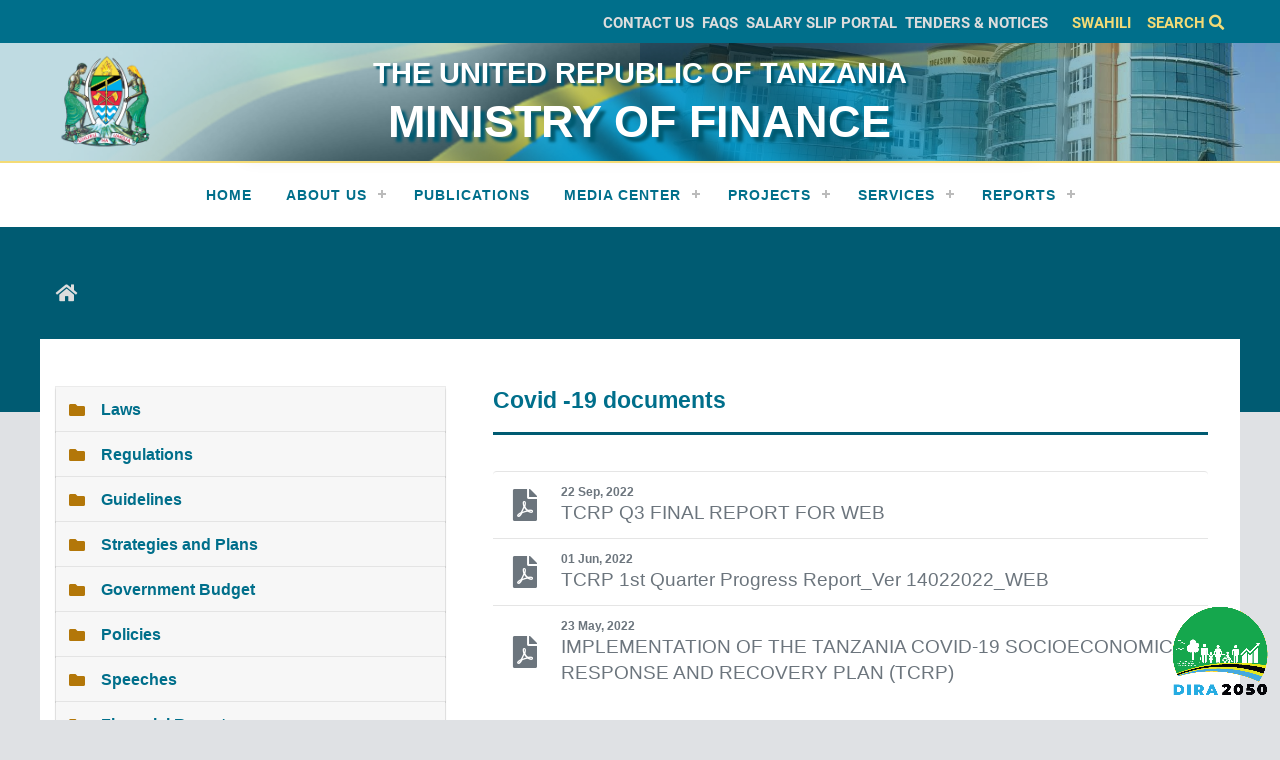

--- FILE ---
content_type: text/html; charset=UTF-8
request_url: https://www.mof.go.tz/index.php/publications/covid-19-documents
body_size: 247480
content:
<!DOCTYPE html>
<html lang="en">
<head>
  <meta charset="utf-8">
  <meta http-equiv="Content-Language" content="en">
  <meta name="viewport" content="width=device-width, initial-scale=1">
      <meta name="description" content=" 
Covid -19 documents

 | Ministry of Finance Tanzania | Wizara ya Fedha Tanzania">
    <meta name="keywords" content="Treasury,Finance,Tanzania,Ministry , Hazina,Fedha,Tanzania,Wizara ">
    <meta name="msapplication-TileColor" content="#ffffff">
  <meta name="msapplication-TileImage" content="/ms-icon-144x144.png">
  <meta name="theme-color" content="#006f8b">
  <meta name="apple-mobile-web-app-status-bar-style" content="#006f8b">

  <title> 
Covid -19 documents

 | MoF - Ministry of Finance </title>

  <!-- favicons -->
  <link rel="apple-touch-icon" sizes="57x57" href="https://www.mof.go.tz/site/images/icon/apple-icon-57x57.png">
  <link rel="apple-touch-icon" sizes="60x60" href="https://www.mof.go.tz/site/images/icon/apple-icon-60x60.png">
  <link rel="apple-touch-icon" sizes="72x72" href="https://www.mof.go.tz/site/images/icon/apple-icon-72x72.png">
  <link rel="apple-touch-icon" sizes="76x76" href="https://www.mof.go.tz/site/images/icon/apple-icon-76x76.png">
  <link rel="apple-touch-icon" sizes="114x114" href="https://www.mof.go.tz/site/images/icon/apple-icon-114x114.png">
  <link rel="apple-touch-icon" sizes="120x120" href="https://www.mof.go.tz/site/images/icon/apple-icon-120x120.png">
  <link rel="apple-touch-icon" sizes="144x144" href="https://www.mof.go.tz/site/images/icon/apple-icon-144x144.png">
  <link rel="apple-touch-icon" sizes="152x152" href="https://www.mof.go.tz/site/images/icon/apple-icon-152x152.png">
  <link rel="apple-touch-icon" sizes="180x180" href="https://www.mof.go.tz/site/images/icon/apple-icon-180x180.png">
  <link rel="icon" type="image/png" sizes="192x192"  href="https://www.mof.go.tz/site/images/icon/android-icon-192x192.png">
  <link rel="icon" type="image/png" sizes="32x32" href="https://www.mof.go.tz/site/images/icon/favicon-32x32.png">
  <link rel="icon" type="image/png" sizes="96x96" href="https://www.mof.go.tz/site/images/icon/favicon-96x96.png">
  <link rel="icon" type="image/png" sizes="16x16" href="https://www.mof.go.tz/site/images/icon/favicon-16x16.png">

  
  <style type="text/css">
        .google-map iframe{
          height:100%;
          width:100%;
        }

        /* control rending on rich text, for temporary use */
        .rich-text img{
          max-width: 100% !important;
          height: auto !important;
        }

        .rich-text a{
          color: #339ae1;
          text-decoration: underline;
        }

        .rich-text table{
          width: 100% !important;
        }

        .z-index-0{
            z-index: 0 !important;
        }
  </style>

  <link rel="stylesheet" href="https://www.mof.go.tz/site/css/aos.min.css">
  <link rel="stylesheet" href="https://www.mof.go.tz/site/css/master.min.css">
  

    
</head> 



<body>
  <div class="container max-1920 px-0">

    <!-- HEADER -->
    <header class="col-12 px-0 mb-0 ">
  <!-- top navbar -->
  <div class="col-12 bg-primary container-fluid top-navbar py-1 px-3 px-lg-5" style="position: relative; z-index: 999;">
  
      <div class="row top_nav px-2">
      
        <div class="col-12 text-left px-0 d-flex pt-2 text-uppercase">
          <ul class="list-inline mx-auto w-100 d-lg-flex justify-content-end d-none">

            <li class='list-inline-item'><a href='https://www.mof.go.tz/index.php/contacts'>Contact Us</a></li><li class='list-inline-item'><a href='https://www.mof.go.tz/index.php/faqs'>FAQs</a></li><li class='list-inline-item'><a target='_blank' rel='noopener noreferrer' href='https://salaryslip.mof.go.tz/Account/Login?ReturnUrl=%2F'>Salary slip Portal</a></li><li class='list-inline-item'><a href='https://www.mof.go.tz/index.php/pages/tenders'>Tenders & Notices</a></li>

                          <li class="list-inline-item mx-3">
                <a title="Switch Language to Swahili" href="https://www.mof.go.tz/index.php/language/sw">
                  <span class="text-secondary">SWAHILI</span>
                </a>
              </li>
            
            <li class="list-inline-item">
              <a class="toggle-search d-inline-block cursor-pointer">
                <span class="text-secondary">
                  <span class="d-inline"> Search </span>
                  <i class="d-inline fa fa-search"></i>
                </span>
              </a>
            </li>
          </ul>

          <ul class="list-inline mx-auto w-100 d-flex justify-content-end d-lg-none">
                          <li class="list-inline-item">
                <a title="Switch Language to Swahili" href="https://www.mof.go.tz/index.php/language/sw">
                  <span class="text-secondary">SWAHILI</span>
                </a>
              </li>
            
            <li class="list-inline-item">
              <a class="toggle-search d-inline-block cursor-pointer">
                <span class="text-secondary">
                  <span class="d-inline"> Search </span>
                  <i class="d-inline fa fa-search"></i>
                </span>
              </a>
            </li>
          </ul>
         
        </div>
      </div>
   
  </div>
  <!-- /top navbar -->

  <!-- top middle -->
  <div class="container-fluid px-0 bg-white" >
    <div class="col-md-12 mt-0 py-2 top-middle border-bottom-secondary" style="position: relative; z-index: 999;">
      
      <div class="position-absolute h-100 w-50 bg-logo" style="background-image: url(https://www.mof.go.tz/site/images/logo.png)"></div>

      <div class="position-absolute h-100 w-100 bg-flag" style="background-image: url(https://www.mof.go.tz/site/images/flag2.png)"></div>

      <div class="overlay-container position-absolute"></div>
      <div class="container-fluid px-0">
        <div class="row">
          <div class="col-3 col-md-2 text-center my-auto">
            <a href="https://www.mof.go.tz/index.php"><img src="https://www.mof.go.tz/site/images/emblem.png" alt="Tanzania emblem" class="mx-auto img-fluid" style="width:100px"/></a>
          </div>
  
          <div class="col-9 col-md-8 text-center my-auto">
            
            <h4 class="title title-submain text-white align-items-center text-uppercase" >              
              
              The United Republic of Tanzania
            </h4>
            <h1 class="title title-main text-white align-items-center text-bold text-uppercase">            
              
              Ministry of Finance
            </h1>
          </div>
  
          <div class="col-2 text-center my-auto d-none">
            <a href="https://www.mof.go.tz/index.php">
              <img src="https://www.mof.go.tz/site/images/logo.png" alt="MoF logo" class="mx-auto img-fluid" style="width: 100px;"/>
            </a>
          </div>

        </div>
      </div>
    </div>
    <!-- /top middle -->
  
    
    <!-- top bottom -->
    <div class="col-12 px-0 " style="position: relative; z-index: 99;">
      <div class="col-md-12 col-xs-12 main-menu  d-flex bg-white position-relative active justify-content-between align-items-center">

        <!-- HEADER -->
        <nav class="navbar px-0 bg-white navbar-expand-lg w-100 justify-content-center align-items-center" id='cssmenu'>
          <div id="head-mobile"></div>

          <div class="menu-button w-100">
              <i class="menu-icon text-primary d-md-inline d-lg-none fa fa-bars fs-2rem"></i>
          </div>


          <ul class="text-uppercase mb-0 d-lg-flex justify-content-center">
            <li class=""><a class="nav-link" href="https://www.mof.go.tz/index.php"><span class="mt-0 pt-0">Home</span></a></li>
            <li class='drop drop-toggle'><a href='#' class='nav-link' data-toggle='drop'>About Us</a><ul class='drop-menu'><li><a class='drop-item' href= 'https://www.mof.go.tz/index.php/pages/vision-and-mission'>Vision, Mission and Core values</a></li><li><a class='drop-item' href= '#'>Roles and Values</a></li>
                                <li class='drop-toggle'>
                                    <a class='drop-item drop' data-toggle='drop' href='#'>Administration</a>
                                    <ul class='drop-menu'><li><a class='drop-item' href= 'https://www.mof.go.tz/index.php/pages/structure-of-mofp'>MOF Structure</a></li><li><a class='drop-item' href= 'https://www.mof.go.tz/index.php/administration/management-team'>Ministers and Management Team</a></li><li><a class='drop-item' href= 'https://www.mof.go.tz/index.php/administration/assistant-directors'>Assistant Directors/Commissioners</a></li><li><a class='drop-item' href= 'https://www.mof.go.tz/index.php/administration/previous-ministers'>Previous Ministers</a></li><li><a class='drop-item' href= 'https://www.mof.go.tz/index.php/divisions'>Divisions</a></li><li><a class='drop-item' href= 'https://www.mof.go.tz/index.php/units'>Units</a></li><li><a class='drop-item' href= 'https://www.mof.go.tz/index.php/pages/subsidiary-institution'>Subsidiary Institutions</a></li></ul></li><li><a class='drop-item' href= 'https://www.mof.go.tz/index.php/pages/mofp-s-strategic-plan'>MOF Strategic Plan</a></li><li><a class='drop-item' href= '#'>Client Service Charter</a></li><li><a class='drop-item' href= 'https://www.mof.go.tz/index.php/pages/historical-background'>Historical Background</a></li></ul></li><li class=''><a class='nav-link' href='https://www.mof.go.tz/index.php/publications'>Publications</a></li><li class='drop drop-toggle'><a href='#' class='nav-link' data-toggle='drop'>Media Center</a><ul class='drop-menu'><li><a class='drop-item' href= 'https://www.mof.go.tz/index.php/news'>News</a></li><li><a class='drop-item' href= 'https://www.mof.go.tz/index.php/press-releases'>Press Releases</a></li><li><a class='drop-item' href= 'https://www.mof.go.tz/index.php/speeches'>Speeches</a></li><li><a class='drop-item' href= 'https://www.mof.go.tz/index.php/announcements'>Announcements</a></li><li><a class='drop-item' href= 'https://www.mof.go.tz/index.php/events'>Events</a></li><li><a class='drop-item' href= 'https://www.mof.go.tz/index.php/galleries/listing/photos'>Photo Gallery</a></li><li><a class='drop-item' href= 'https://www.mof.go.tz/index.php/galleries/listing/videos'>Video Gallery</a></li></ul></li><li class='drop drop-toggle'><a href='#' class='nav-link' data-toggle='drop'>Projects</a><ul class='drop-menu'><li><a class='drop-item' href= 'https://www.mof.go.tz/index.php/project-categories/national-flagship-projects'>National Flagship Projects</a></li><li><a class='drop-item' href= 'https://www.mof.go.tz/index.php/project-categories/mofp-projects-and-programs'>MOF Projects and Programs</a></li></ul></li><li class='drop drop-toggle'><a href='#' class='nav-link' data-toggle='drop'>Services</a><ul class='drop-menu'><li><a class='drop-item' href= '#'>Prepare National Budget</a></li><li><a class='drop-item' href= '#'>Monitor Implementation of Plans</a></li><li><a class='drop-item' href= '#'>Fiscal Policies Management</a></li><li><a class='drop-item' href= '#'>Financial information System Management</a></li><li><a class='drop-item' href= '#'>Goverment assets management</a></li><li><a class='drop-item' href= '#'>Government Payment Systems Management</a></li><li><a class='drop-item' href= '#'>Government Internal auditing</a></li></ul></li><li class='drop drop-toggle'><a href='#' class='nav-link' data-toggle='drop'>REPORTS</a><ul class='drop-menu'><li><a class='drop-item' href= 'https://www.mof.go.tz/index.php/pages/summary-of-uploaded-contracts'>Summary of Uploaded Contracts</a></li><li><a class='drop-item' href= 'https://www.mof.go.tz/index.php/pages/contracts'>Contracts 1</a></li><li><a class='drop-item' href= 'https://www.mof.go.tz/index.php/pages/contracts-2'>Contracts 2</a></li><li><a class='drop-item' href= 'https://www.mof.go.tz/index.php/pages/contracts-3'>Contracts 3</a></li><li><a class='drop-item' href= 'https://www.mof.go.tz/index.php/pages/contracts-4'>Contracts 4</a></li><li><a class='drop-item' href= 'https://www.mof.go.tz/index.php/pages/contracts-5'>Contracts 5</a></li><li><a class='drop-item' href= 'https://www.mof.go.tz/index.php/pages/contracts-6'>Contracts 6</a></li><li><a class='drop-item' href= 'https://www.mof.go.tz/index.php/pages/contracts-7'>Contracts 7</a></li><li><a class='drop-item' href= 'https://www.mof.go.tz/index.php/pages/contracts-8'>Contracts 8</a></li><li><a class='drop-item' href= 'https://www.mof.go.tz/index.php/pages/contracts-8-1-2'>Contracts 8.1</a></li><li><a class='drop-item' href= 'https://www.mof.go.tz/index.php/pages/contracts-8-0-3'>Contracts 8.0.3</a></li><li><a class='drop-item' href= 'https://www.mof.go.tz/index.php/pages/contracts-8-0-4'>Contracts 8.0.4</a></li><li><a class='drop-item' href= 'https://www.mof.go.tz/index.php/pages/contracts-8-1'>Contracts 8.2</a></li><li><a class='drop-item' href= 'https://www.mof.go.tz/index.php/pages/contracts-9'>Contracts 9</a></li>
                                <li class='drop-toggle'>
                                    <a class='drop-item drop' data-toggle='drop' href='#'>Contracts 10</a>
                                    <ul class='drop-menu'><li><a class='drop-item' href= 'https://www.mof.go.tz/index.php/pages/cbms-training-timetable'>Timetable</a></li></ul></li><li><a class='drop-item' href= 'https://www.mof.go.tz/index.php/pages/zanzibar-contracts'>Zanzibar Contracts</a></li></ul></li>

            <!-- IDEA: to show top menu on bottom menu -->
            <li class='xs-show'><a class='nav-link' href='https://www.mof.go.tz/index.php/contacts'>Contact Us</a></li><li class='xs-show'><a class='nav-link' href='https://www.mof.go.tz/index.php/faqs'>FAQs</a></li><li class='xs-show'><a class='nav-link' target='_blank' rel='noopener noreferrer' href='https://salaryslip.mof.go.tz/Account/Login?ReturnUrl=%2F'>Salary slip Portal</a></li><li class='xs-show'><a class='nav-link' href='https://www.mof.go.tz/index.php/pages/tenders'>Tenders & Notices</a></li>
          </ul>
        </nav>
        <!-- /HEADER -->
     
      </div>

      <div class="bg-white search-container position-absolute w-100">
        <form method="GET" action="https://www.mof.go.tz/index.php/search" autocomplete="off">
          <div class="inner-form">
            <div class="input-field d-flex align-items-center first-wrap">
              <div class="input-select  w-100 ">

                <select data-trigger="press-release" name="model" value="press-release">
                  <option value="press-release"  selected > Press Release </option>
                  <option value="speeches" > Speeches </option>
                  <option value="notices" > Notices </option>
                  
                  <option value="news" >News</option>
                  
                  
                  <option value="publications" >Publications</option>
                  <option value="projects" >Our Projects</option>
                  
                  
                </select>

              </div>
            </div>
            <div class="input-field second-wrap">
              <input id="search" name="search" type="text"  placeholder="Enter Keywords?" />
            </div>
            <div class="input-field third-wrap">
              <button class="btn-search" type="submit">
                <i class="fa fa-search"></i>
              </button>
            </div>
            <div class="input-field third-wrap">
              <button class="btn-close bg-danger toggle-search" type="button">
                <i class="fa fa-times"></i>
              </button>
            </div>
          </div>
        </form>
      </div>
  
    </div>
    <!-- /top bottom -->

  </div>
 
</header>
    <!-- /HEADER -->

    <!-- contents -->
    
<div class="breadcumb-banner" > 
  <div class="banner container px-0">    
    <div class="banner-inner px-0">
        <ol class="breadcrumb ">
          <li class="breadcrumb-item "><a href="https://www.mof.go.tz/index.php"><span class="fas fa-home"></span></a></li>
          
          
          
        </ol>
    </div>
  </div>
</div>

<div class="about-page main-container page-content container bg-white px-3 py-5">
  <div class="col-12 px-0">
      
      <div class="col-12 px-0">
          <div class="row mx-0">
              <div class="col-lg-4 px-0 d-none d-lg-block">
                <aside class="side-bar sticky-top z-index-0 row mx-0">

  

      <div class="col-12 px-0 mt-33 accordion" id="accordionExample">

              <div class="card">
          <div class="card-header px-0 py-1" id="headingOne">
            <h5 class="mb-0">
              <div class="d-flex btn text-left w-100 text-primary bold-600 font-16" type="button" data-toggle="collapse" data-target="#data239" aria-expanded="true" aria-controls="collapseOne">
                <i class="fa fa-folder c-folder mr-3 align-self-center"></i>
                Laws
              </div>
            </h5>
          </div>

          <div id="data239" class="collapse" aria-labelledby="headingOne" data-parent="#accordionExample">
            <div class="card-body py-0 pl-3 pr-1">
              
               


                <p>
                  <div class="d-flex w-100  align-items-center pointer-hover toggle-document-area pl-1 bold-600 font-16" data-toggle="child239240">
                    <i class="fa fa-chevron-right mr-2 text-primary align-self-center"></i>
                    <i class="fa fa-folder-open mr-2 c-folder align-self-center"></i>
                    <span class="d-inline-block pl-2 text-primary">
                      <div class="heading-text">  Laws </div>
                    </span>   
                  </div>                         
                </p>

                            
            </div>
          </div>
        </div>
              <div class="card">
          <div class="card-header px-0 py-1" id="headingOne">
            <h5 class="mb-0">
              <div class="d-flex btn text-left w-100 text-primary bold-600 font-16" type="button" data-toggle="collapse" data-target="#data135" aria-expanded="true" aria-controls="collapseOne">
                <i class="fa fa-folder c-folder mr-3 align-self-center"></i>
                Regulations
              </div>
            </h5>
          </div>

          <div id="data135" class="collapse" aria-labelledby="headingOne" data-parent="#accordionExample">
            <div class="card-body py-0 pl-3 pr-1">
              
               


                <p>
                  <div class="d-flex w-100  align-items-center pointer-hover toggle-document-area pl-1 bold-600 font-16" data-toggle="child135230">
                    <i class="fa fa-chevron-right mr-2 text-primary align-self-center"></i>
                    <i class="fa fa-folder-open mr-2 c-folder align-self-center"></i>
                    <span class="d-inline-block pl-2 text-primary">
                      <div class="heading-text">  Regulations </div>
                    </span>   
                  </div>                         
                </p>

                            
            </div>
          </div>
        </div>
              <div class="card">
          <div class="card-header px-0 py-1" id="headingOne">
            <h5 class="mb-0">
              <div class="d-flex btn text-left w-100 text-primary bold-600 font-16" type="button" data-toggle="collapse" data-target="#data218" aria-expanded="true" aria-controls="collapseOne">
                <i class="fa fa-folder c-folder mr-3 align-self-center"></i>
                Guidelines
              </div>
            </h5>
          </div>

          <div id="data218" class="collapse" aria-labelledby="headingOne" data-parent="#accordionExample">
            <div class="card-body py-0 pl-3 pr-1">
              
               


                <p>
                  <div class="d-flex w-100  align-items-center pointer-hover toggle-document-area pl-1 bold-600 font-16" data-toggle="child21874">
                    <i class="fa fa-chevron-right mr-2 text-primary align-self-center"></i>
                    <i class="fa fa-folder-open mr-2 c-folder align-self-center"></i>
                    <span class="d-inline-block pl-2 text-primary">
                      <div class="heading-text">  Guidelines </div>
                    </span>   
                  </div>                         
                </p>

                            
            </div>
          </div>
        </div>
              <div class="card">
          <div class="card-header px-0 py-1" id="headingOne">
            <h5 class="mb-0">
              <div class="d-flex btn text-left w-100 text-primary bold-600 font-16" type="button" data-toggle="collapse" data-target="#data219" aria-expanded="true" aria-controls="collapseOne">
                <i class="fa fa-folder c-folder mr-3 align-self-center"></i>
                Strategies and Plans
              </div>
            </h5>
          </div>

          <div id="data219" class="collapse" aria-labelledby="headingOne" data-parent="#accordionExample">
            <div class="card-body py-0 pl-3 pr-1">
              
               


                <p>
                  <div class="d-flex w-100  align-items-center pointer-hover toggle-document-area pl-1 bold-600 font-16" data-toggle="child219238">
                    <i class="fa fa-chevron-right mr-2 text-primary align-self-center"></i>
                    <i class="fa fa-folder-open mr-2 c-folder align-self-center"></i>
                    <span class="d-inline-block pl-2 text-primary">
                      <div class="heading-text">  Strategies and Plans </div>
                    </span>   
                  </div>                         
                </p>

                            
            </div>
          </div>
        </div>
              <div class="card">
          <div class="card-header px-0 py-1" id="headingOne">
            <h5 class="mb-0">
              <div class="d-flex btn text-left w-100 text-primary bold-600 font-16" type="button" data-toggle="collapse" data-target="#data72" aria-expanded="true" aria-controls="collapseOne">
                <i class="fa fa-folder c-folder mr-3 align-self-center"></i>
                Government Budget
              </div>
            </h5>
          </div>

          <div id="data72" class="collapse" aria-labelledby="headingOne" data-parent="#accordionExample">
            <div class="card-body py-0 pl-3 pr-1">
              
               


                <p>
                  <div class="d-flex w-100  align-items-center pointer-hover toggle-document-area pl-1 bold-600 font-16" data-toggle="child72129">
                    <i class="fa fa-chevron-right mr-2 text-primary align-self-center"></i>
                    <i class="fa fa-folder-open mr-2 c-folder align-self-center"></i>
                    <span class="d-inline-block pl-2 text-primary">
                      <div class="heading-text">  Budget Speeches </div>
                    </span>   
                  </div>                         
                </p>

               


                <p>
                  <div class="d-flex w-100  align-items-center pointer-hover toggle-document-area pl-1 bold-600 font-16" data-toggle="child7275">
                    <i class="fa fa-chevron-right mr-2 text-primary align-self-center"></i>
                    <i class="fa fa-folder-open mr-2 c-folder align-self-center"></i>
                    <span class="d-inline-block pl-2 text-primary">
                      <div class="heading-text">  Budget Structure </div>
                    </span>   
                  </div>                         
                </p>

               


                <p>
                  <div class="d-flex w-100  align-items-center pointer-hover toggle-document-area pl-1 bold-600 font-16" data-toggle="child72117">
                    <i class="fa fa-chevron-right mr-2 text-primary align-self-center"></i>
                    <i class="fa fa-folder-open mr-2 c-folder align-self-center"></i>
                    <span class="d-inline-block pl-2 text-primary">
                      <div class="heading-text">  Budget Reports </div>
                    </span>   
                  </div>                         
                </p>

               


                <p>
                  <div class="d-flex w-100  align-items-center pointer-hover toggle-document-area pl-1 bold-600 font-16" data-toggle="child72166">
                    <i class="fa fa-chevron-right mr-2 text-primary align-self-center"></i>
                    <i class="fa fa-folder-open mr-2 c-folder align-self-center"></i>
                    <span class="d-inline-block pl-2 text-primary">
                      <div class="heading-text">  Citizen Budget </div>
                    </span>   
                  </div>                         
                </p>

               


                <p>
                  <div class="d-flex w-100  align-items-center pointer-hover toggle-document-area pl-1 bold-600 font-16" data-toggle="child7276">
                    <i class="fa fa-chevron-right mr-2 text-primary align-self-center"></i>
                    <i class="fa fa-folder-open mr-2 c-folder align-self-center"></i>
                    <span class="d-inline-block pl-2 text-primary">
                      <div class="heading-text">  Budget Books </div>
                    </span>   
                  </div>                         
                </p>

               


                <p>
                  <div class="d-flex w-100  align-items-center pointer-hover toggle-document-area pl-1 bold-600 font-16" data-toggle="child72163">
                    <i class="fa fa-chevron-right mr-2 text-primary align-self-center"></i>
                    <i class="fa fa-folder-open mr-2 c-folder align-self-center"></i>
                    <span class="d-inline-block pl-2 text-primary">
                      <div class="heading-text">  Wage bill </div>
                    </span>   
                  </div>                         
                </p>

               


                <p>
                  <div class="d-flex w-100  align-items-center pointer-hover toggle-document-area pl-1 bold-600 font-16" data-toggle="child72164">
                    <i class="fa fa-chevron-right mr-2 text-primary align-self-center"></i>
                    <i class="fa fa-folder-open mr-2 c-folder align-self-center"></i>
                    <span class="d-inline-block pl-2 text-primary">
                      <div class="heading-text">  Expenditure Tracking </div>
                    </span>   
                  </div>                         
                </p>

                            
            </div>
          </div>
        </div>
              <div class="card">
          <div class="card-header px-0 py-1" id="headingOne">
            <h5 class="mb-0">
              <div class="d-flex btn text-left w-100 text-primary bold-600 font-16" type="button" data-toggle="collapse" data-target="#data220" aria-expanded="true" aria-controls="collapseOne">
                <i class="fa fa-folder c-folder mr-3 align-self-center"></i>
                Policies
              </div>
            </h5>
          </div>

          <div id="data220" class="collapse" aria-labelledby="headingOne" data-parent="#accordionExample">
            <div class="card-body py-0 pl-3 pr-1">
              
               


                <p>
                  <div class="d-flex w-100  align-items-center pointer-hover toggle-document-area pl-1 bold-600 font-16" data-toggle="child220267">
                    <i class="fa fa-chevron-right mr-2 text-primary align-self-center"></i>
                    <i class="fa fa-folder-open mr-2 c-folder align-self-center"></i>
                    <span class="d-inline-block pl-2 text-primary">
                      <div class="heading-text">  Policies </div>
                    </span>   
                  </div>                         
                </p>

                            
            </div>
          </div>
        </div>
              <div class="card">
          <div class="card-header px-0 py-1" id="headingOne">
            <h5 class="mb-0">
              <div class="d-flex btn text-left w-100 text-primary bold-600 font-16" type="button" data-toggle="collapse" data-target="#data221" aria-expanded="true" aria-controls="collapseOne">
                <i class="fa fa-folder c-folder mr-3 align-self-center"></i>
                Speeches
              </div>
            </h5>
          </div>

          <div id="data221" class="collapse" aria-labelledby="headingOne" data-parent="#accordionExample">
            <div class="card-body py-0 pl-3 pr-1">
              
               


                <p>
                  <div class="d-flex w-100  align-items-center pointer-hover toggle-document-area pl-1 bold-600 font-16" data-toggle="child221249">
                    <i class="fa fa-chevron-right mr-2 text-primary align-self-center"></i>
                    <i class="fa fa-folder-open mr-2 c-folder align-self-center"></i>
                    <span class="d-inline-block pl-2 text-primary">
                      <div class="heading-text">  Speeches </div>
                    </span>   
                  </div>                         
                </p>

                            
            </div>
          </div>
        </div>
              <div class="card">
          <div class="card-header px-0 py-1" id="headingOne">
            <h5 class="mb-0">
              <div class="d-flex btn text-left w-100 text-primary bold-600 font-16" type="button" data-toggle="collapse" data-target="#data222" aria-expanded="true" aria-controls="collapseOne">
                <i class="fa fa-folder c-folder mr-3 align-self-center"></i>
                Financial Reports
              </div>
            </h5>
          </div>

          <div id="data222" class="collapse" aria-labelledby="headingOne" data-parent="#accordionExample">
            <div class="card-body py-0 pl-3 pr-1">
              
               


                <p>
                  <div class="d-flex w-100  align-items-center pointer-hover toggle-document-area pl-1 bold-600 font-16" data-toggle="child222232">
                    <i class="fa fa-chevron-right mr-2 text-primary align-self-center"></i>
                    <i class="fa fa-folder-open mr-2 c-folder align-self-center"></i>
                    <span class="d-inline-block pl-2 text-primary">
                      <div class="heading-text">  Financial Statements </div>
                    </span>   
                  </div>                         
                </p>

                            
            </div>
          </div>
        </div>
              <div class="card">
          <div class="card-header px-0 py-1" id="headingOne">
            <h5 class="mb-0">
              <div class="d-flex btn text-left w-100 text-primary bold-600 font-16" type="button" data-toggle="collapse" data-target="#data223" aria-expanded="true" aria-controls="collapseOne">
                <i class="fa fa-folder c-folder mr-3 align-self-center"></i>
                Researches
              </div>
            </h5>
          </div>

          <div id="data223" class="collapse" aria-labelledby="headingOne" data-parent="#accordionExample">
            <div class="card-body py-0 pl-3 pr-1">
              
               


                <p>
                  <div class="d-flex w-100  align-items-center pointer-hover toggle-document-area pl-1 bold-600 font-16" data-toggle="child223278">
                    <i class="fa fa-chevron-right mr-2 text-primary align-self-center"></i>
                    <i class="fa fa-folder-open mr-2 c-folder align-self-center"></i>
                    <span class="d-inline-block pl-2 text-primary">
                      <div class="heading-text">  Researches </div>
                    </span>   
                  </div>                         
                </p>

                            
            </div>
          </div>
        </div>
              <div class="card">
          <div class="card-header px-0 py-1" id="headingOne">
            <h5 class="mb-0">
              <div class="d-flex btn text-left w-100 text-primary bold-600 font-16" type="button" data-toggle="collapse" data-target="#data224" aria-expanded="true" aria-controls="collapseOne">
                <i class="fa fa-folder c-folder mr-3 align-self-center"></i>
                Manuals
              </div>
            </h5>
          </div>

          <div id="data224" class="collapse" aria-labelledby="headingOne" data-parent="#accordionExample">
            <div class="card-body py-0 pl-3 pr-1">
              
               


                <p>
                  <div class="d-flex w-100  align-items-center pointer-hover toggle-document-area pl-1 bold-600 font-16" data-toggle="child224269">
                    <i class="fa fa-chevron-right mr-2 text-primary align-self-center"></i>
                    <i class="fa fa-folder-open mr-2 c-folder align-self-center"></i>
                    <span class="d-inline-block pl-2 text-primary">
                      <div class="heading-text">  Manuals </div>
                    </span>   
                  </div>                         
                </p>

                            
            </div>
          </div>
        </div>
              <div class="card">
          <div class="card-header px-0 py-1" id="headingOne">
            <h5 class="mb-0">
              <div class="d-flex btn text-left w-100 text-primary bold-600 font-16" type="button" data-toggle="collapse" data-target="#data225" aria-expanded="true" aria-controls="collapseOne">
                <i class="fa fa-folder c-folder mr-3 align-self-center"></i>
                Economic Survey Books
              </div>
            </h5>
          </div>

          <div id="data225" class="collapse" aria-labelledby="headingOne" data-parent="#accordionExample">
            <div class="card-body py-0 pl-3 pr-1">
              
               


                <p>
                  <div class="d-flex w-100  align-items-center pointer-hover toggle-document-area pl-1 bold-600 font-16" data-toggle="child225275">
                    <i class="fa fa-chevron-right mr-2 text-primary align-self-center"></i>
                    <i class="fa fa-folder-open mr-2 c-folder align-self-center"></i>
                    <span class="d-inline-block pl-2 text-primary">
                      <div class="heading-text">  Economic Survey Books </div>
                    </span>   
                  </div>                         
                </p>

                            
            </div>
          </div>
        </div>
              <div class="card">
          <div class="card-header px-0 py-1" id="headingOne">
            <h5 class="mb-0">
              <div class="d-flex btn text-left w-100 text-primary bold-600 font-16" type="button" data-toggle="collapse" data-target="#data227" aria-expanded="true" aria-controls="collapseOne">
                <i class="fa fa-folder c-folder mr-3 align-self-center"></i>
                PPP Program
              </div>
            </h5>
          </div>

          <div id="data227" class="collapse" aria-labelledby="headingOne" data-parent="#accordionExample">
            <div class="card-body py-0 pl-3 pr-1">
              
               


                <p>
                  <div class="d-flex w-100  align-items-center pointer-hover toggle-document-area pl-1 bold-600 font-16" data-toggle="child227243">
                    <i class="fa fa-chevron-right mr-2 text-primary align-self-center"></i>
                    <i class="fa fa-folder-open mr-2 c-folder align-self-center"></i>
                    <span class="d-inline-block pl-2 text-primary">
                      <div class="heading-text">  PPP Program </div>
                    </span>   
                  </div>                         
                </p>

                            
            </div>
          </div>
        </div>
              <div class="card">
          <div class="card-header px-0 py-1" id="headingOne">
            <h5 class="mb-0">
              <div class="d-flex btn text-left w-100 text-primary bold-600 font-16" type="button" data-toggle="collapse" data-target="#data228" aria-expanded="true" aria-controls="collapseOne">
                <i class="fa fa-folder c-folder mr-3 align-self-center"></i>
                Pension
              </div>
            </h5>
          </div>

          <div id="data228" class="collapse" aria-labelledby="headingOne" data-parent="#accordionExample">
            <div class="card-body py-0 pl-3 pr-1">
              
                            
            </div>
          </div>
        </div>
              <div class="card">
          <div class="card-header px-0 py-1" id="headingOne">
            <h5 class="mb-0">
              <div class="d-flex btn text-left w-100 text-primary bold-600 font-16" type="button" data-toggle="collapse" data-target="#data245" aria-expanded="true" aria-controls="collapseOne">
                <i class="fa fa-folder c-folder mr-3 align-self-center"></i>
                Covid -19 documents
              </div>
            </h5>
          </div>

          <div id="data245" class="collapse" aria-labelledby="headingOne" data-parent="#accordionExample">
            <div class="card-body py-0 pl-3 pr-1">
              
               


                <p>
                  <div class="d-flex w-100  align-items-center pointer-hover toggle-document-area pl-1 bold-600 font-16" data-toggle="child245246">
                    <i class="fa fa-chevron-right mr-2 text-primary align-self-center"></i>
                    <i class="fa fa-folder-open mr-2 c-folder align-self-center"></i>
                    <span class="d-inline-block pl-2 text-primary">
                      <div class="heading-text">  Covid -19 documents </div>
                    </span>   
                  </div>                         
                </p>

                            
            </div>
          </div>
        </div>
              <div class="card">
          <div class="card-header px-0 py-1" id="headingOne">
            <h5 class="mb-0">
              <div class="d-flex btn text-left w-100 text-primary bold-600 font-16" type="button" data-toggle="collapse" data-target="#data273" aria-expanded="true" aria-controls="collapseOne">
                <i class="fa fa-folder c-folder mr-3 align-self-center"></i>
                Revenue Estimates
              </div>
            </h5>
          </div>

          <div id="data273" class="collapse" aria-labelledby="headingOne" data-parent="#accordionExample">
            <div class="card-body py-0 pl-3 pr-1">
              
               


                <p>
                  <div class="d-flex w-100  align-items-center pointer-hover toggle-document-area pl-1 bold-600 font-16" data-toggle="child273274">
                    <i class="fa fa-chevron-right mr-2 text-primary align-self-center"></i>
                    <i class="fa fa-folder-open mr-2 c-folder align-self-center"></i>
                    <span class="d-inline-block pl-2 text-primary">
                      <div class="heading-text">  Revenue Estimates </div>
                    </span>   
                  </div>                         
                </p>

                            
            </div>
          </div>
        </div>
          
    </div>
  
</aside>
              </div>
              <div class="col-lg-8 px-0 overflow-hidden">
                  <div class="content-area active row mx-0 position-relative overflow-hidden">
                      <div class="documents-area col-6 px-0 pr-lg-3 pl-lg-5 position-relative">
                        <div class="row mx-0">

  <div class="back-button btn p-3  d-inline-block bg-primary text-white">
    <i class="fa fa-arrow-left"></i>
  </div>

  <div class="">
    <h3 class="main-heading document-heading"> Category Title </h3>
    <div class="main-heading-border"></div>
  </div>
  <!-- <div class="col-12 mt-3 px-0">
     The brief details describing the nature of documents that This
     category holds.
  </div> -->
      <div class="col-12 px-0">

      
        
            <!-- the documents list -->
            
                          
              <ul class="list-group mt-4 list-group-flush document-group" id="child239240">

                
                
                                      <li class="list-group-item list-group-item-action"> 
                      <a href="https://www.mof.go.tz/uploads/documents/en-1758540005-GN NO. 813 OF 2024 - THE PUBLIC PROCUREMENT ACT ENGLISH - VERSION.pdf" target="_blank" rel="noopener noreferrer" class="d-flex w-100  align-items-center pointer-hover">
                        <i class="fa fa-file-download c-red align-self-center fs-2rem"></i>
                        <i class="fa fa-file-pdf text-muted align-self-center fs-2rem"></i>
                        <span class="d-inline-block pl-3 text-muted">
                          <div class="font-12 bold-600">22 Sep, 2025</div>
                          <div class="heading-text"> GN NO. 813 OF 2024 - THE PUBLIC PROCUREMENT ACT ENGLISH - VERSION </div>                        
                        </span>   
                        </a>    
                    </li>
                                      <li class="list-group-item list-group-item-action"> 
                      <a href="https://www.mof.go.tz/uploads/documents/en-1758540066-SHERIA YA UNUNUZI WA UMMA NA. 7 YA MWAKA 2023  (SPECIAL SUPPLEMENT).pdf" target="_blank" rel="noopener noreferrer" class="d-flex w-100  align-items-center pointer-hover">
                        <i class="fa fa-file-download c-red align-self-center fs-2rem"></i>
                        <i class="fa fa-file-pdf text-muted align-self-center fs-2rem"></i>
                        <span class="d-inline-block pl-3 text-muted">
                          <div class="font-12 bold-600">22 Sep, 2025</div>
                          <div class="heading-text"> SHERIA YA UNUNUZI WA UMMA NA. 7 YA MWAKA 2023  (SPECIAL SUPPLEMENT) </div>                        
                        </span>   
                        </a>    
                    </li>
                                      <li class="list-group-item list-group-item-action"> 
                      <a href="https://www.mof.go.tz/uploads/documents/en-1676544664-THE ANTI-MONEY LAUNDERING ACT , CAP 423, R.E 2022.pdf" target="_blank" rel="noopener noreferrer" class="d-flex w-100  align-items-center pointer-hover">
                        <i class="fa fa-file-download c-red align-self-center fs-2rem"></i>
                        <i class="fa fa-file-pdf text-muted align-self-center fs-2rem"></i>
                        <span class="d-inline-block pl-3 text-muted">
                          <div class="font-12 bold-600">18 Feb, 2023</div>
                          <div class="heading-text"> THE ANTI-MONEY LAUNDERING ACT , CAP 423, R.E 2022 </div>                        
                        </span>   
                        </a>    
                    </li>
                                      <li class="list-group-item list-group-item-action"> 
                      <a href="https://www.mof.go.tz/uploads/documents/en-1676544768-THE ANTI-MONEY LAUNDERING ACT, CAP 423 R.E. 2022..pdf" target="_blank" rel="noopener noreferrer" class="d-flex w-100  align-items-center pointer-hover">
                        <i class="fa fa-file-download c-red align-self-center fs-2rem"></i>
                        <i class="fa fa-file-pdf text-muted align-self-center fs-2rem"></i>
                        <span class="d-inline-block pl-3 text-muted">
                          <div class="font-12 bold-600">18 Feb, 2023</div>
                          <div class="heading-text"> THE ANTI-MONEY LAUNDERING ACT, CAP 423 R.E. 2022. </div>                        
                        </span>   
                        </a>    
                    </li>
                                      <li class="list-group-item list-group-item-action"> 
                      <a href="https://www.mof.go.tz/uploads/documents/en-1676545044-THE ELECTRONIC TRANSACTIONS ACT, CAP 442 R.E. 2022.pdf" target="_blank" rel="noopener noreferrer" class="d-flex w-100  align-items-center pointer-hover">
                        <i class="fa fa-file-download c-red align-self-center fs-2rem"></i>
                        <i class="fa fa-file-pdf text-muted align-self-center fs-2rem"></i>
                        <span class="d-inline-block pl-3 text-muted">
                          <div class="font-12 bold-600">18 Feb, 2023</div>
                          <div class="heading-text"> THE ELECTRONIC TRANSACTIONS ACT, CAP 442 R.E. 2022 </div>                        
                        </span>   
                        </a>    
                    </li>
                                      <li class="list-group-item list-group-item-action"> 
                      <a href="https://www.mof.go.tz/uploads/documents/en-1676548709-THE_FINANCE_ACT_2022.pdf" target="_blank" rel="noopener noreferrer" class="d-flex w-100  align-items-center pointer-hover">
                        <i class="fa fa-file-download c-red align-self-center fs-2rem"></i>
                        <i class="fa fa-file-pdf text-muted align-self-center fs-2rem"></i>
                        <span class="d-inline-block pl-3 text-muted">
                          <div class="font-12 bold-600">18 Feb, 2023</div>
                          <div class="heading-text"> THE_FINANCE_ACT_2022 </div>                        
                        </span>   
                        </a>    
                    </li>
                                      <li class="list-group-item list-group-item-action"> 
                      <a href="https://www.mof.go.tz/uploads/documents/en-1676544291-FINANCE ACT- 2021 - Amendment of Government Loans, Guarantees and Grant, Act.pdf" target="_blank" rel="noopener noreferrer" class="d-flex w-100  align-items-center pointer-hover">
                        <i class="fa fa-file-download c-red align-self-center fs-2rem"></i>
                        <i class="fa fa-file-pdf text-muted align-self-center fs-2rem"></i>
                        <span class="d-inline-block pl-3 text-muted">
                          <div class="font-12 bold-600">17 Feb, 2023</div>
                          <div class="heading-text"> FINANCE ACT- 2021 - Amendment of Government Loans, Guarantees and Grant, Act </div>                        
                        </span>   
                        </a>    
                    </li>
                                      <li class="list-group-item list-group-item-action"> 
                      <a href="https://www.mof.go.tz/uploads/documents/en-1676544194-CHAPTER 439-THE BUDGET ACT.doc FINAL REVISED 2020.pdf" target="_blank" rel="noopener noreferrer" class="d-flex w-100  align-items-center pointer-hover">
                        <i class="fa fa-file-download c-red align-self-center fs-2rem"></i>
                        <i class="fa fa-file-pdf text-muted align-self-center fs-2rem"></i>
                        <span class="d-inline-block pl-3 text-muted">
                          <div class="font-12 bold-600">16 Feb, 2023</div>
                          <div class="heading-text"> CHAPTER 439-THE BUDGET ACT.doc FINAL REVISED 2020 </div>                        
                        </span>   
                        </a>    
                    </li>
                                      <li class="list-group-item list-group-item-action"> 
                      <a href="https://www.mof.go.tz/uploads/documents/en-1676544247-CHAPTER_290-THE_LOCAL_GOVERNMENT_FINANCE_ACT-01.pdf" target="_blank" rel="noopener noreferrer" class="d-flex w-100  align-items-center pointer-hover">
                        <i class="fa fa-file-download c-red align-self-center fs-2rem"></i>
                        <i class="fa fa-file-pdf text-muted align-self-center fs-2rem"></i>
                        <span class="d-inline-block pl-3 text-muted">
                          <div class="font-12 bold-600">16 Feb, 2023</div>
                          <div class="heading-text"> CHAPTER_290-THE_LOCAL_GOVERNMENT_FINANCE_ACT-01 </div>                        
                        </span>   
                        </a>    
                    </li>
                                      <li class="list-group-item list-group-item-action"> 
                      <a href="https://www.mof.go.tz/uploads/documents/en-1676544569-PUBLIC FINANCE ACT, CAP 348 RE 2020.pdf" target="_blank" rel="noopener noreferrer" class="d-flex w-100  align-items-center pointer-hover">
                        <i class="fa fa-file-download c-red align-self-center fs-2rem"></i>
                        <i class="fa fa-file-pdf text-muted align-self-center fs-2rem"></i>
                        <span class="d-inline-block pl-3 text-muted">
                          <div class="font-12 bold-600">16 Feb, 2023</div>
                          <div class="heading-text"> PUBLIC FINANCE ACT, CAP 348 RE 2020 </div>                        
                        </span>   
                        </a>    
                    </li>
                                    <li class="list-group-item list-group-item-action mt-5 border"> 
                    <a href="https://www.mof.go.tz/index.php/publications/laws" class="d-flex w-100  align-items-center pointer-hover bold-600">
                      <i class="fa fa-chevron-right text-primary align-self-center"></i>
                      <i class="fa fa-folder-open c-folder align-self-center"></i>
                      <span class="d-inline-block pl-3 text-primary">
                        <div class="heading-text"> View All </div>                        
                      </span>   
                      </a>    
                  </li>

                
              </ul>

                        <!-- end docoument list -->

        
    
      
        
            <!-- the documents list -->
            
                          
              <ul class="list-group mt-4 list-group-flush document-group" id="child135230">

                
                
                                      <li class="list-group-item list-group-item-action"> 
                      <a href="https://www.mof.go.tz/uploads/documents/en-1758539453-GN NO. 40 OF 2025 - KANUNI ZA MAREKEBISHO YA KANUNI ZA UNUNUZI WA UMMA ZA MWAKA 2025.pdf" target="_blank" rel="noopener noreferrer" class="d-flex w-100  align-items-center pointer-hover">
                        <i class="fa fa-file-download c-red align-self-center fs-2rem"></i>
                        <i class="fa fa-file-pdf text-muted align-self-center fs-2rem"></i>
                        <span class="d-inline-block pl-3 text-muted">
                          <div class="font-12 bold-600">22 Sep, 2025</div>
                          <div class="heading-text"> GN NO. 40 OF 2025 - KANUNI ZA MAREKEBISHO YA KANUNI ZA UNUNUZI WA UMMA ZA MWAKA 2025 </div>                        
                        </span>   
                        </a>    
                    </li>
                                      <li class="list-group-item list-group-item-action"> 
                      <a href="https://www.mof.go.tz/uploads/documents/en-1758539549-GN No. 261 OF 2025 - THE PUBLIC PROCUREMENT REGULATIONS  - ENGLISH VERSION.pdf" target="_blank" rel="noopener noreferrer" class="d-flex w-100  align-items-center pointer-hover">
                        <i class="fa fa-file-download c-red align-self-center fs-2rem"></i>
                        <i class="fa fa-file-pdf text-muted align-self-center fs-2rem"></i>
                        <span class="d-inline-block pl-3 text-muted">
                          <div class="font-12 bold-600">22 Sep, 2025</div>
                          <div class="heading-text"> GN No. 261 OF 2025 - THE PUBLIC PROCUREMENT REGULATIONS  - ENGLISH VERSION </div>                        
                        </span>   
                        </a>    
                    </li>
                                      <li class="list-group-item list-group-item-action"> 
                      <a href="https://www.mof.go.tz/uploads/documents/en-1758539622-GN NO. 817 OF 2024 - KANUNI ZA MAREKEBISHO YA KANUNI ZA UNUNUZI WA UMMA ZA MWAKA 2024.pdf" target="_blank" rel="noopener noreferrer" class="d-flex w-100  align-items-center pointer-hover">
                        <i class="fa fa-file-download c-red align-self-center fs-2rem"></i>
                        <i class="fa fa-file-pdf text-muted align-self-center fs-2rem"></i>
                        <span class="d-inline-block pl-3 text-muted">
                          <div class="font-12 bold-600">22 Sep, 2025</div>
                          <div class="heading-text"> GN NO. 817 OF 2024 - KANUNI ZA MAREKEBISHO YA KANUNI ZA UNUNUZI WA UMMA ZA MWAKA 2024 </div>                        
                        </span>   
                        </a>    
                    </li>
                                      <li class="list-group-item list-group-item-action"> 
                      <a href="https://www.mof.go.tz/uploads/documents/en-1676549081-KANUNI ZA MSAMAHA WA RIBA YA MALIMBIKIZO YA KODI YA PANGO LA ARDHI ZA MWAKA 2022.pdf" target="_blank" rel="noopener noreferrer" class="d-flex w-100  align-items-center pointer-hover">
                        <i class="fa fa-file-download c-red align-self-center fs-2rem"></i>
                        <i class="fa fa-file-pdf text-muted align-self-center fs-2rem"></i>
                        <span class="d-inline-block pl-3 text-muted">
                          <div class="font-12 bold-600">17 Feb, 2023</div>
                          <div class="heading-text"> KANUNI ZA MSAMAHA WA RIBA YA MALIMBIKIZO YA KODI YA PANGO LA ARDHI ZA MWAKA 2022 </div>                        
                        </span>   
                        </a>    
                    </li>
                                      <li class="list-group-item list-group-item-action"> 
                      <a href="https://www.mof.go.tz/uploads/documents/en-1676621596-THE-PUBLIC-FINANCE-GOVERNMENT-e-PAYMENT-GATEWAY-REGULATIONS-2019.pdf" target="_blank" rel="noopener noreferrer" class="d-flex w-100  align-items-center pointer-hover">
                        <i class="fa fa-file-download c-red align-self-center fs-2rem"></i>
                        <i class="fa fa-file-pdf text-muted align-self-center fs-2rem"></i>
                        <span class="d-inline-block pl-3 text-muted">
                          <div class="font-12 bold-600">17 Feb, 2023</div>
                          <div class="heading-text"> THE-PUBLIC-FINANCE-GOVERNMENT-e-PAYMENT-GATEWAY-REGULATIONS-2019 </div>                        
                        </span>   
                        </a>    
                    </li>
                                      <li class="list-group-item list-group-item-action"> 
                      <a href="https://www.mof.go.tz/uploads/documents/en-1676548843-AMLA Regulations, June 2022 (GN 397).pdf" target="_blank" rel="noopener noreferrer" class="d-flex w-100  align-items-center pointer-hover">
                        <i class="fa fa-file-download c-red align-self-center fs-2rem"></i>
                        <i class="fa fa-file-pdf text-muted align-self-center fs-2rem"></i>
                        <span class="d-inline-block pl-3 text-muted">
                          <div class="font-12 bold-600">16 Feb, 2023</div>
                          <div class="heading-text"> AMLA Regulations, June 2022 (GN 397) </div>                        
                        </span>   
                        </a>    
                    </li>
                                      <li class="list-group-item list-group-item-action"> 
                      <a href="https://www.mof.go.tz/uploads/documents/en-1676548892-GN No 121-Public Procurement (Amendment) Regulations April ,2016.pdf" target="_blank" rel="noopener noreferrer" class="d-flex w-100  align-items-center pointer-hover">
                        <i class="fa fa-file-download c-red align-self-center fs-2rem"></i>
                        <i class="fa fa-file-pdf text-muted align-self-center fs-2rem"></i>
                        <span class="d-inline-block pl-3 text-muted">
                          <div class="font-12 bold-600">16 Feb, 2023</div>
                          <div class="heading-text"> GN No 121-Public Procurement (Amendment) Regulations April ,2016 </div>                        
                        </span>   
                        </a>    
                    </li>
                                      <li class="list-group-item list-group-item-action"> 
                      <a href="https://www.mof.go.tz/uploads/documents/en-1676548922-GN.68 OF 2008- Government loans Regulations.pdf" target="_blank" rel="noopener noreferrer" class="d-flex w-100  align-items-center pointer-hover">
                        <i class="fa fa-file-download c-red align-self-center fs-2rem"></i>
                        <i class="fa fa-file-pdf text-muted align-self-center fs-2rem"></i>
                        <span class="d-inline-block pl-3 text-muted">
                          <div class="font-12 bold-600">16 Feb, 2023</div>
                          <div class="heading-text"> GN.68 OF 2008- Government loans Regulations </div>                        
                        </span>   
                        </a>    
                    </li>
                                      <li class="list-group-item list-group-item-action"> 
                      <a href="https://www.mof.go.tz/uploads/documents/en-1676548963-KANUNI ZA HUDUMA NDOGO ZA FEDHA (VIKUNDI VYA HUDUMA NDOGO ZA FEDHA VYA KIJAMII) LA MWAKA 2019.pdf" target="_blank" rel="noopener noreferrer" class="d-flex w-100  align-items-center pointer-hover">
                        <i class="fa fa-file-download c-red align-self-center fs-2rem"></i>
                        <i class="fa fa-file-pdf text-muted align-self-center fs-2rem"></i>
                        <span class="d-inline-block pl-3 text-muted">
                          <div class="font-12 bold-600">16 Feb, 2023</div>
                          <div class="heading-text"> KANUNI ZA HUDUMA NDOGO ZA FEDHA (VIKUNDI VYA HUDUMA NDOGO ZA FEDHA VYA KIJAMII) LA MWAKA 2019 </div>                        
                        </span>   
                        </a>    
                    </li>
                                      <li class="list-group-item list-group-item-action"> 
                      <a href="https://www.mof.go.tz/uploads/documents/en-1676549016-KANUNI ZA HUDUMA NDOGO ZA FEDHA (WATOA HUDUMA NDOGO WASIOPOKEA AMANA) LA MWAKA 2019.pdf" target="_blank" rel="noopener noreferrer" class="d-flex w-100  align-items-center pointer-hover">
                        <i class="fa fa-file-download c-red align-self-center fs-2rem"></i>
                        <i class="fa fa-file-pdf text-muted align-self-center fs-2rem"></i>
                        <span class="d-inline-block pl-3 text-muted">
                          <div class="font-12 bold-600">16 Feb, 2023</div>
                          <div class="heading-text"> KANUNI ZA HUDUMA NDOGO ZA FEDHA (WATOA HUDUMA NDOGO WASIOPOKEA AMANA) LA MWAKA 2019 </div>                        
                        </span>   
                        </a>    
                    </li>
                                    <li class="list-group-item list-group-item-action mt-5 border"> 
                    <a href="https://www.mof.go.tz/index.php/publications/regulations" class="d-flex w-100  align-items-center pointer-hover bold-600">
                      <i class="fa fa-chevron-right text-primary align-self-center"></i>
                      <i class="fa fa-folder-open c-folder align-self-center"></i>
                      <span class="d-inline-block pl-3 text-primary">
                        <div class="heading-text"> View All </div>                        
                      </span>   
                      </a>    
                  </li>

                
              </ul>

                        <!-- end docoument list -->

        
    
      
        
            <!-- the documents list -->
            
                          
              <ul class="list-group mt-4 list-group-flush document-group" id="child21874">

                
                
                                      <li class="list-group-item list-group-item-action"> 
                      <a href="https://www.mof.go.tz/uploads/documents/en-1733814575-Mwongozo wa Maandalizi ya Mpango na Bajeti kwa Mwaka 2025.26.pdf" target="_blank" rel="noopener noreferrer" class="d-flex w-100  align-items-center pointer-hover">
                        <i class="fa fa-file-download c-red align-self-center fs-2rem"></i>
                        <i class="fa fa-file-pdf text-muted align-self-center fs-2rem"></i>
                        <span class="d-inline-block pl-3 text-muted">
                          <div class="font-12 bold-600">10 Dec, 2024</div>
                          <div class="heading-text"> MWONGOZO WA MAANDALIZI YA MPANGO NA BAJETI KWA MWAKA 2025.26 </div>                        
                        </span>   
                        </a>    
                    </li>
                                      <li class="list-group-item list-group-item-action"> 
                      <a href="https://www.mof.go.tz/uploads/documents/en-1707721385-PLAN AND BUDGET GUIDELINE FOR 2024-25.pdf" target="_blank" rel="noopener noreferrer" class="d-flex w-100  align-items-center pointer-hover">
                        <i class="fa fa-file-download c-red align-self-center fs-2rem"></i>
                        <i class="fa fa-file-pdf text-muted align-self-center fs-2rem"></i>
                        <span class="d-inline-block pl-3 text-muted">
                          <div class="font-12 bold-600">12 Feb, 2024</div>
                          <div class="heading-text"> PLAN AND BUDGET GUIDELINE FOR 2024/25 </div>                        
                        </span>   
                        </a>    
                    </li>
                                      <li class="list-group-item list-group-item-action"> 
                      <a href="https://www.mof.go.tz/uploads/documents/en-1700201671-MWONGOZO WA MAANDALIZI YA MPANGO NA BAJETI YA SERIKALI KWA MWAKA 2024_25.pdf" target="_blank" rel="noopener noreferrer" class="d-flex w-100  align-items-center pointer-hover">
                        <i class="fa fa-file-download c-red align-self-center fs-2rem"></i>
                        <i class="fa fa-file-pdf text-muted align-self-center fs-2rem"></i>
                        <span class="d-inline-block pl-3 text-muted">
                          <div class="font-12 bold-600">17 Nov, 2023</div>
                          <div class="heading-text"> MWONGOZO WA MAANDALIZI YA MPANGO NA BAJETI YA SERIKALI KWA MWAKA 2024_25 </div>                        
                        </span>   
                        </a>    
                    </li>
                                      <li class="list-group-item list-group-item-action"> 
                      <a href="https://www.mof.go.tz/uploads/documents/en-1694414654-GUIDELINES FOR RISK MANAGEMENT IN PSE, 2023.pdf" target="_blank" rel="noopener noreferrer" class="d-flex w-100  align-items-center pointer-hover">
                        <i class="fa fa-file-download c-red align-self-center fs-2rem"></i>
                        <i class="fa fa-file-pdf text-muted align-self-center fs-2rem"></i>
                        <span class="d-inline-block pl-3 text-muted">
                          <div class="font-12 bold-600">08 Sep, 2023</div>
                          <div class="heading-text"> GUIDELINES FOR RISK MANAGEMENT IN PSE, 2023 </div>                        
                        </span>   
                        </a>    
                    </li>
                                      <li class="list-group-item list-group-item-action"> 
                      <a href="https://www.mof.go.tz/uploads/documents/en-1694414755-GUIDELINES FOR FRAUD RISK MANAGEMENT FRAMEWORK IN THE PUBLIC SECTOR ENTITIES, 2023.pdf" target="_blank" rel="noopener noreferrer" class="d-flex w-100  align-items-center pointer-hover">
                        <i class="fa fa-file-download c-red align-self-center fs-2rem"></i>
                        <i class="fa fa-file-pdf text-muted align-self-center fs-2rem"></i>
                        <span class="d-inline-block pl-3 text-muted">
                          <div class="font-12 bold-600">08 Sep, 2023</div>
                          <div class="heading-text"> GUIDELINES FOR FRAUD RISK MANAGEMENT FRAMEWORK IN THE PUBLIC SECTOR ENTITIES, 2023 </div>                        
                        </span>   
                        </a>    
                    </li>
                                      <li class="list-group-item list-group-item-action"> 
                      <a href="https://www.mof.go.tz/uploads/documents/en-1683893540-Compensation Claims Settlement Guidelines - Final.pdf" target="_blank" rel="noopener noreferrer" class="d-flex w-100  align-items-center pointer-hover">
                        <i class="fa fa-file-download c-red align-self-center fs-2rem"></i>
                        <i class="fa fa-file-pdf text-muted align-self-center fs-2rem"></i>
                        <span class="d-inline-block pl-3 text-muted">
                          <div class="font-12 bold-600">12 May, 2023</div>
                          <div class="heading-text"> Compensation Claims Settlement Guidelines 2023 </div>                        
                        </span>   
                        </a>    
                    </li>
                                      <li class="list-group-item list-group-item-action"> 
                      <a href="https://www.mof.go.tz/uploads/documents/en-1669994852-MWONGOZO WA MAANDALIZI YA MPANGO NA BAJETI YA SERIKALI KWA MWAKA  2023_24.pdf" target="_blank" rel="noopener noreferrer" class="d-flex w-100  align-items-center pointer-hover">
                        <i class="fa fa-file-download c-red align-self-center fs-2rem"></i>
                        <i class="fa fa-file-pdf text-muted align-self-center fs-2rem"></i>
                        <span class="d-inline-block pl-3 text-muted">
                          <div class="font-12 bold-600">02 Dec, 2022</div>
                          <div class="heading-text"> MWONGOZO WA MAANDALIZI YA MPANGO NA BAJETI YA SERIKALI KWA MWAKA 2023/24 </div>                        
                        </span>   
                        </a>    
                    </li>
                                      <li class="list-group-item list-group-item-action"> 
                      <a href="https://www.mof.go.tz/uploads/documents/en-1652965665-Mwongozo wa Mpango na Bajeti kwa mwaka 2022_23.pdf" target="_blank" rel="noopener noreferrer" class="d-flex w-100  align-items-center pointer-hover">
                        <i class="fa fa-file-download c-red align-self-center fs-2rem"></i>
                        <i class="fa fa-file-pdf text-muted align-self-center fs-2rem"></i>
                        <span class="d-inline-block pl-3 text-muted">
                          <div class="font-12 bold-600">28 Feb, 2022</div>
                          <div class="heading-text"> MWONGOZO WA MAANDALIZI YA MPANGO NA BAJETI  YA SERIKALI KWA MWAKA 2022/23 </div>                        
                        </span>   
                        </a>    
                    </li>
                                      <li class="list-group-item list-group-item-action"> 
                      <a href="https://www.mof.go.tz/uploads/documents/en-1646126990-Mwongozo wa Maandalizi ya Mpango na Bajeti ya Serikali wa Mwaka 2021-22.pdf" target="_blank" rel="noopener noreferrer" class="d-flex w-100  align-items-center pointer-hover">
                        <i class="fa fa-file-download c-red align-self-center fs-2rem"></i>
                        <i class="fa fa-file-pdf text-muted align-self-center fs-2rem"></i>
                        <span class="d-inline-block pl-3 text-muted">
                          <div class="font-12 bold-600">28 Feb, 2022</div>
                          <div class="heading-text"> MWONGOZO WA MAANDALIZI YA MPANGO NA BAJETI YA SERIKALI KWA MWAKA 2021/22 </div>                        
                        </span>   
                        </a>    
                    </li>
                                      <li class="list-group-item list-group-item-action"> 
                      <a href="https://www.mof.go.tz/uploads/documents/en-1654668213-Guidelines For Preparation of Plans and Budget 2020_21.pdf" target="_blank" rel="noopener noreferrer" class="d-flex w-100  align-items-center pointer-hover">
                        <i class="fa fa-file-download c-red align-self-center fs-2rem"></i>
                        <i class="fa fa-file-pdf text-muted align-self-center fs-2rem"></i>
                        <span class="d-inline-block pl-3 text-muted">
                          <div class="font-12 bold-600">13 Nov, 2021</div>
                          <div class="heading-text"> Guidelines For Preparation of Plans and Budget 2020_21 </div>                        
                        </span>   
                        </a>    
                    </li>
                                    <li class="list-group-item list-group-item-action mt-5 border"> 
                    <a href="https://www.mof.go.tz/index.php/publications/budget-guideline" class="d-flex w-100  align-items-center pointer-hover bold-600">
                      <i class="fa fa-chevron-right text-primary align-self-center"></i>
                      <i class="fa fa-folder-open c-folder align-self-center"></i>
                      <span class="d-inline-block pl-3 text-primary">
                        <div class="heading-text"> View All </div>                        
                      </span>   
                      </a>    
                  </li>

                
              </ul>

                        <!-- end docoument list -->

        
    
      
        
            <!-- the documents list -->
            
                          
              <ul class="list-group mt-4 list-group-flush document-group" id="child219238">

                
                
                                      <li class="list-group-item list-group-item-action"> 
                      <a href="https://www.mof.go.tz/uploads/documents/en-1735893508-Midterm Review MoF Strategic Plan Final 2025-26..pdf" target="_blank" rel="noopener noreferrer" class="d-flex w-100  align-items-center pointer-hover">
                        <i class="fa fa-file-download c-red align-self-center fs-2rem"></i>
                        <i class="fa fa-file-pdf text-muted align-self-center fs-2rem"></i>
                        <span class="d-inline-block pl-3 text-muted">
                          <div class="font-12 bold-600">03 Jan, 2025</div>
                          <div class="heading-text"> Midterm Review MoF Strategic Plan Final 2025-26. </div>                        
                        </span>   
                        </a>    
                    </li>
                                      <li class="list-group-item list-group-item-action"> 
                      <a href="https://www.mof.go.tz/uploads/documents/en-1716818434-ENVIRONMENTAL AND SOCIAL COMMITMENT PLAN (ESCP) FAST PROJECT.docx" target="_blank" rel="noopener noreferrer" class="d-flex w-100  align-items-center pointer-hover">
                        <i class="fa fa-file-download c-red align-self-center fs-2rem"></i>
                        <i class="fa fa-file-pdf text-muted align-self-center fs-2rem"></i>
                        <span class="d-inline-block pl-3 text-muted">
                          <div class="font-12 bold-600">24 May, 2024</div>
                          <div class="heading-text"> ENVIRONMENTAL AND SOCIAL COMMITMENT PLAN (ESCP) FAST PROJECT </div>                        
                        </span>   
                        </a>    
                    </li>
                                      <li class="list-group-item list-group-item-action"> 
                      <a href="https://www.mof.go.tz/uploads/documents/en-1716818486-FINANCIAL ACCESS FOR SUSTAINABLE AND TRANSFORMATIONAL (FAST) GROWTH.docx" target="_blank" rel="noopener noreferrer" class="d-flex w-100  align-items-center pointer-hover">
                        <i class="fa fa-file-download c-red align-self-center fs-2rem"></i>
                        <i class="fa fa-file-pdf text-muted align-self-center fs-2rem"></i>
                        <span class="d-inline-block pl-3 text-muted">
                          <div class="font-12 bold-600">24 May, 2024</div>
                          <div class="heading-text"> FINANCIAL ACCESS FOR SUSTAINABLE AND TRANSFORMATIONAL (FAST) GROWTH </div>                        
                        </span>   
                        </a>    
                    </li>
                                      <li class="list-group-item list-group-item-action"> 
                      <a href="https://www.mof.go.tz/uploads/documents/en-1690531912-Mpango wa Maendeleo-2023-2024.pdf" target="_blank" rel="noopener noreferrer" class="d-flex w-100  align-items-center pointer-hover">
                        <i class="fa fa-file-download c-red align-self-center fs-2rem"></i>
                        <i class="fa fa-file-pdf text-muted align-self-center fs-2rem"></i>
                        <span class="d-inline-block pl-3 text-muted">
                          <div class="font-12 bold-600">28 Jul, 2023</div>
                          <div class="heading-text"> MPANGO WA TAIFA WA MAENDELEO 2023/2024 </div>                        
                        </span>   
                        </a>    
                    </li>
                                      <li class="list-group-item list-group-item-action"> 
                      <a href="https://www.mof.go.tz/uploads/documents/en-1689095112-Tanzania VNR FINAL 2023 including statistical annex (1)_compressed.pdf" target="_blank" rel="noopener noreferrer" class="d-flex w-100  align-items-center pointer-hover">
                        <i class="fa fa-file-download c-red align-self-center fs-2rem"></i>
                        <i class="fa fa-file-pdf text-muted align-self-center fs-2rem"></i>
                        <span class="d-inline-block pl-3 text-muted">
                          <div class="font-12 bold-600">11 Jul, 2023</div>
                          <div class="heading-text"> Tanzania’s 2023 Voluntary National Review (VNR) Report on the Implementation of the 2030 Agenda for Sustainable Development </div>                        
                        </span>   
                        </a>    
                    </li>
                                      <li class="list-group-item list-group-item-action"> 
                      <a href="https://www.mof.go.tz/uploads/documents/en-1690532459-Mpango wa Maendeleo wa Taifa 2021.22.pdf" target="_blank" rel="noopener noreferrer" class="d-flex w-100  align-items-center pointer-hover">
                        <i class="fa fa-file-download c-red align-self-center fs-2rem"></i>
                        <i class="fa fa-file-pdf text-muted align-self-center fs-2rem"></i>
                        <span class="d-inline-block pl-3 text-muted">
                          <div class="font-12 bold-600">10 Jul, 2023</div>
                          <div class="heading-text"> Mpango wa Maendeleo wa Taifa 2021.22 </div>                        
                        </span>   
                        </a>    
                    </li>
                                      <li class="list-group-item list-group-item-action"> 
                      <a href="https://www.mof.go.tz/uploads/documents/en-1673958492-MWONGOZO WA KITAIFA WA UFUATILIAJI NA TATHMINI YA MIRADI NA PROGRAMU ZA MAENDELEO...pdf" target="_blank" rel="noopener noreferrer" class="d-flex w-100  align-items-center pointer-hover">
                        <i class="fa fa-file-download c-red align-self-center fs-2rem"></i>
                        <i class="fa fa-file-pdf text-muted align-self-center fs-2rem"></i>
                        <span class="d-inline-block pl-3 text-muted">
                          <div class="font-12 bold-600">17 Jan, 2023</div>
                          <div class="heading-text"> Mwongozo wa Kitaifa wa Ufuatiliaji na Tathmini ya Miradi na Programu za Maendeleo </div>                        
                        </span>   
                        </a>    
                    </li>
                                      <li class="list-group-item list-group-item-action"> 
                      <a href="https://www.mof.go.tz/uploads/documents/en-1671625540-MAPENDEKEZO YA MPANGO WA MAENDELEO WA TAIFA WA MWAKA 2023-24 (2) (1) (1).pdf" target="_blank" rel="noopener noreferrer" class="d-flex w-100  align-items-center pointer-hover">
                        <i class="fa fa-file-download c-red align-self-center fs-2rem"></i>
                        <i class="fa fa-file-pdf text-muted align-self-center fs-2rem"></i>
                        <span class="d-inline-block pl-3 text-muted">
                          <div class="font-12 bold-600">21 Dec, 2022</div>
                          <div class="heading-text"> MAPENDEKEZO YA MPANGO WA MAENDELEO WA TAIFA WA MWAKA 2023-24 (2) (1) (1) </div>                        
                        </span>   
                        </a>    
                    </li>
                                      <li class="list-group-item list-group-item-action"> 
                      <a href="https://www.mof.go.tz/uploads/documents/en-1671427329-en-1671427174-en-1671427098-REVISED STRATEGY FOR MANAGEMENT OF ARREARS.pdf" target="_blank" rel="noopener noreferrer" class="d-flex w-100  align-items-center pointer-hover">
                        <i class="fa fa-file-download c-red align-self-center fs-2rem"></i>
                        <i class="fa fa-file-pdf text-muted align-self-center fs-2rem"></i>
                        <span class="d-inline-block pl-3 text-muted">
                          <div class="font-12 bold-600">19 Dec, 2022</div>
                          <div class="heading-text"> REVISED STRATEGY FOR MANAGEMENT OF ARREARS </div>                        
                        </span>   
                        </a>    
                    </li>
                                      <li class="list-group-item list-group-item-action"> 
                      <a href="https://www.mof.go.tz/uploads/documents/en-1669722570-PFMRP VI STRATEGY.pdf" target="_blank" rel="noopener noreferrer" class="d-flex w-100  align-items-center pointer-hover">
                        <i class="fa fa-file-download c-red align-self-center fs-2rem"></i>
                        <i class="fa fa-file-pdf text-muted align-self-center fs-2rem"></i>
                        <span class="d-inline-block pl-3 text-muted">
                          <div class="font-12 bold-600">29 Nov, 2022</div>
                          <div class="heading-text"> PFMRP VI STRATEGY </div>                        
                        </span>   
                        </a>    
                    </li>
                                    <li class="list-group-item list-group-item-action mt-5 border"> 
                    <a href="https://www.mof.go.tz/index.php/publications/strategy-and-plans-development-books" class="d-flex w-100  align-items-center pointer-hover bold-600">
                      <i class="fa fa-chevron-right text-primary align-self-center"></i>
                      <i class="fa fa-folder-open c-folder align-self-center"></i>
                      <span class="d-inline-block pl-3 text-primary">
                        <div class="heading-text"> View All </div>                        
                      </span>   
                      </a>    
                  </li>

                
              </ul>

                        <!-- end docoument list -->

        
    
      
        
            <!-- the documents list -->
            
                          
              <!-- one with years -->
                <ul class="list-group mt-4 list-group-flush document-group" id="child72129">
                                  
                    <li class="list-group-item list-group-item-action toggle-document-area" data-toggle="childchild72129271"> 
                      <div class="d-flex w-100  align-items-center pointer-hover">
                          <i class="fa fa-chevron-right text-primary align-self-center"></i>
                          <i class="fa fa-folder text-muted align-self-center"></i>
                          <span class="d-inline-block pl-3 text-muted">
                            <div class="heading-text">  Government Budget Speeches </div>
                          </span>   
                        </div>    
                    </li>
                                  
                    <li class="list-group-item list-group-item-action toggle-document-area" data-toggle="childchild72129270"> 
                      <div class="d-flex w-100  align-items-center pointer-hover">
                          <i class="fa fa-chevron-right text-primary align-self-center"></i>
                          <i class="fa fa-folder text-muted align-self-center"></i>
                          <span class="d-inline-block pl-3 text-muted">
                            <div class="heading-text">  Ministry&#039;s Budget Speeches </div>
                          </span>   
                        </div>    
                    </li>
                                  </ul>

                  <!-- the child category documents list -->
                                    <ul class="list-group mt-4 list-group-flush document-group" id="childchild72129271">
                    
                    
                                          
                                              <li class="list-group-item list-group-item-action"> 
                          <a href="https://www.mof.go.tz/uploads/documents/en-1749741569-HOTUBA YA WAZIRI WA FEDHA KUHUSU BAJETI  YA SERIKALI 2025_26  12.06.2025.pdf" target="_blank" rel="noopener noreferrer" class="d-flex w-100  align-items-center pointer-hover">
                            <i class="fa fa-file-download c-red align-self-center fs-2rem"></i>
                            <i class="fa fa-file-pdf text-muted align-self-center fs-2rem"></i>
                            <span class="d-inline-block pl-3 text-muted">
                              <div class="font-12 bold-600">12 Jun, 2025</div>
                              <div class="heading-text"> HOTUBA YA BAJETI YA SERIKALI 2025/2026 </div>                        
                            </span>   
                          </a>    
                        </li>
                                              <li class="list-group-item list-group-item-action"> 
                          <a href="https://www.mof.go.tz/uploads/documents/en-1749751902-Fiscal Risks Statement.pdf" target="_blank" rel="noopener noreferrer" class="d-flex w-100  align-items-center pointer-hover">
                            <i class="fa fa-file-download c-red align-self-center fs-2rem"></i>
                            <i class="fa fa-file-pdf text-muted align-self-center fs-2rem"></i>
                            <span class="d-inline-block pl-3 text-muted">
                              <div class="font-12 bold-600">12 Jun, 2025</div>
                              <div class="heading-text"> FISCAL RISKS STATEMENT </div>                        
                            </span>   
                          </a>    
                        </li>
                                              <li class="list-group-item list-group-item-action"> 
                          <a href="https://www.mof.go.tz/uploads/documents/en-1676533687-SPEECH OF GOVERNMENT BUDGET FOR 2022-23.pdf" target="_blank" rel="noopener noreferrer" class="d-flex w-100  align-items-center pointer-hover">
                            <i class="fa fa-file-download c-red align-self-center fs-2rem"></i>
                            <i class="fa fa-file-pdf text-muted align-self-center fs-2rem"></i>
                            <span class="d-inline-block pl-3 text-muted">
                              <div class="font-12 bold-600">17 Feb, 2023</div>
                              <div class="heading-text"> SPEECH OF GOVERNMENT BUDGET FOR 2022-23 </div>                        
                            </span>   
                          </a>    
                        </li>
                                              <li class="list-group-item list-group-item-action"> 
                          <a href="https://www.mof.go.tz/uploads/documents/en-1655216926-BUDGET SPEECH 2022-23 ENGLISH VERSION.pdf" target="_blank" rel="noopener noreferrer" class="d-flex w-100  align-items-center pointer-hover">
                            <i class="fa fa-file-download c-red align-self-center fs-2rem"></i>
                            <i class="fa fa-file-pdf text-muted align-self-center fs-2rem"></i>
                            <span class="d-inline-block pl-3 text-muted">
                              <div class="font-12 bold-600">14 Jun, 2022</div>
                              <div class="heading-text"> BUDGET SPEECH 2022-23 ENGLISH VERSION </div>                        
                            </span>   
                          </a>    
                        </li>
                                              <li class="list-group-item list-group-item-action"> 
                          <a href="https://www.mof.go.tz/uploads/documents/en-1676533782-SPEECH OF GOVERNMENT BUDGET FOR 2021-22.pdf" target="_blank" rel="noopener noreferrer" class="d-flex w-100  align-items-center pointer-hover">
                            <i class="fa fa-file-download c-red align-self-center fs-2rem"></i>
                            <i class="fa fa-file-pdf text-muted align-self-center fs-2rem"></i>
                            <span class="d-inline-block pl-3 text-muted">
                              <div class="font-12 bold-600">08 May, 2022</div>
                              <div class="heading-text"> SPEECH OF GOVERNMENT BUDGET FOR 2021-22 </div>                        
                            </span>   
                          </a>    
                        </li>
                                              <li class="list-group-item list-group-item-action"> 
                          <a href="https://www.mof.go.tz/uploads/documents/en-1676534563-HOTUBA YA BAJETI KUU MWAKA 2021-22.pdf" target="_blank" rel="noopener noreferrer" class="d-flex w-100  align-items-center pointer-hover">
                            <i class="fa fa-file-download c-red align-self-center fs-2rem"></i>
                            <i class="fa fa-file-pdf text-muted align-self-center fs-2rem"></i>
                            <span class="d-inline-block pl-3 text-muted">
                              <div class="font-12 bold-600">08 May, 2022</div>
                              <div class="heading-text"> HOTUBA YA BAJETI KUU MWAKA 2021-22 </div>                        
                            </span>   
                          </a>    
                        </li>
                                              <li class="list-group-item list-group-item-action"> 
                          <a href="https://www.mof.go.tz/uploads/documents/en-1676534678-HOTUBA YA BAJETI KUU MWAKA 2021-22 (1).pdf" target="_blank" rel="noopener noreferrer" class="d-flex w-100  align-items-center pointer-hover">
                            <i class="fa fa-file-download c-red align-self-center fs-2rem"></i>
                            <i class="fa fa-file-pdf text-muted align-self-center fs-2rem"></i>
                            <span class="d-inline-block pl-3 text-muted">
                              <div class="font-12 bold-600">08 May, 2022</div>
                              <div class="heading-text"> HOTUBA YA BAJETI KUU MWAKA 2021-22 </div>                        
                            </span>   
                          </a>    
                        </li>
                                              <li class="list-group-item list-group-item-action"> 
                          <a href="https://www.mof.go.tz/uploads/documents/en-1676533904-SPEECH OF GOVERNMENT BUDGET FOR 2020-21.pdf" target="_blank" rel="noopener noreferrer" class="d-flex w-100  align-items-center pointer-hover">
                            <i class="fa fa-file-download c-red align-self-center fs-2rem"></i>
                            <i class="fa fa-file-pdf text-muted align-self-center fs-2rem"></i>
                            <span class="d-inline-block pl-3 text-muted">
                              <div class="font-12 bold-600">07 May, 2022</div>
                              <div class="heading-text"> SPEECH OF GOVERNMENT BUDGET FOR 2020-21 </div>                        
                            </span>   
                          </a>    
                        </li>
                                              <li class="list-group-item list-group-item-action"> 
                          <a href="https://www.mof.go.tz/uploads/documents/en-1676534730-HOTUBA YA BAJETI KUU MWAKA 2020-21.pdf" target="_blank" rel="noopener noreferrer" class="d-flex w-100  align-items-center pointer-hover">
                            <i class="fa fa-file-download c-red align-self-center fs-2rem"></i>
                            <i class="fa fa-file-pdf text-muted align-self-center fs-2rem"></i>
                            <span class="d-inline-block pl-3 text-muted">
                              <div class="font-12 bold-600">07 May, 2022</div>
                              <div class="heading-text"> HOTUBA YA BAJETI KUU MWAKA 2020-21 </div>                        
                            </span>   
                          </a>    
                        </li>
                                              <li class="list-group-item list-group-item-action"> 
                          <a href="https://www.mof.go.tz/uploads/documents/en-1676533972-SPEECH OF GOVERNMENT BUDGET FOR 2019-20.pdf" target="_blank" rel="noopener noreferrer" class="d-flex w-100  align-items-center pointer-hover">
                            <i class="fa fa-file-download c-red align-self-center fs-2rem"></i>
                            <i class="fa fa-file-pdf text-muted align-self-center fs-2rem"></i>
                            <span class="d-inline-block pl-3 text-muted">
                              <div class="font-12 bold-600">06 May, 2022</div>
                              <div class="heading-text"> SPEECH OF GOVERNMENT BUDGET FOR 2019-20 </div>                        
                            </span>   
                          </a>    
                        </li>
                                            <li class="list-group-item list-group-item-action mt-5 border"> 
                        <a href="https://www.mof.go.tz/index.php/publications/speeches" class="d-flex w-100  align-items-center pointer-hover bold-600">
                          <i class="fa fa-chevron-right text-primary align-self-center"></i>
                          <i class="fa fa-folder-open c-folder align-self-center"></i>
                          <span class="d-inline-block pl-3 text-primary">
                            <div class="heading-text"> View All </div>                        
                          </span>   
                          </a>    
                      </li>

                                        
                  </ul>
                                    <ul class="list-group mt-4 list-group-flush document-group" id="childchild72129270">
                    
                    
                                          
                                              <li class="list-group-item list-group-item-action"> 
                          <a href="https://www.mof.go.tz/uploads/documents/en-1686135635-HOTUBA YA BAJETI YA WFM 2023-24 - FINAL 06 JUNI 2023.....pdf" target="_blank" rel="noopener noreferrer" class="d-flex w-100  align-items-center pointer-hover">
                            <i class="fa fa-file-download c-red align-self-center fs-2rem"></i>
                            <i class="fa fa-file-pdf text-muted align-self-center fs-2rem"></i>
                            <span class="d-inline-block pl-3 text-muted">
                              <div class="font-12 bold-600">07 Jun, 2023</div>
                              <div class="heading-text"> Hotuba ya Wizara ya Fedha na Mipango ya Makadirio ya Mapato na matumizi 2023-24 </div>                        
                            </span>   
                          </a>    
                        </li>
                                              <li class="list-group-item list-group-item-action"> 
                          <a href="https://www.mof.go.tz/uploads/documents/en-1676638902-Hotuba ya Wizara ya Fedha na Mipango ya Makadirio ya Mapato na matumizi 2022-2023.pdf" target="_blank" rel="noopener noreferrer" class="d-flex w-100  align-items-center pointer-hover">
                            <i class="fa fa-file-download c-red align-self-center fs-2rem"></i>
                            <i class="fa fa-file-pdf text-muted align-self-center fs-2rem"></i>
                            <span class="d-inline-block pl-3 text-muted">
                              <div class="font-12 bold-600">17 Feb, 2023</div>
                              <div class="heading-text"> Hotuba ya Wizara ya Fedha na Mipango ya Makadirio ya Mapato na matumizi 2022-2023 </div>                        
                            </span>   
                          </a>    
                        </li>
                                              <li class="list-group-item list-group-item-action"> 
                          <a href="https://www.mof.go.tz/uploads/documents/en-1676638942-Hotuba ya Wizara ya Fedha na Mipango ya Makadirio ya Mapato na matumizi 2021 - 2022.pdf" target="_blank" rel="noopener noreferrer" class="d-flex w-100  align-items-center pointer-hover">
                            <i class="fa fa-file-download c-red align-self-center fs-2rem"></i>
                            <i class="fa fa-file-pdf text-muted align-self-center fs-2rem"></i>
                            <span class="d-inline-block pl-3 text-muted">
                              <div class="font-12 bold-600">17 Feb, 2023</div>
                              <div class="heading-text"> Hotuba ya Wizara ya Fedha na Mipango ya Makadirio ya Mapato na matumizi 2021 - 2022 </div>                        
                            </span>   
                          </a>    
                        </li>
                                              <li class="list-group-item list-group-item-action"> 
                          <a href="https://www.mof.go.tz/uploads/documents/en-1676638981-Hotuba ya Wizara ya Fedha na Mipango ya Makadirio ya Mapato na matumizi 2020 - 2021.pdf" target="_blank" rel="noopener noreferrer" class="d-flex w-100  align-items-center pointer-hover">
                            <i class="fa fa-file-download c-red align-self-center fs-2rem"></i>
                            <i class="fa fa-file-pdf text-muted align-self-center fs-2rem"></i>
                            <span class="d-inline-block pl-3 text-muted">
                              <div class="font-12 bold-600">17 Feb, 2023</div>
                              <div class="heading-text"> Hotuba ya Wizara ya Fedha na Mipango ya Makadirio ya Mapato na matumizi 2020 - 2021 </div>                        
                            </span>   
                          </a>    
                        </li>
                                              <li class="list-group-item list-group-item-action"> 
                          <a href="https://www.mof.go.tz/uploads/documents/en-1676639034-Hotuba ya Wizara ya Fedha na Mipango ya Makadirio ya Mapato na matumizi 2016 - 2017.pdf" target="_blank" rel="noopener noreferrer" class="d-flex w-100  align-items-center pointer-hover">
                            <i class="fa fa-file-download c-red align-self-center fs-2rem"></i>
                            <i class="fa fa-file-pdf text-muted align-self-center fs-2rem"></i>
                            <span class="d-inline-block pl-3 text-muted">
                              <div class="font-12 bold-600">17 Feb, 2023</div>
                              <div class="heading-text"> Hotuba ya Wizara ya Fedha na Mipango ya Makadirio ya Mapato na matumizi 2016 - 2017 </div>                        
                            </span>   
                          </a>    
                        </li>
                                              <li class="list-group-item list-group-item-action"> 
                          <a href="https://www.mof.go.tz/uploads/documents/en-1676639080-Hotuba ya Wizara ya Fedha na Mipango ya Makadirio ya Mapato na matumizi 2015 - 2016.pdf" target="_blank" rel="noopener noreferrer" class="d-flex w-100  align-items-center pointer-hover">
                            <i class="fa fa-file-download c-red align-self-center fs-2rem"></i>
                            <i class="fa fa-file-pdf text-muted align-self-center fs-2rem"></i>
                            <span class="d-inline-block pl-3 text-muted">
                              <div class="font-12 bold-600">17 Feb, 2023</div>
                              <div class="heading-text"> Hotuba ya Wizara ya Fedha na Mipango ya Makadirio ya Mapato na matumizi 2015 - 2016 </div>                        
                            </span>   
                          </a>    
                        </li>
                                              <li class="list-group-item list-group-item-action"> 
                          <a href="https://www.mof.go.tz/uploads/documents/en-1676639153-Hotuba ya Wizara ya Fedha na Mipango ya Makadirio ya Mapato na matumizi 2014- 2015.pdf" target="_blank" rel="noopener noreferrer" class="d-flex w-100  align-items-center pointer-hover">
                            <i class="fa fa-file-download c-red align-self-center fs-2rem"></i>
                            <i class="fa fa-file-pdf text-muted align-self-center fs-2rem"></i>
                            <span class="d-inline-block pl-3 text-muted">
                              <div class="font-12 bold-600">17 Feb, 2023</div>
                              <div class="heading-text"> Hotuba ya Wizara ya Fedha na Mipango ya Makadirio ya Mapato na matumizi 2014- 2015 </div>                        
                            </span>   
                          </a>    
                        </li>
                                              <li class="list-group-item list-group-item-action"> 
                          <a href="https://www.mof.go.tz/uploads/documents/en-1676639208-Hotuba ya Wizara ya Fedha na Mipango ya Makadirio ya Mapato na matumizi 2006 - 2007.pdf" target="_blank" rel="noopener noreferrer" class="d-flex w-100  align-items-center pointer-hover">
                            <i class="fa fa-file-download c-red align-self-center fs-2rem"></i>
                            <i class="fa fa-file-pdf text-muted align-self-center fs-2rem"></i>
                            <span class="d-inline-block pl-3 text-muted">
                              <div class="font-12 bold-600">17 Feb, 2023</div>
                              <div class="heading-text"> Hotuba ya Wizara ya Fedha na Mipango ya Makadirio ya Mapato na matumizi 2006 - 2007 </div>                        
                            </span>   
                          </a>    
                        </li>
                                              <li class="list-group-item list-group-item-action"> 
                          <a href="https://www.mof.go.tz/uploads/documents/en-1676639253-Hotuba ya Wizara ya Fedha na Mipango ya Makadio ya Mapato na matumizi 2018-2019.pdf" target="_blank" rel="noopener noreferrer" class="d-flex w-100  align-items-center pointer-hover">
                            <i class="fa fa-file-download c-red align-self-center fs-2rem"></i>
                            <i class="fa fa-file-pdf text-muted align-self-center fs-2rem"></i>
                            <span class="d-inline-block pl-3 text-muted">
                              <div class="font-12 bold-600">17 Feb, 2023</div>
                              <div class="heading-text"> Hotuba ya Wizara ya Fedha na Mipango ya Makadio ya Mapato na matumizi 2018-2019 </div>                        
                            </span>   
                          </a>    
                        </li>
                                              <li class="list-group-item list-group-item-action"> 
                          <a href="https://www.mof.go.tz/uploads/documents/en-1676639296-Hotuba ya Wizara ya Fedha na Mipango ya Makadio ya Mapato na matumizi 2018-2019.pdf" target="_blank" rel="noopener noreferrer" class="d-flex w-100  align-items-center pointer-hover">
                            <i class="fa fa-file-download c-red align-self-center fs-2rem"></i>
                            <i class="fa fa-file-pdf text-muted align-self-center fs-2rem"></i>
                            <span class="d-inline-block pl-3 text-muted">
                              <div class="font-12 bold-600">17 Feb, 2023</div>
                              <div class="heading-text"> Hotuba ya Wizara ya Fedha na Mipango ya Makadio ya Mapato na matumizi 2017-2018 </div>                        
                            </span>   
                          </a>    
                        </li>
                                            <li class="list-group-item list-group-item-action mt-5 border"> 
                        <a href="https://www.mof.go.tz/index.php/publications/ministry-s-budget-speeches" class="d-flex w-100  align-items-center pointer-hover bold-600">
                          <i class="fa fa-chevron-right text-primary align-self-center"></i>
                          <i class="fa fa-folder-open c-folder align-self-center"></i>
                          <span class="d-inline-block pl-3 text-primary">
                            <div class="heading-text"> View All </div>                        
                          </span>   
                          </a>    
                      </li>

                                        
                  </ul>
                                    <!-- end docoument list -->
              <!-- end one with year -->

                        <!-- end docoument list -->

        
            <!-- the documents list -->
            
                          
              <ul class="list-group mt-4 list-group-flush document-group" id="child7275">

                
                
                                      <li class="list-group-item list-group-item-action"> 
                      <a href="https://www.mof.go.tz/uploads/documents/en-1646127611-Structure of Budgets.pdf" target="_blank" rel="noopener noreferrer" class="d-flex w-100  align-items-center pointer-hover">
                        <i class="fa fa-file-download c-red align-self-center fs-2rem"></i>
                        <i class="fa fa-file-pdf text-muted align-self-center fs-2rem"></i>
                        <span class="d-inline-block pl-3 text-muted">
                          <div class="font-12 bold-600">04 Nov, 2021</div>
                          <div class="heading-text"> Budget Structure </div>                        
                        </span>   
                        </a>    
                    </li>
                                    <li class="list-group-item list-group-item-action mt-5 border"> 
                    <a href="https://www.mof.go.tz/index.php/publications/budget-structure" class="d-flex w-100  align-items-center pointer-hover bold-600">
                      <i class="fa fa-chevron-right text-primary align-self-center"></i>
                      <i class="fa fa-folder-open c-folder align-self-center"></i>
                      <span class="d-inline-block pl-3 text-primary">
                        <div class="heading-text"> View All </div>                        
                      </span>   
                      </a>    
                  </li>

                
              </ul>

                        <!-- end docoument list -->

        
            <!-- the documents list -->
            
                          
              <ul class="list-group mt-4 list-group-flush document-group" id="child72117">

                
                
                                      <li class="list-group-item list-group-item-action"> 
                      <a href="https://www.mof.go.tz/uploads/documents/en-1767618108-BER Q1 2025_26.pdf" target="_blank" rel="noopener noreferrer" class="d-flex w-100  align-items-center pointer-hover">
                        <i class="fa fa-file-download c-red align-self-center fs-2rem"></i>
                        <i class="fa fa-file-pdf text-muted align-self-center fs-2rem"></i>
                        <span class="d-inline-block pl-3 text-muted">
                          <div class="font-12 bold-600">05 Jan, 2026</div>
                          <div class="heading-text"> THE BUDGET EXECUTION REPORT FOR THE FINANCIAL YEAR 2025/26 (JULY – SEPTEMBER 2025) </div>                        
                        </span>   
                        </a>    
                    </li>
                                      <li class="list-group-item list-group-item-action"> 
                      <a href="https://www.mof.go.tz/uploads/documents/en-1759253260-BER Q4 2024-25 as Sep.pdf" target="_blank" rel="noopener noreferrer" class="d-flex w-100  align-items-center pointer-hover">
                        <i class="fa fa-file-download c-red align-self-center fs-2rem"></i>
                        <i class="fa fa-file-pdf text-muted align-self-center fs-2rem"></i>
                        <span class="d-inline-block pl-3 text-muted">
                          <div class="font-12 bold-600">30 Sep, 2025</div>
                          <div class="heading-text"> THE BUDGET EXECUTION REPORT FOR  (JULY 2024 – JUNE 2025) </div>                        
                        </span>   
                        </a>    
                    </li>
                                      <li class="list-group-item list-group-item-action"> 
                      <a href="https://www.mof.go.tz/uploads/documents/en-1750830934-BUDGET EXECUTION REPORT.pdf" target="_blank" rel="noopener noreferrer" class="d-flex w-100  align-items-center pointer-hover">
                        <i class="fa fa-file-download c-red align-self-center fs-2rem"></i>
                        <i class="fa fa-file-pdf text-muted align-self-center fs-2rem"></i>
                        <span class="d-inline-block pl-3 text-muted">
                          <div class="font-12 bold-600">25 Jun, 2025</div>
                          <div class="heading-text"> BUDGET EXECUTION REPORT FOR THE THIRD QUARTER OF 2024/25 (JANUARY – MARCH 2025) </div>                        
                        </span>   
                        </a>    
                    </li>
                                      <li class="list-group-item list-group-item-action"> 
                      <a href="https://www.mof.go.tz/uploads/documents/en-1743654612-THE BUDGET EXECUTION REPORT FOR THE SECOND QUARTER OF 202425 JULY TO DECEMBER 2024.pdf" target="_blank" rel="noopener noreferrer" class="d-flex w-100  align-items-center pointer-hover">
                        <i class="fa fa-file-download c-red align-self-center fs-2rem"></i>
                        <i class="fa fa-file-pdf text-muted align-self-center fs-2rem"></i>
                        <span class="d-inline-block pl-3 text-muted">
                          <div class="font-12 bold-600">24 Mar, 2025</div>
                          <div class="heading-text"> THE BUDGET EXECUTION REPORT FOR THE SECOND QUARTER OF 2024/25 (JULY TO DECEMBER 2024) </div>                        
                        </span>   
                        </a>    
                    </li>
                                      <li class="list-group-item list-group-item-action"> 
                      <a href="https://www.mof.go.tz/uploads/documents/en-1735463015-BER Q1 2024-25 (2).pdf" target="_blank" rel="noopener noreferrer" class="d-flex w-100  align-items-center pointer-hover">
                        <i class="fa fa-file-download c-red align-self-center fs-2rem"></i>
                        <i class="fa fa-file-pdf text-muted align-self-center fs-2rem"></i>
                        <span class="d-inline-block pl-3 text-muted">
                          <div class="font-12 bold-600">27 Dec, 2024</div>
                          <div class="heading-text"> THE BUDGET EXECUTION REPORT FOR THE FIRST QUARTER OF THE YEAR 2024/25 </div>                        
                        </span>   
                        </a>    
                    </li>
                                      <li class="list-group-item list-group-item-action"> 
                      <a href="https://www.mof.go.tz/uploads/documents/en-1717137344-BUDGET EXECUTION REPORT QUATER 3- 2023-24.pdf" target="_blank" rel="noopener noreferrer" class="d-flex w-100  align-items-center pointer-hover">
                        <i class="fa fa-file-download c-red align-self-center fs-2rem"></i>
                        <i class="fa fa-file-pdf text-muted align-self-center fs-2rem"></i>
                        <span class="d-inline-block pl-3 text-muted">
                          <div class="font-12 bold-600">31 May, 2024</div>
                          <div class="heading-text"> BUDGET EXECUTION REPORT QUATER 3- 2023-24 </div>                        
                        </span>   
                        </a>    
                    </li>
                                      <li class="list-group-item list-group-item-action"> 
                      <a href="https://www.mof.go.tz/uploads/documents/en-1712134192-BUDGET EXECUTION REPORT SECOND QUARTER FOR 2023_24.pdf" target="_blank" rel="noopener noreferrer" class="d-flex w-100  align-items-center pointer-hover">
                        <i class="fa fa-file-download c-red align-self-center fs-2rem"></i>
                        <i class="fa fa-file-pdf text-muted align-self-center fs-2rem"></i>
                        <span class="d-inline-block pl-3 text-muted">
                          <div class="font-12 bold-600">03 Apr, 2024</div>
                          <div class="heading-text"> BUDGET EXECUTION REPORT SECOND QUARTER FOR 2023_24 </div>                        
                        </span>   
                        </a>    
                    </li>
                                      <li class="list-group-item list-group-item-action"> 
                      <a href="https://www.mof.go.tz/uploads/documents/en-1706015560-BUDGET EXECUTION REPORT Q1 2023-24  .pdf" target="_blank" rel="noopener noreferrer" class="d-flex w-100  align-items-center pointer-hover">
                        <i class="fa fa-file-download c-red align-self-center fs-2rem"></i>
                        <i class="fa fa-file-pdf text-muted align-self-center fs-2rem"></i>
                        <span class="d-inline-block pl-3 text-muted">
                          <div class="font-12 bold-600">23 Jan, 2024</div>
                          <div class="heading-text"> BUDGET EXECUTION REPORT Q1 2023-24 </div>                        
                        </span>   
                        </a>    
                    </li>
                                      <li class="list-group-item list-group-item-action"> 
                      <a href="https://www.mof.go.tz/uploads/documents/en-1701170298-BUDGET EXECUTION REPORT FOR 2022_23 (JULY 2022 TO JUNE 2023).pdf" target="_blank" rel="noopener noreferrer" class="d-flex w-100  align-items-center pointer-hover">
                        <i class="fa fa-file-download c-red align-self-center fs-2rem"></i>
                        <i class="fa fa-file-pdf text-muted align-self-center fs-2rem"></i>
                        <span class="d-inline-block pl-3 text-muted">
                          <div class="font-12 bold-600">28 Nov, 2023</div>
                          <div class="heading-text"> BUDGET EXECUTION REPORT FOR 2022_23 (JULY 2022 TO JUNE 2023) </div>                        
                        </span>   
                        </a>    
                    </li>
                                      <li class="list-group-item list-group-item-action"> 
                      <a href="https://www.mof.go.tz/uploads/documents/en-1685537077-BUDGET EXECUTION REPORT THIRD QUARTER Q3 2022-23.pdf" target="_blank" rel="noopener noreferrer" class="d-flex w-100  align-items-center pointer-hover">
                        <i class="fa fa-file-download c-red align-self-center fs-2rem"></i>
                        <i class="fa fa-file-pdf text-muted align-self-center fs-2rem"></i>
                        <span class="d-inline-block pl-3 text-muted">
                          <div class="font-12 bold-600">31 May, 2023</div>
                          <div class="heading-text"> THE BUDGET EXECUTION REPORT FOR THE THIRD QUARTER OF 2022/23 (JULY 2022 TO MARCH 2023) </div>                        
                        </span>   
                        </a>    
                    </li>
                                    <li class="list-group-item list-group-item-action mt-5 border"> 
                    <a href="https://www.mof.go.tz/index.php/publications/budget-reports" class="d-flex w-100  align-items-center pointer-hover bold-600">
                      <i class="fa fa-chevron-right text-primary align-self-center"></i>
                      <i class="fa fa-folder-open c-folder align-self-center"></i>
                      <span class="d-inline-block pl-3 text-primary">
                        <div class="heading-text"> View All </div>                        
                      </span>   
                      </a>    
                  </li>

                
              </ul>

                        <!-- end docoument list -->

        
            <!-- the documents list -->
            
                          
              <ul class="list-group mt-4 list-group-flush document-group" id="child72166">

                
                
                                      <li class="list-group-item list-group-item-action"> 
                      <a href="https://www.mof.go.tz/uploads/documents/en-1755779344-BUDGET INSIGHT FY 2025-26.pdf" target="_blank" rel="noopener noreferrer" class="d-flex w-100  align-items-center pointer-hover">
                        <i class="fa fa-file-download c-red align-self-center fs-2rem"></i>
                        <i class="fa fa-file-pdf text-muted align-self-center fs-2rem"></i>
                        <span class="d-inline-block pl-3 text-muted">
                          <div class="font-12 bold-600">21 Aug, 2025</div>
                          <div class="heading-text"> BUDGET INSIGHT 2025-26 </div>                        
                        </span>   
                        </a>    
                    </li>
                                      <li class="list-group-item list-group-item-action"> 
                      <a href="https://www.mof.go.tz/uploads/documents/en-1754485897-Bajeti ya Serikali Toleo la Mwananchi 2025-26.pdf" target="_blank" rel="noopener noreferrer" class="d-flex w-100  align-items-center pointer-hover">
                        <i class="fa fa-file-download c-red align-self-center fs-2rem"></i>
                        <i class="fa fa-file-pdf text-muted align-self-center fs-2rem"></i>
                        <span class="d-inline-block pl-3 text-muted">
                          <div class="font-12 bold-600">06 Aug, 2025</div>
                          <div class="heading-text"> KITABU CHA BAJETI YA SERIKALI KWA MWAKA 2025_26 TOLEO LA MWANANCHI </div>                        
                        </span>   
                        </a>    
                    </li>
                                      <li class="list-group-item list-group-item-action"> 
                      <a href="https://www.mof.go.tz/uploads/documents/en-1731559855-KITABU CHA BAJETI YA SERIKALI KWA MWAKA 2024_25 TOLEO LA MWANANCHI.pdf" target="_blank" rel="noopener noreferrer" class="d-flex w-100  align-items-center pointer-hover">
                        <i class="fa fa-file-download c-red align-self-center fs-2rem"></i>
                        <i class="fa fa-file-pdf text-muted align-self-center fs-2rem"></i>
                        <span class="d-inline-block pl-3 text-muted">
                          <div class="font-12 bold-600">14 Nov, 2024</div>
                          <div class="heading-text"> KITABU CHA BAJETI YA SERIKALI KWA MWAKA 2024_25 TOLEO LA MWANANCHI </div>                        
                        </span>   
                        </a>    
                    </li>
                                      <li class="list-group-item list-group-item-action"> 
                      <a href="https://www.mof.go.tz/uploads/documents/en-1696926857-Citizen Bugdet English 2023_24.pdf" target="_blank" rel="noopener noreferrer" class="d-flex w-100  align-items-center pointer-hover">
                        <i class="fa fa-file-download c-red align-self-center fs-2rem"></i>
                        <i class="fa fa-file-pdf text-muted align-self-center fs-2rem"></i>
                        <span class="d-inline-block pl-3 text-muted">
                          <div class="font-12 bold-600">10 Oct, 2023</div>
                          <div class="heading-text"> GOVERNMENT BUDGET CITIZENS’  EDITION 2023/2024 </div>                        
                        </span>   
                        </a>    
                    </li>
                                      <li class="list-group-item list-group-item-action"> 
                      <a href="https://www.mof.go.tz/uploads/documents/en-1716468296-en-1691165257-Dondoo Latest Version July.pdf" target="_blank" rel="noopener noreferrer" class="d-flex w-100  align-items-center pointer-hover">
                        <i class="fa fa-file-download c-red align-self-center fs-2rem"></i>
                        <i class="fa fa-file-pdf text-muted align-self-center fs-2rem"></i>
                        <span class="d-inline-block pl-3 text-muted">
                          <div class="font-12 bold-600">04 Aug, 2023</div>
                          <div class="heading-text"> KEY POINTS OF TAX POLICIES IN THE 2023/24 BUDGET SPEECH - CITIZEN EDITION </div>                        
                        </span>   
                        </a>    
                    </li>
                                      <li class="list-group-item list-group-item-action"> 
                      <a href="https://www.mof.go.tz/uploads/documents/en-1690359817-BUDGET INSIGHTS 2023_24 (3).pdf" target="_blank" rel="noopener noreferrer" class="d-flex w-100  align-items-center pointer-hover">
                        <i class="fa fa-file-download c-red align-self-center fs-2rem"></i>
                        <i class="fa fa-file-pdf text-muted align-self-center fs-2rem"></i>
                        <span class="d-inline-block pl-3 text-muted">
                          <div class="font-12 bold-600">26 Jul, 2023</div>
                          <div class="heading-text"> BUDGET INSIGHTS 2023_24 </div>                        
                        </span>   
                        </a>    
                    </li>
                                      <li class="list-group-item list-group-item-action"> 
                      <a href="https://www.mof.go.tz/uploads/documents/en-1660656080-Citizen Budget 2022_23 English.pdf" target="_blank" rel="noopener noreferrer" class="d-flex w-100  align-items-center pointer-hover">
                        <i class="fa fa-file-download c-red align-self-center fs-2rem"></i>
                        <i class="fa fa-file-pdf text-muted align-self-center fs-2rem"></i>
                        <span class="d-inline-block pl-3 text-muted">
                          <div class="font-12 bold-600">16 Aug, 2022</div>
                          <div class="heading-text"> Citizen Budget 2022_23 English </div>                        
                        </span>   
                        </a>    
                    </li>
                                      <li class="list-group-item list-group-item-action"> 
                      <a href="https://www.mof.go.tz/uploads/documents/en-1646133327-The Citizens Budget for the Financial year 2021_21 FINAL.pdf" target="_blank" rel="noopener noreferrer" class="d-flex w-100  align-items-center pointer-hover">
                        <i class="fa fa-file-download c-red align-self-center fs-2rem"></i>
                        <i class="fa fa-file-pdf text-muted align-self-center fs-2rem"></i>
                        <span class="d-inline-block pl-3 text-muted">
                          <div class="font-12 bold-600">03 Mar, 2022</div>
                          <div class="heading-text"> GOVERNMENT BUDGET CITIZENS’  EDITION 2021/2022 </div>                        
                        </span>   
                        </a>    
                    </li>
                                      <li class="list-group-item list-group-item-action"> 
                      <a href="https://www.mof.go.tz/uploads/documents/en-1646133148-CITIZEN BUDGET ENGLISH VERSION 2020_21_compressed.pdf" target="_blank" rel="noopener noreferrer" class="d-flex w-100  align-items-center pointer-hover">
                        <i class="fa fa-file-download c-red align-self-center fs-2rem"></i>
                        <i class="fa fa-file-pdf text-muted align-self-center fs-2rem"></i>
                        <span class="d-inline-block pl-3 text-muted">
                          <div class="font-12 bold-600">02 Mar, 2022</div>
                          <div class="heading-text"> GOVERNMENT BUDGET CITIZENS’  EDITION 2020/2021 </div>                        
                        </span>   
                        </a>    
                    </li>
                                      <li class="list-group-item list-group-item-action"> 
                      <a href="https://www.mof.go.tz/uploads/documents/en-1646131519-CITIZENS BUDGET 2019-20 (English)- 2nd draft_compressed.pdf" target="_blank" rel="noopener noreferrer" class="d-flex w-100  align-items-center pointer-hover">
                        <i class="fa fa-file-download c-red align-self-center fs-2rem"></i>
                        <i class="fa fa-file-pdf text-muted align-self-center fs-2rem"></i>
                        <span class="d-inline-block pl-3 text-muted">
                          <div class="font-12 bold-600">01 Mar, 2022</div>
                          <div class="heading-text"> GOVERNMENT BUDGET CITIZENS’  EDITION 2019/2020 </div>                        
                        </span>   
                        </a>    
                    </li>
                                    <li class="list-group-item list-group-item-action mt-5 border"> 
                    <a href="https://www.mof.go.tz/index.php/publications/citizen-budget" class="d-flex w-100  align-items-center pointer-hover bold-600">
                      <i class="fa fa-chevron-right text-primary align-self-center"></i>
                      <i class="fa fa-folder-open c-folder align-self-center"></i>
                      <span class="d-inline-block pl-3 text-primary">
                        <div class="heading-text"> View All </div>                        
                      </span>   
                      </a>    
                  </li>

                
              </ul>

                        <!-- end docoument list -->

        
            <!-- the documents list -->
            
                          
              <!-- one with years -->
                <ul class="list-group mt-4 list-group-flush document-group" id="child7276">
                                  
                    <li class="list-group-item list-group-item-action toggle-document-area" data-toggle="childchild7276276"> 
                      <div class="d-flex w-100  align-items-center pointer-hover">
                          <i class="fa fa-chevron-right text-primary align-self-center"></i>
                          <i class="fa fa-folder text-muted align-self-center"></i>
                          <span class="d-inline-block pl-3 text-muted">
                            <div class="heading-text">  Budget Books 2024/2025 </div>
                          </span>   
                        </div>    
                    </li>
                                  
                    <li class="list-group-item list-group-item-action toggle-document-area" data-toggle="childchild7276272"> 
                      <div class="d-flex w-100  align-items-center pointer-hover">
                          <i class="fa fa-chevron-right text-primary align-self-center"></i>
                          <i class="fa fa-folder text-muted align-self-center"></i>
                          <span class="d-inline-block pl-3 text-muted">
                            <div class="heading-text">  Budget Books 2023/2024 </div>
                          </span>   
                        </div>    
                    </li>
                                  
                    <li class="list-group-item list-group-item-action toggle-document-area" data-toggle="childchild7276247"> 
                      <div class="d-flex w-100  align-items-center pointer-hover">
                          <i class="fa fa-chevron-right text-primary align-self-center"></i>
                          <i class="fa fa-folder text-muted align-self-center"></i>
                          <span class="d-inline-block pl-3 text-muted">
                            <div class="heading-text">  Budget Books 2022/2023 </div>
                          </span>   
                        </div>    
                    </li>
                                  
                    <li class="list-group-item list-group-item-action toggle-document-area" data-toggle="childchild727678"> 
                      <div class="d-flex w-100  align-items-center pointer-hover">
                          <i class="fa fa-chevron-right text-primary align-self-center"></i>
                          <i class="fa fa-folder text-muted align-self-center"></i>
                          <span class="d-inline-block pl-3 text-muted">
                            <div class="heading-text">  Budget Books 2021/2022 </div>
                          </span>   
                        </div>    
                    </li>
                                  
                    <li class="list-group-item list-group-item-action toggle-document-area" data-toggle="childchild727677"> 
                      <div class="d-flex w-100  align-items-center pointer-hover">
                          <i class="fa fa-chevron-right text-primary align-self-center"></i>
                          <i class="fa fa-folder text-muted align-self-center"></i>
                          <span class="d-inline-block pl-3 text-muted">
                            <div class="heading-text">  Budget Books 2020 </div>
                          </span>   
                        </div>    
                    </li>
                                  
                    <li class="list-group-item list-group-item-action toggle-document-area" data-toggle="childchild727679"> 
                      <div class="d-flex w-100  align-items-center pointer-hover">
                          <i class="fa fa-chevron-right text-primary align-self-center"></i>
                          <i class="fa fa-folder text-muted align-self-center"></i>
                          <span class="d-inline-block pl-3 text-muted">
                            <div class="heading-text">  Budget Books 2018/2019 </div>
                          </span>   
                        </div>    
                    </li>
                                  
                    <li class="list-group-item list-group-item-action toggle-document-area" data-toggle="childchild7276235"> 
                      <div class="d-flex w-100  align-items-center pointer-hover">
                          <i class="fa fa-chevron-right text-primary align-self-center"></i>
                          <i class="fa fa-folder text-muted align-self-center"></i>
                          <span class="d-inline-block pl-3 text-muted">
                            <div class="heading-text">  Budget Books 2015/2016 </div>
                          </span>   
                        </div>    
                    </li>
                                  
                    <li class="list-group-item list-group-item-action toggle-document-area" data-toggle="childchild7276236"> 
                      <div class="d-flex w-100  align-items-center pointer-hover">
                          <i class="fa fa-chevron-right text-primary align-self-center"></i>
                          <i class="fa fa-folder text-muted align-self-center"></i>
                          <span class="d-inline-block pl-3 text-muted">
                            <div class="heading-text">  Budget Books 2014/2015 </div>
                          </span>   
                        </div>    
                    </li>
                                  </ul>

                  <!-- the child category documents list -->
                                    <ul class="list-group mt-4 list-group-flush document-group" id="childchild7276276">
                    
                    
                                          
                                              <li class="list-group-item list-group-item-action"> 
                          <a href="https://www.mof.go.tz/uploads/documents/en-1729687079-volume I 2024-25 as passed by Parliament.pdf" target="_blank" rel="noopener noreferrer" class="d-flex w-100  align-items-center pointer-hover">
                            <i class="fa fa-file-download c-red align-self-center fs-2rem"></i>
                            <i class="fa fa-file-pdf text-muted align-self-center fs-2rem"></i>
                            <span class="d-inline-block pl-3 text-muted">
                              <div class="font-12 bold-600">23 Oct, 2024</div>
                              <div class="heading-text"> volume I 2024-25 as passed by Parliament </div>                        
                            </span>   
                          </a>    
                        </li>
                                              <li class="list-group-item list-group-item-action"> 
                          <a href="https://www.mof.go.tz/uploads/documents/en-1724654849-Vol II Recurent Expenditure As Passed 202425.pdf" target="_blank" rel="noopener noreferrer" class="d-flex w-100  align-items-center pointer-hover">
                            <i class="fa fa-file-download c-red align-self-center fs-2rem"></i>
                            <i class="fa fa-file-pdf text-muted align-self-center fs-2rem"></i>
                            <span class="d-inline-block pl-3 text-muted">
                              <div class="font-12 bold-600">26 Aug, 2024</div>
                              <div class="heading-text"> Vol II Recurent Expenditure As Passed 202425 </div>                        
                            </span>   
                          </a>    
                        </li>
                                              <li class="list-group-item list-group-item-action"> 
                          <a href="https://www.mof.go.tz/uploads/documents/en-1724654917-Vol III Recurrent Expenditure As Passed 202425.pdf" target="_blank" rel="noopener noreferrer" class="d-flex w-100  align-items-center pointer-hover">
                            <i class="fa fa-file-download c-red align-self-center fs-2rem"></i>
                            <i class="fa fa-file-pdf text-muted align-self-center fs-2rem"></i>
                            <span class="d-inline-block pl-3 text-muted">
                              <div class="font-12 bold-600">26 Aug, 2024</div>
                              <div class="heading-text"> Vol III Recurrent Expenditure As Passed 202425 </div>                        
                            </span>   
                          </a>    
                        </li>
                                              <li class="list-group-item list-group-item-action"> 
                          <a href="https://www.mof.go.tz/uploads/documents/en-1724654990-Vol IV Development Expenditure As Passed 2024_25-2.pdf" target="_blank" rel="noopener noreferrer" class="d-flex w-100  align-items-center pointer-hover">
                            <i class="fa fa-file-download c-red align-self-center fs-2rem"></i>
                            <i class="fa fa-file-pdf text-muted align-self-center fs-2rem"></i>
                            <span class="d-inline-block pl-3 text-muted">
                              <div class="font-12 bold-600">26 Aug, 2024</div>
                              <div class="heading-text"> Vol IV Development Expenditure As Passed 2024_25-2 </div>                        
                            </span>   
                          </a>    
                        </li>
                                              <li class="list-group-item list-group-item-action"> 
                          <a href="https://www.mof.go.tz/uploads/documents/en-1714743545-VOLUME I REVENUE ESTIMATES AS SUBMITTED (2).pdf" target="_blank" rel="noopener noreferrer" class="d-flex w-100  align-items-center pointer-hover">
                            <i class="fa fa-file-download c-red align-self-center fs-2rem"></i>
                            <i class="fa fa-file-pdf text-muted align-self-center fs-2rem"></i>
                            <span class="d-inline-block pl-3 text-muted">
                              <div class="font-12 bold-600">03 May, 2024</div>
                              <div class="heading-text"> Vol I Revenue Estimates as Submitted 2024.25 </div>                        
                            </span>   
                          </a>    
                        </li>
                                              <li class="list-group-item list-group-item-action"> 
                          <a href="https://www.mof.go.tz/uploads/documents/en-1713511482-Vol II Reccurent Expenditure As Submitted 2024.25.pdf" target="_blank" rel="noopener noreferrer" class="d-flex w-100  align-items-center pointer-hover">
                            <i class="fa fa-file-download c-red align-self-center fs-2rem"></i>
                            <i class="fa fa-file-pdf text-muted align-self-center fs-2rem"></i>
                            <span class="d-inline-block pl-3 text-muted">
                              <div class="font-12 bold-600">19 Apr, 2024</div>
                              <div class="heading-text"> Vol II Reccurent Expenditure As Submitted 2024.25 </div>                        
                            </span>   
                          </a>    
                        </li>
                                              <li class="list-group-item list-group-item-action"> 
                          <a href="https://www.mof.go.tz/uploads/documents/en-1713511536-Vol III Recurrent Expenditure As Submitted 2024.25.pdf" target="_blank" rel="noopener noreferrer" class="d-flex w-100  align-items-center pointer-hover">
                            <i class="fa fa-file-download c-red align-self-center fs-2rem"></i>
                            <i class="fa fa-file-pdf text-muted align-self-center fs-2rem"></i>
                            <span class="d-inline-block pl-3 text-muted">
                              <div class="font-12 bold-600">19 Apr, 2024</div>
                              <div class="heading-text"> Vol III Recurrent Expenditure As Submitted 2024.25 </div>                        
                            </span>   
                          </a>    
                        </li>
                                              <li class="list-group-item list-group-item-action"> 
                          <a href="https://www.mof.go.tz/uploads/documents/en-1713511584-Vol IV Development Expenditure As Submitted 2024.25.pdf" target="_blank" rel="noopener noreferrer" class="d-flex w-100  align-items-center pointer-hover">
                            <i class="fa fa-file-download c-red align-self-center fs-2rem"></i>
                            <i class="fa fa-file-pdf text-muted align-self-center fs-2rem"></i>
                            <span class="d-inline-block pl-3 text-muted">
                              <div class="font-12 bold-600">19 Apr, 2024</div>
                              <div class="heading-text"> Vol IV Development Expenditure As Submitted 2024.25 </div>                        
                            </span>   
                          </a>    
                        </li>
                                            <li class="list-group-item list-group-item-action mt-5 border"> 
                        <a href="https://www.mof.go.tz/index.php/publications/budget-books-2024-2025" class="d-flex w-100  align-items-center pointer-hover bold-600">
                          <i class="fa fa-chevron-right text-primary align-self-center"></i>
                          <i class="fa fa-folder-open c-folder align-self-center"></i>
                          <span class="d-inline-block pl-3 text-primary">
                            <div class="heading-text"> View All </div>                        
                          </span>   
                          </a>    
                      </li>

                                        
                  </ul>
                                    <ul class="list-group mt-4 list-group-flush document-group" id="childchild7276272">
                    
                    
                                          
                                              <li class="list-group-item list-group-item-action"> 
                          <a href="https://www.mof.go.tz/uploads/documents/en-1746186696-Volume II As Submitted 2025.26.pdf" target="_blank" rel="noopener noreferrer" class="d-flex w-100  align-items-center pointer-hover">
                            <i class="fa fa-file-download c-red align-self-center fs-2rem"></i>
                            <i class="fa fa-file-pdf text-muted align-self-center fs-2rem"></i>
                            <span class="d-inline-block pl-3 text-muted">
                              <div class="font-12 bold-600">02 May, 2025</div>
                              <div class="heading-text"> Volume II As Submitted 2025.26 </div>                        
                            </span>   
                          </a>    
                        </li>
                                              <li class="list-group-item list-group-item-action"> 
                          <a href="https://www.mof.go.tz/uploads/documents/en-1746186752-Volume III As Submitted 2025.26.pdf" target="_blank" rel="noopener noreferrer" class="d-flex w-100  align-items-center pointer-hover">
                            <i class="fa fa-file-download c-red align-self-center fs-2rem"></i>
                            <i class="fa fa-file-pdf text-muted align-self-center fs-2rem"></i>
                            <span class="d-inline-block pl-3 text-muted">
                              <div class="font-12 bold-600">02 May, 2025</div>
                              <div class="heading-text"> Volume III As Submitted 2025.26 </div>                        
                            </span>   
                          </a>    
                        </li>
                                              <li class="list-group-item list-group-item-action"> 
                          <a href="https://www.mof.go.tz/uploads/documents/en-1746186812-Volume IV As Submitted 2025.26.pdf" target="_blank" rel="noopener noreferrer" class="d-flex w-100  align-items-center pointer-hover">
                            <i class="fa fa-file-download c-red align-self-center fs-2rem"></i>
                            <i class="fa fa-file-pdf text-muted align-self-center fs-2rem"></i>
                            <span class="d-inline-block pl-3 text-muted">
                              <div class="font-12 bold-600">02 May, 2025</div>
                              <div class="heading-text"> Volume IV As Submitted 2025.26 </div>                        
                            </span>   
                          </a>    
                        </li>
                                              <li class="list-group-item list-group-item-action"> 
                          <a href="https://www.mof.go.tz/uploads/documents/en-1693215971-Vol II Recurrent Expenditure As Passed 2023.24.pdf" target="_blank" rel="noopener noreferrer" class="d-flex w-100  align-items-center pointer-hover">
                            <i class="fa fa-file-download c-red align-self-center fs-2rem"></i>
                            <i class="fa fa-file-pdf text-muted align-self-center fs-2rem"></i>
                            <span class="d-inline-block pl-3 text-muted">
                              <div class="font-12 bold-600">28 Aug, 2023</div>
                              <div class="heading-text"> Vol II Recurrent Expenditure As Passed 2023.24 </div>                        
                            </span>   
                          </a>    
                        </li>
                                              <li class="list-group-item list-group-item-action"> 
                          <a href="https://www.mof.go.tz/uploads/documents/en-1693216043-Vol III Recurrent Expenditure As Passed 2023.24.pdf" target="_blank" rel="noopener noreferrer" class="d-flex w-100  align-items-center pointer-hover">
                            <i class="fa fa-file-download c-red align-self-center fs-2rem"></i>
                            <i class="fa fa-file-pdf text-muted align-self-center fs-2rem"></i>
                            <span class="d-inline-block pl-3 text-muted">
                              <div class="font-12 bold-600">28 Aug, 2023</div>
                              <div class="heading-text"> Vol III Recurrent Expenditure As Passed 2023.24 </div>                        
                            </span>   
                          </a>    
                        </li>
                                              <li class="list-group-item list-group-item-action"> 
                          <a href="https://www.mof.go.tz/uploads/documents/en-1693216157-Vol IV Development Expenditure As Passed 2023.24.pdf" target="_blank" rel="noopener noreferrer" class="d-flex w-100  align-items-center pointer-hover">
                            <i class="fa fa-file-download c-red align-self-center fs-2rem"></i>
                            <i class="fa fa-file-pdf text-muted align-self-center fs-2rem"></i>
                            <span class="d-inline-block pl-3 text-muted">
                              <div class="font-12 bold-600">28 Aug, 2023</div>
                              <div class="heading-text"> Vol IV Development Expenditure As Passed 2023.24 </div>                        
                            </span>   
                          </a>    
                        </li>
                                              <li class="list-group-item list-group-item-action"> 
                          <a href="https://www.mof.go.tz/uploads/documents/en-1680614413-VOL II Recurrent Expenditure As Submitted 2023-24.pdf" target="_blank" rel="noopener noreferrer" class="d-flex w-100  align-items-center pointer-hover">
                            <i class="fa fa-file-download c-red align-self-center fs-2rem"></i>
                            <i class="fa fa-file-pdf text-muted align-self-center fs-2rem"></i>
                            <span class="d-inline-block pl-3 text-muted">
                              <div class="font-12 bold-600">04 Apr, 2023</div>
                              <div class="heading-text"> VOL II Recurrent Expenditure As Submitted 2023-24 </div>                        
                            </span>   
                          </a>    
                        </li>
                                              <li class="list-group-item list-group-item-action"> 
                          <a href="https://www.mof.go.tz/uploads/documents/en-1680614454-VOL III Recurrent Expenditure As Submitted 2023-24.pdf" target="_blank" rel="noopener noreferrer" class="d-flex w-100  align-items-center pointer-hover">
                            <i class="fa fa-file-download c-red align-self-center fs-2rem"></i>
                            <i class="fa fa-file-pdf text-muted align-self-center fs-2rem"></i>
                            <span class="d-inline-block pl-3 text-muted">
                              <div class="font-12 bold-600">04 Apr, 2023</div>
                              <div class="heading-text"> VOL III Recurrent Expenditure As Submitted 2023-24 </div>                        
                            </span>   
                          </a>    
                        </li>
                                              <li class="list-group-item list-group-item-action"> 
                          <a href="https://www.mof.go.tz/uploads/documents/en-1680614492-VOL IV Development Expenditure As Submitted 2023.24.pdf" target="_blank" rel="noopener noreferrer" class="d-flex w-100  align-items-center pointer-hover">
                            <i class="fa fa-file-download c-red align-self-center fs-2rem"></i>
                            <i class="fa fa-file-pdf text-muted align-self-center fs-2rem"></i>
                            <span class="d-inline-block pl-3 text-muted">
                              <div class="font-12 bold-600">04 Apr, 2023</div>
                              <div class="heading-text"> VOL IV Development Expenditure As Submitted 2023.24 </div>                        
                            </span>   
                          </a>    
                        </li>
                                            <li class="list-group-item list-group-item-action mt-5 border"> 
                        <a href="https://www.mof.go.tz/index.php/publications/budget-books-2023-2024" class="d-flex w-100  align-items-center pointer-hover bold-600">
                          <i class="fa fa-chevron-right text-primary align-self-center"></i>
                          <i class="fa fa-folder-open c-folder align-self-center"></i>
                          <span class="d-inline-block pl-3 text-primary">
                            <div class="heading-text"> View All </div>                        
                          </span>   
                          </a>    
                      </li>

                                        
                  </ul>
                                    <ul class="list-group mt-4 list-group-flush document-group" id="childchild7276247">
                    
                    
                                          
                                              <li class="list-group-item list-group-item-action"> 
                          <a href="https://www.mof.go.tz/uploads/documents/en-1667821187-VOLUME I REVENUE_ESTIMATES_2022_23 AS PASSED BY THE PARLIAMENT.pdf" target="_blank" rel="noopener noreferrer" class="d-flex w-100  align-items-center pointer-hover">
                            <i class="fa fa-file-download c-red align-self-center fs-2rem"></i>
                            <i class="fa fa-file-pdf text-muted align-self-center fs-2rem"></i>
                            <span class="d-inline-block pl-3 text-muted">
                              <div class="font-12 bold-600">07 Nov, 2022</div>
                              <div class="heading-text"> VOLUME I REVENUE_ESTIMATES_2022_23 AS PASSED BY THE PARLIAMENT </div>                        
                            </span>   
                          </a>    
                        </li>
                                              <li class="list-group-item list-group-item-action"> 
                          <a href="https://www.mof.go.tz/uploads/documents/en-1665387407-As Passed Volume II 2022_23.pdf" target="_blank" rel="noopener noreferrer" class="d-flex w-100  align-items-center pointer-hover">
                            <i class="fa fa-file-download c-red align-self-center fs-2rem"></i>
                            <i class="fa fa-file-pdf text-muted align-self-center fs-2rem"></i>
                            <span class="d-inline-block pl-3 text-muted">
                              <div class="font-12 bold-600">10 Oct, 2022</div>
                              <div class="heading-text"> As Passed Volume II 2022_23 </div>                        
                            </span>   
                          </a>    
                        </li>
                                              <li class="list-group-item list-group-item-action"> 
                          <a href="https://www.mof.go.tz/uploads/documents/en-1665387481-As Passed Volume III 2022_23.pdf" target="_blank" rel="noopener noreferrer" class="d-flex w-100  align-items-center pointer-hover">
                            <i class="fa fa-file-download c-red align-self-center fs-2rem"></i>
                            <i class="fa fa-file-pdf text-muted align-self-center fs-2rem"></i>
                            <span class="d-inline-block pl-3 text-muted">
                              <div class="font-12 bold-600">10 Oct, 2022</div>
                              <div class="heading-text"> As Passed Volume III 2022_23 </div>                        
                            </span>   
                          </a>    
                        </li>
                                              <li class="list-group-item list-group-item-action"> 
                          <a href="https://www.mof.go.tz/uploads/documents/en-1665387556-As passed Volume IV 2022_23.pdf" target="_blank" rel="noopener noreferrer" class="d-flex w-100  align-items-center pointer-hover">
                            <i class="fa fa-file-download c-red align-self-center fs-2rem"></i>
                            <i class="fa fa-file-pdf text-muted align-self-center fs-2rem"></i>
                            <span class="d-inline-block pl-3 text-muted">
                              <div class="font-12 bold-600">10 Oct, 2022</div>
                              <div class="heading-text"> As passed Volume IV 2022_23 </div>                        
                            </span>   
                          </a>    
                        </li>
                                              <li class="list-group-item list-group-item-action"> 
                          <a href="https://www.mof.go.tz/uploads/documents/en-1658231440-Revenue_estimates_22_23 (1).pdf" target="_blank" rel="noopener noreferrer" class="d-flex w-100  align-items-center pointer-hover">
                            <i class="fa fa-file-download c-red align-self-center fs-2rem"></i>
                            <i class="fa fa-file-pdf text-muted align-self-center fs-2rem"></i>
                            <span class="d-inline-block pl-3 text-muted">
                              <div class="font-12 bold-600">19 Jul, 2022</div>
                              <div class="heading-text"> Revenue_estimates_22_23 </div>                        
                            </span>   
                          </a>    
                        </li>
                                              <li class="list-group-item list-group-item-action"> 
                          <a href="https://www.mof.go.tz/uploads/documents/en-1654675493-VOLUME II As Submitted 2022_23.pdf" target="_blank" rel="noopener noreferrer" class="d-flex w-100  align-items-center pointer-hover">
                            <i class="fa fa-file-download c-red align-self-center fs-2rem"></i>
                            <i class="fa fa-file-pdf text-muted align-self-center fs-2rem"></i>
                            <span class="d-inline-block pl-3 text-muted">
                              <div class="font-12 bold-600">07 Jun, 2022</div>
                              <div class="heading-text"> VOLUME II As Submitted 2022_23 </div>                        
                            </span>   
                          </a>    
                        </li>
                                              <li class="list-group-item list-group-item-action"> 
                          <a href="https://www.mof.go.tz/uploads/documents/en-1654675556-VOLUME III As Submitted 2022_23.pdf" target="_blank" rel="noopener noreferrer" class="d-flex w-100  align-items-center pointer-hover">
                            <i class="fa fa-file-download c-red align-self-center fs-2rem"></i>
                            <i class="fa fa-file-pdf text-muted align-self-center fs-2rem"></i>
                            <span class="d-inline-block pl-3 text-muted">
                              <div class="font-12 bold-600">07 Jun, 2022</div>
                              <div class="heading-text"> VOLUME III As Submitted 2022_23 </div>                        
                            </span>   
                          </a>    
                        </li>
                                              <li class="list-group-item list-group-item-action"> 
                          <a href="https://www.mof.go.tz/uploads/documents/en-1654675805-VOLUME IV As Submitted 2022_23.pdf" target="_blank" rel="noopener noreferrer" class="d-flex w-100  align-items-center pointer-hover">
                            <i class="fa fa-file-download c-red align-self-center fs-2rem"></i>
                            <i class="fa fa-file-pdf text-muted align-self-center fs-2rem"></i>
                            <span class="d-inline-block pl-3 text-muted">
                              <div class="font-12 bold-600">07 Jun, 2022</div>
                              <div class="heading-text"> VOLUME IV As Submitted 2022_23 </div>                        
                            </span>   
                          </a>    
                        </li>
                                            <li class="list-group-item list-group-item-action mt-5 border"> 
                        <a href="https://www.mof.go.tz/index.php/publications/budget-books-2022-2023" class="d-flex w-100  align-items-center pointer-hover bold-600">
                          <i class="fa fa-chevron-right text-primary align-self-center"></i>
                          <i class="fa fa-folder-open c-folder align-self-center"></i>
                          <span class="d-inline-block pl-3 text-primary">
                            <div class="heading-text"> View All </div>                        
                          </span>   
                          </a>    
                      </li>

                                        
                  </ul>
                                    <ul class="list-group mt-4 list-group-flush document-group" id="childchild727678">
                    
                    
                                          
                                              <li class="list-group-item list-group-item-action"> 
                          <a href="https://www.mof.go.tz/uploads/documents/en-1654676890-VOLUME IV  AS PASSED BY PARLIAMENT 2021.22.pdf" target="_blank" rel="noopener noreferrer" class="d-flex w-100  align-items-center pointer-hover">
                            <i class="fa fa-file-download c-red align-self-center fs-2rem"></i>
                            <i class="fa fa-file-pdf text-muted align-self-center fs-2rem"></i>
                            <span class="d-inline-block pl-3 text-muted">
                              <div class="font-12 bold-600">29 Jun, 2022</div>
                              <div class="heading-text"> VOLUME IV  AS PASSED BY PARLIAMENT 2021.22 </div>                        
                            </span>   
                          </a>    
                        </li>
                                              <li class="list-group-item list-group-item-action"> 
                          <a href="https://www.mof.go.tz/uploads/documents/en-1654676039-VOLUME II AS PASSED BY PARLIAMENT 2021.22.pdf" target="_blank" rel="noopener noreferrer" class="d-flex w-100  align-items-center pointer-hover">
                            <i class="fa fa-file-download c-red align-self-center fs-2rem"></i>
                            <i class="fa fa-file-pdf text-muted align-self-center fs-2rem"></i>
                            <span class="d-inline-block pl-3 text-muted">
                              <div class="font-12 bold-600">01 Jun, 2022</div>
                              <div class="heading-text"> VOLUME II AS PASSED BY PARLIAMENT 2021.22 </div>                        
                            </span>   
                          </a>    
                        </li>
                                              <li class="list-group-item list-group-item-action"> 
                          <a href="https://www.mof.go.tz/uploads/documents/en-1654676120-VOLUME III  AS PASSED BY PARLIAMENT 2021.22.pdf" target="_blank" rel="noopener noreferrer" class="d-flex w-100  align-items-center pointer-hover">
                            <i class="fa fa-file-download c-red align-self-center fs-2rem"></i>
                            <i class="fa fa-file-pdf text-muted align-self-center fs-2rem"></i>
                            <span class="d-inline-block pl-3 text-muted">
                              <div class="font-12 bold-600">31 May, 2022</div>
                              <div class="heading-text"> VOLUME III  AS PASSED BY PARLIAMENT 2021.22 </div>                        
                            </span>   
                          </a>    
                        </li>
                                              <li class="list-group-item list-group-item-action"> 
                          <a href="https://www.mof.go.tz/uploads/documents/en-1646138791-VOLUME II ESTIMATES OF PUBLIC EXPENDITURES AS PASSED BY THE PARLIAMENT 2021.2022 (MINISTERIAL).pdf" target="_blank" rel="noopener noreferrer" class="d-flex w-100  align-items-center pointer-hover">
                            <i class="fa fa-file-download c-red align-self-center fs-2rem"></i>
                            <i class="fa fa-file-pdf text-muted align-self-center fs-2rem"></i>
                            <span class="d-inline-block pl-3 text-muted">
                              <div class="font-12 bold-600">07 Mar, 2022</div>
                              <div class="heading-text"> VOLUME II ESTIMATES OF PUBLIC EXPENDITURES AS PASSED BY THE PARLIAMENT 2021.2022 (MINISTERIAL) </div>                        
                            </span>   
                          </a>    
                        </li>
                                              <li class="list-group-item list-group-item-action"> 
                          <a href="https://www.mof.go.tz/uploads/documents/en-1646138644-VOLUME III ESTIMATES OF PUBLIC EXPENDITURES AS PASSED BY THE PARLIAMENT 2021.2022 (REGIONAL).pdf" target="_blank" rel="noopener noreferrer" class="d-flex w-100  align-items-center pointer-hover">
                            <i class="fa fa-file-download c-red align-self-center fs-2rem"></i>
                            <i class="fa fa-file-pdf text-muted align-self-center fs-2rem"></i>
                            <span class="d-inline-block pl-3 text-muted">
                              <div class="font-12 bold-600">06 Mar, 2022</div>
                              <div class="heading-text"> VOLUME III ESTIMATES OF PUBLIC EXPENDITURES AS PASSED BY THE PARLIAMENT 2021.2022 (REGIONAL) </div>                        
                            </span>   
                          </a>    
                        </li>
                                              <li class="list-group-item list-group-item-action"> 
                          <a href="https://www.mof.go.tz/uploads/documents/en-1646136644-VOLUME IV PUBLIC EXPENDITURE ESTIMATES DEVELOPMENT VOTES AS PASSED BY THE PARLIAMENT 2021.2022 (Ministerial and Regional Development Programmes).pdf" target="_blank" rel="noopener noreferrer" class="d-flex w-100  align-items-center pointer-hover">
                            <i class="fa fa-file-download c-red align-self-center fs-2rem"></i>
                            <i class="fa fa-file-pdf text-muted align-self-center fs-2rem"></i>
                            <span class="d-inline-block pl-3 text-muted">
                              <div class="font-12 bold-600">05 Mar, 2022</div>
                              <div class="heading-text"> VOLUME IV PUBLIC EXPENDITURE ESTIMATES DEVELOPMENT VOTES AS PASSED BY THE PARLIAMENT 2021.2022 (Ministerial and Regional Development Programmes) </div>                        
                            </span>   
                          </a>    
                        </li>
                                              <li class="list-group-item list-group-item-action"> 
                          <a href="https://www.mof.go.tz/uploads/documents/en-1646136424-VOLUME I Financial Statement &amp; Revenue Estimates for the year from 1 July 2021- to 30th June 2022.pdf" target="_blank" rel="noopener noreferrer" class="d-flex w-100  align-items-center pointer-hover">
                            <i class="fa fa-file-download c-red align-self-center fs-2rem"></i>
                            <i class="fa fa-file-pdf text-muted align-self-center fs-2rem"></i>
                            <span class="d-inline-block pl-3 text-muted">
                              <div class="font-12 bold-600">04 Mar, 2022</div>
                              <div class="heading-text"> VOLUME I Financial Statement &amp; Revenue Estimates for the year from 1 July 2021- to 30th June 2022 </div>                        
                            </span>   
                          </a>    
                        </li>
                                              <li class="list-group-item list-group-item-action"> 
                          <a href="https://www.mof.go.tz/uploads/documents/en-1646136280-VOLUME II Estimates of Public Expenditure Consolidated Fund Services and Supply Votes (Ministerial) - 2021.22.pdf" target="_blank" rel="noopener noreferrer" class="d-flex w-100  align-items-center pointer-hover">
                            <i class="fa fa-file-download c-red align-self-center fs-2rem"></i>
                            <i class="fa fa-file-pdf text-muted align-self-center fs-2rem"></i>
                            <span class="d-inline-block pl-3 text-muted">
                              <div class="font-12 bold-600">03 Mar, 2022</div>
                              <div class="heading-text"> VOLUME II Estimates of Public Expenditure Consolidated Fund Services and Supply Votes (Ministerial) - 2021.22 </div>                        
                            </span>   
                          </a>    
                        </li>
                                              <li class="list-group-item list-group-item-action"> 
                          <a href="https://www.mof.go.tz/uploads/documents/en-1646135697-VOLUME III Estimates of Public Expenditure Supply Votes (Regional) - 2021-22_compressed.pdf" target="_blank" rel="noopener noreferrer" class="d-flex w-100  align-items-center pointer-hover">
                            <i class="fa fa-file-download c-red align-self-center fs-2rem"></i>
                            <i class="fa fa-file-pdf text-muted align-self-center fs-2rem"></i>
                            <span class="d-inline-block pl-3 text-muted">
                              <div class="font-12 bold-600">28 Feb, 2022</div>
                              <div class="heading-text"> VOLUME III Estimates of Public Expenditure Supply Votes (Regional) - 2021-22 </div>                        
                            </span>   
                          </a>    
                        </li>
                                              <li class="list-group-item list-group-item-action"> 
                          <a href="https://www.mof.go.tz/uploads/documents/en-1646134939-VOLUME IV Public Expenditure Estimates Development Votes  (Ministerial and Regional Development Programmes ) - 2021.22.pdf" target="_blank" rel="noopener noreferrer" class="d-flex w-100  align-items-center pointer-hover">
                            <i class="fa fa-file-download c-red align-self-center fs-2rem"></i>
                            <i class="fa fa-file-pdf text-muted align-self-center fs-2rem"></i>
                            <span class="d-inline-block pl-3 text-muted">
                              <div class="font-12 bold-600">27 Feb, 2022</div>
                              <div class="heading-text"> VOLUME IV Public Expenditure Estimates Development Votes  (Ministerial and Regional Development Programmes ) - 2021.22 </div>                        
                            </span>   
                          </a>    
                        </li>
                                            <li class="list-group-item list-group-item-action mt-5 border"> 
                        <a href="https://www.mof.go.tz/index.php/publications/budget-books" class="d-flex w-100  align-items-center pointer-hover bold-600">
                          <i class="fa fa-chevron-right text-primary align-self-center"></i>
                          <i class="fa fa-folder-open c-folder align-self-center"></i>
                          <span class="d-inline-block pl-3 text-primary">
                            <div class="heading-text"> View All </div>                        
                          </span>   
                          </a>    
                      </li>

                                        
                  </ul>
                                    <ul class="list-group mt-4 list-group-flush document-group" id="childchild727677">
                    
                    
                                          <li class="list-group-item list-group-item-action bold-600">
                        Content not found 
                      </li>
                                        
                  </ul>
                                    <ul class="list-group mt-4 list-group-flush document-group" id="childchild727679">
                    
                    
                                          
                                              <li class="list-group-item list-group-item-action"> 
                          <a href="https://www.mof.go.tz/uploads/documents/en-1646220414-VOLUME I - FINANCIAL STATEMENT AND REVENUE ESTIMATES 2018-19.pdf" target="_blank" rel="noopener noreferrer" class="d-flex w-100  align-items-center pointer-hover">
                            <i class="fa fa-file-download c-red align-self-center fs-2rem"></i>
                            <i class="fa fa-file-pdf text-muted align-self-center fs-2rem"></i>
                            <span class="d-inline-block pl-3 text-muted">
                              <div class="font-12 bold-600">03 Mar, 2022</div>
                              <div class="heading-text"> VOLUME I - FINANCIAL STATEMENT AND REVENUE ESTIMATES 2018-19 </div>                        
                            </span>   
                          </a>    
                        </li>
                                              <li class="list-group-item list-group-item-action"> 
                          <a href="https://www.mof.go.tz/uploads/documents/en-1646220355-volome II   2018_19.pdf" target="_blank" rel="noopener noreferrer" class="d-flex w-100  align-items-center pointer-hover">
                            <i class="fa fa-file-download c-red align-self-center fs-2rem"></i>
                            <i class="fa fa-file-pdf text-muted align-self-center fs-2rem"></i>
                            <span class="d-inline-block pl-3 text-muted">
                              <div class="font-12 bold-600">02 Mar, 2022</div>
                              <div class="heading-text"> volome II   2018_19 </div>                        
                            </span>   
                          </a>    
                        </li>
                                              <li class="list-group-item list-group-item-action"> 
                          <a href="https://www.mof.go.tz/uploads/documents/en-1646220275-Volume III   2018_19.pdf" target="_blank" rel="noopener noreferrer" class="d-flex w-100  align-items-center pointer-hover">
                            <i class="fa fa-file-download c-red align-self-center fs-2rem"></i>
                            <i class="fa fa-file-pdf text-muted align-self-center fs-2rem"></i>
                            <span class="d-inline-block pl-3 text-muted">
                              <div class="font-12 bold-600">28 Feb, 2022</div>
                              <div class="heading-text"> Volume III   2018_19 </div>                        
                            </span>   
                          </a>    
                        </li>
                                              <li class="list-group-item list-group-item-action"> 
                          <a href="https://www.mof.go.tz/uploads/documents/en-1646220205-volome IV   2018_19.pdf" target="_blank" rel="noopener noreferrer" class="d-flex w-100  align-items-center pointer-hover">
                            <i class="fa fa-file-download c-red align-self-center fs-2rem"></i>
                            <i class="fa fa-file-pdf text-muted align-self-center fs-2rem"></i>
                            <span class="d-inline-block pl-3 text-muted">
                              <div class="font-12 bold-600">27 Feb, 2022</div>
                              <div class="heading-text"> volome IV   2018_19 </div>                        
                            </span>   
                          </a>    
                        </li>
                                              <li class="list-group-item list-group-item-action"> 
                          <a href="https://www.mof.go.tz/uploads/documents/en-1646220576-KITABU CHA MKAKATI WA KUZIWEZESHA HALMASHAURI KUJITEGEMEA KIMAPATO.pdf" target="_blank" rel="noopener noreferrer" class="d-flex w-100  align-items-center pointer-hover">
                            <i class="fa fa-file-download c-red align-self-center fs-2rem"></i>
                            <i class="fa fa-file-pdf text-muted align-self-center fs-2rem"></i>
                            <span class="d-inline-block pl-3 text-muted">
                              <div class="font-12 bold-600">26 Feb, 2022</div>
                              <div class="heading-text"> KITABU CHA MKAKATI WA KUZIWEZESHA HALMASHAURI KUJITEGEMEA KIMAPATO </div>                        
                            </span>   
                          </a>    
                        </li>
                                            <li class="list-group-item list-group-item-action mt-5 border"> 
                        <a href="https://www.mof.go.tz/index.php/publications/budget-books-2020" class="d-flex w-100  align-items-center pointer-hover bold-600">
                          <i class="fa fa-chevron-right text-primary align-self-center"></i>
                          <i class="fa fa-folder-open c-folder align-self-center"></i>
                          <span class="d-inline-block pl-3 text-primary">
                            <div class="heading-text"> View All </div>                        
                          </span>   
                          </a>    
                      </li>

                                        
                  </ul>
                                    <ul class="list-group mt-4 list-group-flush document-group" id="childchild7276235">
                    
                    
                                          
                                              <li class="list-group-item list-group-item-action"> 
                          <a href="https://www.mof.go.tz/uploads/documents/en-1646221510-VOLUMEII.pdf" target="_blank" rel="noopener noreferrer" class="d-flex w-100  align-items-center pointer-hover">
                            <i class="fa fa-file-download c-red align-self-center fs-2rem"></i>
                            <i class="fa fa-file-pdf text-muted align-self-center fs-2rem"></i>
                            <span class="d-inline-block pl-3 text-muted">
                              <div class="font-12 bold-600">03 Mar, 2022</div>
                              <div class="heading-text"> volome II </div>                        
                            </span>   
                          </a>    
                        </li>
                                              <li class="list-group-item list-group-item-action"> 
                          <a href="https://www.mof.go.tz/uploads/documents/en-1646221443-VOLUMEIII.pdf" target="_blank" rel="noopener noreferrer" class="d-flex w-100  align-items-center pointer-hover">
                            <i class="fa fa-file-download c-red align-self-center fs-2rem"></i>
                            <i class="fa fa-file-pdf text-muted align-self-center fs-2rem"></i>
                            <span class="d-inline-block pl-3 text-muted">
                              <div class="font-12 bold-600">02 Mar, 2022</div>
                              <div class="heading-text"> volome III </div>                        
                            </span>   
                          </a>    
                        </li>
                                              <li class="list-group-item list-group-item-action"> 
                          <a href="https://www.mof.go.tz/uploads/documents/en-1646221370-VOLUMEIV.pdf" target="_blank" rel="noopener noreferrer" class="d-flex w-100  align-items-center pointer-hover">
                            <i class="fa fa-file-download c-red align-self-center fs-2rem"></i>
                            <i class="fa fa-file-pdf text-muted align-self-center fs-2rem"></i>
                            <span class="d-inline-block pl-3 text-muted">
                              <div class="font-12 bold-600">01 Mar, 2022</div>
                              <div class="heading-text"> Volume IV </div>                        
                            </span>   
                          </a>    
                        </li>
                                            <li class="list-group-item list-group-item-action mt-5 border"> 
                        <a href="https://www.mof.go.tz/index.php/publications/budget-books-2015-2016" class="d-flex w-100  align-items-center pointer-hover bold-600">
                          <i class="fa fa-chevron-right text-primary align-self-center"></i>
                          <i class="fa fa-folder-open c-folder align-self-center"></i>
                          <span class="d-inline-block pl-3 text-primary">
                            <div class="heading-text"> View All </div>                        
                          </span>   
                          </a>    
                      </li>

                                        
                  </ul>
                                    <ul class="list-group mt-4 list-group-flush document-group" id="childchild7276236">
                    
                    
                                          
                                              <li class="list-group-item list-group-item-action"> 
                          <a href="https://www.mof.go.tz/uploads/documents/en-1646223032-volume II - as passed 2014-15.pdf" target="_blank" rel="noopener noreferrer" class="d-flex w-100  align-items-center pointer-hover">
                            <i class="fa fa-file-download c-red align-self-center fs-2rem"></i>
                            <i class="fa fa-file-pdf text-muted align-self-center fs-2rem"></i>
                            <span class="d-inline-block pl-3 text-muted">
                              <div class="font-12 bold-600">03 Mar, 2022</div>
                              <div class="heading-text"> Volume II -as passed 2014-15 </div>                        
                            </span>   
                          </a>    
                        </li>
                                              <li class="list-group-item list-group-item-action"> 
                          <a href="https://www.mof.go.tz/uploads/documents/en-1646222901-Volume III -as passed 2014-15.pdf" target="_blank" rel="noopener noreferrer" class="d-flex w-100  align-items-center pointer-hover">
                            <i class="fa fa-file-download c-red align-self-center fs-2rem"></i>
                            <i class="fa fa-file-pdf text-muted align-self-center fs-2rem"></i>
                            <span class="d-inline-block pl-3 text-muted">
                              <div class="font-12 bold-600">02 Mar, 2022</div>
                              <div class="heading-text"> Volume III -as passed 2014-15 </div>                        
                            </span>   
                          </a>    
                        </li>
                                              <li class="list-group-item list-group-item-action"> 
                          <a href="https://www.mof.go.tz/uploads/documents/en-1646222833-volume IV-as passed 2014-15.pdf" target="_blank" rel="noopener noreferrer" class="d-flex w-100  align-items-center pointer-hover">
                            <i class="fa fa-file-download c-red align-self-center fs-2rem"></i>
                            <i class="fa fa-file-pdf text-muted align-self-center fs-2rem"></i>
                            <span class="d-inline-block pl-3 text-muted">
                              <div class="font-12 bold-600">01 Mar, 2022</div>
                              <div class="heading-text"> volume IV-as passed 2014-15 </div>                        
                            </span>   
                          </a>    
                        </li>
                                            <li class="list-group-item list-group-item-action mt-5 border"> 
                        <a href="https://www.mof.go.tz/index.php/publications/budget-books-2014-2015" class="d-flex w-100  align-items-center pointer-hover bold-600">
                          <i class="fa fa-chevron-right text-primary align-self-center"></i>
                          <i class="fa fa-folder-open c-folder align-self-center"></i>
                          <span class="d-inline-block pl-3 text-primary">
                            <div class="heading-text"> View All </div>                        
                          </span>   
                          </a>    
                      </li>

                                        
                  </ul>
                                    <!-- end docoument list -->
              <!-- end one with year -->

                        <!-- end docoument list -->

        
            <!-- the documents list -->
            
                          
              <ul class="list-group mt-4 list-group-flush document-group" id="child72163">

                
                                  <li class="list-group-item list-group-item-action bold-600">
                    Content not found 
                  </li>
                
              </ul>

                        <!-- end docoument list -->

        
            <!-- the documents list -->
            
                          
              <ul class="list-group mt-4 list-group-flush document-group" id="child72164">

                
                                  <li class="list-group-item list-group-item-action bold-600">
                    Content not found 
                  </li>
                
              </ul>

                        <!-- end docoument list -->

        
    
      
        
            <!-- the documents list -->
            
                          
              <ul class="list-group mt-4 list-group-flush document-group" id="child220267">

                
                
                                      <li class="list-group-item list-group-item-action"> 
                      <a href="https://www.mof.go.tz/uploads/documents/en-1676633421-MICROFINANCE Policy - Fedha English.pdf" target="_blank" rel="noopener noreferrer" class="d-flex w-100  align-items-center pointer-hover">
                        <i class="fa fa-file-download c-red align-self-center fs-2rem"></i>
                        <i class="fa fa-file-pdf text-muted align-self-center fs-2rem"></i>
                        <span class="d-inline-block pl-3 text-muted">
                          <div class="font-12 bold-600">17 Feb, 2023</div>
                          <div class="heading-text"> MICROFINANCE Policy - Fedha English </div>                        
                        </span>   
                        </a>    
                    </li>
                                      <li class="list-group-item list-group-item-action"> 
                      <a href="https://www.mof.go.tz/uploads/documents/en-1676640088-PPP Policy 2009.pdf" target="_blank" rel="noopener noreferrer" class="d-flex w-100  align-items-center pointer-hover">
                        <i class="fa fa-file-download c-red align-self-center fs-2rem"></i>
                        <i class="fa fa-file-pdf text-muted align-self-center fs-2rem"></i>
                        <span class="d-inline-block pl-3 text-muted">
                          <div class="font-12 bold-600">17 Feb, 2023</div>
                          <div class="heading-text"> PPP Policy 2009 </div>                        
                        </span>   
                        </a>    
                    </li>
                                    <li class="list-group-item list-group-item-action mt-5 border"> 
                    <a href="https://www.mof.go.tz/index.php/publications/policies" class="d-flex w-100  align-items-center pointer-hover bold-600">
                      <i class="fa fa-chevron-right text-primary align-self-center"></i>
                      <i class="fa fa-folder-open c-folder align-self-center"></i>
                      <span class="d-inline-block pl-3 text-primary">
                        <div class="heading-text"> View All </div>                        
                      </span>   
                      </a>    
                  </li>

                
              </ul>

                        <!-- end docoument list -->

        
    
      
        
            <!-- the documents list -->
            
                          
              <ul class="list-group mt-4 list-group-flush document-group" id="child221249">

                
                
                                      <li class="list-group-item list-group-item-action"> 
                      <a href="https://www.mof.go.tz/uploads/documents/en-1678794488-HOTUBA UKOMO NA MPANGO 13 MACHI 2023 FINAL - bungeni,.pdf" target="_blank" rel="noopener noreferrer" class="d-flex w-100  align-items-center pointer-hover">
                        <i class="fa fa-file-download c-red align-self-center fs-2rem"></i>
                        <i class="fa fa-file-pdf text-muted align-self-center fs-2rem"></i>
                        <span class="d-inline-block pl-3 text-muted">
                          <div class="font-12 bold-600">13 Mar, 2023</div>
                          <div class="heading-text"> MAPENDEKEZO YA SERIKALI YA MPANGO WA MAENDELEO WA TAIFA WA MWAKA 2023/24 NA MFUMO NA UKOMO WA BAJETI YA SERIKALI KWA MWAKA 2023/24 </div>                        
                        </span>   
                        </a>    
                    </li>
                                      <li class="list-group-item list-group-item-action"> 
                      <a href="https://www.mof.go.tz/uploads/documents/en-1676639941-en-1655197692-HOTUBA YA HALI YA UCHUMI WA TAIFA KATIKA MWAKA 2021 NA MPANGO WA MAENDELEO WA TAIFA WA MWAKA 2022-23.pdf" target="_blank" rel="noopener noreferrer" class="d-flex w-100  align-items-center pointer-hover">
                        <i class="fa fa-file-download c-red align-self-center fs-2rem"></i>
                        <i class="fa fa-file-pdf text-muted align-self-center fs-2rem"></i>
                        <span class="d-inline-block pl-3 text-muted">
                          <div class="font-12 bold-600">17 Feb, 2023</div>
                          <div class="heading-text"> HOTUBA YA HALI YA UCHUMI WA TAIFA KATIKA MWAKA 2021 NA MPANGO WA MAENDELEO WA TAIFA WA MWAKA 2022-23 </div>                        
                        </span>   
                        </a>    
                    </li>
                                    <li class="list-group-item list-group-item-action mt-5 border"> 
                    <a href="https://www.mof.go.tz/index.php/publications/speeches-2" class="d-flex w-100  align-items-center pointer-hover bold-600">
                      <i class="fa fa-chevron-right text-primary align-self-center"></i>
                      <i class="fa fa-folder-open c-folder align-self-center"></i>
                      <span class="d-inline-block pl-3 text-primary">
                        <div class="heading-text"> View All </div>                        
                      </span>   
                      </a>    
                  </li>

                
              </ul>

                        <!-- end docoument list -->

        
    
      
        
            <!-- the documents list -->
            
                          
              <ul class="list-group mt-4 list-group-flush document-group" id="child222232">

                
                
                                      <li class="list-group-item list-group-item-action"> 
                      <a href="https://www.mof.go.tz/uploads/documents/en-1683810907-nao_final_pub_compresd_2_compressed (1).pdf" target="_blank" rel="noopener noreferrer" class="d-flex w-100  align-items-center pointer-hover">
                        <i class="fa fa-file-download c-red align-self-center fs-2rem"></i>
                        <i class="fa fa-file-pdf text-muted align-self-center fs-2rem"></i>
                        <span class="d-inline-block pl-3 text-muted">
                          <div class="font-12 bold-600">11 May, 2023</div>
                          <div class="heading-text"> REPORT BY THOSE CHARGED WITH GOVERNANCE  AND CONSOLIDATED FINANCIAL STATEMENTS  FOR THE YEAR ENDED 30TH JUNE, 2022 </div>                        
                        </span>   
                        </a>    
                    </li>
                                      <li class="list-group-item list-group-item-action"> 
                      <a href="https://www.mof.go.tz/uploads/documents/en-1666686915-VOTE 22_2020_2021 PUBLIC DEBT.pdf" target="_blank" rel="noopener noreferrer" class="d-flex w-100  align-items-center pointer-hover">
                        <i class="fa fa-file-download c-red align-self-center fs-2rem"></i>
                        <i class="fa fa-file-pdf text-muted align-self-center fs-2rem"></i>
                        <span class="d-inline-block pl-3 text-muted">
                          <div class="font-12 bold-600">25 Oct, 2022</div>
                          <div class="heading-text"> Financial statements and compliance audit of public debt and general service (vote 22) for the financial year ended 30 June 2021 </div>                        
                        </span>   
                        </a>    
                    </li>
                                      <li class="list-group-item list-group-item-action"> 
                      <a href="https://www.mof.go.tz/uploads/documents/en-1666687268-VOTE 22_2019_2020 PUBLIC DEBT.pdf" target="_blank" rel="noopener noreferrer" class="d-flex w-100  align-items-center pointer-hover">
                        <i class="fa fa-file-download c-red align-self-center fs-2rem"></i>
                        <i class="fa fa-file-pdf text-muted align-self-center fs-2rem"></i>
                        <span class="d-inline-block pl-3 text-muted">
                          <div class="font-12 bold-600">25 Oct, 2022</div>
                          <div class="heading-text"> Financial statements of public debt and general services (vote 22) for the financial year ended 30 June, 2020 </div>                        
                        </span>   
                        </a>    
                    </li>
                                      <li class="list-group-item list-group-item-action"> 
                      <a href="https://www.mof.go.tz/uploads/documents/en-1666687473-VOTE 22_2018_2019 PUBLIC DEBT (1).pdf" target="_blank" rel="noopener noreferrer" class="d-flex w-100  align-items-center pointer-hover">
                        <i class="fa fa-file-download c-red align-self-center fs-2rem"></i>
                        <i class="fa fa-file-pdf text-muted align-self-center fs-2rem"></i>
                        <span class="d-inline-block pl-3 text-muted">
                          <div class="font-12 bold-600">25 Oct, 2022</div>
                          <div class="heading-text"> Financial statements of public debt and general services (vote 22) for the financial year ended 30 June, 2019 </div>                        
                        </span>   
                        </a>    
                    </li>
                                      <li class="list-group-item list-group-item-action"> 
                      <a href="https://www.mof.go.tz/uploads/documents/en-1654872568-CONSOLIDATED FINANCIAL STATEMENTS  30 JUNE 2021.pdf" target="_blank" rel="noopener noreferrer" class="d-flex w-100  align-items-center pointer-hover">
                        <i class="fa fa-file-download c-red align-self-center fs-2rem"></i>
                        <i class="fa fa-file-pdf text-muted align-self-center fs-2rem"></i>
                        <span class="d-inline-block pl-3 text-muted">
                          <div class="font-12 bold-600">10 Jun, 2022</div>
                          <div class="heading-text"> CONSOLIDATED FINANCIAL STATEMENTS 30 JUNE 2021 </div>                        
                        </span>   
                        </a>    
                    </li>
                                      <li class="list-group-item list-group-item-action"> 
                      <a href="https://www.mof.go.tz/uploads/documents/en-1646215661-Audited Consolidated Financial Statements for the year ended 30th June, 2020_compressed.pdf" target="_blank" rel="noopener noreferrer" class="d-flex w-100  align-items-center pointer-hover">
                        <i class="fa fa-file-download c-red align-self-center fs-2rem"></i>
                        <i class="fa fa-file-pdf text-muted align-self-center fs-2rem"></i>
                        <span class="d-inline-block pl-3 text-muted">
                          <div class="font-12 bold-600">03 Mar, 2022</div>
                          <div class="heading-text"> Audited Consolidated Financial Statements for the year ended 30th June, 2020&quot; </div>                        
                        </span>   
                        </a>    
                    </li>
                                      <li class="list-group-item list-group-item-action"> 
                      <a href="https://www.mof.go.tz/uploads/documents/en-1646215515-Audited Consolidated Financial Statements for the year ended 30th June, 2019 (2).pdf" target="_blank" rel="noopener noreferrer" class="d-flex w-100  align-items-center pointer-hover">
                        <i class="fa fa-file-download c-red align-self-center fs-2rem"></i>
                        <i class="fa fa-file-pdf text-muted align-self-center fs-2rem"></i>
                        <span class="d-inline-block pl-3 text-muted">
                          <div class="font-12 bold-600">02 Mar, 2022</div>
                          <div class="heading-text"> Audited Consolidated Financial Statements for the year ended 30th June, 2019&quot; </div>                        
                        </span>   
                        </a>    
                    </li>
                                      <li class="list-group-item list-group-item-action"> 
                      <a href="https://www.mof.go.tz/uploads/documents/en-1646214654-Audited Consolidated Financial Statements for year ended 30th June, 2018_compressed.pdf" target="_blank" rel="noopener noreferrer" class="d-flex w-100  align-items-center pointer-hover">
                        <i class="fa fa-file-download c-red align-self-center fs-2rem"></i>
                        <i class="fa fa-file-pdf text-muted align-self-center fs-2rem"></i>
                        <span class="d-inline-block pl-3 text-muted">
                          <div class="font-12 bold-600">28 Feb, 2022</div>
                          <div class="heading-text"> Audited Consolidated Financial Statements for year ended 30th June, 2018 </div>                        
                        </span>   
                        </a>    
                    </li>
                                      <li class="list-group-item list-group-item-action"> 
                      <a href="https://www.mof.go.tz/uploads/documents/en-1646214253-00Conso FS with Audit Opinion.pdf" target="_blank" rel="noopener noreferrer" class="d-flex w-100  align-items-center pointer-hover">
                        <i class="fa fa-file-download c-red align-self-center fs-2rem"></i>
                        <i class="fa fa-file-pdf text-muted align-self-center fs-2rem"></i>
                        <span class="d-inline-block pl-3 text-muted">
                          <div class="font-12 bold-600">27 Feb, 2022</div>
                          <div class="heading-text"> Audited Consolidated Financial Statements for year ended 30th June, 2017 </div>                        
                        </span>   
                        </a>    
                    </li>
                                    <li class="list-group-item list-group-item-action mt-5 border"> 
                    <a href="https://www.mof.go.tz/index.php/publications/financial-reports" class="d-flex w-100  align-items-center pointer-hover bold-600">
                      <i class="fa fa-chevron-right text-primary align-self-center"></i>
                      <i class="fa fa-folder-open c-folder align-self-center"></i>
                      <span class="d-inline-block pl-3 text-primary">
                        <div class="heading-text"> View All </div>                        
                      </span>   
                      </a>    
                  </li>

                
              </ul>

                        <!-- end docoument list -->

        
    
      
        
            <!-- the documents list -->
            
                          
              <ul class="list-group mt-4 list-group-flush document-group" id="child223278">

                
                
                                      <li class="list-group-item list-group-item-action"> 
                      <a href="https://www.mof.go.tz/uploads/documents/en-1730873625-UFANISI WA MIFUKO NA PROGRAMU ZA SERIKALI ZA UWEZESHAJI WANANCHI KIUCHUMI.pdf" target="_blank" rel="noopener noreferrer" class="d-flex w-100  align-items-center pointer-hover">
                        <i class="fa fa-file-download c-red align-self-center fs-2rem"></i>
                        <i class="fa fa-file-pdf text-muted align-self-center fs-2rem"></i>
                        <span class="d-inline-block pl-3 text-muted">
                          <div class="font-12 bold-600">06 Nov, 2024</div>
                          <div class="heading-text"> UFANISI WA MIFUKO NA PROGRAMU ZA SERIKALI ZA UWEZESHAJI WANANCHI KIUCHUMI </div>                        
                        </span>   
                        </a>    
                    </li>
                                      <li class="list-group-item list-group-item-action"> 
                      <a href="https://www.mof.go.tz/uploads/documents/en-1730873686-MATOKEO YA HUDUMA ZA UWAKALA WA BENKI KATIKA UKUAJI WA SEKTA NDOGO YA BENKI TANZANIA.pdf" target="_blank" rel="noopener noreferrer" class="d-flex w-100  align-items-center pointer-hover">
                        <i class="fa fa-file-download c-red align-self-center fs-2rem"></i>
                        <i class="fa fa-file-pdf text-muted align-self-center fs-2rem"></i>
                        <span class="d-inline-block pl-3 text-muted">
                          <div class="font-12 bold-600">06 Nov, 2024</div>
                          <div class="heading-text"> MATOKEO YA HUDUMA ZA UWAKALA WA BENKI KATIKA UKUAJI WA SEKTA NDOGO YA BENKI TANZANIA </div>                        
                        </span>   
                        </a>    
                    </li>
                                    <li class="list-group-item list-group-item-action mt-5 border"> 
                    <a href="https://www.mof.go.tz/index.php/publications/research" class="d-flex w-100  align-items-center pointer-hover bold-600">
                      <i class="fa fa-chevron-right text-primary align-self-center"></i>
                      <i class="fa fa-folder-open c-folder align-self-center"></i>
                      <span class="d-inline-block pl-3 text-primary">
                        <div class="heading-text"> View All </div>                        
                      </span>   
                      </a>    
                  </li>

                
              </ul>

                        <!-- end docoument list -->

        
    
      
        
            <!-- the documents list -->
            
                          
              <ul class="list-group mt-4 list-group-flush document-group" id="child224269">

                
                
                                      <li class="list-group-item list-group-item-action"> 
                      <a href="https://www.mof.go.tz/uploads/documents/en-1759397195-FINANCIAL COMPLIANCE AND ENGAGEMENT MANUAL FOR NON-STATE ACTORS.pdf" target="_blank" rel="noopener noreferrer" class="d-flex w-100  align-items-center pointer-hover">
                        <i class="fa fa-file-download c-red align-self-center fs-2rem"></i>
                        <i class="fa fa-file-pdf text-muted align-self-center fs-2rem"></i>
                        <span class="d-inline-block pl-3 text-muted">
                          <div class="font-12 bold-600">02 Oct, 2025</div>
                          <div class="heading-text"> FINANCIAL COMPLIANCE AND ENGAGEMENT MANUAL FOR NOS-STATE ACTORS </div>                        
                        </span>   
                        </a>    
                    </li>
                                      <li class="list-group-item list-group-item-action"> 
                      <a href="https://www.mof.go.tz/uploads/documents/en-1676636169-Enhanced-SP-Portal-User Manual.pdf" target="_blank" rel="noopener noreferrer" class="d-flex w-100  align-items-center pointer-hover">
                        <i class="fa fa-file-download c-red align-self-center fs-2rem"></i>
                        <i class="fa fa-file-pdf text-muted align-self-center fs-2rem"></i>
                        <span class="d-inline-block pl-3 text-muted">
                          <div class="font-12 bold-600">17 Feb, 2023</div>
                          <div class="heading-text"> Enhanced-SP-Portal-User Manual </div>                        
                        </span>   
                        </a>    
                    </li>
                                      <li class="list-group-item list-group-item-action"> 
                      <a href="https://www.mof.go.tz/uploads/documents/en-1676636338-GePG-Helpdesk-User-Manual.pdf" target="_blank" rel="noopener noreferrer" class="d-flex w-100  align-items-center pointer-hover">
                        <i class="fa fa-file-download c-red align-self-center fs-2rem"></i>
                        <i class="fa fa-file-pdf text-muted align-self-center fs-2rem"></i>
                        <span class="d-inline-block pl-3 text-muted">
                          <div class="font-12 bold-600">17 Feb, 2023</div>
                          <div class="heading-text"> GePG-Helpdesk-User-Manual </div>                        
                        </span>   
                        </a>    
                    </li>
                                      <li class="list-group-item list-group-item-action"> 
                      <a href="https://www.mof.go.tz/uploads/documents/en-1676636429-GePG-LUKU-Portal-User-Manual.pdf" target="_blank" rel="noopener noreferrer" class="d-flex w-100  align-items-center pointer-hover">
                        <i class="fa fa-file-download c-red align-self-center fs-2rem"></i>
                        <i class="fa fa-file-pdf text-muted align-self-center fs-2rem"></i>
                        <span class="d-inline-block pl-3 text-muted">
                          <div class="font-12 bold-600">17 Feb, 2023</div>
                          <div class="heading-text"> GePG-LUKU-Portal-User-Manual </div>                        
                        </span>   
                        </a>    
                    </li>
                                      <li class="list-group-item list-group-item-action"> 
                      <a href="https://www.mof.go.tz/uploads/documents/en-1676636503-GePG-POS-APP-USER-MANUAL.pdf" target="_blank" rel="noopener noreferrer" class="d-flex w-100  align-items-center pointer-hover">
                        <i class="fa fa-file-download c-red align-self-center fs-2rem"></i>
                        <i class="fa fa-file-pdf text-muted align-self-center fs-2rem"></i>
                        <span class="d-inline-block pl-3 text-muted">
                          <div class="font-12 bold-600">17 Feb, 2023</div>
                          <div class="heading-text"> GePG-POS-APP-USER-MANUAL </div>                        
                        </span>   
                        </a>    
                    </li>
                                      <li class="list-group-item list-group-item-action"> 
                      <a href="https://www.mof.go.tz/uploads/documents/en-1676636775-GEPG-RECONCILIATION-TOOL-USER-MANUAL.pdf" target="_blank" rel="noopener noreferrer" class="d-flex w-100  align-items-center pointer-hover">
                        <i class="fa fa-file-download c-red align-self-center fs-2rem"></i>
                        <i class="fa fa-file-pdf text-muted align-self-center fs-2rem"></i>
                        <span class="d-inline-block pl-3 text-muted">
                          <div class="font-12 bold-600">17 Feb, 2023</div>
                          <div class="heading-text"> GEPG-RECONCILIATION-TOOL-USER-MANUAL </div>                        
                        </span>   
                        </a>    
                    </li>
                                    <li class="list-group-item list-group-item-action mt-5 border"> 
                    <a href="https://www.mof.go.tz/index.php/publications/manuals" class="d-flex w-100  align-items-center pointer-hover bold-600">
                      <i class="fa fa-chevron-right text-primary align-self-center"></i>
                      <i class="fa fa-folder-open c-folder align-self-center"></i>
                      <span class="d-inline-block pl-3 text-primary">
                        <div class="heading-text"> View All </div>                        
                      </span>   
                      </a>    
                  </li>

                
              </ul>

                        <!-- end docoument list -->

        
    
      
        
            <!-- the documents list -->
            
                          
              <ul class="list-group mt-4 list-group-flush document-group" id="child225275">

                
                
                                      <li class="list-group-item list-group-item-action"> 
                      <a href="https://www.mof.go.tz/uploads/documents/en-1750748125-HALI YA UCHUMI TOLEO LA MWANANCHI 2024.pdf" target="_blank" rel="noopener noreferrer" class="d-flex w-100  align-items-center pointer-hover">
                        <i class="fa fa-file-download c-red align-self-center fs-2rem"></i>
                        <i class="fa fa-file-pdf text-muted align-self-center fs-2rem"></i>
                        <span class="d-inline-block pl-3 text-muted">
                          <div class="font-12 bold-600">13 Jun, 2025</div>
                          <div class="heading-text"> ECONOMIC SURVEY CITIZEN VERSION 2024 </div>                        
                        </span>   
                        </a>    
                    </li>
                                      <li class="list-group-item list-group-item-action"> 
                      <a href="https://www.mof.go.tz/uploads/documents/en-1757496956-ECONOMIC SURVEY BOOK, 2024 SEPT_SENT FINAL.pdf" target="_blank" rel="noopener noreferrer" class="d-flex w-100  align-items-center pointer-hover">
                        <i class="fa fa-file-download c-red align-self-center fs-2rem"></i>
                        <i class="fa fa-file-pdf text-muted align-self-center fs-2rem"></i>
                        <span class="d-inline-block pl-3 text-muted">
                          <div class="font-12 bold-600">12 Jun, 2025</div>
                          <div class="heading-text"> HALI YA UCHUMI WA TAIFA 2024 </div>                        
                        </span>   
                        </a>    
                    </li>
                                      <li class="list-group-item list-group-item-action"> 
                      <a href="https://www.mof.go.tz/uploads/documents/en-1718266262-HALI YA UCHUMI WA TAIFA KATIKA MWAKA 2023.pdf" target="_blank" rel="noopener noreferrer" class="d-flex w-100  align-items-center pointer-hover">
                        <i class="fa fa-file-download c-red align-self-center fs-2rem"></i>
                        <i class="fa fa-file-pdf text-muted align-self-center fs-2rem"></i>
                        <span class="d-inline-block pl-3 text-muted">
                          <div class="font-12 bold-600">13 Jun, 2024</div>
                          <div class="heading-text"> HALI YA UCHUMI WA TAIFA KATIKA MWAKA 2023 </div>                        
                        </span>   
                        </a>    
                    </li>
                                      <li class="list-group-item list-group-item-action"> 
                      <a href="https://www.mof.go.tz/uploads/documents/en-1690532359-ECONOMIC SURVEY REPORT -2023-24.pdf" target="_blank" rel="noopener noreferrer" class="d-flex w-100  align-items-center pointer-hover">
                        <i class="fa fa-file-download c-red align-self-center fs-2rem"></i>
                        <i class="fa fa-file-pdf text-muted align-self-center fs-2rem"></i>
                        <span class="d-inline-block pl-3 text-muted">
                          <div class="font-12 bold-600">28 Jul, 2023</div>
                          <div class="heading-text"> ECONOMIC SURVEY REPORT -2023-24 </div>                        
                        </span>   
                        </a>    
                    </li>
                                      <li class="list-group-item list-group-item-action"> 
                      <a href="https://www.mof.go.tz/uploads/documents/en-1686820832-ECONOMIC SURVEY REPORT -English Version-FINAL.pdf" target="_blank" rel="noopener noreferrer" class="d-flex w-100  align-items-center pointer-hover">
                        <i class="fa fa-file-download c-red align-self-center fs-2rem"></i>
                        <i class="fa fa-file-pdf text-muted align-self-center fs-2rem"></i>
                        <span class="d-inline-block pl-3 text-muted">
                          <div class="font-12 bold-600">15 Jun, 2023</div>
                          <div class="heading-text"> ECONOMIC SURVEY 2023 </div>                        
                        </span>   
                        </a>    
                    </li>
                                      <li class="list-group-item list-group-item-action"> 
                      <a href="https://www.mof.go.tz/uploads/documents/en-1691583449-THE ECONOMIC SURVEY _2022.pdf" target="_blank" rel="noopener noreferrer" class="d-flex w-100  align-items-center pointer-hover">
                        <i class="fa fa-file-download c-red align-self-center fs-2rem"></i>
                        <i class="fa fa-file-pdf text-muted align-self-center fs-2rem"></i>
                        <span class="d-inline-block pl-3 text-muted">
                          <div class="font-12 bold-600">14 Jun, 2023</div>
                          <div class="heading-text"> ECONOMIC SURVEY 2022. </div>                        
                        </span>   
                        </a>    
                    </li>
                                      <li class="list-group-item list-group-item-action"> 
                      <a href="https://www.mof.go.tz/uploads/documents/en-1706792743-KITABU_CHA_HALI_YA_UCHUMI_WA_TAIFA_KATIKA_MWAKA_2022.pdf" target="_blank" rel="noopener noreferrer" class="d-flex w-100  align-items-center pointer-hover">
                        <i class="fa fa-file-download c-red align-self-center fs-2rem"></i>
                        <i class="fa fa-file-pdf text-muted align-self-center fs-2rem"></i>
                        <span class="d-inline-block pl-3 text-muted">
                          <div class="font-12 bold-600">14 Jun, 2023</div>
                          <div class="heading-text"> KITABU_CHA_HALI_YA_UCHUMI_WA_TAIFA_KATIKA_MWAKA_2022 </div>                        
                        </span>   
                        </a>    
                    </li>
                                      <li class="list-group-item list-group-item-action"> 
                      <a href="https://www.mof.go.tz/uploads/documents/en-1690533293-ECONOMIC SURVEY BOOK_2021.pdf" target="_blank" rel="noopener noreferrer" class="d-flex w-100  align-items-center pointer-hover">
                        <i class="fa fa-file-download c-red align-self-center fs-2rem"></i>
                        <i class="fa fa-file-pdf text-muted align-self-center fs-2rem"></i>
                        <span class="d-inline-block pl-3 text-muted">
                          <div class="font-12 bold-600">14 Jun, 2022</div>
                          <div class="heading-text"> HALI YA UCHUMI WA TAIFA 2021 </div>                        
                        </span>   
                        </a>    
                    </li>
                                      <li class="list-group-item list-group-item-action"> 
                      <a href="https://www.mof.go.tz/uploads/documents/en-1690533022-ECONOMIC SURVEY_2020.pdf" target="_blank" rel="noopener noreferrer" class="d-flex w-100  align-items-center pointer-hover">
                        <i class="fa fa-file-download c-red align-self-center fs-2rem"></i>
                        <i class="fa fa-file-pdf text-muted align-self-center fs-2rem"></i>
                        <span class="d-inline-block pl-3 text-muted">
                          <div class="font-12 bold-600">12 Jun, 2022</div>
                          <div class="heading-text"> Hali ya Uchumi wa Taifa 2020 </div>                        
                        </span>   
                        </a>    
                    </li>
                                      <li class="list-group-item list-group-item-action"> 
                      <a href="https://www.mof.go.tz/uploads/documents/en-1646218922-KITABU CHA HALI YA UCHUMI WA TAIFA KATIKA MWAKA 2018_compressed.pdf" target="_blank" rel="noopener noreferrer" class="d-flex w-100  align-items-center pointer-hover">
                        <i class="fa fa-file-download c-red align-self-center fs-2rem"></i>
                        <i class="fa fa-file-pdf text-muted align-self-center fs-2rem"></i>
                        <span class="d-inline-block pl-3 text-muted">
                          <div class="font-12 bold-600">28 Feb, 2022</div>
                          <div class="heading-text"> HALI YA UCHUMI WA TAIFA KATIKA MWAKA 2018 </div>                        
                        </span>   
                        </a>    
                    </li>
                                    <li class="list-group-item list-group-item-action mt-5 border"> 
                    <a href="https://www.mof.go.tz/index.php/publications/economic-survey-books" class="d-flex w-100  align-items-center pointer-hover bold-600">
                      <i class="fa fa-chevron-right text-primary align-self-center"></i>
                      <i class="fa fa-folder-open c-folder align-self-center"></i>
                      <span class="d-inline-block pl-3 text-primary">
                        <div class="heading-text"> View All </div>                        
                      </span>   
                      </a>    
                  </li>

                
              </ul>

                        <!-- end docoument list -->

        
    
      
        
            <!-- the documents list -->
            
                          
              <ul class="list-group mt-4 list-group-flush document-group" id="child227243">

                
                
                                      <li class="list-group-item list-group-item-action"> 
                      <a href="https://www.mof.go.tz/uploads/documents/en-1716298155-MAREKEBISHO YA KANUNI ZA PPP 2023.pdf" target="_blank" rel="noopener noreferrer" class="d-flex w-100  align-items-center pointer-hover">
                        <i class="fa fa-file-download c-red align-self-center fs-2rem"></i>
                        <i class="fa fa-file-pdf text-muted align-self-center fs-2rem"></i>
                        <span class="d-inline-block pl-3 text-muted">
                          <div class="font-12 bold-600">21 May, 2024</div>
                          <div class="heading-text"> MAREKEBISHO YA KANUNI ZA PPP 2023 </div>                        
                        </span>   
                        </a>    
                    </li>
                                      <li class="list-group-item list-group-item-action"> 
                      <a href="https://www.mof.go.tz/uploads/documents/en-1716298206-MAREKEBISHO YA SHERIA YA PPP, 2023.pdf" target="_blank" rel="noopener noreferrer" class="d-flex w-100  align-items-center pointer-hover">
                        <i class="fa fa-file-download c-red align-self-center fs-2rem"></i>
                        <i class="fa fa-file-pdf text-muted align-self-center fs-2rem"></i>
                        <span class="d-inline-block pl-3 text-muted">
                          <div class="font-12 bold-600">21 May, 2024</div>
                          <div class="heading-text"> MAREKEBISHO YA SHERIA YA PPP, 2023 </div>                        
                        </span>   
                        </a>    
                    </li>
                                      <li class="list-group-item list-group-item-action"> 
                      <a href="https://www.mof.go.tz/uploads/documents/en-1716298280-MKAKATI WA UTEKELEZAJI WA SERA YA PPP.pdf" target="_blank" rel="noopener noreferrer" class="d-flex w-100  align-items-center pointer-hover">
                        <i class="fa fa-file-download c-red align-self-center fs-2rem"></i>
                        <i class="fa fa-file-pdf text-muted align-self-center fs-2rem"></i>
                        <span class="d-inline-block pl-3 text-muted">
                          <div class="font-12 bold-600">21 May, 2024</div>
                          <div class="heading-text"> MKAKATI WA UTEKELEZAJI WA SERA YA PPP </div>                        
                        </span>   
                        </a>    
                    </li>
                                      <li class="list-group-item list-group-item-action"> 
                      <a href="https://www.mof.go.tz/uploads/documents/en-1652604378-Approved PPP Regulations, 2020.pdf" target="_blank" rel="noopener noreferrer" class="d-flex w-100  align-items-center pointer-hover">
                        <i class="fa fa-file-download c-red align-self-center fs-2rem"></i>
                        <i class="fa fa-file-pdf text-muted align-self-center fs-2rem"></i>
                        <span class="d-inline-block pl-3 text-muted">
                          <div class="font-12 bold-600">15 May, 2022</div>
                          <div class="heading-text"> Approved PPP Regulations, 2020 </div>                        
                        </span>   
                        </a>    
                    </li>
                                      <li class="list-group-item list-group-item-action"> 
                      <a href="https://www.mof.go.tz/uploads/documents/en-1652604805-PPP ACT RE 2018.pdf" target="_blank" rel="noopener noreferrer" class="d-flex w-100  align-items-center pointer-hover">
                        <i class="fa fa-file-download c-red align-self-center fs-2rem"></i>
                        <i class="fa fa-file-pdf text-muted align-self-center fs-2rem"></i>
                        <span class="d-inline-block pl-3 text-muted">
                          <div class="font-12 bold-600">15 May, 2022</div>
                          <div class="heading-text"> PPP ACT RE 2018 </div>                        
                        </span>   
                        </a>    
                    </li>
                                      <li class="list-group-item list-group-item-action"> 
                      <a href="https://www.mof.go.tz/uploads/documents/en-1652604852-PPP Policy 2009.pdf" target="_blank" rel="noopener noreferrer" class="d-flex w-100  align-items-center pointer-hover">
                        <i class="fa fa-file-download c-red align-self-center fs-2rem"></i>
                        <i class="fa fa-file-pdf text-muted align-self-center fs-2rem"></i>
                        <span class="d-inline-block pl-3 text-muted">
                          <div class="font-12 bold-600">15 May, 2022</div>
                          <div class="heading-text"> PPP Policy 2009 </div>                        
                        </span>   
                        </a>    
                    </li>
                                    <li class="list-group-item list-group-item-action mt-5 border"> 
                    <a href="https://www.mof.go.tz/index.php/publications/ppp-projects" class="d-flex w-100  align-items-center pointer-hover bold-600">
                      <i class="fa fa-chevron-right text-primary align-self-center"></i>
                      <i class="fa fa-folder-open c-folder align-self-center"></i>
                      <span class="d-inline-block pl-3 text-primary">
                        <div class="heading-text"> View All </div>                        
                      </span>   
                      </a>    
                  </li>

                
              </ul>

                        <!-- end docoument list -->

        
    
      
        
    
      
        
            <!-- the documents list -->
            
                          
              <ul class="list-group mt-4 list-group-flush document-group" id="child245246">

                
                
                                      <li class="list-group-item list-group-item-action"> 
                      <a href="https://www.mof.go.tz/uploads/documents/en-1663834778-TCRP Q3 FINAL REPORT FOR WEB.pdf" target="_blank" rel="noopener noreferrer" class="d-flex w-100  align-items-center pointer-hover">
                        <i class="fa fa-file-download c-red align-self-center fs-2rem"></i>
                        <i class="fa fa-file-pdf text-muted align-self-center fs-2rem"></i>
                        <span class="d-inline-block pl-3 text-muted">
                          <div class="font-12 bold-600">22 Sep, 2022</div>
                          <div class="heading-text"> TCRP Q3 FINAL REPORT FOR WEB </div>                        
                        </span>   
                        </a>    
                    </li>
                                      <li class="list-group-item list-group-item-action"> 
                      <a href="https://www.mof.go.tz/uploads/documents/en-1655474120-TCRP 1st Quarter Progress  Report_Ver 14022022_WEB.pdf" target="_blank" rel="noopener noreferrer" class="d-flex w-100  align-items-center pointer-hover">
                        <i class="fa fa-file-download c-red align-self-center fs-2rem"></i>
                        <i class="fa fa-file-pdf text-muted align-self-center fs-2rem"></i>
                        <span class="d-inline-block pl-3 text-muted">
                          <div class="font-12 bold-600">01 Jun, 2022</div>
                          <div class="heading-text"> TCRP 1st Quarter Progress  Report_Ver 14022022_WEB </div>                        
                        </span>   
                        </a>    
                    </li>
                                      <li class="list-group-item list-group-item-action"> 
                      <a href="https://www.mof.go.tz/uploads/documents/en-1653309114-FINAL_TCRP Q2 Report 22.05.2022.doc" target="_blank" rel="noopener noreferrer" class="d-flex w-100  align-items-center pointer-hover">
                        <i class="fa fa-file-download c-red align-self-center fs-2rem"></i>
                        <i class="fa fa-file-pdf text-muted align-self-center fs-2rem"></i>
                        <span class="d-inline-block pl-3 text-muted">
                          <div class="font-12 bold-600">23 May, 2022</div>
                          <div class="heading-text"> IMPLEMENTATION OF THE TANZANIA COVID-19 SOCIOECONOMIC RESPONSE AND RECOVERY PLAN (TCRP) </div>                        
                        </span>   
                        </a>    
                    </li>
                                    <li class="list-group-item list-group-item-action mt-5 border"> 
                    <a href="https://www.mof.go.tz/index.php/publications/covid-19-documents" class="d-flex w-100  align-items-center pointer-hover bold-600">
                      <i class="fa fa-chevron-right text-primary align-self-center"></i>
                      <i class="fa fa-folder-open c-folder align-self-center"></i>
                      <span class="d-inline-block pl-3 text-primary">
                        <div class="heading-text"> View All </div>                        
                      </span>   
                      </a>    
                  </li>

                
              </ul>

                        <!-- end docoument list -->

        
    
      
        
            <!-- the documents list -->
            
                          
              <ul class="list-group mt-4 list-group-flush document-group" id="child273274">

                
                
                                      <li class="list-group-item list-group-item-action"> 
                      <a href="https://www.mof.go.tz/uploads/documents/en-1714468150-VOLUME I REVENUE ESTIMATES AS SUBMITTED.pdf" target="_blank" rel="noopener noreferrer" class="d-flex w-100  align-items-center pointer-hover">
                        <i class="fa fa-file-download c-red align-self-center fs-2rem"></i>
                        <i class="fa fa-file-pdf text-muted align-self-center fs-2rem"></i>
                        <span class="d-inline-block pl-3 text-muted">
                          <div class="font-12 bold-600">30 Apr, 2024</div>
                          <div class="heading-text"> VOLUME I REVENUE ESTIMATES AS SUBMITTED </div>                        
                        </span>   
                        </a>    
                    </li>
                                      <li class="list-group-item list-group-item-action"> 
                      <a href="https://www.mof.go.tz/uploads/documents/en-1696325053-VOLUME I REVENUE ESTIMATES AS PASSED 2023-24.pdf" target="_blank" rel="noopener noreferrer" class="d-flex w-100  align-items-center pointer-hover">
                        <i class="fa fa-file-download c-red align-self-center fs-2rem"></i>
                        <i class="fa fa-file-pdf text-muted align-self-center fs-2rem"></i>
                        <span class="d-inline-block pl-3 text-muted">
                          <div class="font-12 bold-600">03 Oct, 2023</div>
                          <div class="heading-text"> VOLUME I REVENUE ESTIMATES AS PASSED 2023-24 </div>                        
                        </span>   
                        </a>    
                    </li>
                                      <li class="list-group-item list-group-item-action"> 
                      <a href="https://www.mof.go.tz/uploads/documents/en-1680781111-volume I as Submitted to the National Assembly 2023.24.pdf" target="_blank" rel="noopener noreferrer" class="d-flex w-100  align-items-center pointer-hover">
                        <i class="fa fa-file-download c-red align-self-center fs-2rem"></i>
                        <i class="fa fa-file-pdf text-muted align-self-center fs-2rem"></i>
                        <span class="d-inline-block pl-3 text-muted">
                          <div class="font-12 bold-600">06 Apr, 2023</div>
                          <div class="heading-text"> volume I as Submitted to the National Assembly 2023.24 </div>                        
                        </span>   
                        </a>    
                    </li>
                                    <li class="list-group-item list-group-item-action mt-5 border"> 
                    <a href="https://www.mof.go.tz/index.php/publications/revenue-estimates" class="d-flex w-100  align-items-center pointer-hover bold-600">
                      <i class="fa fa-chevron-right text-primary align-self-center"></i>
                      <i class="fa fa-folder-open c-folder align-self-center"></i>
                      <span class="d-inline-block pl-3 text-primary">
                        <div class="heading-text"> View All </div>                        
                      </span>   
                      </a>    
                  </li>

                
              </ul>

                        <!-- end docoument list -->

        
    
        

    </div>
  
</div>                      </div>
      
                      <div class="main-content-area col-6 px-0 pr-lg-3 pl-lg-5 position-relative">
                          <div class="row mx-0">

                              <div class="w-100">
                                  <h3 class="main-heading"> Covid -19 documents </h3>
                                  <div class="main-heading-border"></div>
                              </div>
                              
                              <div class="col-12 px-0">

                                  <div class="row mx-0">

                                    
                                      <div class="col-12 px-0">
                                        <ul class="list-group mt-3">

                                                                                      <li class="list-group-item border-0 border-top list-group-item-action"> 
                                              <a target="_blank" rel="noopener noreferrer" href="https://www.mof.go.tz/uploads/documents/en-1663834778-TCRP Q3 FINAL REPORT FOR WEB.pdf" class="d-flex w-100  align-items-center pointer-hover">
                                                  <i class="fa fa-file-download c-red align-self-center fs-2rem"></i>
                                                  <i class="fa fa-file-pdf text-muted align-self-center fs-2rem"></i>
                                                  <span class="d-inline-block pl-4 text-muted">
                                                    <div class="font-12 bold-600">22 Sep, 2022</div>
                                                    <div class="heading-text"> TCRP Q3 FINAL REPORT FOR WEB </div>                        
                                                  </span>   
                                                </a>    
                                            </li>
                                                                                      <li class="list-group-item border-0 border-top list-group-item-action"> 
                                              <a target="_blank" rel="noopener noreferrer" href="https://www.mof.go.tz/uploads/documents/en-1655474120-TCRP 1st Quarter Progress  Report_Ver 14022022_WEB.pdf" class="d-flex w-100  align-items-center pointer-hover">
                                                  <i class="fa fa-file-download c-red align-self-center fs-2rem"></i>
                                                  <i class="fa fa-file-pdf text-muted align-self-center fs-2rem"></i>
                                                  <span class="d-inline-block pl-4 text-muted">
                                                    <div class="font-12 bold-600">01 Jun, 2022</div>
                                                    <div class="heading-text"> TCRP 1st Quarter Progress  Report_Ver 14022022_WEB </div>                        
                                                  </span>   
                                                </a>    
                                            </li>
                                                                                      <li class="list-group-item border-0 border-top list-group-item-action"> 
                                              <a target="_blank" rel="noopener noreferrer" href="https://www.mof.go.tz/uploads/documents/en-1653309114-FINAL_TCRP Q2 Report 22.05.2022.doc" class="d-flex w-100  align-items-center pointer-hover">
                                                  <i class="fa fa-file-download c-red align-self-center fs-2rem"></i>
                                                  <i class="fa fa-file-pdf text-muted align-self-center fs-2rem"></i>
                                                  <span class="d-inline-block pl-4 text-muted">
                                                    <div class="font-12 bold-600">23 May, 2022</div>
                                                    <div class="heading-text"> IMPLEMENTATION OF THE TANZANIA COVID-19 SOCIOECONOMIC RESPONSE AND RECOVERY PLAN (TCRP) </div>                        
                                                  </span>   
                                                </a>    
                                            </li>
                                          
                                        </ul>
                                      </div>

                                      <div class="col-12 pt-5 pb-3 d-flex justify-content-center">
                                        
                                      </div>

                                    
                                  </div>
                                                             
                              </div>

                          </div>
                      </div>
                  </div>
                
              </div>                
          </div>
      </div>

  </div>

</div>

    <!-- /contents -->

    <!-- FOOTER -->
    <footer class="ega-footer ega-section col-12 pb-0">

  <div class="main-container container-fluid px-lg-5">

    <div class="row">

      <div class="col-lg-6 px-0 no-padding-sm footer-content">
  
        <div class="row mx-0">
          <div class="col-md-6 text-center text-lg-left">
            <h5 class="footer-heading">Contact Us</h5>
            <div class="lines mt-1 mb-4 d-flex justify-content-lg-between justify-content-center">
              <div class="col-3 bold-line bg-secondary"> </div>
              <div class="col-8 d-none bg-white thin-line"> </div>
            </div>

             
              <p class="my-0 pb-1 pt-2">The United Republic of Tanzania</p>
              <p class="my-0 py-1">Ministry of Finance</p>

                              <p class="my-0 py-1">Treasury Square Building 18 Jakaya Kikwete Road</p>
              
                              <p class="my-0 py-1">P.O.BOX 2802,<br />
40468 Dodoma.</p>
              
                              <p class="my-0 py-1"><span class="text-faded">Email Address:  </span><a href="mailto:info@hazina.go.tz">info@hazina.go.tz</a></p>
              
              
                              <p class="my-0 py-1"><span class="text-faded">Phone:  </span><a href="tel:+255 26 2160000">+255 26 2160000</a></p>
              
              
                        
          </div>
    
         
          <div class="col-md-6 no-padding-sm text-center mt-4 mt-md-0 text-lg-left mb-4">
            <h5 class="footer-heading">Quick Links</h5>
    
            <div class="lines mt-1 mb-4 d-flex justify-content-lg-between justify-content-center">
              <div class="col-3 bold-line bg-secondary"> </div>
              <div class="col-8 d-none bg-white thin-line"> </div>
            </div>

             
                            <div class="pr-1 py-2"><a class="" href="https://emrejesho.gov.go.tz/"  target="_blank" rel="noopener noreferrer" > e-Mrejesho </a></div>      
             
                            <div class="pr-1 py-2"><a class="" href="https://trade.tanzania.go.tz"  target="_blank" rel="noopener noreferrer" > Tanzania Trade Portal </a></div>      
             
                            <div class="pr-1 py-2"><a class="" href="https://library.mof.go.tz/"  target="_blank" rel="noopener noreferrer" > MOF Library </a></div>      
             
                            <div class="pr-1 py-2"><a class="" href="https://www.mof.go.tz/index.php/publications/tax-exemptions" > Tax Exemptions </a></div>      
             
                            <div class="pr-1 py-2"><a class="" href="https://www.mof.go.tz/index.php/press-releases" > Press Releases </a></div>      
             
                            <div class="pr-1 py-2"><a class="" href="https://www.mof.go.tz/index.php/announcements" > Announcements </a></div>      
                            
          </div>
  
        </div>      
  
      </div>
  
  
  
      <div class="col-lg-6 px-0 m-0">
     
        <div class="row mx-0 footer-content pb-0 mb-0">
  
  
          <div class="col-md-6 text-center text-lg-left">
            <h5 class="footer-heading">Related Links</h5> 
            <div class="lines mb-4 d-flex justify-content-lg-between justify-content-center">
              <div class="col-3 bold-line bg-secondary"> </div>
              <div class="col-8 d-none bg-white thin-line"> </div>
            </div>

             
                            <div class="pr-1 py-2"><a class="" target="_blank" rel="noopener noreferrer" href="https://www.bot.go.tz/"> Bank of Tanzania </a></div>      
             
                            <div class="pr-1 py-2"><a class="" target="_blank" rel="noopener noreferrer" href="https://www.fiu.go.tz/"> Financial Intelligence Unit </a></div>      
             
                            <div class="pr-1 py-2"><a class="" target="_blank" rel="noopener noreferrer" href="https://www.tra.go.tz/"> Tanzania Revenue Authority </a></div>      
             
                            <div class="pr-1 py-2"><a class="" target="_blank" rel="noopener noreferrer" href="https://www.nbs.go.tz/"> National Bureau of Statistics </a></div>      
             
                            <div class="pr-1 py-2"><a class="" target="_blank" rel="noopener noreferrer" href="https://www.ppra.go.tz/"> Public Procurement Regulatory Authority (PPRA) </a></div>      
             
                            <div class="pr-1 py-2"><a class="" target="_blank" rel="noopener noreferrer" href="https://www.utumishi.go.tz/"> Ofisi ya Rais - Menejimenti ya Utumishi wa Umma na Utawala Bora </a></div>      
             
  
          </div>
  
          <div class="col-md-6 text-center mt-4 mt-md-0 text-lg-left">
            <h5 class="footer-heading">Important Links</h5> 
            <div class="lines mt-1 mb-4 d-flex justify-content-lg-between justify-content-center">
              <div class="col-3 bold-line bg-secondary"> </div>
              <div class="col-8 d-none bg-white thin-line"> </div>
            </div>

             
                            <div class="pr-1 py-2"><a class="" target="_blank" rel="noopener noreferrer" href="https://www.ikulu.go.tz/"> Ikulu Tanzania </a></div>      
             
                            <div class="pr-1 py-2"><a class="" target="_blank" rel="noopener noreferrer" href="https://www.vpo.go.tz/"> Vice President&#039;s Office </a></div>      
             
                            <div class="pr-1 py-2"><a class="" target="_blank" rel="noopener noreferrer" href="https://www.pmo.go.tz/"> Prime Minister&#039;s Office </a></div>      
             
                            <div class="pr-1 py-2"><a class="" target="_blank" rel="noopener noreferrer" href="https://www.gepg.go.tz/documents/"> GePG Informations </a></div>      
             
                            <div class="pr-1 py-2"><a class="" target="_blank" rel="noopener noreferrer" href="https://als.muse.go.tz/#/authentication/signin"> Hazina Portal </a></div>      
             
                            <div class="pr-1 py-2"><a class="" target="_blank" rel="noopener noreferrer" href="https://www.gpsa.go.tz/"> Government Procurement Services Agency </a></div>      
             
               

          </div>
  
  
        
        </div>
        
  
      </div>
  
    </div>
  
    <div class="col-12 border-bottom p-0 container  my-3">
              <h5 class="footer-media text-center pt-4 pb-0 mb-0">
                                        <a href="https://www.facebook.com/mofURT/" target="_blank" rel="noopener noreferrer"><i class="fab icon fa-facebook-f px-2" aria-hidden="true"></i></a>
                                                                                                                                                                                                                                              <a href="https://www.youtube.com/channel/UC2b5JL0-6HzOBznHQ8zb30w" target="_blank" rel="noopener noreferrer"><i class="fab icon fa-youtube  px-2" aria-hidden="true"></i></a>
                                                                                                                                                                                                                                                                                                                                                <a href="https://www.instagram.com/urtmof/" target="_blank" rel="noopener noreferrer"><i class="fab icon fa-instagram  px-2" aria-hidden="true"></i></a>
                                                                      <a href="https://twitter.com/mofurt" target="_blank" rel="noopener noreferrer"><i class="fab icon fa-twitter  px-2" aria-hidden="true"></i></a>
                                                                                                                                                                                                                                              <a href="https://www.linkedin.com/in/ministry-of-finance-tanzania-432110212/" target="_blank" rel="noopener noreferrer"><i class="fab icon fa-linkedin-in  px-2" aria-hidden="true"></i></a>
                                                                                                                                                                                                                                              <a href="https://whatsapp.com/channel/0029VaPfAiw60eBWFJza4Q3d" target="_blank" rel="noopener noreferrer"><i class="fab icon fa-whatsapp  px-2" aria-hidden="true"></i></a>
                                                                                                                      </h5>
          </div>
  
    
  </div>

 

  <div class="site-info bg-dark border-top-secondary-thin py-3">     
    
   
    <div class="col-md-12 pl-0 list no-padding-sm text-center  footer-links footer-nav p-3">
      <li class='list-inline-item'><a href='https://www.mof.go.tz/index.php/sitemap'>Sitemap</a></li><li class='list-inline-item'><a href='https://www.mof.go.tz/index.php/pages/disclaimer'>Disclaimer</a></li><li class='list-inline-item'><a href='https://www.mof.go.tz/index.php/pages/terms-and-conditions'>Terms and Conditions</a></li><li class='list-inline-item'><a href='https://www.mof.go.tz/index.php/pages/copyrights'>Copyright Statement</a></li>
    </div>
  
    
    <div class="copyright text-white-50 p-3">

        <div class="text-center my-1">
          The website is Designed and Developed by
          <a href="https://www.ega.go.tz" class="" rel="noopener noreferrer" target="_blank">e-Government Authority</a>
          Content Maintained by Ministry of Finance
        </div>

        <div class="text-white-50 text-center">
          © 2026 MoF, All Rights Reserved.
        </div>

    </div>

  </div>

</footer>
    <!-- /FOOTER -->
  </div>
  <input type="hidden" id="base_url" value="https://www.mof.go.tz/index.php">

   <script src="https://www.mof.go.tz/site/js/jquery.min.js"></script>
   <script src="https://www.mof.go.tz/site/js/bootstrap.bundle.min.js"></script>
   <script src="https://www.mof.go.tz/site/js/slick.min.js"></script>
   <script src="https://www.mof.go.tz/site/js/owl.carousel.min.js"></script>
   <script src="https://www.mof.go.tz/site/js/datatables.min.js"></script>
   <script src="https://www.mof.go.tz/site/js/magnific-popup.min.js"></script>
   <script src="https://www.mof.go.tz/site/js/aos.min.js"></script>
   <script src="https://www.mof.go.tz/site/js/dropdown.min.js"></script>
   <script src="https://www.mof.go.tz/site/js/choices.min.js"></script>
   <script src="https://www.mof.go.tz/site/js/search.min.js"></script>
   <script src="https://www.mof.go.tz/site/js/custom.min.js"></script>
   <script src="https://www.ega.go.tz/assets/js/announcement.min.js"></script>
   <script src="https://www.mof.go.tz/admin/vendors/select2/dist/js/select2.min.js"></script>
   <script src="https://www.mof.go.tz/admin/js/visitors-counter/client.min.js"></script>
   <script src="https://www.mof.go.tz/admin/js/visitors-counter/visitors.logs.js"></script>

  
  <script type="text/javascript">

    window.onload = function (){

     
        const content_area = document.querySelector(".content-area");
        const document_togglers = document.querySelectorAll(".toggle-document-area");
        const back_button = document.querySelector(".back-button");
        const document_heading = document.querySelector(".document-heading");
        const document_groups = document.querySelectorAll(".document-group");
        var back_view = null;
  
        if(!content_area) return;

        document_togglers.forEach(element => {
          element.addEventListener('click',function(){
            var x = this;
            //set the backview for small device usage later
            back_view = this;
  
            content_area.classList.remove('active');
            document_heading.innerHTML = x.querySelector('.heading-text').innerHTML;
  
            document_togglers.forEach(element => element.classList.remove('active'));
            x.classList.add('active');
  
            document_groups.forEach(element=>{
              element.classList.remove('active');
              element.style.display="none";
            });
  
           
            document.getElementById(this.dataset.toggle).style.display="block";
  
            setTimeout(function(){
              document.getElementById(x.dataset.toggle).classList.add('active');
            },50)

            //scroll to document area on small devices (currently added or true to enable scroll for large devices too)
            if(document.body.clientWidth <= 798 || true){
              document.querySelector(".documents-area").parentNode.scrollIntoView( {behavior: "smooth" })
            }      
           
          })
        });
  
        back_button.addEventListener('click',function(){
          // reshow the content area 
          content_area.classList.add('active');
          //scroll to the trigger item on small devices
          if(document.body.clientWidth <= 798 && back_view ){
              back_view.parentNode.parentNode.parentNode.scrollIntoView( {behavior: "smooth" })
            }     
        })
  
    }
  
  </script>

</body>

</html>

--- FILE ---
content_type: text/css
request_url: https://www.mof.go.tz/site/css/master.min.css
body_size: 347418
content:
@charset "UTF-8";
/*!
 * Bootstrap v4.6.0 (https://getbootstrap.com/)
 * Copyright 2011-2021 The Bootstrap Authors
 * Copyright 2011-2021 Twitter, Inc.
 * Licensed under MIT (https://github.com/twbs/bootstrap/blob/main/LICENSE)
 */@import url("https://fonts.googleapis.com/css2?family=Montserrat:wght@300;400;700&display=swap");@import url("https://fonts.googleapis.com/css2?family=Roboto:wght@100&display=swap");:root{--blue:#007bff;--indigo:#6610f2;--purple:#6f42c1;--pink:#e83e8c;--red:#dc3545;--orange:#fd7e14;--yellow:#ffc107;--green:#28a745;--teal:#20c997;--cyan:#17a2b8;--white:#fff;--gray:#6c757d;--gray-dark:#343a40;--primary:#007bff;--secondary:#6c757d;--success:#28a745;--info:#17a2b8;--warning:#ffc107;--danger:#dc3545;--light:#f8f9fa;--dark:#343a40;--breakpoint-xs:0;--breakpoint-sm:576px;--breakpoint-md:768px;--breakpoint-lg:992px;--breakpoint-xl:1200px;--font-family-sans-serif:-apple-system,BlinkMacSystemFont,"Segoe UI",Roboto,"Helvetica Neue",Arial,"Noto Sans","Liberation Sans",sans-serif,"Apple Color Emoji","Segoe UI Emoji","Segoe UI Symbol","Noto Color Emoji";--font-family-monospace:SFMono-Regular,Menlo,Monaco,Consolas,"Liberation Mono","Courier New",monospace}html{font-family:sans-serif;line-height:1.15;-webkit-text-size-adjust:100%;-webkit-tap-highlight-color:rgba(0,0,0,0)}article,aside,figcaption,figure,footer,header,hgroup,main,nav,section{display:block}body{margin:0;font-family:-apple-system,BlinkMacSystemFont,Segoe UI,Roboto,Helvetica Neue,Arial,Noto Sans,Liberation Sans,sans-serif;font-size:1rem;font-weight:400;line-height:1.5;color:#212529;text-align:left;background-color:#fff}[tabindex="-1"]:focus:not(:focus-visible){outline:0!important}hr{box-sizing:content-box;height:0;overflow:visible}h1,h2,h3,h4,h5,h6{margin-top:0;margin-bottom:.5rem}p{margin-top:0;margin-bottom:1rem}abbr[data-original-title],abbr[title]{text-decoration:underline;-webkit-text-decoration:underline dotted;text-decoration:underline dotted;cursor:help;border-bottom:0;text-decoration-skip-ink:none}address{font-style:normal;line-height:inherit}address,dl,ol,ul{margin-bottom:1rem}dl,ol,ul{margin-top:0}ol ol,ol ul,ul ol,ul ul{margin-bottom:0}dt{font-weight:700}dd{margin-bottom:.5rem;margin-left:0}blockquote{margin:0 0 1rem}b,strong{font-weight:bolder}small{font-size:80%}sub,sup{position:relative;font-size:75%;line-height:0;vertical-align:baseline}sub{bottom:-.25em}sup{top:-.5em}a{color:#007bff;text-decoration:none;background-color:transparent}a:hover{color:#0056b3;text-decoration:underline}a:not([href]):not([class]),a:not([href]):not([class]):hover{color:inherit;text-decoration:none}code,kbd,pre,samp{font-family:SFMono-Regular,Menlo,Monaco,Consolas,Liberation Mono,Courier New,monospace;font-size:1em}pre{margin-top:0;margin-bottom:1rem;overflow:auto;-ms-overflow-style:scrollbar}figure{margin:0 0 1rem}img{border-style:none}img,svg{vertical-align:middle}svg{overflow:hidden}caption{padding-top:.75rem;padding-bottom:.75rem;color:#6c757d;text-align:left;caption-side:bottom}th{text-align:inherit;text-align:-webkit-match-parent}label{display:inline-block;margin-bottom:.5rem}button{border-radius:0}button:focus:not(:focus-visible){outline:0}button,input,optgroup,select,textarea{font-family:inherit;font-size:inherit;line-height:inherit}[role=button]{cursor:pointer}select{word-wrap:normal}[type=button],[type=reset],[type=submit],button{-webkit-appearance:button}[type=button]:not(:disabled),[type=reset]:not(:disabled),[type=submit]:not(:disabled),button:not(:disabled){cursor:pointer}input[type=checkbox],input[type=radio]{box-sizing:border-box;padding:0}textarea{resize:vertical}fieldset{min-width:0}legend{width:100%;margin-bottom:.5rem;font-size:1.5rem;line-height:inherit}[type=search]{-webkit-appearance:none}[type=search]::-webkit-search-decoration{-webkit-appearance:none}output{display:inline-block}summary{cursor:pointer}[hidden]{display:none!important}.h1,.h2,.h3,.h4,.h5,.h6,h1,h2,h3,h4,h5,h6{margin-bottom:.5rem;font-weight:500;line-height:1.2}.h1,h1{font-size:2.5rem}.h2,h2{font-size:2rem}.h3,h3{font-size:1.75rem}.h4,h4{font-size:1.5rem}.h5,h5{font-size:1.25rem}.h6,h6{font-size:1rem}.lead{font-size:1.25rem;font-weight:300}.display-1{font-size:6rem}.display-1,.display-2{font-weight:300;line-height:1.2}.display-2{font-size:5.5rem}.display-3{font-size:4.5rem}.display-3,.display-4{font-weight:300;line-height:1.2}.display-4{font-size:3.5rem}hr{margin-top:1rem;margin-bottom:1rem;border:0;border-top:1px solid rgba(0,0,0,.1)}.small,small{font-size:80%;font-weight:400}.mark,mark{padding:.2em;background-color:#fcf8e3}.list-inline,.list-unstyled{padding-left:0;list-style:none}.list-inline-item{display:inline-block}.list-inline-item:not(:last-child){margin-right:.5rem}.initialism{font-size:90%;text-transform:uppercase}.blockquote{margin-bottom:1rem;font-size:1.25rem}.blockquote-footer{display:block;font-size:80%;color:#6c757d}.blockquote-footer:before{content:"\2014\00A0"}.img-fluid,.img-thumbnail{max-width:100%;height:auto}.img-thumbnail{padding:.25rem;background-color:#fff;border:1px solid #dee2e6;border-radius:.25rem}.figure{display:inline-block}.figure-img{margin-bottom:.5rem;line-height:1}.figure-caption{font-size:90%;color:#6c757d}code{font-size:87.5%;color:#e83e8c;word-wrap:break-word}a>code{color:inherit}kbd{padding:.2rem .4rem;font-size:87.5%;color:#fff;background-color:#212529;border-radius:.2rem}kbd kbd{padding:0;font-size:100%;font-weight:700}pre{display:block;font-size:87.5%;color:#212529}pre code{font-size:inherit;color:inherit;word-break:normal}.pre-scrollable{max-height:340px;overflow-y:scroll}.container,.container-fluid,.container-lg,.container-md,.container-sm,.container-xl{width:100%;padding-right:15px;padding-left:15px;margin-right:auto;margin-left:auto}@media (min-width:576px){.container,.container-sm{max-width:540px}}@media (min-width:768px){.container,.container-md,.container-sm{max-width:720px}}@media (min-width:992px){.container,.container-lg,.container-md,.container-sm{max-width:960px}}@media (min-width:1200px){.container,.container-lg,.container-md,.container-sm,.container-xl{max-width:1140px}}.row{display:flex;flex-wrap:wrap;margin-right:-15px;margin-left:-15px}.no-gutters{margin-right:0;margin-left:0}.no-gutters>.col,.no-gutters>[class*=col-]{padding-right:0;padding-left:0}.col,.col-1,.col-2,.col-3,.col-4,.col-5,.col-6,.col-7,.col-8,.col-9,.col-10,.col-11,.col-12,.col-auto,.col-lg,.col-lg-1,.col-lg-2,.col-lg-3,.col-lg-4,.col-lg-5,.col-lg-6,.col-lg-7,.col-lg-8,.col-lg-9,.col-lg-10,.col-lg-11,.col-lg-12,.col-lg-auto,.col-md,.col-md-1,.col-md-2,.col-md-3,.col-md-4,.col-md-5,.col-md-6,.col-md-7,.col-md-8,.col-md-9,.col-md-10,.col-md-11,.col-md-12,.col-md-auto,.col-sm,.col-sm-1,.col-sm-2,.col-sm-3,.col-sm-4,.col-sm-5,.col-sm-6,.col-sm-7,.col-sm-8,.col-sm-9,.col-sm-10,.col-sm-11,.col-sm-12,.col-sm-auto,.col-xl,.col-xl-1,.col-xl-2,.col-xl-3,.col-xl-4,.col-xl-5,.col-xl-6,.col-xl-7,.col-xl-8,.col-xl-9,.col-xl-10,.col-xl-11,.col-xl-12,.col-xl-auto{position:relative;width:100%;padding-right:15px;padding-left:15px}.col{flex-basis:0;flex-grow:1;max-width:100%}.row-cols-1>*{flex:0 0 100%;max-width:100%}.row-cols-2>*{flex:0 0 50%;max-width:50%}.row-cols-3>*{flex:0 0 33.33333%;max-width:33.33333%}.row-cols-4>*{flex:0 0 25%;max-width:25%}.row-cols-5>*{flex:0 0 20%;max-width:20%}.row-cols-6>*{flex:0 0 16.66667%;max-width:16.66667%}.col-auto{flex:0 0 auto;width:auto;max-width:100%}.col-1{flex:0 0 8.33333%;max-width:8.33333%}.col-2{flex:0 0 16.66667%;max-width:16.66667%}.col-3{flex:0 0 25%;max-width:25%}.col-4{flex:0 0 33.33333%;max-width:33.33333%}.col-5{flex:0 0 41.66667%;max-width:41.66667%}.col-6{flex:0 0 50%;max-width:50%}.col-7{flex:0 0 58.33333%;max-width:58.33333%}.col-8{flex:0 0 66.66667%;max-width:66.66667%}.col-9{flex:0 0 75%;max-width:75%}.col-10{flex:0 0 83.33333%;max-width:83.33333%}.col-11{flex:0 0 91.66667%;max-width:91.66667%}.col-12{flex:0 0 100%;max-width:100%}.order-first{order:-1}.order-last{order:13}.order-0{order:0}.order-1{order:1}.order-2{order:2}.order-3{order:3}.order-4{order:4}.order-5{order:5}.order-6{order:6}.order-7{order:7}.order-8{order:8}.order-9{order:9}.order-10{order:10}.order-11{order:11}.order-12{order:12}.offset-1{margin-left:8.33333%}.offset-2{margin-left:16.66667%}.offset-3{margin-left:25%}.offset-4{margin-left:33.33333%}.offset-5{margin-left:41.66667%}.offset-6{margin-left:50%}.offset-7{margin-left:58.33333%}.offset-8{margin-left:66.66667%}.offset-9{margin-left:75%}.offset-10{margin-left:83.33333%}.offset-11{margin-left:91.66667%}@media (min-width:576px){.col-sm{flex-basis:0;flex-grow:1;max-width:100%}.row-cols-sm-1>*{flex:0 0 100%;max-width:100%}.row-cols-sm-2>*{flex:0 0 50%;max-width:50%}.row-cols-sm-3>*{flex:0 0 33.33333%;max-width:33.33333%}.row-cols-sm-4>*{flex:0 0 25%;max-width:25%}.row-cols-sm-5>*{flex:0 0 20%;max-width:20%}.row-cols-sm-6>*{flex:0 0 16.66667%;max-width:16.66667%}.col-sm-auto{flex:0 0 auto;width:auto;max-width:100%}.col-sm-1{flex:0 0 8.33333%;max-width:8.33333%}.col-sm-2{flex:0 0 16.66667%;max-width:16.66667%}.col-sm-3{flex:0 0 25%;max-width:25%}.col-sm-4{flex:0 0 33.33333%;max-width:33.33333%}.col-sm-5{flex:0 0 41.66667%;max-width:41.66667%}.col-sm-6{flex:0 0 50%;max-width:50%}.col-sm-7{flex:0 0 58.33333%;max-width:58.33333%}.col-sm-8{flex:0 0 66.66667%;max-width:66.66667%}.col-sm-9{flex:0 0 75%;max-width:75%}.col-sm-10{flex:0 0 83.33333%;max-width:83.33333%}.col-sm-11{flex:0 0 91.66667%;max-width:91.66667%}.col-sm-12{flex:0 0 100%;max-width:100%}.order-sm-first{order:-1}.order-sm-last{order:13}.order-sm-0{order:0}.order-sm-1{order:1}.order-sm-2{order:2}.order-sm-3{order:3}.order-sm-4{order:4}.order-sm-5{order:5}.order-sm-6{order:6}.order-sm-7{order:7}.order-sm-8{order:8}.order-sm-9{order:9}.order-sm-10{order:10}.order-sm-11{order:11}.order-sm-12{order:12}.offset-sm-0{margin-left:0}.offset-sm-1{margin-left:8.33333%}.offset-sm-2{margin-left:16.66667%}.offset-sm-3{margin-left:25%}.offset-sm-4{margin-left:33.33333%}.offset-sm-5{margin-left:41.66667%}.offset-sm-6{margin-left:50%}.offset-sm-7{margin-left:58.33333%}.offset-sm-8{margin-left:66.66667%}.offset-sm-9{margin-left:75%}.offset-sm-10{margin-left:83.33333%}.offset-sm-11{margin-left:91.66667%}}@media (min-width:768px){.col-md{flex-basis:0;flex-grow:1;max-width:100%}.row-cols-md-1>*{flex:0 0 100%;max-width:100%}.row-cols-md-2>*{flex:0 0 50%;max-width:50%}.row-cols-md-3>*{flex:0 0 33.33333%;max-width:33.33333%}.row-cols-md-4>*{flex:0 0 25%;max-width:25%}.row-cols-md-5>*{flex:0 0 20%;max-width:20%}.row-cols-md-6>*{flex:0 0 16.66667%;max-width:16.66667%}.col-md-auto{flex:0 0 auto;width:auto;max-width:100%}.col-md-1{flex:0 0 8.33333%;max-width:8.33333%}.col-md-2{flex:0 0 16.66667%;max-width:16.66667%}.col-md-3{flex:0 0 25%;max-width:25%}.col-md-4{flex:0 0 33.33333%;max-width:33.33333%}.col-md-5{flex:0 0 41.66667%;max-width:41.66667%}.col-md-6{flex:0 0 50%;max-width:50%}.col-md-7{flex:0 0 58.33333%;max-width:58.33333%}.col-md-8{flex:0 0 66.66667%;max-width:66.66667%}.col-md-9{flex:0 0 75%;max-width:75%}.col-md-10{flex:0 0 83.33333%;max-width:83.33333%}.col-md-11{flex:0 0 91.66667%;max-width:91.66667%}.col-md-12{flex:0 0 100%;max-width:100%}.order-md-first{order:-1}.order-md-last{order:13}.order-md-0{order:0}.order-md-1{order:1}.order-md-2{order:2}.order-md-3{order:3}.order-md-4{order:4}.order-md-5{order:5}.order-md-6{order:6}.order-md-7{order:7}.order-md-8{order:8}.order-md-9{order:9}.order-md-10{order:10}.order-md-11{order:11}.order-md-12{order:12}.offset-md-0{margin-left:0}.offset-md-1{margin-left:8.33333%}.offset-md-2{margin-left:16.66667%}.offset-md-3{margin-left:25%}.offset-md-4{margin-left:33.33333%}.offset-md-5{margin-left:41.66667%}.offset-md-6{margin-left:50%}.offset-md-7{margin-left:58.33333%}.offset-md-8{margin-left:66.66667%}.offset-md-9{margin-left:75%}.offset-md-10{margin-left:83.33333%}.offset-md-11{margin-left:91.66667%}}@media (min-width:992px){.col-lg{flex-basis:0;flex-grow:1;max-width:100%}.row-cols-lg-1>*{flex:0 0 100%;max-width:100%}.row-cols-lg-2>*{flex:0 0 50%;max-width:50%}.row-cols-lg-3>*{flex:0 0 33.33333%;max-width:33.33333%}.row-cols-lg-4>*{flex:0 0 25%;max-width:25%}.row-cols-lg-5>*{flex:0 0 20%;max-width:20%}.row-cols-lg-6>*{flex:0 0 16.66667%;max-width:16.66667%}.col-lg-auto{flex:0 0 auto;width:auto;max-width:100%}.col-lg-1{flex:0 0 8.33333%;max-width:8.33333%}.col-lg-2{flex:0 0 16.66667%;max-width:16.66667%}.col-lg-3{flex:0 0 25%;max-width:25%}.col-lg-4{flex:0 0 33.33333%;max-width:33.33333%}.col-lg-5{flex:0 0 41.66667%;max-width:41.66667%}.col-lg-6{flex:0 0 50%;max-width:50%}.col-lg-7{flex:0 0 58.33333%;max-width:58.33333%}.col-lg-8{flex:0 0 66.66667%;max-width:66.66667%}.col-lg-9{flex:0 0 75%;max-width:75%}.col-lg-10{flex:0 0 83.33333%;max-width:83.33333%}.col-lg-11{flex:0 0 91.66667%;max-width:91.66667%}.col-lg-12{flex:0 0 100%;max-width:100%}.order-lg-first{order:-1}.order-lg-last{order:13}.order-lg-0{order:0}.order-lg-1{order:1}.order-lg-2{order:2}.order-lg-3{order:3}.order-lg-4{order:4}.order-lg-5{order:5}.order-lg-6{order:6}.order-lg-7{order:7}.order-lg-8{order:8}.order-lg-9{order:9}.order-lg-10{order:10}.order-lg-11{order:11}.order-lg-12{order:12}.offset-lg-0{margin-left:0}.offset-lg-1{margin-left:8.33333%}.offset-lg-2{margin-left:16.66667%}.offset-lg-3{margin-left:25%}.offset-lg-4{margin-left:33.33333%}.offset-lg-5{margin-left:41.66667%}.offset-lg-6{margin-left:50%}.offset-lg-7{margin-left:58.33333%}.offset-lg-8{margin-left:66.66667%}.offset-lg-9{margin-left:75%}.offset-lg-10{margin-left:83.33333%}.offset-lg-11{margin-left:91.66667%}}@media (min-width:1200px){.col-xl{flex-basis:0;flex-grow:1;max-width:100%}.row-cols-xl-1>*{flex:0 0 100%;max-width:100%}.row-cols-xl-2>*{flex:0 0 50%;max-width:50%}.row-cols-xl-3>*{flex:0 0 33.33333%;max-width:33.33333%}.row-cols-xl-4>*{flex:0 0 25%;max-width:25%}.row-cols-xl-5>*{flex:0 0 20%;max-width:20%}.row-cols-xl-6>*{flex:0 0 16.66667%;max-width:16.66667%}.col-xl-auto{flex:0 0 auto;width:auto;max-width:100%}.col-xl-1{flex:0 0 8.33333%;max-width:8.33333%}.col-xl-2{flex:0 0 16.66667%;max-width:16.66667%}.col-xl-3{flex:0 0 25%;max-width:25%}.col-xl-4{flex:0 0 33.33333%;max-width:33.33333%}.col-xl-5{flex:0 0 41.66667%;max-width:41.66667%}.col-xl-6{flex:0 0 50%;max-width:50%}.col-xl-7{flex:0 0 58.33333%;max-width:58.33333%}.col-xl-8{flex:0 0 66.66667%;max-width:66.66667%}.col-xl-9{flex:0 0 75%;max-width:75%}.col-xl-10{flex:0 0 83.33333%;max-width:83.33333%}.col-xl-11{flex:0 0 91.66667%;max-width:91.66667%}.col-xl-12{flex:0 0 100%;max-width:100%}.order-xl-first{order:-1}.order-xl-last{order:13}.order-xl-0{order:0}.order-xl-1{order:1}.order-xl-2{order:2}.order-xl-3{order:3}.order-xl-4{order:4}.order-xl-5{order:5}.order-xl-6{order:6}.order-xl-7{order:7}.order-xl-8{order:8}.order-xl-9{order:9}.order-xl-10{order:10}.order-xl-11{order:11}.order-xl-12{order:12}.offset-xl-0{margin-left:0}.offset-xl-1{margin-left:8.33333%}.offset-xl-2{margin-left:16.66667%}.offset-xl-3{margin-left:25%}.offset-xl-4{margin-left:33.33333%}.offset-xl-5{margin-left:41.66667%}.offset-xl-6{margin-left:50%}.offset-xl-7{margin-left:58.33333%}.offset-xl-8{margin-left:66.66667%}.offset-xl-9{margin-left:75%}.offset-xl-10{margin-left:83.33333%}.offset-xl-11{margin-left:91.66667%}}.table{width:100%;margin-bottom:1rem;color:#212529}.table td,.table th{padding:.75rem;vertical-align:top;border-top:1px solid #dee2e6}.table thead th{vertical-align:bottom;border-bottom:2px solid #dee2e6}.table tbody+tbody{border-top:2px solid #dee2e6}.table-sm td,.table-sm th{padding:.3rem}.table-bordered,.table-bordered td,.table-bordered th{border:1px solid #dee2e6}.table-bordered thead td,.table-bordered thead th{border-bottom-width:2px}.table-borderless tbody+tbody,.table-borderless td,.table-borderless th,.table-borderless thead th{border:0}.table-striped tbody tr:nth-of-type(odd){background-color:rgba(0,0,0,.05)}.table-hover tbody tr:hover{color:#212529;background-color:rgba(0,0,0,.075)}.table-primary,.table-primary>td,.table-primary>th{background-color:#b8daff}.table-primary tbody+tbody,.table-primary td,.table-primary th,.table-primary thead th{border-color:#7abaff}.table-hover .table-primary:hover,.table-hover .table-primary:hover>td,.table-hover .table-primary:hover>th{background-color:#9fcdff}.table-secondary,.table-secondary>td,.table-secondary>th{background-color:#d6d8db}.table-secondary tbody+tbody,.table-secondary td,.table-secondary th,.table-secondary thead th{border-color:#b3b7bb}.table-hover .table-secondary:hover,.table-hover .table-secondary:hover>td,.table-hover .table-secondary:hover>th{background-color:#c8cbcf}.table-success,.table-success>td,.table-success>th{background-color:#c3e6cb}.table-success tbody+tbody,.table-success td,.table-success th,.table-success thead th{border-color:#8fd19e}.table-hover .table-success:hover,.table-hover .table-success:hover>td,.table-hover .table-success:hover>th{background-color:#b1dfbb}.table-info,.table-info>td,.table-info>th{background-color:#bee5eb}.table-info tbody+tbody,.table-info td,.table-info th,.table-info thead th{border-color:#86cfda}.table-hover .table-info:hover,.table-hover .table-info:hover>td,.table-hover .table-info:hover>th{background-color:#abdde5}.table-warning,.table-warning>td,.table-warning>th{background-color:#ffeeba}.table-warning tbody+tbody,.table-warning td,.table-warning th,.table-warning thead th{border-color:#ffdf7e}.table-hover .table-warning:hover,.table-hover .table-warning:hover>td,.table-hover .table-warning:hover>th{background-color:#ffe8a1}.table-danger,.table-danger>td,.table-danger>th{background-color:#f5c6cb}.table-danger tbody+tbody,.table-danger td,.table-danger th,.table-danger thead th{border-color:#ed969e}.table-hover .table-danger:hover,.table-hover .table-danger:hover>td,.table-hover .table-danger:hover>th{background-color:#f1b0b7}.table-light,.table-light>td,.table-light>th{background-color:#fdfdfe}.table-light tbody+tbody,.table-light td,.table-light th,.table-light thead th{border-color:#fbfcfc}.table-hover .table-light:hover,.table-hover .table-light:hover>td,.table-hover .table-light:hover>th{background-color:#ececf6}.table-dark,.table-dark>td,.table-dark>th{background-color:#c6c8ca}.table-dark tbody+tbody,.table-dark td,.table-dark th,.table-dark thead th{border-color:#95999c}.table-hover .table-dark:hover,.table-hover .table-dark:hover>td,.table-hover .table-dark:hover>th{background-color:#b9bbbe}.table-active,.table-active>td,.table-active>th,.table-hover .table-active:hover,.table-hover .table-active:hover>td,.table-hover .table-active:hover>th{background-color:rgba(0,0,0,.075)}.table .thead-dark th{color:#fff;background-color:#343a40;border-color:#454d55}.table .thead-light th{color:#495057;background-color:#e9ecef;border-color:#dee2e6}.table-dark{color:#fff;background-color:#343a40}.table-dark td,.table-dark th,.table-dark thead th{border-color:#454d55}.table-dark.table-bordered{border:0}.table-dark.table-striped tbody tr:nth-of-type(odd){background-color:hsla(0,0%,100%,.05)}.table-dark.table-hover tbody tr:hover{color:#fff;background-color:hsla(0,0%,100%,.075)}@media (max-width:575.98px){.table-responsive-sm{display:block;width:100%;overflow-x:auto;-webkit-overflow-scrolling:touch}.table-responsive-sm>.table-bordered{border:0}}@media (max-width:767.98px){.table-responsive-md{display:block;width:100%;overflow-x:auto;-webkit-overflow-scrolling:touch}.table-responsive-md>.table-bordered{border:0}}@media (max-width:991.98px){.table-responsive-lg{display:block;width:100%;overflow-x:auto;-webkit-overflow-scrolling:touch}.table-responsive-lg>.table-bordered{border:0}}@media (max-width:1199.98px){.table-responsive-xl{display:block;width:100%;overflow-x:auto;-webkit-overflow-scrolling:touch}.table-responsive-xl>.table-bordered{border:0}}.table-responsive{display:block;width:100%;overflow-x:auto;-webkit-overflow-scrolling:touch}.table-responsive>.table-bordered{border:0}.form-control{display:block;width:100%;height:calc(1.5em + .75rem + 2px);padding:.375rem .75rem;font-size:1rem;font-weight:400;line-height:1.5;color:#495057;background-color:#fff;background-clip:padding-box;border:1px solid #ced4da;border-radius:.25rem;transition:border-color .15s ease-in-out,box-shadow .15s ease-in-out}@media (prefers-reduced-motion:reduce){.form-control{transition:none}}.form-control::-ms-expand{background-color:transparent;border:0}.form-control:-moz-focusring{color:transparent;text-shadow:0 0 0 #495057}.form-control:focus{color:#495057;background-color:#fff;border-color:#80bdff;box-shadow:0 0 0 .2rem rgba(0,123,255,.25)}.form-control::-webkit-input-placeholder{color:#6c757d;opacity:1}.form-control::-moz-placeholder{color:#6c757d;opacity:1}.form-control::-ms-input-placeholder{color:#6c757d;opacity:1}.form-control::placeholder{color:#6c757d;opacity:1}.form-control:disabled,.form-control[readonly]{background-color:#e9ecef;opacity:1}input[type=date].form-control,input[type=datetime-local].form-control,input[type=month].form-control,input[type=time].form-control{-webkit-appearance:none;-moz-appearance:none;appearance:none}select.form-control:focus::-ms-value{color:#495057;background-color:#fff}.form-control-file,.form-control-range{display:block;width:100%}.col-form-label{padding-top:calc(.375rem + 1px);padding-bottom:calc(.375rem + 1px);margin-bottom:0;font-size:inherit;line-height:1.5}.col-form-label-lg{padding-top:calc(.5rem + 1px);padding-bottom:calc(.5rem + 1px);font-size:1.25rem;line-height:1.5}.col-form-label-sm{padding-top:calc(.25rem + 1px);padding-bottom:calc(.25rem + 1px);font-size:.875rem;line-height:1.5}.form-control-plaintext{display:block;width:100%;padding:.375rem 0;margin-bottom:0;font-size:1rem;line-height:1.5;color:#212529;background-color:transparent;border:solid transparent;border-width:1px 0}.form-control-plaintext.form-control-lg,.form-control-plaintext.form-control-sm{padding-right:0;padding-left:0}.form-control-sm{height:calc(1.5em + .5rem + 2px);padding:.25rem .5rem;font-size:.875rem;line-height:1.5;border-radius:.2rem}.form-control-lg{height:calc(1.5em + 1rem + 2px);padding:.5rem 1rem;font-size:1.25rem;line-height:1.5;border-radius:.3rem}select.form-control[multiple],select.form-control[size],textarea.form-control{height:auto}.form-group{margin-bottom:1rem}.form-text{display:block;margin-top:.25rem}.form-row{display:flex;flex-wrap:wrap;margin-right:-5px;margin-left:-5px}.form-row>.col,.form-row>[class*=col-]{padding-right:5px;padding-left:5px}.form-check{position:relative;display:block;padding-left:1.25rem}.form-check-input{position:absolute;margin-top:.3rem;margin-left:-1.25rem}.form-check-input:disabled~.form-check-label,.form-check-input[disabled]~.form-check-label{color:#6c757d}.form-check-label{margin-bottom:0}.form-check-inline{display:inline-flex;align-items:center;padding-left:0;margin-right:.75rem}.form-check-inline .form-check-input{position:static;margin-top:0;margin-right:.3125rem;margin-left:0}.valid-feedback{display:none;width:100%;margin-top:.25rem;font-size:80%;color:#28a745}.valid-tooltip{position:absolute;top:100%;left:0;z-index:5;display:none;max-width:100%;padding:.25rem .5rem;margin-top:.1rem;font-size:.875rem;line-height:1.5;color:#fff;background-color:rgba(40,167,69,.9);border-radius:.25rem}.form-row>.col>.valid-tooltip,.form-row>[class*=col-]>.valid-tooltip{left:5px}.is-valid~.valid-feedback,.is-valid~.valid-tooltip,.was-validated :valid~.valid-feedback,.was-validated :valid~.valid-tooltip{display:block}.form-control.is-valid,.was-validated .form-control:valid{border-color:#28a745;padding-right:calc(1.5em + .75rem);background-image:url("data:image/svg+xml;charset=utf-8,%3Csvg xmlns='http://www.w3.org/2000/svg' width='8' height='8' viewBox='0 0 8 8'%3E%3Cpath fill='%2328a745' d='M2.3 6.73L.6 4.53c-.4-1.04.46-1.4 1.1-.8l1.1 1.4 3.4-3.8c.6-.63 1.6-.27 1.2.7l-4 4.6c-.43.5-.8.4-1.1.1z'/%3E%3C/svg%3E");background-repeat:no-repeat;background-position:right calc(.375em + .1875rem) center;background-size:calc(.75em + .375rem) calc(.75em + .375rem)}.form-control.is-valid:focus,.was-validated .form-control:valid:focus{border-color:#28a745;box-shadow:0 0 0 .2rem rgba(40,167,69,.25)}.was-validated textarea.form-control:valid,textarea.form-control.is-valid{padding-right:calc(1.5em + .75rem);background-position:top calc(.375em + .1875rem) right calc(.375em + .1875rem)}.custom-select.is-valid,.was-validated .custom-select:valid{border-color:#28a745;padding-right:calc(.75em + 2.3125rem);background:url("data:image/svg+xml;charset=utf-8,%3Csvg xmlns='http://www.w3.org/2000/svg' width='4' height='5' viewBox='0 0 4 5'%3E%3Cpath fill='%23343a40' d='M2 0L0 2h4zm0 5L0 3h4z'/%3E%3C/svg%3E") right .75rem center/8px 10px no-repeat,#fff url("data:image/svg+xml;charset=utf-8,%3Csvg xmlns='http://www.w3.org/2000/svg' width='8' height='8' viewBox='0 0 8 8'%3E%3Cpath fill='%2328a745' d='M2.3 6.73L.6 4.53c-.4-1.04.46-1.4 1.1-.8l1.1 1.4 3.4-3.8c.6-.63 1.6-.27 1.2.7l-4 4.6c-.43.5-.8.4-1.1.1z'/%3E%3C/svg%3E") center right 1.75rem/calc(.75em + .375rem) calc(.75em + .375rem) no-repeat}.custom-select.is-valid:focus,.was-validated .custom-select:valid:focus{border-color:#28a745;box-shadow:0 0 0 .2rem rgba(40,167,69,.25)}.form-check-input.is-valid~.form-check-label,.was-validated .form-check-input:valid~.form-check-label{color:#28a745}.form-check-input.is-valid~.valid-feedback,.form-check-input.is-valid~.valid-tooltip,.was-validated .form-check-input:valid~.valid-feedback,.was-validated .form-check-input:valid~.valid-tooltip{display:block}.custom-control-input.is-valid~.custom-control-label,.was-validated .custom-control-input:valid~.custom-control-label{color:#28a745}.custom-control-input.is-valid~.custom-control-label:before,.was-validated .custom-control-input:valid~.custom-control-label:before{border-color:#28a745}.custom-control-input.is-valid:checked~.custom-control-label:before,.was-validated .custom-control-input:valid:checked~.custom-control-label:before{border-color:#34ce57;background-color:#34ce57}.custom-control-input.is-valid:focus~.custom-control-label:before,.was-validated .custom-control-input:valid:focus~.custom-control-label:before{box-shadow:0 0 0 .2rem rgba(40,167,69,.25)}.custom-control-input.is-valid:focus:not(:checked)~.custom-control-label:before,.custom-file-input.is-valid~.custom-file-label,.was-validated .custom-control-input:valid:focus:not(:checked)~.custom-control-label:before,.was-validated .custom-file-input:valid~.custom-file-label{border-color:#28a745}.custom-file-input.is-valid:focus~.custom-file-label,.was-validated .custom-file-input:valid:focus~.custom-file-label{border-color:#28a745;box-shadow:0 0 0 .2rem rgba(40,167,69,.25)}.invalid-feedback{display:none;width:100%;margin-top:.25rem;font-size:80%;color:#dc3545}.invalid-tooltip{position:absolute;top:100%;left:0;z-index:5;display:none;max-width:100%;padding:.25rem .5rem;margin-top:.1rem;font-size:.875rem;line-height:1.5;color:#fff;background-color:rgba(220,53,69,.9);border-radius:.25rem}.form-row>.col>.invalid-tooltip,.form-row>[class*=col-]>.invalid-tooltip{left:5px}.is-invalid~.invalid-feedback,.is-invalid~.invalid-tooltip,.was-validated :invalid~.invalid-feedback,.was-validated :invalid~.invalid-tooltip{display:block}.form-control.is-invalid,.was-validated .form-control:invalid{border-color:#dc3545;padding-right:calc(1.5em + .75rem);background-image:url("data:image/svg+xml;charset=utf-8,%3Csvg xmlns='http://www.w3.org/2000/svg' width='12' height='12' fill='none' stroke='%23dc3545' viewBox='0 0 12 12'%3E%3Ccircle cx='6' cy='6' r='4.5'/%3E%3Cpath stroke-linejoin='round' d='M5.8 3.6h.4L6 6.5z'/%3E%3Ccircle cx='6' cy='8.2' r='.6' fill='%23dc3545' stroke='none'/%3E%3C/svg%3E");background-repeat:no-repeat;background-position:right calc(.375em + .1875rem) center;background-size:calc(.75em + .375rem) calc(.75em + .375rem)}.form-control.is-invalid:focus,.was-validated .form-control:invalid:focus{border-color:#dc3545;box-shadow:0 0 0 .2rem rgba(220,53,69,.25)}.was-validated textarea.form-control:invalid,textarea.form-control.is-invalid{padding-right:calc(1.5em + .75rem);background-position:top calc(.375em + .1875rem) right calc(.375em + .1875rem)}.custom-select.is-invalid,.was-validated .custom-select:invalid{border-color:#dc3545;padding-right:calc(.75em + 2.3125rem);background:url("data:image/svg+xml;charset=utf-8,%3Csvg xmlns='http://www.w3.org/2000/svg' width='4' height='5' viewBox='0 0 4 5'%3E%3Cpath fill='%23343a40' d='M2 0L0 2h4zm0 5L0 3h4z'/%3E%3C/svg%3E") right .75rem center/8px 10px no-repeat,#fff url("data:image/svg+xml;charset=utf-8,%3Csvg xmlns='http://www.w3.org/2000/svg' width='12' height='12' fill='none' stroke='%23dc3545' viewBox='0 0 12 12'%3E%3Ccircle cx='6' cy='6' r='4.5'/%3E%3Cpath stroke-linejoin='round' d='M5.8 3.6h.4L6 6.5z'/%3E%3Ccircle cx='6' cy='8.2' r='.6' fill='%23dc3545' stroke='none'/%3E%3C/svg%3E") center right 1.75rem/calc(.75em + .375rem) calc(.75em + .375rem) no-repeat}.custom-select.is-invalid:focus,.was-validated .custom-select:invalid:focus{border-color:#dc3545;box-shadow:0 0 0 .2rem rgba(220,53,69,.25)}.form-check-input.is-invalid~.form-check-label,.was-validated .form-check-input:invalid~.form-check-label{color:#dc3545}.form-check-input.is-invalid~.invalid-feedback,.form-check-input.is-invalid~.invalid-tooltip,.was-validated .form-check-input:invalid~.invalid-feedback,.was-validated .form-check-input:invalid~.invalid-tooltip{display:block}.custom-control-input.is-invalid~.custom-control-label,.was-validated .custom-control-input:invalid~.custom-control-label{color:#dc3545}.custom-control-input.is-invalid~.custom-control-label:before,.was-validated .custom-control-input:invalid~.custom-control-label:before{border-color:#dc3545}.custom-control-input.is-invalid:checked~.custom-control-label:before,.was-validated .custom-control-input:invalid:checked~.custom-control-label:before{border-color:#e4606d;background-color:#e4606d}.custom-control-input.is-invalid:focus~.custom-control-label:before,.was-validated .custom-control-input:invalid:focus~.custom-control-label:before{box-shadow:0 0 0 .2rem rgba(220,53,69,.25)}.custom-control-input.is-invalid:focus:not(:checked)~.custom-control-label:before,.custom-file-input.is-invalid~.custom-file-label,.was-validated .custom-control-input:invalid:focus:not(:checked)~.custom-control-label:before,.was-validated .custom-file-input:invalid~.custom-file-label{border-color:#dc3545}.custom-file-input.is-invalid:focus~.custom-file-label,.was-validated .custom-file-input:invalid:focus~.custom-file-label{border-color:#dc3545;box-shadow:0 0 0 .2rem rgba(220,53,69,.25)}.form-inline{display:flex;flex-flow:row wrap;align-items:center}.form-inline .form-check{width:100%}@media (min-width:576px){.form-inline label{justify-content:center}.form-inline .form-group,.form-inline label{display:flex;align-items:center;margin-bottom:0}.form-inline .form-group{flex:0 0 auto;flex-flow:row wrap}.form-inline .form-control{display:inline-block;width:auto;vertical-align:middle}.form-inline .form-control-plaintext{display:inline-block}.form-inline .custom-select,.form-inline .input-group{width:auto}.form-inline .form-check{display:flex;align-items:center;justify-content:center;width:auto;padding-left:0}.form-inline .form-check-input{position:relative;flex-shrink:0;margin-top:0;margin-right:.25rem;margin-left:0}.form-inline .custom-control{align-items:center;justify-content:center}.form-inline .custom-control-label{margin-bottom:0}}.btn{display:inline-block;font-weight:400;color:#212529;text-align:center;vertical-align:middle;-webkit-user-select:none;-moz-user-select:none;-ms-user-select:none;user-select:none;background-color:transparent;border:1px solid transparent;padding:.375rem .75rem;font-size:1rem;line-height:1.5;border-radius:.25rem;transition:color .15s ease-in-out,background-color .15s ease-in-out,border-color .15s ease-in-out,box-shadow .15s ease-in-out}@media (prefers-reduced-motion:reduce){.btn{transition:none}}.btn:hover{color:#212529;text-decoration:none}.btn.focus,.btn:focus{outline:0;box-shadow:0 0 0 .2rem rgba(0,123,255,.25)}.btn.disabled,.btn:disabled{opacity:.65}.btn:not(:disabled):not(.disabled){cursor:pointer}a.btn.disabled,fieldset:disabled a.btn{pointer-events:none}.btn-primary{color:#fff;background-color:#007bff;border-color:#007bff}.btn-primary.focus,.btn-primary:focus,.btn-primary:hover{color:#fff;background-color:#0069d9;border-color:#0062cc}.btn-primary.focus,.btn-primary:focus{box-shadow:0 0 0 .2rem rgba(38,143,255,.5)}.btn-primary.disabled,.btn-primary:disabled{color:#fff;background-color:#007bff;border-color:#007bff}.btn-primary:not(:disabled):not(.disabled).active,.btn-primary:not(:disabled):not(.disabled):active,.show>.btn-primary.dropdown-toggle{color:#fff;background-color:#0062cc;border-color:#005cbf}.btn-primary:not(:disabled):not(.disabled).active:focus,.btn-primary:not(:disabled):not(.disabled):active:focus,.show>.btn-primary.dropdown-toggle:focus{box-shadow:0 0 0 .2rem rgba(38,143,255,.5)}.btn-secondary{color:#fff;background-color:#6c757d;border-color:#6c757d}.btn-secondary.focus,.btn-secondary:focus,.btn-secondary:hover{color:#fff;background-color:#5a6268;border-color:#545b62}.btn-secondary.focus,.btn-secondary:focus{box-shadow:0 0 0 .2rem hsla(208,6%,54%,.5)}.btn-secondary.disabled,.btn-secondary:disabled{color:#fff;background-color:#6c757d;border-color:#6c757d}.btn-secondary:not(:disabled):not(.disabled).active,.btn-secondary:not(:disabled):not(.disabled):active,.show>.btn-secondary.dropdown-toggle{color:#fff;background-color:#545b62;border-color:#4e555b}.btn-secondary:not(:disabled):not(.disabled).active:focus,.btn-secondary:not(:disabled):not(.disabled):active:focus,.show>.btn-secondary.dropdown-toggle:focus{box-shadow:0 0 0 .2rem hsla(208,6%,54%,.5)}.btn-success{color:#fff;background-color:#28a745;border-color:#28a745}.btn-success.focus,.btn-success:focus,.btn-success:hover{color:#fff;background-color:#218838;border-color:#1e7e34}.btn-success.focus,.btn-success:focus{box-shadow:0 0 0 .2rem rgba(72,180,97,.5)}.btn-success.disabled,.btn-success:disabled{color:#fff;background-color:#28a745;border-color:#28a745}.btn-success:not(:disabled):not(.disabled).active,.btn-success:not(:disabled):not(.disabled):active,.show>.btn-success.dropdown-toggle{color:#fff;background-color:#1e7e34;border-color:#1c7430}.btn-success:not(:disabled):not(.disabled).active:focus,.btn-success:not(:disabled):not(.disabled):active:focus,.show>.btn-success.dropdown-toggle:focus{box-shadow:0 0 0 .2rem rgba(72,180,97,.5)}.btn-info{color:#fff;background-color:#17a2b8;border-color:#17a2b8}.btn-info.focus,.btn-info:focus,.btn-info:hover{color:#fff;background-color:#138496;border-color:#117a8b}.btn-info.focus,.btn-info:focus{box-shadow:0 0 0 .2rem rgba(58,176,195,.5)}.btn-info.disabled,.btn-info:disabled{color:#fff;background-color:#17a2b8;border-color:#17a2b8}.btn-info:not(:disabled):not(.disabled).active,.btn-info:not(:disabled):not(.disabled):active,.show>.btn-info.dropdown-toggle{color:#fff;background-color:#117a8b;border-color:#10707f}.btn-info:not(:disabled):not(.disabled).active:focus,.btn-info:not(:disabled):not(.disabled):active:focus,.show>.btn-info.dropdown-toggle:focus{box-shadow:0 0 0 .2rem rgba(58,176,195,.5)}.btn-warning{color:#212529;background-color:#ffc107;border-color:#ffc107}.btn-warning.focus,.btn-warning:focus,.btn-warning:hover{color:#212529;background-color:#e0a800;border-color:#d39e00}.btn-warning.focus,.btn-warning:focus{box-shadow:0 0 0 .2rem rgba(222,170,12,.5)}.btn-warning.disabled,.btn-warning:disabled{color:#212529;background-color:#ffc107;border-color:#ffc107}.btn-warning:not(:disabled):not(.disabled).active,.btn-warning:not(:disabled):not(.disabled):active,.show>.btn-warning.dropdown-toggle{color:#212529;background-color:#d39e00;border-color:#c69500}.btn-warning:not(:disabled):not(.disabled).active:focus,.btn-warning:not(:disabled):not(.disabled):active:focus,.show>.btn-warning.dropdown-toggle:focus{box-shadow:0 0 0 .2rem rgba(222,170,12,.5)}.btn-danger{color:#fff;background-color:#dc3545;border-color:#dc3545}.btn-danger.focus,.btn-danger:focus,.btn-danger:hover{color:#fff;background-color:#c82333;border-color:#bd2130}.btn-danger.focus,.btn-danger:focus{box-shadow:0 0 0 .2rem rgba(225,83,97,.5)}.btn-danger.disabled,.btn-danger:disabled{color:#fff;background-color:#dc3545;border-color:#dc3545}.btn-danger:not(:disabled):not(.disabled).active,.btn-danger:not(:disabled):not(.disabled):active,.show>.btn-danger.dropdown-toggle{color:#fff;background-color:#bd2130;border-color:#b21f2d}.btn-danger:not(:disabled):not(.disabled).active:focus,.btn-danger:not(:disabled):not(.disabled):active:focus,.show>.btn-danger.dropdown-toggle:focus{box-shadow:0 0 0 .2rem rgba(225,83,97,.5)}.btn-light{color:#212529;background-color:#f8f9fa;border-color:#f8f9fa}.btn-light.focus,.btn-light:focus,.btn-light:hover{color:#212529;background-color:#e2e6ea;border-color:#dae0e5}.btn-light.focus,.btn-light:focus{box-shadow:0 0 0 .2rem hsla(220,4%,85%,.5)}.btn-light.disabled,.btn-light:disabled{color:#212529;background-color:#f8f9fa;border-color:#f8f9fa}.btn-light:not(:disabled):not(.disabled).active,.btn-light:not(:disabled):not(.disabled):active,.show>.btn-light.dropdown-toggle{color:#212529;background-color:#dae0e5;border-color:#d3d9df}.btn-light:not(:disabled):not(.disabled).active:focus,.btn-light:not(:disabled):not(.disabled):active:focus,.show>.btn-light.dropdown-toggle:focus{box-shadow:0 0 0 .2rem hsla(220,4%,85%,.5)}.btn-dark{color:#fff;background-color:#343a40;border-color:#343a40}.btn-dark.focus,.btn-dark:focus,.btn-dark:hover{color:#fff;background-color:#23272b;border-color:#1d2124}.btn-dark.focus,.btn-dark:focus{box-shadow:0 0 0 .2rem rgba(82,88,93,.5)}.btn-dark.disabled,.btn-dark:disabled{color:#fff;background-color:#343a40;border-color:#343a40}.btn-dark:not(:disabled):not(.disabled).active,.btn-dark:not(:disabled):not(.disabled):active,.show>.btn-dark.dropdown-toggle{color:#fff;background-color:#1d2124;border-color:#171a1d}.btn-dark:not(:disabled):not(.disabled).active:focus,.btn-dark:not(:disabled):not(.disabled):active:focus,.show>.btn-dark.dropdown-toggle:focus{box-shadow:0 0 0 .2rem rgba(82,88,93,.5)}.btn-outline-primary{color:#007bff;border-color:#007bff}.btn-outline-primary:hover{color:#fff;background-color:#007bff;border-color:#007bff}.btn-outline-primary.focus,.btn-outline-primary:focus{box-shadow:0 0 0 .2rem rgba(0,123,255,.5)}.btn-outline-primary.disabled,.btn-outline-primary:disabled{color:#007bff;background-color:transparent}.btn-outline-primary:not(:disabled):not(.disabled).active,.btn-outline-primary:not(:disabled):not(.disabled):active,.show>.btn-outline-primary.dropdown-toggle{color:#fff;background-color:#007bff;border-color:#007bff}.btn-outline-primary:not(:disabled):not(.disabled).active:focus,.btn-outline-primary:not(:disabled):not(.disabled):active:focus,.show>.btn-outline-primary.dropdown-toggle:focus{box-shadow:0 0 0 .2rem rgba(0,123,255,.5)}.btn-outline-secondary{color:#6c757d;border-color:#6c757d}.btn-outline-secondary:hover{color:#fff;background-color:#6c757d;border-color:#6c757d}.btn-outline-secondary.focus,.btn-outline-secondary:focus{box-shadow:0 0 0 .2rem hsla(208,7%,46%,.5)}.btn-outline-secondary.disabled,.btn-outline-secondary:disabled{color:#6c757d;background-color:transparent}.btn-outline-secondary:not(:disabled):not(.disabled).active,.btn-outline-secondary:not(:disabled):not(.disabled):active,.show>.btn-outline-secondary.dropdown-toggle{color:#fff;background-color:#6c757d;border-color:#6c757d}.btn-outline-secondary:not(:disabled):not(.disabled).active:focus,.btn-outline-secondary:not(:disabled):not(.disabled):active:focus,.show>.btn-outline-secondary.dropdown-toggle:focus{box-shadow:0 0 0 .2rem hsla(208,7%,46%,.5)}.btn-outline-success{color:#28a745;border-color:#28a745}.btn-outline-success:hover{color:#fff;background-color:#28a745;border-color:#28a745}.btn-outline-success.focus,.btn-outline-success:focus{box-shadow:0 0 0 .2rem rgba(40,167,69,.5)}.btn-outline-success.disabled,.btn-outline-success:disabled{color:#28a745;background-color:transparent}.btn-outline-success:not(:disabled):not(.disabled).active,.btn-outline-success:not(:disabled):not(.disabled):active,.show>.btn-outline-success.dropdown-toggle{color:#fff;background-color:#28a745;border-color:#28a745}.btn-outline-success:not(:disabled):not(.disabled).active:focus,.btn-outline-success:not(:disabled):not(.disabled):active:focus,.show>.btn-outline-success.dropdown-toggle:focus{box-shadow:0 0 0 .2rem rgba(40,167,69,.5)}.btn-outline-info{color:#17a2b8;border-color:#17a2b8}.btn-outline-info:hover{color:#fff;background-color:#17a2b8;border-color:#17a2b8}.btn-outline-info.focus,.btn-outline-info:focus{box-shadow:0 0 0 .2rem rgba(23,162,184,.5)}.btn-outline-info.disabled,.btn-outline-info:disabled{color:#17a2b8;background-color:transparent}.btn-outline-info:not(:disabled):not(.disabled).active,.btn-outline-info:not(:disabled):not(.disabled):active,.show>.btn-outline-info.dropdown-toggle{color:#fff;background-color:#17a2b8;border-color:#17a2b8}.btn-outline-info:not(:disabled):not(.disabled).active:focus,.btn-outline-info:not(:disabled):not(.disabled):active:focus,.show>.btn-outline-info.dropdown-toggle:focus{box-shadow:0 0 0 .2rem rgba(23,162,184,.5)}.btn-outline-warning{color:#ffc107;border-color:#ffc107}.btn-outline-warning:hover{color:#212529;background-color:#ffc107;border-color:#ffc107}.btn-outline-warning.focus,.btn-outline-warning:focus{box-shadow:0 0 0 .2rem rgba(255,193,7,.5)}.btn-outline-warning.disabled,.btn-outline-warning:disabled{color:#ffc107;background-color:transparent}.btn-outline-warning:not(:disabled):not(.disabled).active,.btn-outline-warning:not(:disabled):not(.disabled):active,.show>.btn-outline-warning.dropdown-toggle{color:#212529;background-color:#ffc107;border-color:#ffc107}.btn-outline-warning:not(:disabled):not(.disabled).active:focus,.btn-outline-warning:not(:disabled):not(.disabled):active:focus,.show>.btn-outline-warning.dropdown-toggle:focus{box-shadow:0 0 0 .2rem rgba(255,193,7,.5)}.btn-outline-danger{color:#dc3545;border-color:#dc3545}.btn-outline-danger:hover{color:#fff;background-color:#dc3545;border-color:#dc3545}.btn-outline-danger.focus,.btn-outline-danger:focus{box-shadow:0 0 0 .2rem rgba(220,53,69,.5)}.btn-outline-danger.disabled,.btn-outline-danger:disabled{color:#dc3545;background-color:transparent}.btn-outline-danger:not(:disabled):not(.disabled).active,.btn-outline-danger:not(:disabled):not(.disabled):active,.show>.btn-outline-danger.dropdown-toggle{color:#fff;background-color:#dc3545;border-color:#dc3545}.btn-outline-danger:not(:disabled):not(.disabled).active:focus,.btn-outline-danger:not(:disabled):not(.disabled):active:focus,.show>.btn-outline-danger.dropdown-toggle:focus{box-shadow:0 0 0 .2rem rgba(220,53,69,.5)}.btn-outline-light{color:#f8f9fa;border-color:#f8f9fa}.btn-outline-light:hover{color:#212529;background-color:#f8f9fa;border-color:#f8f9fa}.btn-outline-light.focus,.btn-outline-light:focus{box-shadow:0 0 0 .2rem rgba(248,249,250,.5)}.btn-outline-light.disabled,.btn-outline-light:disabled{color:#f8f9fa;background-color:transparent}.btn-outline-light:not(:disabled):not(.disabled).active,.btn-outline-light:not(:disabled):not(.disabled):active,.show>.btn-outline-light.dropdown-toggle{color:#212529;background-color:#f8f9fa;border-color:#f8f9fa}.btn-outline-light:not(:disabled):not(.disabled).active:focus,.btn-outline-light:not(:disabled):not(.disabled):active:focus,.show>.btn-outline-light.dropdown-toggle:focus{box-shadow:0 0 0 .2rem rgba(248,249,250,.5)}.btn-outline-dark{color:#343a40;border-color:#343a40}.btn-outline-dark:hover{color:#fff;background-color:#343a40;border-color:#343a40}.btn-outline-dark.focus,.btn-outline-dark:focus{box-shadow:0 0 0 .2rem rgba(52,58,64,.5)}.btn-outline-dark.disabled,.btn-outline-dark:disabled{color:#343a40;background-color:transparent}.btn-outline-dark:not(:disabled):not(.disabled).active,.btn-outline-dark:not(:disabled):not(.disabled):active,.show>.btn-outline-dark.dropdown-toggle{color:#fff;background-color:#343a40;border-color:#343a40}.btn-outline-dark:not(:disabled):not(.disabled).active:focus,.btn-outline-dark:not(:disabled):not(.disabled):active:focus,.show>.btn-outline-dark.dropdown-toggle:focus{box-shadow:0 0 0 .2rem rgba(52,58,64,.5)}.btn-link{font-weight:400;color:#007bff;text-decoration:none}.btn-link:hover{color:#0056b3}.btn-link.focus,.btn-link:focus,.btn-link:hover{text-decoration:underline}.btn-link.disabled,.btn-link:disabled{color:#6c757d;pointer-events:none}.btn-group-lg>.btn,.btn-lg{padding:.5rem 1rem;font-size:1.25rem;line-height:1.5;border-radius:.3rem}.btn-group-sm>.btn,.btn-sm{padding:.25rem .5rem;font-size:.875rem;line-height:1.5;border-radius:.2rem}.btn-block{display:block;width:100%}.btn-block+.btn-block{margin-top:.5rem}input[type=button].btn-block,input[type=reset].btn-block,input[type=submit].btn-block{width:100%}.fade{transition:opacity .15s linear}@media (prefers-reduced-motion:reduce){.fade{transition:none}}.fade:not(.show){opacity:0}.collapse:not(.show){display:none}.collapsing{position:relative;height:0;overflow:hidden;transition:height .35s ease}@media (prefers-reduced-motion:reduce){.collapsing{transition:none}}.dropdown,.dropleft,.dropright,.dropup{position:relative}.dropdown-toggle{white-space:nowrap}.dropdown-toggle:after{display:inline-block;margin-left:.255em;vertical-align:.255em;content:"";border-top:.3em solid;border-right:.3em solid transparent;border-bottom:0;border-left:.3em solid transparent}.dropdown-toggle:empty:after{margin-left:0}.dropdown-menu{position:absolute;top:100%;left:0;z-index:1000;display:none;float:left;min-width:10rem;padding:.5rem 0;margin:.125rem 0 0;font-size:1rem;color:#212529;text-align:left;list-style:none;background-color:#fff;background-clip:padding-box;border:1px solid rgba(0,0,0,.15);border-radius:.25rem}.dropdown-menu-left{right:auto;left:0}.dropdown-menu-right{right:0;left:auto}@media (min-width:576px){.dropdown-menu-sm-left{right:auto;left:0}.dropdown-menu-sm-right{right:0;left:auto}}@media (min-width:768px){.dropdown-menu-md-left{right:auto;left:0}.dropdown-menu-md-right{right:0;left:auto}}@media (min-width:992px){.dropdown-menu-lg-left{right:auto;left:0}.dropdown-menu-lg-right{right:0;left:auto}}@media (min-width:1200px){.dropdown-menu-xl-left{right:auto;left:0}.dropdown-menu-xl-right{right:0;left:auto}}.dropup .dropdown-menu{top:auto;bottom:100%;margin-top:0;margin-bottom:.125rem}.dropup .dropdown-toggle:after{display:inline-block;margin-left:.255em;vertical-align:.255em;content:"";border-top:0;border-right:.3em solid transparent;border-bottom:.3em solid;border-left:.3em solid transparent}.dropup .dropdown-toggle:empty:after{margin-left:0}.dropright .dropdown-menu{top:0;right:auto;left:100%;margin-top:0;margin-left:.125rem}.dropright .dropdown-toggle:after{display:inline-block;margin-left:.255em;vertical-align:.255em;content:"";border-top:.3em solid transparent;border-right:0;border-bottom:.3em solid transparent;border-left:.3em solid}.dropright .dropdown-toggle:empty:after{margin-left:0}.dropright .dropdown-toggle:after{vertical-align:0}.dropleft .dropdown-menu{top:0;right:100%;left:auto;margin-top:0;margin-right:.125rem}.dropleft .dropdown-toggle:after{display:inline-block;margin-left:.255em;vertical-align:.255em;content:"";display:none}.dropleft .dropdown-toggle:before{display:inline-block;margin-right:.255em;vertical-align:.255em;content:"";border-top:.3em solid transparent;border-right:.3em solid;border-bottom:.3em solid transparent}.dropleft .dropdown-toggle:empty:after{margin-left:0}.dropleft .dropdown-toggle:before{vertical-align:0}.dropdown-menu[x-placement^=bottom],.dropdown-menu[x-placement^=left],.dropdown-menu[x-placement^=right],.dropdown-menu[x-placement^=top]{right:auto;bottom:auto}.dropdown-divider{height:0;margin:.5rem 0;overflow:hidden;border-top:1px solid #e9ecef}.dropdown-item{display:block;width:100%;padding:.25rem 1.5rem;clear:both;font-weight:400;color:#212529;text-align:inherit;white-space:nowrap;background-color:transparent;border:0}.dropdown-item:focus,.dropdown-item:hover{color:#16181b;text-decoration:none;background-color:#e9ecef}.dropdown-item.active,.dropdown-item:active{color:#fff;text-decoration:none;background-color:#007bff}.dropdown-item.disabled,.dropdown-item:disabled{color:#adb5bd;pointer-events:none;background-color:transparent}.dropdown-menu.show{display:block}.dropdown-header{display:block;padding:.5rem 1.5rem;margin-bottom:0;font-size:.875rem;color:#6c757d;white-space:nowrap}.dropdown-item-text{display:block;padding:.25rem 1.5rem;color:#212529}.btn-group,.btn-group-vertical{position:relative;display:inline-flex;vertical-align:middle}.btn-group-vertical>.btn,.btn-group>.btn{position:relative;flex:1 1 auto}.btn-group-vertical>.btn.active,.btn-group-vertical>.btn:active,.btn-group-vertical>.btn:focus,.btn-group-vertical>.btn:hover,.btn-group>.btn.active,.btn-group>.btn:active,.btn-group>.btn:focus,.btn-group>.btn:hover{z-index:1}.btn-toolbar{display:flex;flex-wrap:wrap;justify-content:flex-start}.btn-toolbar .input-group{width:auto}.btn-group>.btn-group:not(:first-child),.btn-group>.btn:not(:first-child){margin-left:-1px}.btn-group>.btn-group:not(:last-child)>.btn,.btn-group>.btn:not(:last-child):not(.dropdown-toggle){border-top-right-radius:0;border-bottom-right-radius:0}.btn-group>.btn-group:not(:first-child)>.btn,.btn-group>.btn:not(:first-child){border-top-left-radius:0;border-bottom-left-radius:0}.dropdown-toggle-split{padding-right:.5625rem;padding-left:.5625rem}.dropdown-toggle-split:after,.dropright .dropdown-toggle-split:after,.dropup .dropdown-toggle-split:after{margin-left:0}.dropleft .dropdown-toggle-split:before{margin-right:0}.btn-group-sm>.btn+.dropdown-toggle-split,.btn-sm+.dropdown-toggle-split{padding-right:.375rem;padding-left:.375rem}.btn-group-lg>.btn+.dropdown-toggle-split,.btn-lg+.dropdown-toggle-split{padding-right:.75rem;padding-left:.75rem}.btn-group-vertical{flex-direction:column;align-items:flex-start;justify-content:center}.btn-group-vertical>.btn,.btn-group-vertical>.btn-group{width:100%}.btn-group-vertical>.btn-group:not(:first-child),.btn-group-vertical>.btn:not(:first-child){margin-top:-1px}.btn-group-vertical>.btn-group:not(:last-child)>.btn,.btn-group-vertical>.btn:not(:last-child):not(.dropdown-toggle){border-bottom-right-radius:0;border-bottom-left-radius:0}.btn-group-vertical>.btn-group:not(:first-child)>.btn,.btn-group-vertical>.btn:not(:first-child){border-top-left-radius:0;border-top-right-radius:0}.btn-group-toggle>.btn,.btn-group-toggle>.btn-group>.btn{margin-bottom:0}.btn-group-toggle>.btn-group>.btn input[type=checkbox],.btn-group-toggle>.btn-group>.btn input[type=radio],.btn-group-toggle>.btn input[type=checkbox],.btn-group-toggle>.btn input[type=radio]{position:absolute;clip:rect(0,0,0,0);pointer-events:none}.input-group{position:relative;display:flex;flex-wrap:wrap;align-items:stretch;width:100%}.input-group>.custom-file,.input-group>.custom-select,.input-group>.form-control,.input-group>.form-control-plaintext{position:relative;flex:1 1 auto;width:1%;min-width:0;margin-bottom:0}.input-group>.custom-file+.custom-file,.input-group>.custom-file+.custom-select,.input-group>.custom-file+.form-control,.input-group>.custom-select+.custom-file,.input-group>.custom-select+.custom-select,.input-group>.custom-select+.form-control,.input-group>.form-control+.custom-file,.input-group>.form-control+.custom-select,.input-group>.form-control+.form-control,.input-group>.form-control-plaintext+.custom-file,.input-group>.form-control-plaintext+.custom-select,.input-group>.form-control-plaintext+.form-control{margin-left:-1px}.input-group>.custom-file .custom-file-input:focus~.custom-file-label,.input-group>.custom-select:focus,.input-group>.form-control:focus{z-index:3}.input-group>.custom-file .custom-file-input:focus{z-index:4}.input-group>.custom-select:not(:first-child),.input-group>.form-control:not(:first-child){border-top-left-radius:0;border-bottom-left-radius:0}.input-group>.custom-file{display:flex;align-items:center}.input-group>.custom-file:not(:first-child) .custom-file-label,.input-group>.custom-file:not(:last-child) .custom-file-label{border-top-left-radius:0;border-bottom-left-radius:0}.input-group.has-validation>.custom-file:nth-last-child(n+3) .custom-file-label:after,.input-group.has-validation>.custom-select:nth-last-child(n+3),.input-group.has-validation>.form-control:nth-last-child(n+3),.input-group:not(.has-validation)>.custom-file:not(:last-child) .custom-file-label:after,.input-group:not(.has-validation)>.custom-select:not(:last-child),.input-group:not(.has-validation)>.form-control:not(:last-child){border-top-right-radius:0;border-bottom-right-radius:0}.input-group-append,.input-group-prepend{display:flex}.input-group-append .btn,.input-group-prepend .btn{position:relative;z-index:2}.input-group-append .btn:focus,.input-group-prepend .btn:focus{z-index:3}.input-group-append .btn+.btn,.input-group-append .btn+.input-group-text,.input-group-append .input-group-text+.btn,.input-group-append .input-group-text+.input-group-text,.input-group-prepend .btn+.btn,.input-group-prepend .btn+.input-group-text,.input-group-prepend .input-group-text+.btn,.input-group-prepend .input-group-text+.input-group-text{margin-left:-1px}.input-group-prepend{margin-right:-1px}.input-group-append{margin-left:-1px}.input-group-text{display:flex;align-items:center;padding:.375rem .75rem;margin-bottom:0;font-size:1rem;font-weight:400;line-height:1.5;color:#495057;text-align:center;white-space:nowrap;background-color:#e9ecef;border:1px solid #ced4da;border-radius:.25rem}.input-group-text input[type=checkbox],.input-group-text input[type=radio]{margin-top:0}.input-group-lg>.custom-select,.input-group-lg>.form-control:not(textarea){height:calc(1.5em + 1rem + 2px)}.input-group-lg>.custom-select,.input-group-lg>.form-control,.input-group-lg>.input-group-append>.btn,.input-group-lg>.input-group-append>.input-group-text,.input-group-lg>.input-group-prepend>.btn,.input-group-lg>.input-group-prepend>.input-group-text{padding:.5rem 1rem;font-size:1.25rem;line-height:1.5;border-radius:.3rem}.input-group-sm>.custom-select,.input-group-sm>.form-control:not(textarea){height:calc(1.5em + .5rem + 2px)}.input-group-sm>.custom-select,.input-group-sm>.form-control,.input-group-sm>.input-group-append>.btn,.input-group-sm>.input-group-append>.input-group-text,.input-group-sm>.input-group-prepend>.btn,.input-group-sm>.input-group-prepend>.input-group-text{padding:.25rem .5rem;font-size:.875rem;line-height:1.5;border-radius:.2rem}.input-group-lg>.custom-select,.input-group-sm>.custom-select{padding-right:1.75rem}.input-group.has-validation>.input-group-append:nth-last-child(n+3)>.btn,.input-group.has-validation>.input-group-append:nth-last-child(n+3)>.input-group-text,.input-group:not(.has-validation)>.input-group-append:not(:last-child)>.btn,.input-group:not(.has-validation)>.input-group-append:not(:last-child)>.input-group-text,.input-group>.input-group-append:last-child>.btn:not(:last-child):not(.dropdown-toggle),.input-group>.input-group-append:last-child>.input-group-text:not(:last-child),.input-group>.input-group-prepend>.btn,.input-group>.input-group-prepend>.input-group-text{border-top-right-radius:0;border-bottom-right-radius:0}.input-group>.input-group-append>.btn,.input-group>.input-group-append>.input-group-text,.input-group>.input-group-prepend:first-child>.btn:not(:first-child),.input-group>.input-group-prepend:first-child>.input-group-text:not(:first-child),.input-group>.input-group-prepend:not(:first-child)>.btn,.input-group>.input-group-prepend:not(:first-child)>.input-group-text{border-top-left-radius:0;border-bottom-left-radius:0}.custom-control{position:relative;z-index:1;display:block;min-height:1.5rem;padding-left:1.5rem;-webkit-print-color-adjust:exact;color-adjust:exact}.custom-control-inline{display:inline-flex;margin-right:1rem}.custom-control-input{position:absolute;left:0;z-index:-1;width:1rem;height:1.25rem;opacity:0}.custom-control-input:checked~.custom-control-label:before{color:#fff;border-color:#007bff;background-color:#007bff}.custom-control-input:focus~.custom-control-label:before{box-shadow:0 0 0 .2rem rgba(0,123,255,.25)}.custom-control-input:focus:not(:checked)~.custom-control-label:before{border-color:#80bdff}.custom-control-input:not(:disabled):active~.custom-control-label:before{color:#fff;background-color:#b3d7ff;border-color:#b3d7ff}.custom-control-input:disabled~.custom-control-label,.custom-control-input[disabled]~.custom-control-label{color:#6c757d}.custom-control-input:disabled~.custom-control-label:before,.custom-control-input[disabled]~.custom-control-label:before{background-color:#e9ecef}.custom-control-label{position:relative;margin-bottom:0;vertical-align:top}.custom-control-label:before{pointer-events:none;background-color:#fff;border:1px solid #adb5bd}.custom-control-label:after,.custom-control-label:before{position:absolute;top:.25rem;left:-1.5rem;display:block;width:1rem;height:1rem;content:""}.custom-control-label:after{background:50%/50% 50% no-repeat}.custom-checkbox .custom-control-label:before{border-radius:.25rem}.custom-checkbox .custom-control-input:checked~.custom-control-label:after{background-image:url("data:image/svg+xml;charset=utf-8,%3Csvg xmlns='http://www.w3.org/2000/svg' width='8' height='8' viewBox='0 0 8 8'%3E%3Cpath fill='%23fff' d='M6.564.75l-3.59 3.612-1.538-1.55L0 4.26l2.974 2.99L8 2.193z'/%3E%3C/svg%3E")}.custom-checkbox .custom-control-input:indeterminate~.custom-control-label:before{border-color:#007bff;background-color:#007bff}.custom-checkbox .custom-control-input:indeterminate~.custom-control-label:after{background-image:url("data:image/svg+xml;charset=utf-8,%3Csvg xmlns='http://www.w3.org/2000/svg' width='4' height='4' viewBox='0 0 4 4'%3E%3Cpath stroke='%23fff' d='M0 2h4'/%3E%3C/svg%3E")}.custom-checkbox .custom-control-input:disabled:checked~.custom-control-label:before{background-color:rgba(0,123,255,.5)}.custom-checkbox .custom-control-input:disabled:indeterminate~.custom-control-label:before{background-color:rgba(0,123,255,.5)}.custom-radio .custom-control-label:before{border-radius:50%}.custom-radio .custom-control-input:checked~.custom-control-label:after{background-image:url("data:image/svg+xml;charset=utf-8,%3Csvg xmlns='http://www.w3.org/2000/svg' width='12' height='12' viewBox='-4 -4 8 8'%3E%3Ccircle r='3' fill='%23fff'/%3E%3C/svg%3E")}.custom-radio .custom-control-input:disabled:checked~.custom-control-label:before{background-color:rgba(0,123,255,.5)}.custom-switch{padding-left:2.25rem}.custom-switch .custom-control-label:before{left:-2.25rem;width:1.75rem;pointer-events:all;border-radius:.5rem}.custom-switch .custom-control-label:after{top:calc(.25rem + 2px);left:calc(-2.25rem + 2px);width:calc(1rem - 4px);height:calc(1rem - 4px);background-color:#adb5bd;border-radius:.5rem;transition:transform .15s ease-in-out,background-color .15s ease-in-out,border-color .15s ease-in-out,box-shadow .15s ease-in-out}@media (prefers-reduced-motion:reduce){.custom-switch .custom-control-label:after{transition:none}}.custom-switch .custom-control-input:checked~.custom-control-label:after{background-color:#fff;transform:translateX(.75rem)}.custom-switch .custom-control-input:disabled:checked~.custom-control-label:before{background-color:rgba(0,123,255,.5)}.custom-select{display:inline-block;width:100%;height:calc(1.5em + .75rem + 2px);padding:.375rem 1.75rem .375rem .75rem;font-size:1rem;font-weight:400;line-height:1.5;color:#495057;vertical-align:middle;background:#fff url("data:image/svg+xml;charset=utf-8,%3Csvg xmlns='http://www.w3.org/2000/svg' width='4' height='5' viewBox='0 0 4 5'%3E%3Cpath fill='%23343a40' d='M2 0L0 2h4zm0 5L0 3h4z'/%3E%3C/svg%3E") right .75rem center/8px 10px no-repeat;border:1px solid #ced4da;border-radius:.25rem;-webkit-appearance:none;-moz-appearance:none;appearance:none}.custom-select:focus{border-color:#80bdff;outline:0;box-shadow:0 0 0 .2rem rgba(0,123,255,.25)}.custom-select:focus::-ms-value{color:#495057;background-color:#fff}.custom-select[multiple],.custom-select[size]:not([size="1"]){height:auto;padding-right:.75rem;background-image:none}.custom-select:disabled{color:#6c757d;background-color:#e9ecef}.custom-select::-ms-expand{display:none}.custom-select:-moz-focusring{color:transparent;text-shadow:0 0 0 #495057}.custom-select-sm{height:calc(1.5em + .5rem + 2px);padding-top:.25rem;padding-bottom:.25rem;padding-left:.5rem;font-size:.875rem}.custom-select-lg{height:calc(1.5em + 1rem + 2px);padding-top:.5rem;padding-bottom:.5rem;padding-left:1rem;font-size:1.25rem}.custom-file{display:inline-block;margin-bottom:0}.custom-file,.custom-file-input{position:relative;width:100%;height:calc(1.5em + .75rem + 2px)}.custom-file-input{z-index:2;margin:0;overflow:hidden;opacity:0}.custom-file-input:focus~.custom-file-label{border-color:#80bdff;box-shadow:0 0 0 .2rem rgba(0,123,255,.25)}.custom-file-input:disabled~.custom-file-label,.custom-file-input[disabled]~.custom-file-label{background-color:#e9ecef}.custom-file-input:lang(en)~.custom-file-label:after{content:"Browse"}.custom-file-input~.custom-file-label[data-browse]:after{content:attr(data-browse)}.custom-file-label{left:0;z-index:1;height:calc(1.5em + .75rem + 2px);overflow:hidden;font-weight:400;background-color:#fff;border:1px solid #ced4da;border-radius:.25rem}.custom-file-label,.custom-file-label:after{position:absolute;top:0;right:0;padding:.375rem .75rem;line-height:1.5;color:#495057}.custom-file-label:after{bottom:0;z-index:3;display:block;height:calc(1.5em + .75rem);content:"Browse";background-color:#e9ecef;border-left:inherit;border-radius:0 .25rem .25rem 0}.custom-range{width:100%;height:1.4rem;padding:0;background-color:transparent;-webkit-appearance:none;-moz-appearance:none;appearance:none}.custom-range:focus{outline:0}.custom-range:focus::-webkit-slider-thumb{box-shadow:0 0 0 1px #fff,0 0 0 .2rem rgba(0,123,255,.25)}.custom-range:focus::-moz-range-thumb{box-shadow:0 0 0 1px #fff,0 0 0 .2rem rgba(0,123,255,.25)}.custom-range:focus::-ms-thumb{box-shadow:0 0 0 1px #fff,0 0 0 .2rem rgba(0,123,255,.25)}.custom-range::-moz-focus-outer{border:0}.custom-range::-webkit-slider-thumb{width:1rem;height:1rem;margin-top:-.25rem;background-color:#007bff;border:0;border-radius:1rem;transition:background-color .15s ease-in-out,border-color .15s ease-in-out,box-shadow .15s ease-in-out;-webkit-appearance:none;appearance:none}@media (prefers-reduced-motion:reduce){.custom-range::-webkit-slider-thumb{transition:none}}.custom-range::-webkit-slider-thumb:active{background-color:#b3d7ff}.custom-range::-webkit-slider-runnable-track{width:100%;height:.5rem;color:transparent;cursor:pointer;background-color:#dee2e6;border-color:transparent;border-radius:1rem}.custom-range::-moz-range-thumb{width:1rem;height:1rem;background-color:#007bff;border:0;border-radius:1rem;transition:background-color .15s ease-in-out,border-color .15s ease-in-out,box-shadow .15s ease-in-out;-moz-appearance:none;appearance:none}@media (prefers-reduced-motion:reduce){.custom-range::-moz-range-thumb{transition:none}}.custom-range::-moz-range-thumb:active{background-color:#b3d7ff}.custom-range::-moz-range-track{width:100%;height:.5rem;color:transparent;cursor:pointer;background-color:#dee2e6;border-color:transparent;border-radius:1rem}.custom-range::-ms-thumb{width:1rem;height:1rem;margin-top:0;margin-right:.2rem;margin-left:.2rem;background-color:#007bff;border:0;border-radius:1rem;transition:background-color .15s ease-in-out,border-color .15s ease-in-out,box-shadow .15s ease-in-out;appearance:none}@media (prefers-reduced-motion:reduce){.custom-range::-ms-thumb{transition:none}}.custom-range::-ms-thumb:active{background-color:#b3d7ff}.custom-range::-ms-track{width:100%;height:.5rem;color:transparent;cursor:pointer;background-color:transparent;border-color:transparent;border-width:.5rem}.custom-range::-ms-fill-lower,.custom-range::-ms-fill-upper{background-color:#dee2e6;border-radius:1rem}.custom-range::-ms-fill-upper{margin-right:15px}.custom-range:disabled::-webkit-slider-thumb{background-color:#adb5bd}.custom-range:disabled::-webkit-slider-runnable-track{cursor:default}.custom-range:disabled::-moz-range-thumb{background-color:#adb5bd}.custom-range:disabled::-moz-range-track{cursor:default}.custom-range:disabled::-ms-thumb{background-color:#adb5bd}.custom-control-label:before,.custom-file-label,.custom-select{transition:background-color .15s ease-in-out,border-color .15s ease-in-out,box-shadow .15s ease-in-out}@media (prefers-reduced-motion:reduce){.custom-control-label:before,.custom-file-label,.custom-select{transition:none}}.nav{display:flex;flex-wrap:wrap;padding-left:0;margin-bottom:0;list-style:none}.nav-link{display:block;padding:.5rem 1rem}.nav-link:focus,.nav-link:hover{text-decoration:none}.nav-link.disabled{color:#6c757d;pointer-events:none;cursor:default}.nav-tabs{border-bottom:1px solid #dee2e6}.nav-tabs .nav-link{margin-bottom:-1px;border:1px solid transparent;border-top-left-radius:.25rem;border-top-right-radius:.25rem}.nav-tabs .nav-link:focus,.nav-tabs .nav-link:hover{border-color:#e9ecef #e9ecef #dee2e6}.nav-tabs .nav-link.disabled{color:#6c757d;background-color:transparent;border-color:transparent}.nav-tabs .nav-item.show .nav-link,.nav-tabs .nav-link.active{color:#495057;background-color:#fff;border-color:#dee2e6 #dee2e6 #fff}.nav-tabs .dropdown-menu{margin-top:-1px;border-top-left-radius:0;border-top-right-radius:0}.nav-pills .nav-link{border-radius:.25rem}.nav-pills .nav-link.active,.nav-pills .show>.nav-link{color:#fff;background-color:#007bff}.nav-fill .nav-item,.nav-fill>.nav-link{flex:1 1 auto;text-align:center}.nav-justified .nav-item,.nav-justified>.nav-link{flex-basis:0;flex-grow:1;text-align:center}.tab-content>.tab-pane{display:none}.tab-content>.active{display:block}.navbar{position:relative;padding:.5rem 1rem}.navbar,.navbar .container,.navbar .container-fluid,.navbar .container-lg,.navbar .container-md,.navbar .container-sm,.navbar .container-xl{display:flex;flex-wrap:wrap;align-items:center;justify-content:space-between}.navbar-brand{display:inline-block;padding-top:.3125rem;padding-bottom:.3125rem;margin-right:1rem;font-size:1.25rem;line-height:inherit;white-space:nowrap}.navbar-brand:focus,.navbar-brand:hover{text-decoration:none}.navbar-nav{display:flex;flex-direction:column;padding-left:0;margin-bottom:0;list-style:none}.navbar-nav .nav-link{padding-right:0;padding-left:0}.navbar-nav .dropdown-menu{position:static;float:none}.navbar-text{display:inline-block;padding-top:.5rem;padding-bottom:.5rem}.navbar-collapse{flex-basis:100%;flex-grow:1;align-items:center}.navbar-toggler{padding:.25rem .75rem;font-size:1.25rem;line-height:1;background-color:transparent;border:1px solid transparent;border-radius:.25rem}.navbar-toggler:focus,.navbar-toggler:hover{text-decoration:none}.navbar-toggler-icon{display:inline-block;width:1.5em;height:1.5em;vertical-align:middle;content:"";background:50%/100% 100% no-repeat}.navbar-nav-scroll{max-height:75vh;overflow-y:auto}@media (max-width:575.98px){.navbar-expand-sm>.container,.navbar-expand-sm>.container-fluid,.navbar-expand-sm>.container-lg,.navbar-expand-sm>.container-md,.navbar-expand-sm>.container-sm,.navbar-expand-sm>.container-xl{padding-right:0;padding-left:0}}@media (min-width:576px){.navbar-expand-sm{flex-flow:row nowrap;justify-content:flex-start}.navbar-expand-sm .navbar-nav{flex-direction:row}.navbar-expand-sm .navbar-nav .dropdown-menu{position:absolute}.navbar-expand-sm .navbar-nav .nav-link{padding-right:.5rem;padding-left:.5rem}.navbar-expand-sm>.container,.navbar-expand-sm>.container-fluid,.navbar-expand-sm>.container-lg,.navbar-expand-sm>.container-md,.navbar-expand-sm>.container-sm,.navbar-expand-sm>.container-xl{flex-wrap:nowrap}.navbar-expand-sm .navbar-nav-scroll{overflow:visible}.navbar-expand-sm .navbar-collapse{display:flex!important;flex-basis:auto}.navbar-expand-sm .navbar-toggler{display:none}}@media (max-width:767.98px){.navbar-expand-md>.container,.navbar-expand-md>.container-fluid,.navbar-expand-md>.container-lg,.navbar-expand-md>.container-md,.navbar-expand-md>.container-sm,.navbar-expand-md>.container-xl{padding-right:0;padding-left:0}}@media (min-width:768px){.navbar-expand-md{flex-flow:row nowrap;justify-content:flex-start}.navbar-expand-md .navbar-nav{flex-direction:row}.navbar-expand-md .navbar-nav .dropdown-menu{position:absolute}.navbar-expand-md .navbar-nav .nav-link{padding-right:.5rem;padding-left:.5rem}.navbar-expand-md>.container,.navbar-expand-md>.container-fluid,.navbar-expand-md>.container-lg,.navbar-expand-md>.container-md,.navbar-expand-md>.container-sm,.navbar-expand-md>.container-xl{flex-wrap:nowrap}.navbar-expand-md .navbar-nav-scroll{overflow:visible}.navbar-expand-md .navbar-collapse{display:flex!important;flex-basis:auto}.navbar-expand-md .navbar-toggler{display:none}}@media (max-width:991.98px){.navbar-expand-lg>.container,.navbar-expand-lg>.container-fluid,.navbar-expand-lg>.container-lg,.navbar-expand-lg>.container-md,.navbar-expand-lg>.container-sm,.navbar-expand-lg>.container-xl{padding-right:0;padding-left:0}}@media (min-width:992px){.navbar-expand-lg{flex-flow:row nowrap;justify-content:flex-start}.navbar-expand-lg .navbar-nav{flex-direction:row}.navbar-expand-lg .navbar-nav .dropdown-menu{position:absolute}.navbar-expand-lg .navbar-nav .nav-link{padding-right:.5rem;padding-left:.5rem}.navbar-expand-lg>.container,.navbar-expand-lg>.container-fluid,.navbar-expand-lg>.container-lg,.navbar-expand-lg>.container-md,.navbar-expand-lg>.container-sm,.navbar-expand-lg>.container-xl{flex-wrap:nowrap}.navbar-expand-lg .navbar-nav-scroll{overflow:visible}.navbar-expand-lg .navbar-collapse{display:flex!important;flex-basis:auto}.navbar-expand-lg .navbar-toggler{display:none}}@media (max-width:1199.98px){.navbar-expand-xl>.container,.navbar-expand-xl>.container-fluid,.navbar-expand-xl>.container-lg,.navbar-expand-xl>.container-md,.navbar-expand-xl>.container-sm,.navbar-expand-xl>.container-xl{padding-right:0;padding-left:0}}@media (min-width:1200px){.navbar-expand-xl{flex-flow:row nowrap;justify-content:flex-start}.navbar-expand-xl .navbar-nav{flex-direction:row}.navbar-expand-xl .navbar-nav .dropdown-menu{position:absolute}.navbar-expand-xl .navbar-nav .nav-link{padding-right:.5rem;padding-left:.5rem}.navbar-expand-xl>.container,.navbar-expand-xl>.container-fluid,.navbar-expand-xl>.container-lg,.navbar-expand-xl>.container-md,.navbar-expand-xl>.container-sm,.navbar-expand-xl>.container-xl{flex-wrap:nowrap}.navbar-expand-xl .navbar-nav-scroll{overflow:visible}.navbar-expand-xl .navbar-collapse{display:flex!important;flex-basis:auto}.navbar-expand-xl .navbar-toggler{display:none}}.navbar-expand{flex-flow:row nowrap;justify-content:flex-start}.navbar-expand>.container,.navbar-expand>.container-fluid,.navbar-expand>.container-lg,.navbar-expand>.container-md,.navbar-expand>.container-sm,.navbar-expand>.container-xl{padding-right:0;padding-left:0}.navbar-expand .navbar-nav{flex-direction:row}.navbar-expand .navbar-nav .dropdown-menu{position:absolute}.navbar-expand .navbar-nav .nav-link{padding-right:.5rem;padding-left:.5rem}.navbar-expand>.container,.navbar-expand>.container-fluid,.navbar-expand>.container-lg,.navbar-expand>.container-md,.navbar-expand>.container-sm,.navbar-expand>.container-xl{flex-wrap:nowrap}.navbar-expand .navbar-nav-scroll{overflow:visible}.navbar-expand .navbar-collapse{display:flex!important;flex-basis:auto}.navbar-expand .navbar-toggler{display:none}.navbar-light .navbar-brand,.navbar-light .navbar-brand:focus,.navbar-light .navbar-brand:hover{color:rgba(0,0,0,.9)}.navbar-light .navbar-nav .nav-link{color:rgba(0,0,0,.5)}.navbar-light .navbar-nav .nav-link:focus,.navbar-light .navbar-nav .nav-link:hover{color:rgba(0,0,0,.7)}.navbar-light .navbar-nav .nav-link.disabled{color:rgba(0,0,0,.3)}.navbar-light .navbar-nav .active>.nav-link,.navbar-light .navbar-nav .nav-link.active,.navbar-light .navbar-nav .nav-link.show,.navbar-light .navbar-nav .show>.nav-link{color:rgba(0,0,0,.9)}.navbar-light .navbar-toggler{color:rgba(0,0,0,.5);border-color:rgba(0,0,0,.1)}.navbar-light .navbar-toggler-icon{background-image:url("data:image/svg+xml;charset=utf-8,%3Csvg xmlns='http://www.w3.org/2000/svg' width='30' height='30' viewBox='0 0 30 30'%3E%3Cpath stroke='rgba(0, 0, 0, 0.5)' stroke-linecap='round' stroke-miterlimit='10' stroke-width='2' d='M4 7h22M4 15h22M4 23h22'/%3E%3C/svg%3E")}.navbar-light .navbar-text{color:rgba(0,0,0,.5)}.navbar-light .navbar-text a,.navbar-light .navbar-text a:focus,.navbar-light .navbar-text a:hover{color:rgba(0,0,0,.9)}.navbar-dark .navbar-brand,.navbar-dark .navbar-brand:focus,.navbar-dark .navbar-brand:hover{color:#fff}.navbar-dark .navbar-nav .nav-link{color:hsla(0,0%,100%,.5)}.navbar-dark .navbar-nav .nav-link:focus,.navbar-dark .navbar-nav .nav-link:hover{color:hsla(0,0%,100%,.75)}.navbar-dark .navbar-nav .nav-link.disabled{color:hsla(0,0%,100%,.25)}.navbar-dark .navbar-nav .active>.nav-link,.navbar-dark .navbar-nav .nav-link.active,.navbar-dark .navbar-nav .nav-link.show,.navbar-dark .navbar-nav .show>.nav-link{color:#fff}.navbar-dark .navbar-toggler{color:hsla(0,0%,100%,.5);border-color:hsla(0,0%,100%,.1)}.navbar-dark .navbar-toggler-icon{background-image:url("data:image/svg+xml;charset=utf-8,%3Csvg xmlns='http://www.w3.org/2000/svg' width='30' height='30' viewBox='0 0 30 30'%3E%3Cpath stroke='rgba(255, 255, 255, 0.5)' stroke-linecap='round' stroke-miterlimit='10' stroke-width='2' d='M4 7h22M4 15h22M4 23h22'/%3E%3C/svg%3E")}.navbar-dark .navbar-text{color:hsla(0,0%,100%,.5)}.navbar-dark .navbar-text a,.navbar-dark .navbar-text a:focus,.navbar-dark .navbar-text a:hover{color:#fff}.card{position:relative;display:flex;flex-direction:column;min-width:0;word-wrap:break-word;background-color:#fff;background-clip:border-box;border:1px solid rgba(0,0,0,.125);border-radius:.25rem}.card>hr{margin-right:0;margin-left:0}.card>.list-group{border-top:inherit;border-bottom:inherit}.card>.list-group:first-child{border-top-width:0;border-top-left-radius:calc(.25rem - 1px);border-top-right-radius:calc(.25rem - 1px)}.card>.list-group:last-child{border-bottom-width:0;border-bottom-right-radius:calc(.25rem - 1px);border-bottom-left-radius:calc(.25rem - 1px)}.card>.card-header+.list-group,.card>.list-group+.card-footer{border-top:0}.card-body{flex:1 1 auto;min-height:1px;padding:1.25rem}.card-title{margin-bottom:.75rem}.card-subtitle{margin-top:-.375rem}.card-subtitle,.card-text:last-child{margin-bottom:0}.card-link:hover{text-decoration:none}.card-link+.card-link{margin-left:1.25rem}.card-header{padding:.75rem 1.25rem;margin-bottom:0;background-color:rgba(0,0,0,.03);border-bottom:1px solid rgba(0,0,0,.125)}.card-header:first-child{border-radius:calc(.25rem - 1px) calc(.25rem - 1px) 0 0}.card-footer{padding:.75rem 1.25rem;background-color:rgba(0,0,0,.03);border-top:1px solid rgba(0,0,0,.125)}.card-footer:last-child{border-radius:0 0 calc(.25rem - 1px) calc(.25rem - 1px)}.card-header-tabs{margin-bottom:-.75rem;border-bottom:0}.card-header-pills,.card-header-tabs{margin-right:-.625rem;margin-left:-.625rem}.card-img-overlay{position:absolute;top:0;right:0;bottom:0;left:0;padding:1.25rem;border-radius:calc(.25rem - 1px)}.card-img,.card-img-bottom,.card-img-top{flex-shrink:0;width:100%}.card-img,.card-img-top{border-top-left-radius:calc(.25rem - 1px);border-top-right-radius:calc(.25rem - 1px)}.card-img,.card-img-bottom{border-bottom-right-radius:calc(.25rem - 1px);border-bottom-left-radius:calc(.25rem - 1px)}.card-deck .card{margin-bottom:15px}@media (min-width:576px){.card-deck{display:flex;flex-flow:row wrap;margin-right:-15px;margin-left:-15px}.card-deck .card{flex:1 0 0%;margin-right:15px;margin-bottom:0;margin-left:15px}}.card-group>.card{margin-bottom:15px}@media (min-width:576px){.card-group{display:flex;flex-flow:row wrap}.card-group>.card{flex:1 0 0%;margin-bottom:0}.card-group>.card+.card{margin-left:0;border-left:0}.card-group>.card:not(:last-child){border-top-right-radius:0;border-bottom-right-radius:0}.card-group>.card:not(:last-child) .card-header,.card-group>.card:not(:last-child) .card-img-top{border-top-right-radius:0}.card-group>.card:not(:last-child) .card-footer,.card-group>.card:not(:last-child) .card-img-bottom{border-bottom-right-radius:0}.card-group>.card:not(:first-child){border-top-left-radius:0;border-bottom-left-radius:0}.card-group>.card:not(:first-child) .card-header,.card-group>.card:not(:first-child) .card-img-top{border-top-left-radius:0}.card-group>.card:not(:first-child) .card-footer,.card-group>.card:not(:first-child) .card-img-bottom{border-bottom-left-radius:0}}.card-columns .card{margin-bottom:.75rem}@media (min-width:576px){.card-columns{column-count:3;column-gap:1.25rem;orphans:1;widows:1}.card-columns .card{display:inline-block;width:100%}}.accordion{overflow-anchor:none}.accordion>.card{overflow:hidden}.accordion>.card:not(:last-of-type){border-bottom:0;border-bottom-right-radius:0;border-bottom-left-radius:0}.accordion>.card:not(:first-of-type){border-top-left-radius:0;border-top-right-radius:0}.accordion>.card>.card-header{border-radius:0;margin-bottom:-1px}.breadcrumb{display:flex;flex-wrap:wrap;padding:.75rem 1rem;margin-bottom:1rem;list-style:none;background-color:#e9ecef;border-radius:.25rem}.breadcrumb-item+.breadcrumb-item{padding-left:.5rem}.breadcrumb-item+.breadcrumb-item:before{float:left;padding-right:.5rem;color:#6c757d;content:"/"}.breadcrumb-item+.breadcrumb-item:hover:before{text-decoration:underline;text-decoration:none}.breadcrumb-item.active{color:#6c757d}.pagination{display:flex;padding-left:0;list-style:none;border-radius:.25rem}.page-link{position:relative;display:block;padding:.5rem .75rem;margin-left:-1px;line-height:1.25;color:#007bff;background-color:#fff;border:1px solid #dee2e6}.page-link:hover{z-index:2;color:#0056b3;text-decoration:none;background-color:#e9ecef;border-color:#dee2e6}.page-link:focus{z-index:3;outline:0;box-shadow:0 0 0 .2rem rgba(0,123,255,.25)}.page-item:first-child .page-link{margin-left:0;border-top-left-radius:.25rem;border-bottom-left-radius:.25rem}.page-item:last-child .page-link{border-top-right-radius:.25rem;border-bottom-right-radius:.25rem}.page-item.active .page-link{z-index:3;background-color:#007bff;border-color:#007bff}.page-item.disabled .page-link{color:#6c757d;pointer-events:none;cursor:auto;background-color:#fff;border-color:#dee2e6}.pagination-lg .page-link{padding:.75rem 1.5rem;font-size:1.25rem;line-height:1.5}.pagination-lg .page-item:first-child .page-link{border-top-left-radius:.3rem;border-bottom-left-radius:.3rem}.pagination-lg .page-item:last-child .page-link{border-top-right-radius:.3rem;border-bottom-right-radius:.3rem}.pagination-sm .page-link{padding:.25rem .5rem;font-size:.875rem;line-height:1.5}.pagination-sm .page-item:first-child .page-link{border-top-left-radius:.2rem;border-bottom-left-radius:.2rem}.pagination-sm .page-item:last-child .page-link{border-top-right-radius:.2rem;border-bottom-right-radius:.2rem}.badge{display:inline-block;padding:.25em .4em;font-size:75%;font-weight:700;line-height:1;text-align:center;white-space:nowrap;vertical-align:baseline;border-radius:.25rem;transition:color .15s ease-in-out,background-color .15s ease-in-out,border-color .15s ease-in-out,box-shadow .15s ease-in-out}@media (prefers-reduced-motion:reduce){.badge{transition:none}}a.badge:focus,a.badge:hover{text-decoration:none}.badge:empty{display:none}.btn .badge{position:relative;top:-1px}.badge-pill{padding-right:.6em;padding-left:.6em;border-radius:10rem}.badge-primary{color:#fff;background-color:#007bff}a.badge-primary:focus,a.badge-primary:hover{color:#fff;background-color:#0062cc}a.badge-primary.focus,a.badge-primary:focus{outline:0;box-shadow:0 0 0 .2rem rgba(0,123,255,.5)}.badge-secondary{color:#fff;background-color:#6c757d}a.badge-secondary:focus,a.badge-secondary:hover{color:#fff;background-color:#545b62}a.badge-secondary.focus,a.badge-secondary:focus{outline:0;box-shadow:0 0 0 .2rem hsla(208,7%,46%,.5)}.badge-success{color:#fff;background-color:#28a745}a.badge-success:focus,a.badge-success:hover{color:#fff;background-color:#1e7e34}a.badge-success.focus,a.badge-success:focus{outline:0;box-shadow:0 0 0 .2rem rgba(40,167,69,.5)}.badge-info{color:#fff;background-color:#17a2b8}a.badge-info:focus,a.badge-info:hover{color:#fff;background-color:#117a8b}a.badge-info.focus,a.badge-info:focus{outline:0;box-shadow:0 0 0 .2rem rgba(23,162,184,.5)}.badge-warning{color:#212529;background-color:#ffc107}a.badge-warning:focus,a.badge-warning:hover{color:#212529;background-color:#d39e00}a.badge-warning.focus,a.badge-warning:focus{outline:0;box-shadow:0 0 0 .2rem rgba(255,193,7,.5)}.badge-danger{color:#fff;background-color:#dc3545}a.badge-danger:focus,a.badge-danger:hover{color:#fff;background-color:#bd2130}a.badge-danger.focus,a.badge-danger:focus{outline:0;box-shadow:0 0 0 .2rem rgba(220,53,69,.5)}.badge-light{color:#212529;background-color:#f8f9fa}a.badge-light:focus,a.badge-light:hover{color:#212529;background-color:#dae0e5}a.badge-light.focus,a.badge-light:focus{outline:0;box-shadow:0 0 0 .2rem rgba(248,249,250,.5)}.badge-dark{color:#fff;background-color:#343a40}a.badge-dark:focus,a.badge-dark:hover{color:#fff;background-color:#1d2124}a.badge-dark.focus,a.badge-dark:focus{outline:0;box-shadow:0 0 0 .2rem rgba(52,58,64,.5)}.jumbotron{padding:2rem 1rem;margin-bottom:2rem;background-color:#e9ecef;border-radius:.3rem}@media (min-width:576px){.jumbotron{padding:4rem 2rem}}.jumbotron-fluid{padding-right:0;padding-left:0;border-radius:0}.alert{position:relative;padding:.75rem 1.25rem;margin-bottom:1rem;border:1px solid transparent;border-radius:.25rem}.alert-heading{color:inherit}.alert-link{font-weight:700}.alert-dismissible{padding-right:4rem}.alert-dismissible .close{position:absolute;top:0;right:0;z-index:2;padding:.75rem 1.25rem;color:inherit}.alert-primary{color:#004085;background-color:#cce5ff;border-color:#b8daff}.alert-primary hr{border-top-color:#9fcdff}.alert-primary .alert-link{color:#002752}.alert-secondary{color:#383d41;background-color:#e2e3e5;border-color:#d6d8db}.alert-secondary hr{border-top-color:#c8cbcf}.alert-secondary .alert-link{color:#202326}.alert-success{color:#155724;background-color:#d4edda;border-color:#c3e6cb}.alert-success hr{border-top-color:#b1dfbb}.alert-success .alert-link{color:#0b2e13}.alert-info{color:#0c5460;background-color:#d1ecf1;border-color:#bee5eb}.alert-info hr{border-top-color:#abdde5}.alert-info .alert-link{color:#062c33}.alert-warning{color:#856404;background-color:#fff3cd;border-color:#ffeeba}.alert-warning hr{border-top-color:#ffe8a1}.alert-warning .alert-link{color:#533f03}.alert-danger{color:#721c24;background-color:#f8d7da;border-color:#f5c6cb}.alert-danger hr{border-top-color:#f1b0b7}.alert-danger .alert-link{color:#491217}.alert-light{color:#818182;background-color:#fefefe;border-color:#fdfdfe}.alert-light hr{border-top-color:#ececf6}.alert-light .alert-link{color:#686868}.alert-dark{color:#1b1e21;background-color:#d6d8d9;border-color:#c6c8ca}.alert-dark hr{border-top-color:#b9bbbe}.alert-dark .alert-link{color:#040505}@keyframes a{0%{background-position:1rem 0}to{background-position:0 0}}.progress{height:1rem;line-height:0;font-size:.75rem;background-color:#e9ecef;border-radius:.25rem}.progress,.progress-bar{display:flex;overflow:hidden}.progress-bar{flex-direction:column;justify-content:center;color:#fff;text-align:center;white-space:nowrap;background-color:#007bff;transition:width .6s ease}@media (prefers-reduced-motion:reduce){.progress-bar{transition:none}}.progress-bar-striped{background-image:linear-gradient(45deg,hsla(0,0%,100%,.15) 25%,transparent 0,transparent 50%,hsla(0,0%,100%,.15) 0,hsla(0,0%,100%,.15) 75%,transparent 0,transparent);background-size:1rem 1rem}.progress-bar-animated{animation:1s linear infinite a}@media (prefers-reduced-motion:reduce){.progress-bar-animated{animation:none}}.media{display:flex;align-items:flex-start}.media-body{flex:1}.list-group{display:flex;flex-direction:column;padding-left:0;margin-bottom:0;border-radius:.25rem}.list-group-item-action{width:100%;color:#495057;text-align:inherit}.list-group-item-action:focus,.list-group-item-action:hover{z-index:1;color:#495057;text-decoration:none;background-color:#f8f9fa}.list-group-item-action:active{color:#212529;background-color:#e9ecef}.list-group-item{position:relative;display:block;padding:.75rem 1.25rem;background-color:#fff;border:1px solid rgba(0,0,0,.125)}.list-group-item:first-child{border-top-left-radius:inherit;border-top-right-radius:inherit}.list-group-item:last-child{border-bottom-right-radius:inherit;border-bottom-left-radius:inherit}.list-group-item.disabled,.list-group-item:disabled{color:#6c757d;pointer-events:none;background-color:#fff}.list-group-item.active{z-index:2;color:#fff;background-color:#007bff;border-color:#007bff}.list-group-item+.list-group-item{border-top-width:0}.list-group-item+.list-group-item.active{margin-top:-1px;border-top-width:1px}.list-group-horizontal{flex-direction:row}.list-group-horizontal>.list-group-item:first-child{border-bottom-left-radius:.25rem;border-top-right-radius:0}.list-group-horizontal>.list-group-item:last-child{border-top-right-radius:.25rem;border-bottom-left-radius:0}.list-group-horizontal>.list-group-item.active{margin-top:0}.list-group-horizontal>.list-group-item+.list-group-item{border-top-width:1px;border-left-width:0}.list-group-horizontal>.list-group-item+.list-group-item.active{margin-left:-1px;border-left-width:1px}@media (min-width:576px){.list-group-horizontal-sm{flex-direction:row}.list-group-horizontal-sm>.list-group-item:first-child{border-bottom-left-radius:.25rem;border-top-right-radius:0}.list-group-horizontal-sm>.list-group-item:last-child{border-top-right-radius:.25rem;border-bottom-left-radius:0}.list-group-horizontal-sm>.list-group-item.active{margin-top:0}.list-group-horizontal-sm>.list-group-item+.list-group-item{border-top-width:1px;border-left-width:0}.list-group-horizontal-sm>.list-group-item+.list-group-item.active{margin-left:-1px;border-left-width:1px}}@media (min-width:768px){.list-group-horizontal-md{flex-direction:row}.list-group-horizontal-md>.list-group-item:first-child{border-bottom-left-radius:.25rem;border-top-right-radius:0}.list-group-horizontal-md>.list-group-item:last-child{border-top-right-radius:.25rem;border-bottom-left-radius:0}.list-group-horizontal-md>.list-group-item.active{margin-top:0}.list-group-horizontal-md>.list-group-item+.list-group-item{border-top-width:1px;border-left-width:0}.list-group-horizontal-md>.list-group-item+.list-group-item.active{margin-left:-1px;border-left-width:1px}}@media (min-width:992px){.list-group-horizontal-lg{flex-direction:row}.list-group-horizontal-lg>.list-group-item:first-child{border-bottom-left-radius:.25rem;border-top-right-radius:0}.list-group-horizontal-lg>.list-group-item:last-child{border-top-right-radius:.25rem;border-bottom-left-radius:0}.list-group-horizontal-lg>.list-group-item.active{margin-top:0}.list-group-horizontal-lg>.list-group-item+.list-group-item{border-top-width:1px;border-left-width:0}.list-group-horizontal-lg>.list-group-item+.list-group-item.active{margin-left:-1px;border-left-width:1px}}@media (min-width:1200px){.list-group-horizontal-xl{flex-direction:row}.list-group-horizontal-xl>.list-group-item:first-child{border-bottom-left-radius:.25rem;border-top-right-radius:0}.list-group-horizontal-xl>.list-group-item:last-child{border-top-right-radius:.25rem;border-bottom-left-radius:0}.list-group-horizontal-xl>.list-group-item.active{margin-top:0}.list-group-horizontal-xl>.list-group-item+.list-group-item{border-top-width:1px;border-left-width:0}.list-group-horizontal-xl>.list-group-item+.list-group-item.active{margin-left:-1px;border-left-width:1px}}.list-group-flush{border-radius:0}.list-group-flush>.list-group-item{border-width:0 0 1px}.list-group-flush>.list-group-item:last-child{border-bottom-width:0}.list-group-item-primary{color:#004085;background-color:#b8daff}.list-group-item-primary.list-group-item-action:focus,.list-group-item-primary.list-group-item-action:hover{color:#004085;background-color:#9fcdff}.list-group-item-primary.list-group-item-action.active{color:#fff;background-color:#004085;border-color:#004085}.list-group-item-secondary{color:#383d41;background-color:#d6d8db}.list-group-item-secondary.list-group-item-action:focus,.list-group-item-secondary.list-group-item-action:hover{color:#383d41;background-color:#c8cbcf}.list-group-item-secondary.list-group-item-action.active{color:#fff;background-color:#383d41;border-color:#383d41}.list-group-item-success{color:#155724;background-color:#c3e6cb}.list-group-item-success.list-group-item-action:focus,.list-group-item-success.list-group-item-action:hover{color:#155724;background-color:#b1dfbb}.list-group-item-success.list-group-item-action.active{color:#fff;background-color:#155724;border-color:#155724}.list-group-item-info{color:#0c5460;background-color:#bee5eb}.list-group-item-info.list-group-item-action:focus,.list-group-item-info.list-group-item-action:hover{color:#0c5460;background-color:#abdde5}.list-group-item-info.list-group-item-action.active{color:#fff;background-color:#0c5460;border-color:#0c5460}.list-group-item-warning{color:#856404;background-color:#ffeeba}.list-group-item-warning.list-group-item-action:focus,.list-group-item-warning.list-group-item-action:hover{color:#856404;background-color:#ffe8a1}.list-group-item-warning.list-group-item-action.active{color:#fff;background-color:#856404;border-color:#856404}.list-group-item-danger{color:#721c24;background-color:#f5c6cb}.list-group-item-danger.list-group-item-action:focus,.list-group-item-danger.list-group-item-action:hover{color:#721c24;background-color:#f1b0b7}.list-group-item-danger.list-group-item-action.active{color:#fff;background-color:#721c24;border-color:#721c24}.list-group-item-light{color:#818182;background-color:#fdfdfe}.list-group-item-light.list-group-item-action:focus,.list-group-item-light.list-group-item-action:hover{color:#818182;background-color:#ececf6}.list-group-item-light.list-group-item-action.active{color:#fff;background-color:#818182;border-color:#818182}.list-group-item-dark{color:#1b1e21;background-color:#c6c8ca}.list-group-item-dark.list-group-item-action:focus,.list-group-item-dark.list-group-item-action:hover{color:#1b1e21;background-color:#b9bbbe}.list-group-item-dark.list-group-item-action.active{color:#fff;background-color:#1b1e21;border-color:#1b1e21}.close{float:right;font-size:1.5rem;font-weight:700;line-height:1;color:#000;text-shadow:0 1px 0 #fff;opacity:.5}.close:hover{color:#000;text-decoration:none}.close:not(:disabled):not(.disabled):focus,.close:not(:disabled):not(.disabled):hover{opacity:.75}button.close{padding:0;background-color:transparent;border:0}a.close.disabled{pointer-events:none}.toast{flex-basis:350px;max-width:350px;font-size:.875rem;background-color:hsla(0,0%,100%,.85);background-clip:padding-box;border:1px solid rgba(0,0,0,.1);box-shadow:0 .25rem .75rem rgba(0,0,0,.1);opacity:0;border-radius:.25rem}.toast:not(:last-child){margin-bottom:.75rem}.toast.showing{opacity:1}.toast.show{display:block;opacity:1}.toast.hide{display:none}.toast-header{display:flex;align-items:center;padding:.25rem .75rem;color:#6c757d;background-color:hsla(0,0%,100%,.85);background-clip:padding-box;border-bottom:1px solid rgba(0,0,0,.05);border-top-left-radius:calc(.25rem - 1px);border-top-right-radius:calc(.25rem - 1px)}.toast-body{padding:.75rem}.modal-open{overflow:hidden}.modal-open .modal{overflow-x:hidden;overflow-y:auto}.modal{position:fixed;top:0;left:0;z-index:1050;display:none;width:100%;height:100%;overflow:hidden;outline:0}.modal-dialog{position:relative;width:auto;margin:.5rem;pointer-events:none}.modal.fade .modal-dialog{transition:transform .3s ease-out;transform:translateY(-50px)}@media (prefers-reduced-motion:reduce){.modal.fade .modal-dialog{transition:none}}.modal.show .modal-dialog{transform:none}.modal.modal-static .modal-dialog{transform:scale(1.02)}.modal-dialog-scrollable{display:flex;max-height:calc(100% - 1rem)}.modal-dialog-scrollable .modal-content{max-height:calc(100vh - 1rem);overflow:hidden}.modal-dialog-scrollable .modal-footer,.modal-dialog-scrollable .modal-header{flex-shrink:0}.modal-dialog-scrollable .modal-body{overflow-y:auto}.modal-dialog-centered{display:flex;align-items:center;min-height:calc(100% - 1rem)}.modal-dialog-centered:before{display:block;height:calc(100vh - 1rem);height:-moz-min-content;height:min-content;content:""}.modal-dialog-centered.modal-dialog-scrollable{flex-direction:column;justify-content:center;height:100%}.modal-dialog-centered.modal-dialog-scrollable .modal-content{max-height:none}.modal-dialog-centered.modal-dialog-scrollable:before{content:none}.modal-content{position:relative;display:flex;flex-direction:column;width:100%;pointer-events:auto;background-color:#fff;background-clip:padding-box;border:1px solid rgba(0,0,0,.2);border-radius:.3rem;outline:0}.modal-backdrop{position:fixed;top:0;left:0;z-index:1040;width:100vw;height:100vh;background-color:#000}.modal-backdrop.fade{opacity:0}.modal-backdrop.show{opacity:.5}.modal-header{display:flex;align-items:flex-start;justify-content:space-between;padding:1rem;border-bottom:1px solid #dee2e6;border-top-left-radius:calc(.3rem - 1px);border-top-right-radius:calc(.3rem - 1px)}.modal-header .close{padding:1rem;margin:-1rem -1rem -1rem auto}.modal-title{margin-bottom:0;line-height:1.5}.modal-body{position:relative;flex:1 1 auto;padding:1rem}.modal-footer{display:flex;flex-wrap:wrap;align-items:center;justify-content:flex-end;padding:.75rem;border-top:1px solid #dee2e6;border-bottom-right-radius:calc(.3rem - 1px);border-bottom-left-radius:calc(.3rem - 1px)}.modal-footer>*{margin:.25rem}.modal-scrollbar-measure{position:absolute;top:-9999px;width:50px;height:50px;overflow:scroll}@media (min-width:576px){.modal-dialog{max-width:500px;margin:1.75rem auto}.modal-dialog-scrollable{max-height:calc(100% - 3.5rem)}.modal-dialog-scrollable .modal-content{max-height:calc(100vh - 3.5rem)}.modal-dialog-centered{min-height:calc(100% - 3.5rem)}.modal-dialog-centered:before{height:calc(100vh - 3.5rem);height:-moz-min-content;height:min-content}.modal-sm{max-width:300px}}@media (min-width:992px){.modal-lg,.modal-xl{max-width:800px}}@media (min-width:1200px){.modal-xl{max-width:1140px}}.tooltip{position:absolute;z-index:1070;display:block;margin:0;font-family:-apple-system,BlinkMacSystemFont,Segoe UI,Roboto,Helvetica Neue,Arial,Noto Sans,Liberation Sans,sans-serif;font-style:normal;font-weight:400;line-height:1.5;text-align:left;text-align:start;text-decoration:none;text-shadow:none;text-transform:none;letter-spacing:normal;word-break:normal;word-spacing:normal;white-space:normal;line-break:auto;font-size:.875rem;word-wrap:break-word;opacity:0}.tooltip.show{opacity:.9}.tooltip .arrow{position:absolute;display:block;width:.8rem;height:.4rem}.tooltip .arrow:before{position:absolute;content:"";border-color:transparent;border-style:solid}.bs-tooltip-auto[x-placement^=top],.bs-tooltip-top{padding:.4rem 0}.bs-tooltip-auto[x-placement^=top] .arrow,.bs-tooltip-top .arrow{bottom:0}.bs-tooltip-auto[x-placement^=top] .arrow:before,.bs-tooltip-top .arrow:before{top:0;border-width:.4rem .4rem 0;border-top-color:#000}.bs-tooltip-auto[x-placement^=right],.bs-tooltip-right{padding:0 .4rem}.bs-tooltip-auto[x-placement^=right] .arrow,.bs-tooltip-right .arrow{left:0;width:.4rem;height:.8rem}.bs-tooltip-auto[x-placement^=right] .arrow:before,.bs-tooltip-right .arrow:before{right:0;border-width:.4rem .4rem .4rem 0;border-right-color:#000}.bs-tooltip-auto[x-placement^=bottom],.bs-tooltip-bottom{padding:.4rem 0}.bs-tooltip-auto[x-placement^=bottom] .arrow,.bs-tooltip-bottom .arrow{top:0}.bs-tooltip-auto[x-placement^=bottom] .arrow:before,.bs-tooltip-bottom .arrow:before{bottom:0;border-width:0 .4rem .4rem;border-bottom-color:#000}.bs-tooltip-auto[x-placement^=left],.bs-tooltip-left{padding:0 .4rem}.bs-tooltip-auto[x-placement^=left] .arrow,.bs-tooltip-left .arrow{right:0;width:.4rem;height:.8rem}.bs-tooltip-auto[x-placement^=left] .arrow:before,.bs-tooltip-left .arrow:before{left:0;border-width:.4rem 0 .4rem .4rem;border-left-color:#000}.tooltip-inner{max-width:200px;padding:.25rem .5rem;color:#fff;text-align:center;background-color:#000;border-radius:.25rem}.popover{top:0;left:0;z-index:1060;max-width:276px;font-family:-apple-system,BlinkMacSystemFont,Segoe UI,Roboto,Helvetica Neue,Arial,Noto Sans,Liberation Sans,sans-serif;font-style:normal;font-weight:400;line-height:1.5;text-align:left;text-align:start;text-decoration:none;text-shadow:none;text-transform:none;letter-spacing:normal;word-break:normal;word-spacing:normal;white-space:normal;line-break:auto;font-size:.875rem;word-wrap:break-word;background-color:#fff;background-clip:padding-box;border:1px solid rgba(0,0,0,.2);border-radius:.3rem}.popover,.popover .arrow{position:absolute;display:block}.popover .arrow{width:1rem;height:.5rem;margin:0 .3rem}.popover .arrow:after,.popover .arrow:before{position:absolute;display:block;content:"";border-color:transparent;border-style:solid}.bs-popover-auto[x-placement^=top],.bs-popover-top{margin-bottom:.5rem}.bs-popover-auto[x-placement^=top]>.arrow,.bs-popover-top>.arrow{bottom:calc(-.5rem - 1px)}.bs-popover-auto[x-placement^=top]>.arrow:before,.bs-popover-top>.arrow:before{bottom:0;border-width:.5rem .5rem 0;border-top-color:rgba(0,0,0,.25)}.bs-popover-auto[x-placement^=top]>.arrow:after,.bs-popover-top>.arrow:after{bottom:1px;border-width:.5rem .5rem 0;border-top-color:#fff}.bs-popover-auto[x-placement^=right],.bs-popover-right{margin-left:.5rem}.bs-popover-auto[x-placement^=right]>.arrow,.bs-popover-right>.arrow{left:calc(-.5rem - 1px);width:.5rem;height:1rem;margin:.3rem 0}.bs-popover-auto[x-placement^=right]>.arrow:before,.bs-popover-right>.arrow:before{left:0;border-width:.5rem .5rem .5rem 0;border-right-color:rgba(0,0,0,.25)}.bs-popover-auto[x-placement^=right]>.arrow:after,.bs-popover-right>.arrow:after{left:1px;border-width:.5rem .5rem .5rem 0;border-right-color:#fff}.bs-popover-auto[x-placement^=bottom],.bs-popover-bottom{margin-top:.5rem}.bs-popover-auto[x-placement^=bottom]>.arrow,.bs-popover-bottom>.arrow{top:calc(-.5rem - 1px)}.bs-popover-auto[x-placement^=bottom]>.arrow:before,.bs-popover-bottom>.arrow:before{top:0;border-width:0 .5rem .5rem;border-bottom-color:rgba(0,0,0,.25)}.bs-popover-auto[x-placement^=bottom]>.arrow:after,.bs-popover-bottom>.arrow:after{top:1px;border-width:0 .5rem .5rem;border-bottom-color:#fff}.bs-popover-auto[x-placement^=bottom] .popover-header:before,.bs-popover-bottom .popover-header:before{position:absolute;top:0;left:50%;display:block;width:1rem;margin-left:-.5rem;content:"";border-bottom:1px solid #f7f7f7}.bs-popover-auto[x-placement^=left],.bs-popover-left{margin-right:.5rem}.bs-popover-auto[x-placement^=left]>.arrow,.bs-popover-left>.arrow{right:calc(-.5rem - 1px);width:.5rem;height:1rem;margin:.3rem 0}.bs-popover-auto[x-placement^=left]>.arrow:before,.bs-popover-left>.arrow:before{right:0;border-width:.5rem 0 .5rem .5rem;border-left-color:rgba(0,0,0,.25)}.bs-popover-auto[x-placement^=left]>.arrow:after,.bs-popover-left>.arrow:after{right:1px;border-width:.5rem 0 .5rem .5rem;border-left-color:#fff}.popover-header{padding:.5rem .75rem;margin-bottom:0;font-size:1rem;background-color:#f7f7f7;border-bottom:1px solid #ebebeb;border-top-left-radius:calc(.3rem - 1px);border-top-right-radius:calc(.3rem - 1px)}.popover-header:empty{display:none}.popover-body{padding:.5rem .75rem;color:#212529}.carousel{position:relative}.carousel.pointer-event{touch-action:pan-y}.carousel-inner{position:relative;width:100%;overflow:hidden}.carousel-inner:after{display:block;clear:both;content:""}.carousel-item{position:relative;display:none;float:left;width:100%;margin-right:-100%;-webkit-backface-visibility:hidden;backface-visibility:hidden;transition:transform .6s ease-in-out}@media (prefers-reduced-motion:reduce){.carousel-item{transition:none}}.carousel-item-next,.carousel-item-prev,.carousel-item.active{display:block}.active.carousel-item-right,.carousel-item-next:not(.carousel-item-left){transform:translateX(100%)}.active.carousel-item-left,.carousel-item-prev:not(.carousel-item-right){transform:translateX(-100%)}.carousel-fade .carousel-item{opacity:0;transition-property:opacity;transform:none}.carousel-fade .carousel-item-next.carousel-item-left,.carousel-fade .carousel-item-prev.carousel-item-right,.carousel-fade .carousel-item.active{z-index:1;opacity:1}.carousel-fade .active.carousel-item-left,.carousel-fade .active.carousel-item-right{z-index:0;opacity:0;transition:opacity 0s .6s}@media (prefers-reduced-motion:reduce){.carousel-fade .active.carousel-item-left,.carousel-fade .active.carousel-item-right{transition:none}}.carousel-control-next,.carousel-control-prev{position:absolute;top:0;bottom:0;z-index:1;display:flex;align-items:center;justify-content:center;width:15%;color:#fff;text-align:center;opacity:.5;transition:opacity .15s ease}@media (prefers-reduced-motion:reduce){.carousel-control-next,.carousel-control-prev{transition:none}}.carousel-control-next:focus,.carousel-control-next:hover,.carousel-control-prev:focus,.carousel-control-prev:hover{color:#fff;text-decoration:none;outline:0;opacity:.9}.carousel-control-prev{left:0}.carousel-control-next{right:0}.carousel-control-next-icon,.carousel-control-prev-icon{display:inline-block;width:20px;height:20px;background:50%/100% 100% no-repeat}.carousel-control-prev-icon{background-image:url("data:image/svg+xml;charset=utf-8,%3Csvg xmlns='http://www.w3.org/2000/svg' fill='%23fff' width='8' height='8' viewBox='0 0 8 8'%3E%3Cpath d='M5.25 0l-4 4 4 4 1.5-1.5L4.25 4l2.5-2.5L5.25 0z'/%3E%3C/svg%3E")}.carousel-control-next-icon{background-image:url("data:image/svg+xml;charset=utf-8,%3Csvg xmlns='http://www.w3.org/2000/svg' fill='%23fff' width='8' height='8' viewBox='0 0 8 8'%3E%3Cpath d='M2.75 0l-1.5 1.5L3.75 4l-2.5 2.5L2.75 8l4-4-4-4z'/%3E%3C/svg%3E")}.carousel-indicators{position:absolute;right:0;bottom:0;left:0;z-index:15;display:flex;justify-content:center;padding-left:0;margin-right:15%;margin-left:15%;list-style:none}.carousel-indicators li{box-sizing:content-box;flex:0 1 auto;width:30px;height:3px;margin-right:3px;margin-left:3px;text-indent:-999px;cursor:pointer;background-color:#fff;background-clip:padding-box;border-top:10px solid transparent;border-bottom:10px solid transparent;opacity:.5;transition:opacity .6s ease}@media (prefers-reduced-motion:reduce){.carousel-indicators li{transition:none}}.carousel-indicators .active{opacity:1}.carousel-caption{position:absolute;right:15%;bottom:20px;left:15%;z-index:10;padding-top:20px;padding-bottom:20px;color:#fff;text-align:center}@keyframes b{to{transform:rotate(1turn)}}.spinner-border{display:inline-block;width:2rem;height:2rem;vertical-align:text-bottom;border:.25em solid currentColor;border-right-color:transparent;border-radius:50%;animation:.75s linear infinite b}.spinner-border-sm{width:1rem;height:1rem;border-width:.2em}@keyframes c{0%{transform:scale(0)}50%{opacity:1;transform:none}}.spinner-grow{display:inline-block;width:2rem;height:2rem;vertical-align:text-bottom;background-color:currentColor;border-radius:50%;opacity:0;animation:.75s linear infinite c}.spinner-grow-sm{width:1rem;height:1rem}@media (prefers-reduced-motion:reduce){.spinner-border,.spinner-grow{animation-duration:1.5s}}.align-baseline{vertical-align:baseline!important}.align-top{vertical-align:top!important}.align-middle{vertical-align:middle!important}.align-bottom{vertical-align:bottom!important}.align-text-bottom{vertical-align:text-bottom!important}.align-text-top{vertical-align:text-top!important}.bg-primary{background-color:#007bff!important}a.bg-primary:focus,a.bg-primary:hover,button.bg-primary:focus,button.bg-primary:hover{background-color:#0062cc!important}.bg-secondary{background-color:#6c757d!important}a.bg-secondary:focus,a.bg-secondary:hover,button.bg-secondary:focus,button.bg-secondary:hover{background-color:#545b62!important}.bg-success{background-color:#28a745!important}a.bg-success:focus,a.bg-success:hover,button.bg-success:focus,button.bg-success:hover{background-color:#1e7e34!important}.bg-info{background-color:#17a2b8!important}a.bg-info:focus,a.bg-info:hover,button.bg-info:focus,button.bg-info:hover{background-color:#117a8b!important}.bg-warning{background-color:#ffc107!important}a.bg-warning:focus,a.bg-warning:hover,button.bg-warning:focus,button.bg-warning:hover{background-color:#d39e00!important}.bg-danger{background-color:#dc3545!important}a.bg-danger:focus,a.bg-danger:hover,button.bg-danger:focus,button.bg-danger:hover{background-color:#bd2130!important}.bg-light{background-color:#f8f9fa!important}a.bg-light:focus,a.bg-light:hover,button.bg-light:focus,button.bg-light:hover{background-color:#dae0e5!important}.bg-dark{background-color:#343a40!important}a.bg-dark:focus,a.bg-dark:hover,button.bg-dark:focus,button.bg-dark:hover{background-color:#1d2124!important}.bg-white{background-color:#fff!important}.bg-transparent{background-color:transparent!important}.border{border:1px solid #dee2e6!important}.border-top{border-top:1px solid #dee2e6!important}.border-right{border-right:1px solid #dee2e6!important}.border-bottom{border-bottom:1px solid #dee2e6!important}.border-left{border-left:1px solid #dee2e6!important}.border-0{border:0!important}.border-top-0{border-top:0!important}.border-right-0{border-right:0!important}.border-bottom-0{border-bottom:0!important}.border-left-0{border-left:0!important}.border-primary{border-color:#007bff!important}.border-secondary{border-color:#6c757d!important}.border-success{border-color:#28a745!important}.border-info{border-color:#17a2b8!important}.border-warning{border-color:#ffc107!important}.border-danger{border-color:#dc3545!important}.border-light{border-color:#f8f9fa!important}.border-dark{border-color:#343a40!important}.border-white{border-color:#fff!important}.rounded-sm{border-radius:.2rem!important}.rounded{border-radius:.25rem!important}.rounded-top{border-top-left-radius:.25rem!important}.rounded-right,.rounded-top{border-top-right-radius:.25rem!important}.rounded-bottom,.rounded-right{border-bottom-right-radius:.25rem!important}.rounded-bottom,.rounded-left{border-bottom-left-radius:.25rem!important}.rounded-left{border-top-left-radius:.25rem!important}.rounded-lg{border-radius:.3rem!important}.rounded-circle{border-radius:50%!important}.rounded-pill{border-radius:50rem!important}.rounded-0{border-radius:0!important}.clearfix:after{display:block;clear:both;content:""}.d-none{display:none!important}.d-inline{display:inline!important}.d-inline-block{display:inline-block!important}.d-block{display:block!important}.d-table{display:table!important}.d-table-row{display:table-row!important}.d-table-cell{display:table-cell!important}.d-flex{display:flex!important}.d-inline-flex{display:inline-flex!important}@media (min-width:576px){.d-sm-none{display:none!important}.d-sm-inline{display:inline!important}.d-sm-inline-block{display:inline-block!important}.d-sm-block{display:block!important}.d-sm-table{display:table!important}.d-sm-table-row{display:table-row!important}.d-sm-table-cell{display:table-cell!important}.d-sm-flex{display:flex!important}.d-sm-inline-flex{display:inline-flex!important}}@media (min-width:768px){.d-md-none{display:none!important}.d-md-inline{display:inline!important}.d-md-inline-block{display:inline-block!important}.d-md-block{display:block!important}.d-md-table{display:table!important}.d-md-table-row{display:table-row!important}.d-md-table-cell{display:table-cell!important}.d-md-flex{display:flex!important}.d-md-inline-flex{display:inline-flex!important}}@media (min-width:992px){.d-lg-none{display:none!important}.d-lg-inline{display:inline!important}.d-lg-inline-block{display:inline-block!important}.d-lg-block{display:block!important}.d-lg-table{display:table!important}.d-lg-table-row{display:table-row!important}.d-lg-table-cell{display:table-cell!important}.d-lg-flex{display:flex!important}.d-lg-inline-flex{display:inline-flex!important}}@media (min-width:1200px){.d-xl-none{display:none!important}.d-xl-inline{display:inline!important}.d-xl-inline-block{display:inline-block!important}.d-xl-block{display:block!important}.d-xl-table{display:table!important}.d-xl-table-row{display:table-row!important}.d-xl-table-cell{display:table-cell!important}.d-xl-flex{display:flex!important}.d-xl-inline-flex{display:inline-flex!important}}@media print{.d-print-none{display:none!important}.d-print-inline{display:inline!important}.d-print-inline-block{display:inline-block!important}.d-print-block{display:block!important}.d-print-table{display:table!important}.d-print-table-row{display:table-row!important}.d-print-table-cell{display:table-cell!important}.d-print-flex{display:flex!important}.d-print-inline-flex{display:inline-flex!important}}.embed-responsive{position:relative;display:block;width:100%;padding:0;overflow:hidden}.embed-responsive:before{display:block;content:""}.embed-responsive .embed-responsive-item,.embed-responsive embed,.embed-responsive iframe,.embed-responsive object,.embed-responsive video{position:absolute;top:0;bottom:0;left:0;width:100%;height:100%;border:0}.embed-responsive-21by9:before{padding-top:42.85714%}.embed-responsive-16by9:before{padding-top:56.25%}.embed-responsive-4by3:before{padding-top:75%}.embed-responsive-1by1:before{padding-top:100%}.flex-row{flex-direction:row!important}.flex-column{flex-direction:column!important}.flex-row-reverse{flex-direction:row-reverse!important}.flex-column-reverse{flex-direction:column-reverse!important}.flex-wrap{flex-wrap:wrap!important}.flex-nowrap{flex-wrap:nowrap!important}.flex-wrap-reverse{flex-wrap:wrap-reverse!important}.flex-fill{flex:1 1 auto!important}.flex-grow-0{flex-grow:0!important}.flex-grow-1{flex-grow:1!important}.flex-shrink-0{flex-shrink:0!important}.flex-shrink-1{flex-shrink:1!important}.justify-content-start{justify-content:flex-start!important}.justify-content-end{justify-content:flex-end!important}.justify-content-center{justify-content:center!important}.justify-content-between{justify-content:space-between!important}.justify-content-around{justify-content:space-around!important}.align-items-start{align-items:flex-start!important}.align-items-end{align-items:flex-end!important}.align-items-center{align-items:center!important}.align-items-baseline{align-items:baseline!important}.align-items-stretch{align-items:stretch!important}.align-content-start{align-content:flex-start!important}.align-content-end{align-content:flex-end!important}.align-content-center{align-content:center!important}.align-content-between{align-content:space-between!important}.align-content-around{align-content:space-around!important}.align-content-stretch{align-content:stretch!important}.align-self-auto{align-self:auto!important}.align-self-start{align-self:flex-start!important}.align-self-end{align-self:flex-end!important}.align-self-center{align-self:center!important}.align-self-baseline{align-self:baseline!important}.align-self-stretch{align-self:stretch!important}@media (min-width:576px){.flex-sm-row{flex-direction:row!important}.flex-sm-column{flex-direction:column!important}.flex-sm-row-reverse{flex-direction:row-reverse!important}.flex-sm-column-reverse{flex-direction:column-reverse!important}.flex-sm-wrap{flex-wrap:wrap!important}.flex-sm-nowrap{flex-wrap:nowrap!important}.flex-sm-wrap-reverse{flex-wrap:wrap-reverse!important}.flex-sm-fill{flex:1 1 auto!important}.flex-sm-grow-0{flex-grow:0!important}.flex-sm-grow-1{flex-grow:1!important}.flex-sm-shrink-0{flex-shrink:0!important}.flex-sm-shrink-1{flex-shrink:1!important}.justify-content-sm-start{justify-content:flex-start!important}.justify-content-sm-end{justify-content:flex-end!important}.justify-content-sm-center{justify-content:center!important}.justify-content-sm-between{justify-content:space-between!important}.justify-content-sm-around{justify-content:space-around!important}.align-items-sm-start{align-items:flex-start!important}.align-items-sm-end{align-items:flex-end!important}.align-items-sm-center{align-items:center!important}.align-items-sm-baseline{align-items:baseline!important}.align-items-sm-stretch{align-items:stretch!important}.align-content-sm-start{align-content:flex-start!important}.align-content-sm-end{align-content:flex-end!important}.align-content-sm-center{align-content:center!important}.align-content-sm-between{align-content:space-between!important}.align-content-sm-around{align-content:space-around!important}.align-content-sm-stretch{align-content:stretch!important}.align-self-sm-auto{align-self:auto!important}.align-self-sm-start{align-self:flex-start!important}.align-self-sm-end{align-self:flex-end!important}.align-self-sm-center{align-self:center!important}.align-self-sm-baseline{align-self:baseline!important}.align-self-sm-stretch{align-self:stretch!important}}@media (min-width:768px){.flex-md-row{flex-direction:row!important}.flex-md-column{flex-direction:column!important}.flex-md-row-reverse{flex-direction:row-reverse!important}.flex-md-column-reverse{flex-direction:column-reverse!important}.flex-md-wrap{flex-wrap:wrap!important}.flex-md-nowrap{flex-wrap:nowrap!important}.flex-md-wrap-reverse{flex-wrap:wrap-reverse!important}.flex-md-fill{flex:1 1 auto!important}.flex-md-grow-0{flex-grow:0!important}.flex-md-grow-1{flex-grow:1!important}.flex-md-shrink-0{flex-shrink:0!important}.flex-md-shrink-1{flex-shrink:1!important}.justify-content-md-start{justify-content:flex-start!important}.justify-content-md-end{justify-content:flex-end!important}.justify-content-md-center{justify-content:center!important}.justify-content-md-between{justify-content:space-between!important}.justify-content-md-around{justify-content:space-around!important}.align-items-md-start{align-items:flex-start!important}.align-items-md-end{align-items:flex-end!important}.align-items-md-center{align-items:center!important}.align-items-md-baseline{align-items:baseline!important}.align-items-md-stretch{align-items:stretch!important}.align-content-md-start{align-content:flex-start!important}.align-content-md-end{align-content:flex-end!important}.align-content-md-center{align-content:center!important}.align-content-md-between{align-content:space-between!important}.align-content-md-around{align-content:space-around!important}.align-content-md-stretch{align-content:stretch!important}.align-self-md-auto{align-self:auto!important}.align-self-md-start{align-self:flex-start!important}.align-self-md-end{align-self:flex-end!important}.align-self-md-center{align-self:center!important}.align-self-md-baseline{align-self:baseline!important}.align-self-md-stretch{align-self:stretch!important}}@media (min-width:992px){.flex-lg-row{flex-direction:row!important}.flex-lg-column{flex-direction:column!important}.flex-lg-row-reverse{flex-direction:row-reverse!important}.flex-lg-column-reverse{flex-direction:column-reverse!important}.flex-lg-wrap{flex-wrap:wrap!important}.flex-lg-nowrap{flex-wrap:nowrap!important}.flex-lg-wrap-reverse{flex-wrap:wrap-reverse!important}.flex-lg-fill{flex:1 1 auto!important}.flex-lg-grow-0{flex-grow:0!important}.flex-lg-grow-1{flex-grow:1!important}.flex-lg-shrink-0{flex-shrink:0!important}.flex-lg-shrink-1{flex-shrink:1!important}.justify-content-lg-start{justify-content:flex-start!important}.justify-content-lg-end{justify-content:flex-end!important}.justify-content-lg-center{justify-content:center!important}.justify-content-lg-between{justify-content:space-between!important}.justify-content-lg-around{justify-content:space-around!important}.align-items-lg-start{align-items:flex-start!important}.align-items-lg-end{align-items:flex-end!important}.align-items-lg-center{align-items:center!important}.align-items-lg-baseline{align-items:baseline!important}.align-items-lg-stretch{align-items:stretch!important}.align-content-lg-start{align-content:flex-start!important}.align-content-lg-end{align-content:flex-end!important}.align-content-lg-center{align-content:center!important}.align-content-lg-between{align-content:space-between!important}.align-content-lg-around{align-content:space-around!important}.align-content-lg-stretch{align-content:stretch!important}.align-self-lg-auto{align-self:auto!important}.align-self-lg-start{align-self:flex-start!important}.align-self-lg-end{align-self:flex-end!important}.align-self-lg-center{align-self:center!important}.align-self-lg-baseline{align-self:baseline!important}.align-self-lg-stretch{align-self:stretch!important}}@media (min-width:1200px){.flex-xl-row{flex-direction:row!important}.flex-xl-column{flex-direction:column!important}.flex-xl-row-reverse{flex-direction:row-reverse!important}.flex-xl-column-reverse{flex-direction:column-reverse!important}.flex-xl-wrap{flex-wrap:wrap!important}.flex-xl-nowrap{flex-wrap:nowrap!important}.flex-xl-wrap-reverse{flex-wrap:wrap-reverse!important}.flex-xl-fill{flex:1 1 auto!important}.flex-xl-grow-0{flex-grow:0!important}.flex-xl-grow-1{flex-grow:1!important}.flex-xl-shrink-0{flex-shrink:0!important}.flex-xl-shrink-1{flex-shrink:1!important}.justify-content-xl-start{justify-content:flex-start!important}.justify-content-xl-end{justify-content:flex-end!important}.justify-content-xl-center{justify-content:center!important}.justify-content-xl-between{justify-content:space-between!important}.justify-content-xl-around{justify-content:space-around!important}.align-items-xl-start{align-items:flex-start!important}.align-items-xl-end{align-items:flex-end!important}.align-items-xl-center{align-items:center!important}.align-items-xl-baseline{align-items:baseline!important}.align-items-xl-stretch{align-items:stretch!important}.align-content-xl-start{align-content:flex-start!important}.align-content-xl-end{align-content:flex-end!important}.align-content-xl-center{align-content:center!important}.align-content-xl-between{align-content:space-between!important}.align-content-xl-around{align-content:space-around!important}.align-content-xl-stretch{align-content:stretch!important}.align-self-xl-auto{align-self:auto!important}.align-self-xl-start{align-self:flex-start!important}.align-self-xl-end{align-self:flex-end!important}.align-self-xl-center{align-self:center!important}.align-self-xl-baseline{align-self:baseline!important}.align-self-xl-stretch{align-self:stretch!important}}.float-left{float:left!important}.float-right{float:right!important}.float-none{float:none!important}@media (min-width:576px){.float-sm-left{float:left!important}.float-sm-right{float:right!important}.float-sm-none{float:none!important}}@media (min-width:768px){.float-md-left{float:left!important}.float-md-right{float:right!important}.float-md-none{float:none!important}}@media (min-width:992px){.float-lg-left{float:left!important}.float-lg-right{float:right!important}.float-lg-none{float:none!important}}@media (min-width:1200px){.float-xl-left{float:left!important}.float-xl-right{float:right!important}.float-xl-none{float:none!important}}.user-select-all{-webkit-user-select:all!important;-moz-user-select:all!important;-ms-user-select:all!important;user-select:all!important}.user-select-auto{-webkit-user-select:auto!important;-moz-user-select:auto!important;-ms-user-select:auto!important;user-select:auto!important}.user-select-none{-webkit-user-select:none!important;-moz-user-select:none!important;-ms-user-select:none!important;user-select:none!important}.overflow-auto{overflow:auto!important}.overflow-hidden{overflow:hidden!important}.position-static{position:static!important}.position-relative{position:relative!important}.position-absolute{position:absolute!important}.position-fixed{position:fixed!important}.position-sticky{position:sticky!important}.fixed-top{top:0}.fixed-bottom,.fixed-top{position:fixed;right:0;left:0;z-index:1030}.fixed-bottom{bottom:0}@supports (position:sticky){.sticky-top{position:sticky;top:0;z-index:1020}}.sr-only{white-space:nowrap}.sr-only-focusable:active,.sr-only-focusable:focus{white-space:normal}.shadow-sm{box-shadow:0 .125rem .25rem rgba(0,0,0,.075)!important}.shadow{box-shadow:0 .5rem 1rem rgba(0,0,0,.15)!important}.shadow-lg{box-shadow:0 1rem 3rem rgba(0,0,0,.175)!important}.shadow-none{box-shadow:none!important}.w-25{width:25%!important}.w-50{width:50%!important}.w-75{width:75%!important}.w-100{width:100%!important}.w-auto{width:auto!important}.h-25{height:25%!important}.h-50{height:50%!important}.h-75{height:75%!important}.h-100{height:100%!important}.h-auto{height:auto!important}.mw-100{max-width:100%!important}.mh-100{max-height:100%!important}.min-vw-100{min-width:100vw!important}.min-vh-100{min-height:100vh!important}.vw-100{width:100vw!important}.vh-100{height:100vh!important}.m-0{margin:0!important}.mt-0,.my-0{margin-top:0!important}.mr-0,.mx-0{margin-right:0!important}.mb-0,.my-0{margin-bottom:0!important}.ml-0,.mx-0{margin-left:0!important}.m-1{margin:.25rem!important}.mt-1,.my-1{margin-top:.25rem!important}.mr-1,.mx-1{margin-right:.25rem!important}.mb-1,.my-1{margin-bottom:.25rem!important}.ml-1,.mx-1{margin-left:.25rem!important}.m-2{margin:.5rem!important}.mt-2,.my-2{margin-top:.5rem!important}.mr-2,.mx-2{margin-right:.5rem!important}.mb-2,.my-2{margin-bottom:.5rem!important}.ml-2,.mx-2{margin-left:.5rem!important}.m-3{margin:1rem!important}.mt-3,.my-3{margin-top:1rem!important}.mr-3,.mx-3{margin-right:1rem!important}.mb-3,.my-3{margin-bottom:1rem!important}.ml-3,.mx-3{margin-left:1rem!important}.m-4{margin:1.5rem!important}.mt-4,.my-4{margin-top:1.5rem!important}.mr-4,.mx-4{margin-right:1.5rem!important}.mb-4,.my-4{margin-bottom:1.5rem!important}.ml-4,.mx-4{margin-left:1.5rem!important}.m-5{margin:3rem!important}.mt-5,.my-5{margin-top:3rem!important}.mr-5,.mx-5{margin-right:3rem!important}.mb-5,.my-5{margin-bottom:3rem!important}.ml-5,.mx-5{margin-left:3rem!important}.p-0{padding:0!important}.pt-0,.py-0{padding-top:0!important}.pr-0,.px-0{padding-right:0!important}.pb-0,.py-0{padding-bottom:0!important}.pl-0,.px-0{padding-left:0!important}.p-1{padding:.25rem!important}.pt-1,.py-1{padding-top:.25rem!important}.pr-1,.px-1{padding-right:.25rem!important}.pb-1,.py-1{padding-bottom:.25rem!important}.pl-1,.px-1{padding-left:.25rem!important}.p-2{padding:.5rem!important}.pt-2,.py-2{padding-top:.5rem!important}.pr-2,.px-2{padding-right:.5rem!important}.pb-2,.py-2{padding-bottom:.5rem!important}.pl-2,.px-2{padding-left:.5rem!important}.p-3{padding:1rem!important}.pt-3,.py-3{padding-top:1rem!important}.pr-3,.px-3{padding-right:1rem!important}.pb-3,.py-3{padding-bottom:1rem!important}.pl-3,.px-3{padding-left:1rem!important}.p-4{padding:1.5rem!important}.pt-4,.py-4{padding-top:1.5rem!important}.pr-4,.px-4{padding-right:1.5rem!important}.pb-4,.py-4{padding-bottom:1.5rem!important}.pl-4,.px-4{padding-left:1.5rem!important}.p-5{padding:3rem!important}.pt-5,.py-5{padding-top:3rem!important}.pr-5,.px-5{padding-right:3rem!important}.pb-5,.py-5{padding-bottom:3rem!important}.pl-5,.px-5{padding-left:3rem!important}.m-n1{margin:-.25rem!important}.mt-n1,.my-n1{margin-top:-.25rem!important}.mr-n1,.mx-n1{margin-right:-.25rem!important}.mb-n1,.my-n1{margin-bottom:-.25rem!important}.ml-n1,.mx-n1{margin-left:-.25rem!important}.m-n2{margin:-.5rem!important}.mt-n2,.my-n2{margin-top:-.5rem!important}.mr-n2,.mx-n2{margin-right:-.5rem!important}.mb-n2,.my-n2{margin-bottom:-.5rem!important}.ml-n2,.mx-n2{margin-left:-.5rem!important}.m-n3{margin:-1rem!important}.mt-n3,.my-n3{margin-top:-1rem!important}.mr-n3,.mx-n3{margin-right:-1rem!important}.mb-n3,.my-n3{margin-bottom:-1rem!important}.ml-n3,.mx-n3{margin-left:-1rem!important}.m-n4{margin:-1.5rem!important}.mt-n4,.my-n4{margin-top:-1.5rem!important}.mr-n4,.mx-n4{margin-right:-1.5rem!important}.mb-n4,.my-n4{margin-bottom:-1.5rem!important}.ml-n4,.mx-n4{margin-left:-1.5rem!important}.m-n5{margin:-3rem!important}.mt-n5,.my-n5{margin-top:-3rem!important}.mr-n5,.mx-n5{margin-right:-3rem!important}.mb-n5,.my-n5{margin-bottom:-3rem!important}.ml-n5,.mx-n5{margin-left:-3rem!important}.m-auto{margin:auto!important}.mt-auto,.my-auto{margin-top:auto!important}.mr-auto,.mx-auto{margin-right:auto!important}.mb-auto,.my-auto{margin-bottom:auto!important}.ml-auto,.mx-auto{margin-left:auto!important}@media (min-width:576px){.m-sm-0{margin:0!important}.mt-sm-0,.my-sm-0{margin-top:0!important}.mr-sm-0,.mx-sm-0{margin-right:0!important}.mb-sm-0,.my-sm-0{margin-bottom:0!important}.ml-sm-0,.mx-sm-0{margin-left:0!important}.m-sm-1{margin:.25rem!important}.mt-sm-1,.my-sm-1{margin-top:.25rem!important}.mr-sm-1,.mx-sm-1{margin-right:.25rem!important}.mb-sm-1,.my-sm-1{margin-bottom:.25rem!important}.ml-sm-1,.mx-sm-1{margin-left:.25rem!important}.m-sm-2{margin:.5rem!important}.mt-sm-2,.my-sm-2{margin-top:.5rem!important}.mr-sm-2,.mx-sm-2{margin-right:.5rem!important}.mb-sm-2,.my-sm-2{margin-bottom:.5rem!important}.ml-sm-2,.mx-sm-2{margin-left:.5rem!important}.m-sm-3{margin:1rem!important}.mt-sm-3,.my-sm-3{margin-top:1rem!important}.mr-sm-3,.mx-sm-3{margin-right:1rem!important}.mb-sm-3,.my-sm-3{margin-bottom:1rem!important}.ml-sm-3,.mx-sm-3{margin-left:1rem!important}.m-sm-4{margin:1.5rem!important}.mt-sm-4,.my-sm-4{margin-top:1.5rem!important}.mr-sm-4,.mx-sm-4{margin-right:1.5rem!important}.mb-sm-4,.my-sm-4{margin-bottom:1.5rem!important}.ml-sm-4,.mx-sm-4{margin-left:1.5rem!important}.m-sm-5{margin:3rem!important}.mt-sm-5,.my-sm-5{margin-top:3rem!important}.mr-sm-5,.mx-sm-5{margin-right:3rem!important}.mb-sm-5,.my-sm-5{margin-bottom:3rem!important}.ml-sm-5,.mx-sm-5{margin-left:3rem!important}.p-sm-0{padding:0!important}.pt-sm-0,.py-sm-0{padding-top:0!important}.pr-sm-0,.px-sm-0{padding-right:0!important}.pb-sm-0,.py-sm-0{padding-bottom:0!important}.pl-sm-0,.px-sm-0{padding-left:0!important}.p-sm-1{padding:.25rem!important}.pt-sm-1,.py-sm-1{padding-top:.25rem!important}.pr-sm-1,.px-sm-1{padding-right:.25rem!important}.pb-sm-1,.py-sm-1{padding-bottom:.25rem!important}.pl-sm-1,.px-sm-1{padding-left:.25rem!important}.p-sm-2{padding:.5rem!important}.pt-sm-2,.py-sm-2{padding-top:.5rem!important}.pr-sm-2,.px-sm-2{padding-right:.5rem!important}.pb-sm-2,.py-sm-2{padding-bottom:.5rem!important}.pl-sm-2,.px-sm-2{padding-left:.5rem!important}.p-sm-3{padding:1rem!important}.pt-sm-3,.py-sm-3{padding-top:1rem!important}.pr-sm-3,.px-sm-3{padding-right:1rem!important}.pb-sm-3,.py-sm-3{padding-bottom:1rem!important}.pl-sm-3,.px-sm-3{padding-left:1rem!important}.p-sm-4{padding:1.5rem!important}.pt-sm-4,.py-sm-4{padding-top:1.5rem!important}.pr-sm-4,.px-sm-4{padding-right:1.5rem!important}.pb-sm-4,.py-sm-4{padding-bottom:1.5rem!important}.pl-sm-4,.px-sm-4{padding-left:1.5rem!important}.p-sm-5{padding:3rem!important}.pt-sm-5,.py-sm-5{padding-top:3rem!important}.pr-sm-5,.px-sm-5{padding-right:3rem!important}.pb-sm-5,.py-sm-5{padding-bottom:3rem!important}.pl-sm-5,.px-sm-5{padding-left:3rem!important}.m-sm-n1{margin:-.25rem!important}.mt-sm-n1,.my-sm-n1{margin-top:-.25rem!important}.mr-sm-n1,.mx-sm-n1{margin-right:-.25rem!important}.mb-sm-n1,.my-sm-n1{margin-bottom:-.25rem!important}.ml-sm-n1,.mx-sm-n1{margin-left:-.25rem!important}.m-sm-n2{margin:-.5rem!important}.mt-sm-n2,.my-sm-n2{margin-top:-.5rem!important}.mr-sm-n2,.mx-sm-n2{margin-right:-.5rem!important}.mb-sm-n2,.my-sm-n2{margin-bottom:-.5rem!important}.ml-sm-n2,.mx-sm-n2{margin-left:-.5rem!important}.m-sm-n3{margin:-1rem!important}.mt-sm-n3,.my-sm-n3{margin-top:-1rem!important}.mr-sm-n3,.mx-sm-n3{margin-right:-1rem!important}.mb-sm-n3,.my-sm-n3{margin-bottom:-1rem!important}.ml-sm-n3,.mx-sm-n3{margin-left:-1rem!important}.m-sm-n4{margin:-1.5rem!important}.mt-sm-n4,.my-sm-n4{margin-top:-1.5rem!important}.mr-sm-n4,.mx-sm-n4{margin-right:-1.5rem!important}.mb-sm-n4,.my-sm-n4{margin-bottom:-1.5rem!important}.ml-sm-n4,.mx-sm-n4{margin-left:-1.5rem!important}.m-sm-n5{margin:-3rem!important}.mt-sm-n5,.my-sm-n5{margin-top:-3rem!important}.mr-sm-n5,.mx-sm-n5{margin-right:-3rem!important}.mb-sm-n5,.my-sm-n5{margin-bottom:-3rem!important}.ml-sm-n5,.mx-sm-n5{margin-left:-3rem!important}.m-sm-auto{margin:auto!important}.mt-sm-auto,.my-sm-auto{margin-top:auto!important}.mr-sm-auto,.mx-sm-auto{margin-right:auto!important}.mb-sm-auto,.my-sm-auto{margin-bottom:auto!important}.ml-sm-auto,.mx-sm-auto{margin-left:auto!important}}@media (min-width:768px){.m-md-0{margin:0!important}.mt-md-0,.my-md-0{margin-top:0!important}.mr-md-0,.mx-md-0{margin-right:0!important}.mb-md-0,.my-md-0{margin-bottom:0!important}.ml-md-0,.mx-md-0{margin-left:0!important}.m-md-1{margin:.25rem!important}.mt-md-1,.my-md-1{margin-top:.25rem!important}.mr-md-1,.mx-md-1{margin-right:.25rem!important}.mb-md-1,.my-md-1{margin-bottom:.25rem!important}.ml-md-1,.mx-md-1{margin-left:.25rem!important}.m-md-2{margin:.5rem!important}.mt-md-2,.my-md-2{margin-top:.5rem!important}.mr-md-2,.mx-md-2{margin-right:.5rem!important}.mb-md-2,.my-md-2{margin-bottom:.5rem!important}.ml-md-2,.mx-md-2{margin-left:.5rem!important}.m-md-3{margin:1rem!important}.mt-md-3,.my-md-3{margin-top:1rem!important}.mr-md-3,.mx-md-3{margin-right:1rem!important}.mb-md-3,.my-md-3{margin-bottom:1rem!important}.ml-md-3,.mx-md-3{margin-left:1rem!important}.m-md-4{margin:1.5rem!important}.mt-md-4,.my-md-4{margin-top:1.5rem!important}.mr-md-4,.mx-md-4{margin-right:1.5rem!important}.mb-md-4,.my-md-4{margin-bottom:1.5rem!important}.ml-md-4,.mx-md-4{margin-left:1.5rem!important}.m-md-5{margin:3rem!important}.mt-md-5,.my-md-5{margin-top:3rem!important}.mr-md-5,.mx-md-5{margin-right:3rem!important}.mb-md-5,.my-md-5{margin-bottom:3rem!important}.ml-md-5,.mx-md-5{margin-left:3rem!important}.p-md-0{padding:0!important}.pt-md-0,.py-md-0{padding-top:0!important}.pr-md-0,.px-md-0{padding-right:0!important}.pb-md-0,.py-md-0{padding-bottom:0!important}.pl-md-0,.px-md-0{padding-left:0!important}.p-md-1{padding:.25rem!important}.pt-md-1,.py-md-1{padding-top:.25rem!important}.pr-md-1,.px-md-1{padding-right:.25rem!important}.pb-md-1,.py-md-1{padding-bottom:.25rem!important}.pl-md-1,.px-md-1{padding-left:.25rem!important}.p-md-2{padding:.5rem!important}.pt-md-2,.py-md-2{padding-top:.5rem!important}.pr-md-2,.px-md-2{padding-right:.5rem!important}.pb-md-2,.py-md-2{padding-bottom:.5rem!important}.pl-md-2,.px-md-2{padding-left:.5rem!important}.p-md-3{padding:1rem!important}.pt-md-3,.py-md-3{padding-top:1rem!important}.pr-md-3,.px-md-3{padding-right:1rem!important}.pb-md-3,.py-md-3{padding-bottom:1rem!important}.pl-md-3,.px-md-3{padding-left:1rem!important}.p-md-4{padding:1.5rem!important}.pt-md-4,.py-md-4{padding-top:1.5rem!important}.pr-md-4,.px-md-4{padding-right:1.5rem!important}.pb-md-4,.py-md-4{padding-bottom:1.5rem!important}.pl-md-4,.px-md-4{padding-left:1.5rem!important}.p-md-5{padding:3rem!important}.pt-md-5,.py-md-5{padding-top:3rem!important}.pr-md-5,.px-md-5{padding-right:3rem!important}.pb-md-5,.py-md-5{padding-bottom:3rem!important}.pl-md-5,.px-md-5{padding-left:3rem!important}.m-md-n1{margin:-.25rem!important}.mt-md-n1,.my-md-n1{margin-top:-.25rem!important}.mr-md-n1,.mx-md-n1{margin-right:-.25rem!important}.mb-md-n1,.my-md-n1{margin-bottom:-.25rem!important}.ml-md-n1,.mx-md-n1{margin-left:-.25rem!important}.m-md-n2{margin:-.5rem!important}.mt-md-n2,.my-md-n2{margin-top:-.5rem!important}.mr-md-n2,.mx-md-n2{margin-right:-.5rem!important}.mb-md-n2,.my-md-n2{margin-bottom:-.5rem!important}.ml-md-n2,.mx-md-n2{margin-left:-.5rem!important}.m-md-n3{margin:-1rem!important}.mt-md-n3,.my-md-n3{margin-top:-1rem!important}.mr-md-n3,.mx-md-n3{margin-right:-1rem!important}.mb-md-n3,.my-md-n3{margin-bottom:-1rem!important}.ml-md-n3,.mx-md-n3{margin-left:-1rem!important}.m-md-n4{margin:-1.5rem!important}.mt-md-n4,.my-md-n4{margin-top:-1.5rem!important}.mr-md-n4,.mx-md-n4{margin-right:-1.5rem!important}.mb-md-n4,.my-md-n4{margin-bottom:-1.5rem!important}.ml-md-n4,.mx-md-n4{margin-left:-1.5rem!important}.m-md-n5{margin:-3rem!important}.mt-md-n5,.my-md-n5{margin-top:-3rem!important}.mr-md-n5,.mx-md-n5{margin-right:-3rem!important}.mb-md-n5,.my-md-n5{margin-bottom:-3rem!important}.ml-md-n5,.mx-md-n5{margin-left:-3rem!important}.m-md-auto{margin:auto!important}.mt-md-auto,.my-md-auto{margin-top:auto!important}.mr-md-auto,.mx-md-auto{margin-right:auto!important}.mb-md-auto,.my-md-auto{margin-bottom:auto!important}.ml-md-auto,.mx-md-auto{margin-left:auto!important}}@media (min-width:992px){.m-lg-0{margin:0!important}.mt-lg-0,.my-lg-0{margin-top:0!important}.mr-lg-0,.mx-lg-0{margin-right:0!important}.mb-lg-0,.my-lg-0{margin-bottom:0!important}.ml-lg-0,.mx-lg-0{margin-left:0!important}.m-lg-1{margin:.25rem!important}.mt-lg-1,.my-lg-1{margin-top:.25rem!important}.mr-lg-1,.mx-lg-1{margin-right:.25rem!important}.mb-lg-1,.my-lg-1{margin-bottom:.25rem!important}.ml-lg-1,.mx-lg-1{margin-left:.25rem!important}.m-lg-2{margin:.5rem!important}.mt-lg-2,.my-lg-2{margin-top:.5rem!important}.mr-lg-2,.mx-lg-2{margin-right:.5rem!important}.mb-lg-2,.my-lg-2{margin-bottom:.5rem!important}.ml-lg-2,.mx-lg-2{margin-left:.5rem!important}.m-lg-3{margin:1rem!important}.mt-lg-3,.my-lg-3{margin-top:1rem!important}.mr-lg-3,.mx-lg-3{margin-right:1rem!important}.mb-lg-3,.my-lg-3{margin-bottom:1rem!important}.ml-lg-3,.mx-lg-3{margin-left:1rem!important}.m-lg-4{margin:1.5rem!important}.mt-lg-4,.my-lg-4{margin-top:1.5rem!important}.mr-lg-4,.mx-lg-4{margin-right:1.5rem!important}.mb-lg-4,.my-lg-4{margin-bottom:1.5rem!important}.ml-lg-4,.mx-lg-4{margin-left:1.5rem!important}.m-lg-5{margin:3rem!important}.mt-lg-5,.my-lg-5{margin-top:3rem!important}.mr-lg-5,.mx-lg-5{margin-right:3rem!important}.mb-lg-5,.my-lg-5{margin-bottom:3rem!important}.ml-lg-5,.mx-lg-5{margin-left:3rem!important}.p-lg-0{padding:0!important}.pt-lg-0,.py-lg-0{padding-top:0!important}.pr-lg-0,.px-lg-0{padding-right:0!important}.pb-lg-0,.py-lg-0{padding-bottom:0!important}.pl-lg-0,.px-lg-0{padding-left:0!important}.p-lg-1{padding:.25rem!important}.pt-lg-1,.py-lg-1{padding-top:.25rem!important}.pr-lg-1,.px-lg-1{padding-right:.25rem!important}.pb-lg-1,.py-lg-1{padding-bottom:.25rem!important}.pl-lg-1,.px-lg-1{padding-left:.25rem!important}.p-lg-2{padding:.5rem!important}.pt-lg-2,.py-lg-2{padding-top:.5rem!important}.pr-lg-2,.px-lg-2{padding-right:.5rem!important}.pb-lg-2,.py-lg-2{padding-bottom:.5rem!important}.pl-lg-2,.px-lg-2{padding-left:.5rem!important}.p-lg-3{padding:1rem!important}.pt-lg-3,.py-lg-3{padding-top:1rem!important}.pr-lg-3,.px-lg-3{padding-right:1rem!important}.pb-lg-3,.py-lg-3{padding-bottom:1rem!important}.pl-lg-3,.px-lg-3{padding-left:1rem!important}.p-lg-4{padding:1.5rem!important}.pt-lg-4,.py-lg-4{padding-top:1.5rem!important}.pr-lg-4,.px-lg-4{padding-right:1.5rem!important}.pb-lg-4,.py-lg-4{padding-bottom:1.5rem!important}.pl-lg-4,.px-lg-4{padding-left:1.5rem!important}.p-lg-5{padding:3rem!important}.pt-lg-5,.py-lg-5{padding-top:3rem!important}.pr-lg-5,.px-lg-5{padding-right:3rem!important}.pb-lg-5,.py-lg-5{padding-bottom:3rem!important}.pl-lg-5,.px-lg-5{padding-left:3rem!important}.m-lg-n1{margin:-.25rem!important}.mt-lg-n1,.my-lg-n1{margin-top:-.25rem!important}.mr-lg-n1,.mx-lg-n1{margin-right:-.25rem!important}.mb-lg-n1,.my-lg-n1{margin-bottom:-.25rem!important}.ml-lg-n1,.mx-lg-n1{margin-left:-.25rem!important}.m-lg-n2{margin:-.5rem!important}.mt-lg-n2,.my-lg-n2{margin-top:-.5rem!important}.mr-lg-n2,.mx-lg-n2{margin-right:-.5rem!important}.mb-lg-n2,.my-lg-n2{margin-bottom:-.5rem!important}.ml-lg-n2,.mx-lg-n2{margin-left:-.5rem!important}.m-lg-n3{margin:-1rem!important}.mt-lg-n3,.my-lg-n3{margin-top:-1rem!important}.mr-lg-n3,.mx-lg-n3{margin-right:-1rem!important}.mb-lg-n3,.my-lg-n3{margin-bottom:-1rem!important}.ml-lg-n3,.mx-lg-n3{margin-left:-1rem!important}.m-lg-n4{margin:-1.5rem!important}.mt-lg-n4,.my-lg-n4{margin-top:-1.5rem!important}.mr-lg-n4,.mx-lg-n4{margin-right:-1.5rem!important}.mb-lg-n4,.my-lg-n4{margin-bottom:-1.5rem!important}.ml-lg-n4,.mx-lg-n4{margin-left:-1.5rem!important}.m-lg-n5{margin:-3rem!important}.mt-lg-n5,.my-lg-n5{margin-top:-3rem!important}.mr-lg-n5,.mx-lg-n5{margin-right:-3rem!important}.mb-lg-n5,.my-lg-n5{margin-bottom:-3rem!important}.ml-lg-n5,.mx-lg-n5{margin-left:-3rem!important}.m-lg-auto{margin:auto!important}.mt-lg-auto,.my-lg-auto{margin-top:auto!important}.mr-lg-auto,.mx-lg-auto{margin-right:auto!important}.mb-lg-auto,.my-lg-auto{margin-bottom:auto!important}.ml-lg-auto,.mx-lg-auto{margin-left:auto!important}}@media (min-width:1200px){.m-xl-0{margin:0!important}.mt-xl-0,.my-xl-0{margin-top:0!important}.mr-xl-0,.mx-xl-0{margin-right:0!important}.mb-xl-0,.my-xl-0{margin-bottom:0!important}.ml-xl-0,.mx-xl-0{margin-left:0!important}.m-xl-1{margin:.25rem!important}.mt-xl-1,.my-xl-1{margin-top:.25rem!important}.mr-xl-1,.mx-xl-1{margin-right:.25rem!important}.mb-xl-1,.my-xl-1{margin-bottom:.25rem!important}.ml-xl-1,.mx-xl-1{margin-left:.25rem!important}.m-xl-2{margin:.5rem!important}.mt-xl-2,.my-xl-2{margin-top:.5rem!important}.mr-xl-2,.mx-xl-2{margin-right:.5rem!important}.mb-xl-2,.my-xl-2{margin-bottom:.5rem!important}.ml-xl-2,.mx-xl-2{margin-left:.5rem!important}.m-xl-3{margin:1rem!important}.mt-xl-3,.my-xl-3{margin-top:1rem!important}.mr-xl-3,.mx-xl-3{margin-right:1rem!important}.mb-xl-3,.my-xl-3{margin-bottom:1rem!important}.ml-xl-3,.mx-xl-3{margin-left:1rem!important}.m-xl-4{margin:1.5rem!important}.mt-xl-4,.my-xl-4{margin-top:1.5rem!important}.mr-xl-4,.mx-xl-4{margin-right:1.5rem!important}.mb-xl-4,.my-xl-4{margin-bottom:1.5rem!important}.ml-xl-4,.mx-xl-4{margin-left:1.5rem!important}.m-xl-5{margin:3rem!important}.mt-xl-5,.my-xl-5{margin-top:3rem!important}.mr-xl-5,.mx-xl-5{margin-right:3rem!important}.mb-xl-5,.my-xl-5{margin-bottom:3rem!important}.ml-xl-5,.mx-xl-5{margin-left:3rem!important}.p-xl-0{padding:0!important}.pt-xl-0,.py-xl-0{padding-top:0!important}.pr-xl-0,.px-xl-0{padding-right:0!important}.pb-xl-0,.py-xl-0{padding-bottom:0!important}.pl-xl-0,.px-xl-0{padding-left:0!important}.p-xl-1{padding:.25rem!important}.pt-xl-1,.py-xl-1{padding-top:.25rem!important}.pr-xl-1,.px-xl-1{padding-right:.25rem!important}.pb-xl-1,.py-xl-1{padding-bottom:.25rem!important}.pl-xl-1,.px-xl-1{padding-left:.25rem!important}.p-xl-2{padding:.5rem!important}.pt-xl-2,.py-xl-2{padding-top:.5rem!important}.pr-xl-2,.px-xl-2{padding-right:.5rem!important}.pb-xl-2,.py-xl-2{padding-bottom:.5rem!important}.pl-xl-2,.px-xl-2{padding-left:.5rem!important}.p-xl-3{padding:1rem!important}.pt-xl-3,.py-xl-3{padding-top:1rem!important}.pr-xl-3,.px-xl-3{padding-right:1rem!important}.pb-xl-3,.py-xl-3{padding-bottom:1rem!important}.pl-xl-3,.px-xl-3{padding-left:1rem!important}.p-xl-4{padding:1.5rem!important}.pt-xl-4,.py-xl-4{padding-top:1.5rem!important}.pr-xl-4,.px-xl-4{padding-right:1.5rem!important}.pb-xl-4,.py-xl-4{padding-bottom:1.5rem!important}.pl-xl-4,.px-xl-4{padding-left:1.5rem!important}.p-xl-5{padding:3rem!important}.pt-xl-5,.py-xl-5{padding-top:3rem!important}.pr-xl-5,.px-xl-5{padding-right:3rem!important}.pb-xl-5,.py-xl-5{padding-bottom:3rem!important}.pl-xl-5,.px-xl-5{padding-left:3rem!important}.m-xl-n1{margin:-.25rem!important}.mt-xl-n1,.my-xl-n1{margin-top:-.25rem!important}.mr-xl-n1,.mx-xl-n1{margin-right:-.25rem!important}.mb-xl-n1,.my-xl-n1{margin-bottom:-.25rem!important}.ml-xl-n1,.mx-xl-n1{margin-left:-.25rem!important}.m-xl-n2{margin:-.5rem!important}.mt-xl-n2,.my-xl-n2{margin-top:-.5rem!important}.mr-xl-n2,.mx-xl-n2{margin-right:-.5rem!important}.mb-xl-n2,.my-xl-n2{margin-bottom:-.5rem!important}.ml-xl-n2,.mx-xl-n2{margin-left:-.5rem!important}.m-xl-n3{margin:-1rem!important}.mt-xl-n3,.my-xl-n3{margin-top:-1rem!important}.mr-xl-n3,.mx-xl-n3{margin-right:-1rem!important}.mb-xl-n3,.my-xl-n3{margin-bottom:-1rem!important}.ml-xl-n3,.mx-xl-n3{margin-left:-1rem!important}.m-xl-n4{margin:-1.5rem!important}.mt-xl-n4,.my-xl-n4{margin-top:-1.5rem!important}.mr-xl-n4,.mx-xl-n4{margin-right:-1.5rem!important}.mb-xl-n4,.my-xl-n4{margin-bottom:-1.5rem!important}.ml-xl-n4,.mx-xl-n4{margin-left:-1.5rem!important}.m-xl-n5{margin:-3rem!important}.mt-xl-n5,.my-xl-n5{margin-top:-3rem!important}.mr-xl-n5,.mx-xl-n5{margin-right:-3rem!important}.mb-xl-n5,.my-xl-n5{margin-bottom:-3rem!important}.ml-xl-n5,.mx-xl-n5{margin-left:-3rem!important}.m-xl-auto{margin:auto!important}.mt-xl-auto,.my-xl-auto{margin-top:auto!important}.mr-xl-auto,.mx-xl-auto{margin-right:auto!important}.mb-xl-auto,.my-xl-auto{margin-bottom:auto!important}.ml-xl-auto,.mx-xl-auto{margin-left:auto!important}}.stretched-link:after{position:absolute;top:0;right:0;bottom:0;left:0;z-index:1;pointer-events:auto;content:"";background-color:transparent}.text-monospace{font-family:SFMono-Regular,Menlo,Monaco,Consolas,Liberation Mono,Courier New,monospace!important}.text-justify{text-align:justify!important}.text-wrap{white-space:normal!important}.text-nowrap{white-space:nowrap!important}.text-truncate{overflow:hidden;text-overflow:ellipsis;white-space:nowrap}.text-left{text-align:left!important}.text-right{text-align:right!important}.text-center{text-align:center!important}@media (min-width:576px){.text-sm-left{text-align:left!important}.text-sm-right{text-align:right!important}.text-sm-center{text-align:center!important}}@media (min-width:768px){.text-md-left{text-align:left!important}.text-md-right{text-align:right!important}.text-md-center{text-align:center!important}}@media (min-width:992px){.text-lg-left{text-align:left!important}.text-lg-right{text-align:right!important}.text-lg-center{text-align:center!important}}@media (min-width:1200px){.text-xl-left{text-align:left!important}.text-xl-right{text-align:right!important}.text-xl-center{text-align:center!important}}.text-lowercase{text-transform:lowercase!important}.text-uppercase{text-transform:uppercase!important}.text-capitalize{text-transform:capitalize!important}.font-weight-light{font-weight:300!important}.font-weight-lighter{font-weight:lighter!important}.font-weight-normal{font-weight:400!important}.font-weight-bold{font-weight:700!important}.font-weight-bolder{font-weight:bolder!important}.font-italic{font-style:italic!important}.text-white{color:#fff!important}.text-primary{color:#007bff!important}a.text-primary:focus,a.text-primary:hover{color:#0056b3!important}.text-secondary{color:#6c757d!important}a.text-secondary:focus,a.text-secondary:hover{color:#494f54!important}.text-success{color:#28a745!important}a.text-success:focus,a.text-success:hover{color:#19692c!important}.text-info{color:#17a2b8!important}a.text-info:focus,a.text-info:hover{color:#0f6674!important}.text-warning{color:#ffc107!important}a.text-warning:focus,a.text-warning:hover{color:#ba8b00!important}.text-danger{color:#dc3545!important}a.text-danger:focus,a.text-danger:hover{color:#a71d2a!important}.text-light{color:#f8f9fa!important}a.text-light:focus,a.text-light:hover{color:#cbd3da!important}.text-dark{color:#343a40!important}a.text-dark:focus,a.text-dark:hover{color:#121416!important}.text-body{color:#212529!important}.text-muted{color:#6c757d!important}.text-black-50{color:rgba(0,0,0,.5)!important}.text-white-50{color:hsla(0,0%,100%,.5)!important}.text-hide{font:0/0 a;color:transparent;text-shadow:none;background-color:transparent;border:0}.text-decoration-none{text-decoration:none!important}.text-break{word-break:break-word!important;word-wrap:break-word!important}.text-reset{color:inherit!important}.visible{visibility:visible!important}.invisible{visibility:hidden!important}@media print{*,:after,:before{text-shadow:none!important;box-shadow:none!important}a:not(.btn){text-decoration:underline}abbr[title]:after{content:" (" attr(title) ")"}pre{white-space:pre-wrap!important}blockquote,pre{border:1px solid #adb5bd;page-break-inside:avoid}thead{display:table-header-group}img,tr{page-break-inside:avoid}h2,h3,p{orphans:3;widows:3}h2,h3{page-break-after:avoid}@page{size:a3}.container,body{min-width:992px!important}.navbar{display:none}.badge{border:1px solid #000}.table{border-collapse:collapse!important}.table td,.table th{background-color:#fff!important}.table-bordered td,.table-bordered th{border:1px solid #dee2e6!important}.table-dark{color:inherit}.table-dark tbody+tbody,.table-dark td,.table-dark th,.table-dark thead th{border-color:#dee2e6}.table .thead-dark th{color:inherit;border-color:#dee2e6}}

/*!
 * Font Awesome Free 5.3.1 by @fontawesome - https://fontawesome.com
 * License - https://fontawesome.com/license/free (Icons: CC BY 4.0, Fonts: SIL OFL 1.1, Code: MIT License)
 */.fa,.fab,.fal,.far,.fas{-moz-osx-font-smoothing:grayscale;-webkit-font-smoothing:antialiased;display:inline-block;font-style:normal;font-variant:normal;text-rendering:auto;line-height:1}.fa-lg{font-size:1.33333em;line-height:.75em;vertical-align:-.0667em}.fa-xs{font-size:.75em}.fa-sm{font-size:.875em}.fa-1x{font-size:1em}.fa-2x{font-size:2em}.fa-3x{font-size:3em}.fa-4x{font-size:4em}.fa-5x{font-size:5em}.fa-6x{font-size:6em}.fa-7x{font-size:7em}.fa-8x{font-size:8em}.fa-9x{font-size:9em}.fa-10x{font-size:10em}.fa-fw{text-align:center;width:1.25em}.fa-ul{list-style-type:none;margin-left:2.5em;padding-left:0}.fa-ul>li{position:relative}.fa-li{left:-2em;position:absolute;text-align:center;width:2em;line-height:inherit}.fa-border{border:.08em solid #eee;border-radius:.1em;padding:.2em .25em .15em}.fa-pull-left{float:left}.fa-pull-right{float:right}.fa.fa-pull-left,.fab.fa-pull-left,.fal.fa-pull-left,.far.fa-pull-left,.fas.fa-pull-left{margin-right:.3em}.fa.fa-pull-right,.fab.fa-pull-right,.fal.fa-pull-right,.far.fa-pull-right,.fas.fa-pull-right{margin-left:.3em}.fa-spin{animation:d 2s infinite linear}.fa-pulse{animation:d 1s infinite steps(8)}@keyframes d{0%{transform:rotate(0deg)}to{transform:rotate(1turn)}}.fa-rotate-90{-ms-filter:"progid:DXImageTransform.Microsoft.BasicImage(rotation=1)";transform:rotate(90deg)}.fa-rotate-180{-ms-filter:"progid:DXImageTransform.Microsoft.BasicImage(rotation=2)";transform:rotate(180deg)}.fa-rotate-270{-ms-filter:"progid:DXImageTransform.Microsoft.BasicImage(rotation=3)";transform:rotate(270deg)}.fa-flip-horizontal{-ms-filter:"progid:DXImageTransform.Microsoft.BasicImage(rotation=0, mirror=1)";transform:scaleX(-1)}.fa-flip-vertical{transform:scaleY(-1)}.fa-flip-both,.fa-flip-horizontal.fa-flip-vertical,.fa-flip-vertical{-ms-filter:"progid:DXImageTransform.Microsoft.BasicImage(rotation=2, mirror=1)"}.fa-flip-both,.fa-flip-horizontal.fa-flip-vertical{transform:scale(-1)}:root .fa-flip-both,:root .fa-flip-horizontal,:root .fa-flip-vertical,:root .fa-rotate-90,:root .fa-rotate-180,:root .fa-rotate-270{filter:none}.fa-stack{display:inline-block;height:2em;line-height:2em;position:relative;vertical-align:middle;width:2.5em}.fa-stack-1x,.fa-stack-2x{left:0;position:absolute;text-align:center;width:100%}.fa-stack-1x{line-height:inherit}.fa-stack-2x{font-size:2em}.fa-inverse{color:#fff}.fa-500px:before{content:"\f26e"}.fa-accessible-icon:before{content:"\f368"}.fa-accusoft:before{content:"\f369"}.fa-acquisitions-incorporated:before{content:"\f6af"}.fa-ad:before{content:"\f641"}.fa-address-book:before{content:"\f2b9"}.fa-address-card:before{content:"\f2bb"}.fa-adjust:before{content:"\f042"}.fa-adn:before{content:"\f170"}.fa-adobe:before{content:"\f778"}.fa-adversal:before{content:"\f36a"}.fa-affiliatetheme:before{content:"\f36b"}.fa-air-freshener:before{content:"\f5d0"}.fa-airbnb:before{content:"\f834"}.fa-algolia:before{content:"\f36c"}.fa-align-center:before{content:"\f037"}.fa-align-justify:before{content:"\f039"}.fa-align-left:before{content:"\f036"}.fa-align-right:before{content:"\f038"}.fa-alipay:before{content:"\f642"}.fa-allergies:before{content:"\f461"}.fa-amazon:before{content:"\f270"}.fa-amazon-pay:before{content:"\f42c"}.fa-ambulance:before{content:"\f0f9"}.fa-american-sign-language-interpreting:before{content:"\f2a3"}.fa-amilia:before{content:"\f36d"}.fa-anchor:before{content:"\f13d"}.fa-android:before{content:"\f17b"}.fa-angellist:before{content:"\f209"}.fa-angle-double-down:before{content:"\f103"}.fa-angle-double-left:before{content:"\f100"}.fa-angle-double-right:before{content:"\f101"}.fa-angle-double-up:before{content:"\f102"}.fa-angle-down:before{content:"\f107"}.fa-angle-left:before{content:"\f104"}.fa-angle-right:before{content:"\f105"}.fa-angle-up:before{content:"\f106"}.fa-angry:before{content:"\f556"}.fa-angrycreative:before{content:"\f36e"}.fa-angular:before{content:"\f420"}.fa-ankh:before{content:"\f644"}.fa-app-store:before{content:"\f36f"}.fa-app-store-ios:before{content:"\f370"}.fa-apper:before{content:"\f371"}.fa-apple:before{content:"\f179"}.fa-apple-alt:before{content:"\f5d1"}.fa-apple-pay:before{content:"\f415"}.fa-archive:before{content:"\f187"}.fa-archway:before{content:"\f557"}.fa-arrow-alt-circle-down:before{content:"\f358"}.fa-arrow-alt-circle-left:before{content:"\f359"}.fa-arrow-alt-circle-right:before{content:"\f35a"}.fa-arrow-alt-circle-up:before{content:"\f35b"}.fa-arrow-circle-down:before{content:"\f0ab"}.fa-arrow-circle-left:before{content:"\f0a8"}.fa-arrow-circle-right:before{content:"\f0a9"}.fa-arrow-circle-up:before{content:"\f0aa"}.fa-arrow-down:before{content:"\f063"}.fa-arrow-left:before{content:"\f060"}.fa-arrow-right:before{content:"\f061"}.fa-arrow-up:before{content:"\f062"}.fa-arrows-alt:before{content:"\f0b2"}.fa-arrows-alt-h:before{content:"\f337"}.fa-arrows-alt-v:before{content:"\f338"}.fa-artstation:before{content:"\f77a"}.fa-assistive-listening-systems:before{content:"\f2a2"}.fa-asterisk:before{content:"\f069"}.fa-asymmetrik:before{content:"\f372"}.fa-at:before{content:"\f1fa"}.fa-atlas:before{content:"\f558"}.fa-atlassian:before{content:"\f77b"}.fa-atom:before{content:"\f5d2"}.fa-audible:before{content:"\f373"}.fa-audio-description:before{content:"\f29e"}.fa-autoprefixer:before{content:"\f41c"}.fa-avianex:before{content:"\f374"}.fa-aviato:before{content:"\f421"}.fa-award:before{content:"\f559"}.fa-aws:before{content:"\f375"}.fa-baby:before{content:"\f77c"}.fa-baby-carriage:before{content:"\f77d"}.fa-backspace:before{content:"\f55a"}.fa-backward:before{content:"\f04a"}.fa-bacon:before{content:"\f7e5"}.fa-balance-scale:before{content:"\f24e"}.fa-ban:before{content:"\f05e"}.fa-band-aid:before{content:"\f462"}.fa-bandcamp:before{content:"\f2d5"}.fa-barcode:before{content:"\f02a"}.fa-bars:before{content:"\f0c9"}.fa-baseball-ball:before{content:"\f433"}.fa-basketball-ball:before{content:"\f434"}.fa-bath:before{content:"\f2cd"}.fa-battery-empty:before{content:"\f244"}.fa-battery-full:before{content:"\f240"}.fa-battery-half:before{content:"\f242"}.fa-battery-quarter:before{content:"\f243"}.fa-battery-three-quarters:before{content:"\f241"}.fa-battle-net:before{content:"\f835"}.fa-bed:before{content:"\f236"}.fa-beer:before{content:"\f0fc"}.fa-behance:before{content:"\f1b4"}.fa-behance-square:before{content:"\f1b5"}.fa-bell:before{content:"\f0f3"}.fa-bell-slash:before{content:"\f1f6"}.fa-bezier-curve:before{content:"\f55b"}.fa-bible:before{content:"\f647"}.fa-bicycle:before{content:"\f206"}.fa-bimobject:before{content:"\f378"}.fa-binoculars:before{content:"\f1e5"}.fa-biohazard:before{content:"\f780"}.fa-birthday-cake:before{content:"\f1fd"}.fa-bitbucket:before{content:"\f171"}.fa-bitcoin:before{content:"\f379"}.fa-bity:before{content:"\f37a"}.fa-black-tie:before{content:"\f27e"}.fa-blackberry:before{content:"\f37b"}.fa-blender:before{content:"\f517"}.fa-blender-phone:before{content:"\f6b6"}.fa-blind:before{content:"\f29d"}.fa-blog:before{content:"\f781"}.fa-blogger:before{content:"\f37c"}.fa-blogger-b:before{content:"\f37d"}.fa-bluetooth:before{content:"\f293"}.fa-bluetooth-b:before{content:"\f294"}.fa-bold:before{content:"\f032"}.fa-bolt:before{content:"\f0e7"}.fa-bomb:before{content:"\f1e2"}.fa-bone:before{content:"\f5d7"}.fa-bong:before{content:"\f55c"}.fa-book:before{content:"\f02d"}.fa-book-dead:before{content:"\f6b7"}.fa-book-medical:before{content:"\f7e6"}.fa-book-open:before{content:"\f518"}.fa-book-reader:before{content:"\f5da"}.fa-bookmark:before{content:"\f02e"}.fa-bootstrap:before{content:"\f836"}.fa-bowling-ball:before{content:"\f436"}.fa-box:before{content:"\f466"}.fa-box-open:before{content:"\f49e"}.fa-boxes:before{content:"\f468"}.fa-braille:before{content:"\f2a1"}.fa-brain:before{content:"\f5dc"}.fa-bread-slice:before{content:"\f7ec"}.fa-briefcase:before{content:"\f0b1"}.fa-briefcase-medical:before{content:"\f469"}.fa-broadcast-tower:before{content:"\f519"}.fa-broom:before{content:"\f51a"}.fa-brush:before{content:"\f55d"}.fa-btc:before{content:"\f15a"}.fa-buffer:before{content:"\f837"}.fa-bug:before{content:"\f188"}.fa-building:before{content:"\f1ad"}.fa-bullhorn:before{content:"\f0a1"}.fa-bullseye:before{content:"\f140"}.fa-burn:before{content:"\f46a"}.fa-buromobelexperte:before{content:"\f37f"}.fa-bus:before{content:"\f207"}.fa-bus-alt:before{content:"\f55e"}.fa-business-time:before{content:"\f64a"}.fa-buysellads:before{content:"\f20d"}.fa-calculator:before{content:"\f1ec"}.fa-calendar:before{content:"\f133"}.fa-calendar-alt:before{content:"\f073"}.fa-calendar-check:before{content:"\f274"}.fa-calendar-day:before{content:"\f783"}.fa-calendar-minus:before{content:"\f272"}.fa-calendar-plus:before{content:"\f271"}.fa-calendar-times:before{content:"\f273"}.fa-calendar-week:before{content:"\f784"}.fa-camera:before{content:"\f030"}.fa-camera-retro:before{content:"\f083"}.fa-campground:before{content:"\f6bb"}.fa-canadian-maple-leaf:before{content:"\f785"}.fa-candy-cane:before{content:"\f786"}.fa-cannabis:before{content:"\f55f"}.fa-capsules:before{content:"\f46b"}.fa-car:before{content:"\f1b9"}.fa-car-alt:before{content:"\f5de"}.fa-car-battery:before{content:"\f5df"}.fa-car-crash:before{content:"\f5e1"}.fa-car-side:before{content:"\f5e4"}.fa-caret-down:before{content:"\f0d7"}.fa-caret-left:before{content:"\f0d9"}.fa-caret-right:before{content:"\f0da"}.fa-caret-square-down:before{content:"\f150"}.fa-caret-square-left:before{content:"\f191"}.fa-caret-square-right:before{content:"\f152"}.fa-caret-square-up:before{content:"\f151"}.fa-caret-up:before{content:"\f0d8"}.fa-carrot:before{content:"\f787"}.fa-cart-arrow-down:before{content:"\f218"}.fa-cart-plus:before{content:"\f217"}.fa-cash-register:before{content:"\f788"}.fa-cat:before{content:"\f6be"}.fa-cc-amazon-pay:before{content:"\f42d"}.fa-cc-amex:before{content:"\f1f3"}.fa-cc-apple-pay:before{content:"\f416"}.fa-cc-diners-club:before{content:"\f24c"}.fa-cc-discover:before{content:"\f1f2"}.fa-cc-jcb:before{content:"\f24b"}.fa-cc-mastercard:before{content:"\f1f1"}.fa-cc-paypal:before{content:"\f1f4"}.fa-cc-stripe:before{content:"\f1f5"}.fa-cc-visa:before{content:"\f1f0"}.fa-centercode:before{content:"\f380"}.fa-centos:before{content:"\f789"}.fa-certificate:before{content:"\f0a3"}.fa-chair:before{content:"\f6c0"}.fa-chalkboard:before{content:"\f51b"}.fa-chalkboard-teacher:before{content:"\f51c"}.fa-charging-station:before{content:"\f5e7"}.fa-chart-area:before{content:"\f1fe"}.fa-chart-bar:before{content:"\f080"}.fa-chart-line:before{content:"\f201"}.fa-chart-pie:before{content:"\f200"}.fa-check:before{content:"\f00c"}.fa-check-circle:before{content:"\f058"}.fa-check-double:before{content:"\f560"}.fa-check-square:before{content:"\f14a"}.fa-cheese:before{content:"\f7ef"}.fa-chess:before{content:"\f439"}.fa-chess-bishop:before{content:"\f43a"}.fa-chess-board:before{content:"\f43c"}.fa-chess-king:before{content:"\f43f"}.fa-chess-knight:before{content:"\f441"}.fa-chess-pawn:before{content:"\f443"}.fa-chess-queen:before{content:"\f445"}.fa-chess-rook:before{content:"\f447"}.fa-chevron-circle-down:before{content:"\f13a"}.fa-chevron-circle-left:before{content:"\f137"}.fa-chevron-circle-right:before{content:"\f138"}.fa-chevron-circle-up:before{content:"\f139"}.fa-chevron-down:before{content:"\f078"}.fa-chevron-left:before{content:"\f053"}.fa-chevron-right:before{content:"\f054"}.fa-chevron-up:before{content:"\f077"}.fa-child:before{content:"\f1ae"}.fa-chrome:before{content:"\f268"}.fa-chromecast:before{content:"\f838"}.fa-church:before{content:"\f51d"}.fa-circle:before{content:"\f111"}.fa-circle-notch:before{content:"\f1ce"}.fa-city:before{content:"\f64f"}.fa-clinic-medical:before{content:"\f7f2"}.fa-clipboard:before{content:"\f328"}.fa-clipboard-check:before{content:"\f46c"}.fa-clipboard-list:before{content:"\f46d"}.fa-clock:before{content:"\f017"}.fa-clone:before{content:"\f24d"}.fa-closed-captioning:before{content:"\f20a"}.fa-cloud:before{content:"\f0c2"}.fa-cloud-download-alt:before{content:"\f381"}.fa-cloud-meatball:before{content:"\f73b"}.fa-cloud-moon:before{content:"\f6c3"}.fa-cloud-moon-rain:before{content:"\f73c"}.fa-cloud-rain:before{content:"\f73d"}.fa-cloud-showers-heavy:before{content:"\f740"}.fa-cloud-sun:before{content:"\f6c4"}.fa-cloud-sun-rain:before{content:"\f743"}.fa-cloud-upload-alt:before{content:"\f382"}.fa-cloudscale:before{content:"\f383"}.fa-cloudsmith:before{content:"\f384"}.fa-cloudversify:before{content:"\f385"}.fa-cocktail:before{content:"\f561"}.fa-code:before{content:"\f121"}.fa-code-branch:before{content:"\f126"}.fa-codepen:before{content:"\f1cb"}.fa-codiepie:before{content:"\f284"}.fa-coffee:before{content:"\f0f4"}.fa-cog:before{content:"\f013"}.fa-cogs:before{content:"\f085"}.fa-coins:before{content:"\f51e"}.fa-columns:before{content:"\f0db"}.fa-comment:before{content:"\f075"}.fa-comment-alt:before{content:"\f27a"}.fa-comment-dollar:before{content:"\f651"}.fa-comment-dots:before{content:"\f4ad"}.fa-comment-medical:before{content:"\f7f5"}.fa-comment-slash:before{content:"\f4b3"}.fa-comments:before{content:"\f086"}.fa-comments-dollar:before{content:"\f653"}.fa-compact-disc:before{content:"\f51f"}.fa-compass:before{content:"\f14e"}.fa-compress:before{content:"\f066"}.fa-compress-arrows-alt:before{content:"\f78c"}.fa-concierge-bell:before{content:"\f562"}.fa-confluence:before{content:"\f78d"}.fa-connectdevelop:before{content:"\f20e"}.fa-contao:before{content:"\f26d"}.fa-cookie:before{content:"\f563"}.fa-cookie-bite:before{content:"\f564"}.fa-copy:before{content:"\f0c5"}.fa-copyright:before{content:"\f1f9"}.fa-couch:before{content:"\f4b8"}.fa-cpanel:before{content:"\f388"}.fa-creative-commons:before{content:"\f25e"}.fa-creative-commons-by:before{content:"\f4e7"}.fa-creative-commons-nc:before{content:"\f4e8"}.fa-creative-commons-nc-eu:before{content:"\f4e9"}.fa-creative-commons-nc-jp:before{content:"\f4ea"}.fa-creative-commons-nd:before{content:"\f4eb"}.fa-creative-commons-pd:before{content:"\f4ec"}.fa-creative-commons-pd-alt:before{content:"\f4ed"}.fa-creative-commons-remix:before{content:"\f4ee"}.fa-creative-commons-sa:before{content:"\f4ef"}.fa-creative-commons-sampling:before{content:"\f4f0"}.fa-creative-commons-sampling-plus:before{content:"\f4f1"}.fa-creative-commons-share:before{content:"\f4f2"}.fa-creative-commons-zero:before{content:"\f4f3"}.fa-credit-card:before{content:"\f09d"}.fa-critical-role:before{content:"\f6c9"}.fa-crop:before{content:"\f125"}.fa-crop-alt:before{content:"\f565"}.fa-cross:before{content:"\f654"}.fa-crosshairs:before{content:"\f05b"}.fa-crow:before{content:"\f520"}.fa-crown:before{content:"\f521"}.fa-crutch:before{content:"\f7f7"}.fa-css3:before{content:"\f13c"}.fa-css3-alt:before{content:"\f38b"}.fa-cube:before{content:"\f1b2"}.fa-cubes:before{content:"\f1b3"}.fa-cut:before{content:"\f0c4"}.fa-cuttlefish:before{content:"\f38c"}.fa-d-and-d:before{content:"\f38d"}.fa-d-and-d-beyond:before{content:"\f6ca"}.fa-dashcube:before{content:"\f210"}.fa-database:before{content:"\f1c0"}.fa-deaf:before{content:"\f2a4"}.fa-delicious:before{content:"\f1a5"}.fa-democrat:before{content:"\f747"}.fa-deploydog:before{content:"\f38e"}.fa-deskpro:before{content:"\f38f"}.fa-desktop:before{content:"\f108"}.fa-dev:before{content:"\f6cc"}.fa-deviantart:before{content:"\f1bd"}.fa-dharmachakra:before{content:"\f655"}.fa-dhl:before{content:"\f790"}.fa-diagnoses:before{content:"\f470"}.fa-diaspora:before{content:"\f791"}.fa-dice:before{content:"\f522"}.fa-dice-d20:before{content:"\f6cf"}.fa-dice-d6:before{content:"\f6d1"}.fa-dice-five:before{content:"\f523"}.fa-dice-four:before{content:"\f524"}.fa-dice-one:before{content:"\f525"}.fa-dice-six:before{content:"\f526"}.fa-dice-three:before{content:"\f527"}.fa-dice-two:before{content:"\f528"}.fa-digg:before{content:"\f1a6"}.fa-digital-ocean:before{content:"\f391"}.fa-digital-tachograph:before{content:"\f566"}.fa-directions:before{content:"\f5eb"}.fa-discord:before{content:"\f392"}.fa-discourse:before{content:"\f393"}.fa-divide:before{content:"\f529"}.fa-dizzy:before{content:"\f567"}.fa-dna:before{content:"\f471"}.fa-dochub:before{content:"\f394"}.fa-docker:before{content:"\f395"}.fa-dog:before{content:"\f6d3"}.fa-dollar-sign:before{content:"\f155"}.fa-dolly:before{content:"\f472"}.fa-dolly-flatbed:before{content:"\f474"}.fa-donate:before{content:"\f4b9"}.fa-door-closed:before{content:"\f52a"}.fa-door-open:before{content:"\f52b"}.fa-dot-circle:before{content:"\f192"}.fa-dove:before{content:"\f4ba"}.fa-download:before{content:"\f019"}.fa-draft2digital:before{content:"\f396"}.fa-drafting-compass:before{content:"\f568"}.fa-dragon:before{content:"\f6d5"}.fa-draw-polygon:before{content:"\f5ee"}.fa-dribbble:before{content:"\f17d"}.fa-dribbble-square:before{content:"\f397"}.fa-dropbox:before{content:"\f16b"}.fa-drum:before{content:"\f569"}.fa-drum-steelpan:before{content:"\f56a"}.fa-drumstick-bite:before{content:"\f6d7"}.fa-drupal:before{content:"\f1a9"}.fa-dumbbell:before{content:"\f44b"}.fa-dumpster:before{content:"\f793"}.fa-dumpster-fire:before{content:"\f794"}.fa-dungeon:before{content:"\f6d9"}.fa-dyalog:before{content:"\f399"}.fa-earlybirds:before{content:"\f39a"}.fa-ebay:before{content:"\f4f4"}.fa-edge:before{content:"\f282"}.fa-edit:before{content:"\f044"}.fa-egg:before{content:"\f7fb"}.fa-eject:before{content:"\f052"}.fa-elementor:before{content:"\f430"}.fa-ellipsis-h:before{content:"\f141"}.fa-ellipsis-v:before{content:"\f142"}.fa-ello:before{content:"\f5f1"}.fa-ember:before{content:"\f423"}.fa-empire:before{content:"\f1d1"}.fa-envelope:before{content:"\f0e0"}.fa-envelope-open:before{content:"\f2b6"}.fa-envelope-open-text:before{content:"\f658"}.fa-envelope-square:before{content:"\f199"}.fa-envira:before{content:"\f299"}.fa-equals:before{content:"\f52c"}.fa-eraser:before{content:"\f12d"}.fa-erlang:before{content:"\f39d"}.fa-ethereum:before{content:"\f42e"}.fa-ethernet:before{content:"\f796"}.fa-etsy:before{content:"\f2d7"}.fa-euro-sign:before{content:"\f153"}.fa-evernote:before{content:"\f839"}.fa-exchange-alt:before{content:"\f362"}.fa-exclamation:before{content:"\f12a"}.fa-exclamation-circle:before{content:"\f06a"}.fa-exclamation-triangle:before{content:"\f071"}.fa-expand:before{content:"\f065"}.fa-expand-arrows-alt:before{content:"\f31e"}.fa-expeditedssl:before{content:"\f23e"}.fa-external-link-alt:before{content:"\f35d"}.fa-external-link-square-alt:before{content:"\f360"}.fa-eye:before{content:"\f06e"}.fa-eye-dropper:before{content:"\f1fb"}.fa-eye-slash:before{content:"\f070"}.fa-facebook:before{content:"\f09a"}.fa-facebook-f:before{content:"\f39e"}.fa-facebook-messenger:before{content:"\f39f"}.fa-facebook-square:before{content:"\f082"}.fa-fantasy-flight-games:before{content:"\f6dc"}.fa-fast-backward:before{content:"\f049"}.fa-fast-forward:before{content:"\f050"}.fa-fax:before{content:"\f1ac"}.fa-feather:before{content:"\f52d"}.fa-feather-alt:before{content:"\f56b"}.fa-fedex:before{content:"\f797"}.fa-fedora:before{content:"\f798"}.fa-female:before{content:"\f182"}.fa-fighter-jet:before{content:"\f0fb"}.fa-figma:before{content:"\f799"}.fa-file:before{content:"\f15b"}.fa-file-alt:before{content:"\f15c"}.fa-file-archive:before{content:"\f1c6"}.fa-file-audio:before{content:"\f1c7"}.fa-file-code:before{content:"\f1c9"}.fa-file-contract:before{content:"\f56c"}.fa-file-csv:before{content:"\f6dd"}.fa-file-download:before{content:"\f56d"}.fa-file-excel:before{content:"\f1c3"}.fa-file-export:before{content:"\f56e"}.fa-file-image:before{content:"\f1c5"}.fa-file-import:before{content:"\f56f"}.fa-file-invoice:before{content:"\f570"}.fa-file-invoice-dollar:before{content:"\f571"}.fa-file-medical:before{content:"\f477"}.fa-file-medical-alt:before{content:"\f478"}.fa-file-pdf:before{content:"\f1c1"}.fa-file-powerpoint:before{content:"\f1c4"}.fa-file-prescription:before{content:"\f572"}.fa-file-signature:before{content:"\f573"}.fa-file-upload:before{content:"\f574"}.fa-file-video:before{content:"\f1c8"}.fa-file-word:before{content:"\f1c2"}.fa-fill:before{content:"\f575"}.fa-fill-drip:before{content:"\f576"}.fa-film:before{content:"\f008"}.fa-filter:before{content:"\f0b0"}.fa-fingerprint:before{content:"\f577"}.fa-fire:before{content:"\f06d"}.fa-fire-alt:before{content:"\f7e4"}.fa-fire-extinguisher:before{content:"\f134"}.fa-firefox:before{content:"\f269"}.fa-first-aid:before{content:"\f479"}.fa-first-order:before{content:"\f2b0"}.fa-first-order-alt:before{content:"\f50a"}.fa-firstdraft:before{content:"\f3a1"}.fa-fish:before{content:"\f578"}.fa-fist-raised:before{content:"\f6de"}.fa-flag:before{content:"\f024"}.fa-flag-checkered:before{content:"\f11e"}.fa-flag-usa:before{content:"\f74d"}.fa-flask:before{content:"\f0c3"}.fa-flickr:before{content:"\f16e"}.fa-flipboard:before{content:"\f44d"}.fa-flushed:before{content:"\f579"}.fa-fly:before{content:"\f417"}.fa-folder:before{content:"\f07b"}.fa-folder-minus:before{content:"\f65d"}.fa-folder-open:before{content:"\f07c"}.fa-folder-plus:before{content:"\f65e"}.fa-font:before{content:"\f031"}.fa-font-awesome:before{content:"\f2b4"}.fa-font-awesome-alt:before{content:"\f35c"}.fa-font-awesome-flag:before{content:"\f425"}.fa-font-awesome-logo-full:before{content:"\f4e6"}.fa-fonticons:before{content:"\f280"}.fa-fonticons-fi:before{content:"\f3a2"}.fa-football-ball:before{content:"\f44e"}.fa-fort-awesome:before{content:"\f286"}.fa-fort-awesome-alt:before{content:"\f3a3"}.fa-forumbee:before{content:"\f211"}.fa-forward:before{content:"\f04e"}.fa-foursquare:before{content:"\f180"}.fa-free-code-camp:before{content:"\f2c5"}.fa-freebsd:before{content:"\f3a4"}.fa-frog:before{content:"\f52e"}.fa-frown:before{content:"\f119"}.fa-frown-open:before{content:"\f57a"}.fa-fulcrum:before{content:"\f50b"}.fa-funnel-dollar:before{content:"\f662"}.fa-futbol:before{content:"\f1e3"}.fa-galactic-republic:before{content:"\f50c"}.fa-galactic-senate:before{content:"\f50d"}.fa-gamepad:before{content:"\f11b"}.fa-gas-pump:before{content:"\f52f"}.fa-gavel:before{content:"\f0e3"}.fa-gem:before{content:"\f3a5"}.fa-genderless:before{content:"\f22d"}.fa-get-pocket:before{content:"\f265"}.fa-gg:before{content:"\f260"}.fa-gg-circle:before{content:"\f261"}.fa-ghost:before{content:"\f6e2"}.fa-gift:before{content:"\f06b"}.fa-gifts:before{content:"\f79c"}.fa-git:before{content:"\f1d3"}.fa-git-square:before{content:"\f1d2"}.fa-github:before{content:"\f09b"}.fa-github-alt:before{content:"\f113"}.fa-github-square:before{content:"\f092"}.fa-gitkraken:before{content:"\f3a6"}.fa-gitlab:before{content:"\f296"}.fa-gitter:before{content:"\f426"}.fa-glass-cheers:before{content:"\f79f"}.fa-glass-martini:before{content:"\f000"}.fa-glass-martini-alt:before{content:"\f57b"}.fa-glass-whiskey:before{content:"\f7a0"}.fa-glasses:before{content:"\f530"}.fa-glide:before{content:"\f2a5"}.fa-glide-g:before{content:"\f2a6"}.fa-globe:before{content:"\f0ac"}.fa-globe-africa:before{content:"\f57c"}.fa-globe-americas:before{content:"\f57d"}.fa-globe-asia:before{content:"\f57e"}.fa-globe-europe:before{content:"\f7a2"}.fa-gofore:before{content:"\f3a7"}.fa-golf-ball:before{content:"\f450"}.fa-goodreads:before{content:"\f3a8"}.fa-goodreads-g:before{content:"\f3a9"}.fa-google:before{content:"\f1a0"}.fa-google-drive:before{content:"\f3aa"}.fa-google-play:before{content:"\f3ab"}.fa-google-plus:before{content:"\f2b3"}.fa-google-plus-g:before{content:"\f0d5"}.fa-google-plus-square:before{content:"\f0d4"}.fa-google-wallet:before{content:"\f1ee"}.fa-gopuram:before{content:"\f664"}.fa-graduation-cap:before{content:"\f19d"}.fa-gratipay:before{content:"\f184"}.fa-grav:before{content:"\f2d6"}.fa-greater-than:before{content:"\f531"}.fa-greater-than-equal:before{content:"\f532"}.fa-grimace:before{content:"\f57f"}.fa-grin:before{content:"\f580"}.fa-grin-alt:before{content:"\f581"}.fa-grin-beam:before{content:"\f582"}.fa-grin-beam-sweat:before{content:"\f583"}.fa-grin-hearts:before{content:"\f584"}.fa-grin-squint:before{content:"\f585"}.fa-grin-squint-tears:before{content:"\f586"}.fa-grin-stars:before{content:"\f587"}.fa-grin-tears:before{content:"\f588"}.fa-grin-tongue:before{content:"\f589"}.fa-grin-tongue-squint:before{content:"\f58a"}.fa-grin-tongue-wink:before{content:"\f58b"}.fa-grin-wink:before{content:"\f58c"}.fa-grip-horizontal:before{content:"\f58d"}.fa-grip-lines:before{content:"\f7a4"}.fa-grip-lines-vertical:before{content:"\f7a5"}.fa-grip-vertical:before{content:"\f58e"}.fa-gripfire:before{content:"\f3ac"}.fa-grunt:before{content:"\f3ad"}.fa-guitar:before{content:"\f7a6"}.fa-gulp:before{content:"\f3ae"}.fa-h-square:before{content:"\f0fd"}.fa-hacker-news:before{content:"\f1d4"}.fa-hacker-news-square:before{content:"\f3af"}.fa-hackerrank:before{content:"\f5f7"}.fa-hamburger:before{content:"\f805"}.fa-hammer:before{content:"\f6e3"}.fa-hamsa:before{content:"\f665"}.fa-hand-holding:before{content:"\f4bd"}.fa-hand-holding-heart:before{content:"\f4be"}.fa-hand-holding-usd:before{content:"\f4c0"}.fa-hand-lizard:before{content:"\f258"}.fa-hand-middle-finger:before{content:"\f806"}.fa-hand-paper:before{content:"\f256"}.fa-hand-peace:before{content:"\f25b"}.fa-hand-point-down:before{content:"\f0a7"}.fa-hand-point-left:before{content:"\f0a5"}.fa-hand-point-right:before{content:"\f0a4"}.fa-hand-point-up:before{content:"\f0a6"}.fa-hand-pointer:before{content:"\f25a"}.fa-hand-rock:before{content:"\f255"}.fa-hand-scissors:before{content:"\f257"}.fa-hand-spock:before{content:"\f259"}.fa-hands:before{content:"\f4c2"}.fa-hands-helping:before{content:"\f4c4"}.fa-handshake:before{content:"\f2b5"}.fa-hanukiah:before{content:"\f6e6"}.fa-hard-hat:before{content:"\f807"}.fa-hashtag:before{content:"\f292"}.fa-hat-wizard:before{content:"\f6e8"}.fa-haykal:before{content:"\f666"}.fa-hdd:before{content:"\f0a0"}.fa-heading:before{content:"\f1dc"}.fa-headphones:before{content:"\f025"}.fa-headphones-alt:before{content:"\f58f"}.fa-headset:before{content:"\f590"}.fa-heart:before{content:"\f004"}.fa-heart-broken:before{content:"\f7a9"}.fa-heartbeat:before{content:"\f21e"}.fa-helicopter:before{content:"\f533"}.fa-highlighter:before{content:"\f591"}.fa-hiking:before{content:"\f6ec"}.fa-hippo:before{content:"\f6ed"}.fa-hips:before{content:"\f452"}.fa-hire-a-helper:before{content:"\f3b0"}.fa-history:before{content:"\f1da"}.fa-hockey-puck:before{content:"\f453"}.fa-holly-berry:before{content:"\f7aa"}.fa-home:before{content:"\f015"}.fa-hooli:before{content:"\f427"}.fa-hornbill:before{content:"\f592"}.fa-horse:before{content:"\f6f0"}.fa-horse-head:before{content:"\f7ab"}.fa-hospital:before{content:"\f0f8"}.fa-hospital-alt:before{content:"\f47d"}.fa-hospital-symbol:before{content:"\f47e"}.fa-hot-tub:before{content:"\f593"}.fa-hotdog:before{content:"\f80f"}.fa-hotel:before{content:"\f594"}.fa-hotjar:before{content:"\f3b1"}.fa-hourglass:before{content:"\f254"}.fa-hourglass-end:before{content:"\f253"}.fa-hourglass-half:before{content:"\f252"}.fa-hourglass-start:before{content:"\f251"}.fa-house-damage:before{content:"\f6f1"}.fa-houzz:before{content:"\f27c"}.fa-hryvnia:before{content:"\f6f2"}.fa-html5:before{content:"\f13b"}.fa-hubspot:before{content:"\f3b2"}.fa-i-cursor:before{content:"\f246"}.fa-ice-cream:before{content:"\f810"}.fa-icicles:before{content:"\f7ad"}.fa-id-badge:before{content:"\f2c1"}.fa-id-card:before{content:"\f2c2"}.fa-id-card-alt:before{content:"\f47f"}.fa-igloo:before{content:"\f7ae"}.fa-image:before{content:"\f03e"}.fa-images:before{content:"\f302"}.fa-imdb:before{content:"\f2d8"}.fa-inbox:before{content:"\f01c"}.fa-indent:before{content:"\f03c"}.fa-industry:before{content:"\f275"}.fa-infinity:before{content:"\f534"}.fa-info:before{content:"\f129"}.fa-info-circle:before{content:"\f05a"}.fa-instagram:before{content:"\f16d"}.fa-intercom:before{content:"\f7af"}.fa-internet-explorer:before{content:"\f26b"}.fa-invision:before{content:"\f7b0"}.fa-ioxhost:before{content:"\f208"}.fa-italic:before{content:"\f033"}.fa-itch-io:before{content:"\f83a"}.fa-itunes:before{content:"\f3b4"}.fa-itunes-note:before{content:"\f3b5"}.fa-java:before{content:"\f4e4"}.fa-jedi:before{content:"\f669"}.fa-jedi-order:before{content:"\f50e"}.fa-jenkins:before{content:"\f3b6"}.fa-jira:before{content:"\f7b1"}.fa-joget:before{content:"\f3b7"}.fa-joint:before{content:"\f595"}.fa-joomla:before{content:"\f1aa"}.fa-journal-whills:before{content:"\f66a"}.fa-js:before{content:"\f3b8"}.fa-js-square:before{content:"\f3b9"}.fa-jsfiddle:before{content:"\f1cc"}.fa-kaaba:before{content:"\f66b"}.fa-kaggle:before{content:"\f5fa"}.fa-key:before{content:"\f084"}.fa-keybase:before{content:"\f4f5"}.fa-keyboard:before{content:"\f11c"}.fa-keycdn:before{content:"\f3ba"}.fa-khanda:before{content:"\f66d"}.fa-kickstarter:before{content:"\f3bb"}.fa-kickstarter-k:before{content:"\f3bc"}.fa-kiss:before{content:"\f596"}.fa-kiss-beam:before{content:"\f597"}.fa-kiss-wink-heart:before{content:"\f598"}.fa-kiwi-bird:before{content:"\f535"}.fa-korvue:before{content:"\f42f"}.fa-landmark:before{content:"\f66f"}.fa-language:before{content:"\f1ab"}.fa-laptop:before{content:"\f109"}.fa-laptop-code:before{content:"\f5fc"}.fa-laptop-medical:before{content:"\f812"}.fa-laravel:before{content:"\f3bd"}.fa-lastfm:before{content:"\f202"}.fa-lastfm-square:before{content:"\f203"}.fa-laugh:before{content:"\f599"}.fa-laugh-beam:before{content:"\f59a"}.fa-laugh-squint:before{content:"\f59b"}.fa-laugh-wink:before{content:"\f59c"}.fa-layer-group:before{content:"\f5fd"}.fa-leaf:before{content:"\f06c"}.fa-leanpub:before{content:"\f212"}.fa-lemon:before{content:"\f094"}.fa-less:before{content:"\f41d"}.fa-less-than:before{content:"\f536"}.fa-less-than-equal:before{content:"\f537"}.fa-level-down-alt:before{content:"\f3be"}.fa-level-up-alt:before{content:"\f3bf"}.fa-life-ring:before{content:"\f1cd"}.fa-lightbulb:before{content:"\f0eb"}.fa-line:before{content:"\f3c0"}.fa-link:before{content:"\f0c1"}.fa-linkedin:before{content:"\f08c"}.fa-linkedin-in:before{content:"\f0e1"}.fa-linode:before{content:"\f2b8"}.fa-linux:before{content:"\f17c"}.fa-lira-sign:before{content:"\f195"}.fa-list:before{content:"\f03a"}.fa-list-alt:before{content:"\f022"}.fa-list-ol:before{content:"\f0cb"}.fa-list-ul:before{content:"\f0ca"}.fa-location-arrow:before{content:"\f124"}.fa-lock:before{content:"\f023"}.fa-lock-open:before{content:"\f3c1"}.fa-long-arrow-alt-down:before{content:"\f309"}.fa-long-arrow-alt-left:before{content:"\f30a"}.fa-long-arrow-alt-right:before{content:"\f30b"}.fa-long-arrow-alt-up:before{content:"\f30c"}.fa-low-vision:before{content:"\f2a8"}.fa-luggage-cart:before{content:"\f59d"}.fa-lyft:before{content:"\f3c3"}.fa-magento:before{content:"\f3c4"}.fa-magic:before{content:"\f0d0"}.fa-magnet:before{content:"\f076"}.fa-mail-bulk:before{content:"\f674"}.fa-mailchimp:before{content:"\f59e"}.fa-male:before{content:"\f183"}.fa-mandalorian:before{content:"\f50f"}.fa-map:before{content:"\f279"}.fa-map-marked:before{content:"\f59f"}.fa-map-marked-alt:before{content:"\f5a0"}.fa-map-marker:before{content:"\f041"}.fa-map-marker-alt:before{content:"\f3c5"}.fa-map-pin:before{content:"\f276"}.fa-map-signs:before{content:"\f277"}.fa-markdown:before{content:"\f60f"}.fa-marker:before{content:"\f5a1"}.fa-mars:before{content:"\f222"}.fa-mars-double:before{content:"\f227"}.fa-mars-stroke:before{content:"\f229"}.fa-mars-stroke-h:before{content:"\f22b"}.fa-mars-stroke-v:before{content:"\f22a"}.fa-mask:before{content:"\f6fa"}.fa-mastodon:before{content:"\f4f6"}.fa-maxcdn:before{content:"\f136"}.fa-medal:before{content:"\f5a2"}.fa-medapps:before{content:"\f3c6"}.fa-medium:before{content:"\f23a"}.fa-medium-m:before{content:"\f3c7"}.fa-medkit:before{content:"\f0fa"}.fa-medrt:before{content:"\f3c8"}.fa-meetup:before{content:"\f2e0"}.fa-megaport:before{content:"\f5a3"}.fa-meh:before{content:"\f11a"}.fa-meh-blank:before{content:"\f5a4"}.fa-meh-rolling-eyes:before{content:"\f5a5"}.fa-memory:before{content:"\f538"}.fa-mendeley:before{content:"\f7b3"}.fa-menorah:before{content:"\f676"}.fa-mercury:before{content:"\f223"}.fa-meteor:before{content:"\f753"}.fa-microchip:before{content:"\f2db"}.fa-microphone:before{content:"\f130"}.fa-microphone-alt:before{content:"\f3c9"}.fa-microphone-alt-slash:before{content:"\f539"}.fa-microphone-slash:before{content:"\f131"}.fa-microscope:before{content:"\f610"}.fa-microsoft:before{content:"\f3ca"}.fa-minus:before{content:"\f068"}.fa-minus-circle:before{content:"\f056"}.fa-minus-square:before{content:"\f146"}.fa-mitten:before{content:"\f7b5"}.fa-mix:before{content:"\f3cb"}.fa-mixcloud:before{content:"\f289"}.fa-mizuni:before{content:"\f3cc"}.fa-mobile:before{content:"\f10b"}.fa-mobile-alt:before{content:"\f3cd"}.fa-modx:before{content:"\f285"}.fa-monero:before{content:"\f3d0"}.fa-money-bill:before{content:"\f0d6"}.fa-money-bill-alt:before{content:"\f3d1"}.fa-money-bill-wave:before{content:"\f53a"}.fa-money-bill-wave-alt:before{content:"\f53b"}.fa-money-check:before{content:"\f53c"}.fa-money-check-alt:before{content:"\f53d"}.fa-monument:before{content:"\f5a6"}.fa-moon:before{content:"\f186"}.fa-mortar-pestle:before{content:"\f5a7"}.fa-mosque:before{content:"\f678"}.fa-motorcycle:before{content:"\f21c"}.fa-mountain:before{content:"\f6fc"}.fa-mouse-pointer:before{content:"\f245"}.fa-mug-hot:before{content:"\f7b6"}.fa-music:before{content:"\f001"}.fa-napster:before{content:"\f3d2"}.fa-neos:before{content:"\f612"}.fa-network-wired:before{content:"\f6ff"}.fa-neuter:before{content:"\f22c"}.fa-newspaper:before{content:"\f1ea"}.fa-nimblr:before{content:"\f5a8"}.fa-nintendo-switch:before{content:"\f418"}.fa-node:before{content:"\f419"}.fa-node-js:before{content:"\f3d3"}.fa-not-equal:before{content:"\f53e"}.fa-notes-medical:before{content:"\f481"}.fa-npm:before{content:"\f3d4"}.fa-ns8:before{content:"\f3d5"}.fa-nutritionix:before{content:"\f3d6"}.fa-object-group:before{content:"\f247"}.fa-object-ungroup:before{content:"\f248"}.fa-odnoklassniki:before{content:"\f263"}.fa-odnoklassniki-square:before{content:"\f264"}.fa-oil-can:before{content:"\f613"}.fa-old-republic:before{content:"\f510"}.fa-om:before{content:"\f679"}.fa-opencart:before{content:"\f23d"}.fa-openid:before{content:"\f19b"}.fa-opera:before{content:"\f26a"}.fa-optin-monster:before{content:"\f23c"}.fa-osi:before{content:"\f41a"}.fa-otter:before{content:"\f700"}.fa-outdent:before{content:"\f03b"}.fa-page4:before{content:"\f3d7"}.fa-pagelines:before{content:"\f18c"}.fa-pager:before{content:"\f815"}.fa-paint-brush:before{content:"\f1fc"}.fa-paint-roller:before{content:"\f5aa"}.fa-palette:before{content:"\f53f"}.fa-palfed:before{content:"\f3d8"}.fa-pallet:before{content:"\f482"}.fa-paper-plane:before{content:"\f1d8"}.fa-paperclip:before{content:"\f0c6"}.fa-parachute-box:before{content:"\f4cd"}.fa-paragraph:before{content:"\f1dd"}.fa-parking:before{content:"\f540"}.fa-passport:before{content:"\f5ab"}.fa-pastafarianism:before{content:"\f67b"}.fa-paste:before{content:"\f0ea"}.fa-patreon:before{content:"\f3d9"}.fa-pause:before{content:"\f04c"}.fa-pause-circle:before{content:"\f28b"}.fa-paw:before{content:"\f1b0"}.fa-paypal:before{content:"\f1ed"}.fa-peace:before{content:"\f67c"}.fa-pen:before{content:"\f304"}.fa-pen-alt:before{content:"\f305"}.fa-pen-fancy:before{content:"\f5ac"}.fa-pen-nib:before{content:"\f5ad"}.fa-pen-square:before{content:"\f14b"}.fa-pencil-alt:before{content:"\f303"}.fa-pencil-ruler:before{content:"\f5ae"}.fa-penny-arcade:before{content:"\f704"}.fa-people-carry:before{content:"\f4ce"}.fa-pepper-hot:before{content:"\f816"}.fa-percent:before{content:"\f295"}.fa-percentage:before{content:"\f541"}.fa-periscope:before{content:"\f3da"}.fa-person-booth:before{content:"\f756"}.fa-phabricator:before{content:"\f3db"}.fa-phoenix-framework:before{content:"\f3dc"}.fa-phoenix-squadron:before{content:"\f511"}.fa-phone:before{content:"\f095"}.fa-phone-slash:before{content:"\f3dd"}.fa-phone-square:before{content:"\f098"}.fa-phone-volume:before{content:"\f2a0"}.fa-php:before{content:"\f457"}.fa-pied-piper:before{content:"\f2ae"}.fa-pied-piper-alt:before{content:"\f1a8"}.fa-pied-piper-hat:before{content:"\f4e5"}.fa-pied-piper-pp:before{content:"\f1a7"}.fa-piggy-bank:before{content:"\f4d3"}.fa-pills:before{content:"\f484"}.fa-pinterest:before{content:"\f0d2"}.fa-pinterest-p:before{content:"\f231"}.fa-pinterest-square:before{content:"\f0d3"}.fa-pizza-slice:before{content:"\f818"}.fa-place-of-worship:before{content:"\f67f"}.fa-plane:before{content:"\f072"}.fa-plane-arrival:before{content:"\f5af"}.fa-plane-departure:before{content:"\f5b0"}.fa-play:before{content:"\f04b"}.fa-play-circle:before{content:"\f144"}.fa-playstation:before{content:"\f3df"}.fa-plug:before{content:"\f1e6"}.fa-plus:before{content:"\f067"}.fa-plus-circle:before{content:"\f055"}.fa-plus-square:before{content:"\f0fe"}.fa-podcast:before{content:"\f2ce"}.fa-poll:before{content:"\f681"}.fa-poll-h:before{content:"\f682"}.fa-poo:before{content:"\f2fe"}.fa-poo-storm:before{content:"\f75a"}.fa-poop:before{content:"\f619"}.fa-portrait:before{content:"\f3e0"}.fa-pound-sign:before{content:"\f154"}.fa-power-off:before{content:"\f011"}.fa-pray:before{content:"\f683"}.fa-praying-hands:before{content:"\f684"}.fa-prescription:before{content:"\f5b1"}.fa-prescription-bottle:before{content:"\f485"}.fa-prescription-bottle-alt:before{content:"\f486"}.fa-print:before{content:"\f02f"}.fa-procedures:before{content:"\f487"}.fa-product-hunt:before{content:"\f288"}.fa-project-diagram:before{content:"\f542"}.fa-pushed:before{content:"\f3e1"}.fa-puzzle-piece:before{content:"\f12e"}.fa-python:before{content:"\f3e2"}.fa-qq:before{content:"\f1d6"}.fa-qrcode:before{content:"\f029"}.fa-question:before{content:"\f128"}.fa-question-circle:before{content:"\f059"}.fa-quidditch:before{content:"\f458"}.fa-quinscape:before{content:"\f459"}.fa-quora:before{content:"\f2c4"}.fa-quote-left:before{content:"\f10d"}.fa-quote-right:before{content:"\f10e"}.fa-quran:before{content:"\f687"}.fa-r-project:before{content:"\f4f7"}.fa-radiation:before{content:"\f7b9"}.fa-radiation-alt:before{content:"\f7ba"}.fa-rainbow:before{content:"\f75b"}.fa-random:before{content:"\f074"}.fa-raspberry-pi:before{content:"\f7bb"}.fa-ravelry:before{content:"\f2d9"}.fa-react:before{content:"\f41b"}.fa-reacteurope:before{content:"\f75d"}.fa-readme:before{content:"\f4d5"}.fa-rebel:before{content:"\f1d0"}.fa-receipt:before{content:"\f543"}.fa-recycle:before{content:"\f1b8"}.fa-red-river:before{content:"\f3e3"}.fa-reddit:before{content:"\f1a1"}.fa-reddit-alien:before{content:"\f281"}.fa-reddit-square:before{content:"\f1a2"}.fa-redhat:before{content:"\f7bc"}.fa-redo:before{content:"\f01e"}.fa-redo-alt:before{content:"\f2f9"}.fa-registered:before{content:"\f25d"}.fa-renren:before{content:"\f18b"}.fa-reply:before{content:"\f3e5"}.fa-reply-all:before{content:"\f122"}.fa-replyd:before{content:"\f3e6"}.fa-republican:before{content:"\f75e"}.fa-researchgate:before{content:"\f4f8"}.fa-resolving:before{content:"\f3e7"}.fa-restroom:before{content:"\f7bd"}.fa-retweet:before{content:"\f079"}.fa-rev:before{content:"\f5b2"}.fa-ribbon:before{content:"\f4d6"}.fa-ring:before{content:"\f70b"}.fa-road:before{content:"\f018"}.fa-robot:before{content:"\f544"}.fa-rocket:before{content:"\f135"}.fa-rocketchat:before{content:"\f3e8"}.fa-rockrms:before{content:"\f3e9"}.fa-route:before{content:"\f4d7"}.fa-rss:before{content:"\f09e"}.fa-rss-square:before{content:"\f143"}.fa-ruble-sign:before{content:"\f158"}.fa-ruler:before{content:"\f545"}.fa-ruler-combined:before{content:"\f546"}.fa-ruler-horizontal:before{content:"\f547"}.fa-ruler-vertical:before{content:"\f548"}.fa-running:before{content:"\f70c"}.fa-rupee-sign:before{content:"\f156"}.fa-sad-cry:before{content:"\f5b3"}.fa-sad-tear:before{content:"\f5b4"}.fa-safari:before{content:"\f267"}.fa-salesforce:before{content:"\f83b"}.fa-sass:before{content:"\f41e"}.fa-satellite:before{content:"\f7bf"}.fa-satellite-dish:before{content:"\f7c0"}.fa-save:before{content:"\f0c7"}.fa-schlix:before{content:"\f3ea"}.fa-school:before{content:"\f549"}.fa-screwdriver:before{content:"\f54a"}.fa-scribd:before{content:"\f28a"}.fa-scroll:before{content:"\f70e"}.fa-sd-card:before{content:"\f7c2"}.fa-search:before{content:"\f002"}.fa-search-dollar:before{content:"\f688"}.fa-search-location:before{content:"\f689"}.fa-search-minus:before{content:"\f010"}.fa-search-plus:before{content:"\f00e"}.fa-searchengin:before{content:"\f3eb"}.fa-seedling:before{content:"\f4d8"}.fa-sellcast:before{content:"\f2da"}.fa-sellsy:before{content:"\f213"}.fa-server:before{content:"\f233"}.fa-servicestack:before{content:"\f3ec"}.fa-shapes:before{content:"\f61f"}.fa-share:before{content:"\f064"}.fa-share-alt:before{content:"\f1e0"}.fa-share-alt-square:before{content:"\f1e1"}.fa-share-square:before{content:"\f14d"}.fa-shekel-sign:before{content:"\f20b"}.fa-shield-alt:before{content:"\f3ed"}.fa-ship:before{content:"\f21a"}.fa-shipping-fast:before{content:"\f48b"}.fa-shirtsinbulk:before{content:"\f214"}.fa-shoe-prints:before{content:"\f54b"}.fa-shopping-bag:before{content:"\f290"}.fa-shopping-basket:before{content:"\f291"}.fa-shopping-cart:before{content:"\f07a"}.fa-shopware:before{content:"\f5b5"}.fa-shower:before{content:"\f2cc"}.fa-shuttle-van:before{content:"\f5b6"}.fa-sign:before{content:"\f4d9"}.fa-sign-in-alt:before{content:"\f2f6"}.fa-sign-language:before{content:"\f2a7"}.fa-sign-out-alt:before{content:"\f2f5"}.fa-signal:before{content:"\f012"}.fa-signature:before{content:"\f5b7"}.fa-sim-card:before{content:"\f7c4"}.fa-simplybuilt:before{content:"\f215"}.fa-sistrix:before{content:"\f3ee"}.fa-sitemap:before{content:"\f0e8"}.fa-sith:before{content:"\f512"}.fa-skating:before{content:"\f7c5"}.fa-sketch:before{content:"\f7c6"}.fa-skiing:before{content:"\f7c9"}.fa-skiing-nordic:before{content:"\f7ca"}.fa-skull:before{content:"\f54c"}.fa-skull-crossbones:before{content:"\f714"}.fa-skyatlas:before{content:"\f216"}.fa-skype:before{content:"\f17e"}.fa-slack:before{content:"\f198"}.fa-slack-hash:before{content:"\f3ef"}.fa-slash:before{content:"\f715"}.fa-sleigh:before{content:"\f7cc"}.fa-sliders-h:before{content:"\f1de"}.fa-slideshare:before{content:"\f1e7"}.fa-smile:before{content:"\f118"}.fa-smile-beam:before{content:"\f5b8"}.fa-smile-wink:before{content:"\f4da"}.fa-smog:before{content:"\f75f"}.fa-smoking:before{content:"\f48d"}.fa-smoking-ban:before{content:"\f54d"}.fa-sms:before{content:"\f7cd"}.fa-snapchat:before{content:"\f2ab"}.fa-snapchat-ghost:before{content:"\f2ac"}.fa-snapchat-square:before{content:"\f2ad"}.fa-snowboarding:before{content:"\f7ce"}.fa-snowflake:before{content:"\f2dc"}.fa-snowman:before{content:"\f7d0"}.fa-snowplow:before{content:"\f7d2"}.fa-socks:before{content:"\f696"}.fa-solar-panel:before{content:"\f5ba"}.fa-sort:before{content:"\f0dc"}.fa-sort-alpha-down:before{content:"\f15d"}.fa-sort-alpha-up:before{content:"\f15e"}.fa-sort-amount-down:before{content:"\f160"}.fa-sort-amount-up:before{content:"\f161"}.fa-sort-down:before{content:"\f0dd"}.fa-sort-numeric-down:before{content:"\f162"}.fa-sort-numeric-up:before{content:"\f163"}.fa-sort-up:before{content:"\f0de"}.fa-soundcloud:before{content:"\f1be"}.fa-sourcetree:before{content:"\f7d3"}.fa-spa:before{content:"\f5bb"}.fa-space-shuttle:before{content:"\f197"}.fa-speakap:before{content:"\f3f3"}.fa-speaker-deck:before{content:"\f83c"}.fa-spider:before{content:"\f717"}.fa-spinner:before{content:"\f110"}.fa-splotch:before{content:"\f5bc"}.fa-spotify:before{content:"\f1bc"}.fa-spray-can:before{content:"\f5bd"}.fa-square:before{content:"\f0c8"}.fa-square-full:before{content:"\f45c"}.fa-square-root-alt:before{content:"\f698"}.fa-squarespace:before{content:"\f5be"}.fa-stack-exchange:before{content:"\f18d"}.fa-stack-overflow:before{content:"\f16c"}.fa-stamp:before{content:"\f5bf"}.fa-star:before{content:"\f005"}.fa-star-and-crescent:before{content:"\f699"}.fa-star-half:before{content:"\f089"}.fa-star-half-alt:before{content:"\f5c0"}.fa-star-of-david:before{content:"\f69a"}.fa-star-of-life:before{content:"\f621"}.fa-staylinked:before{content:"\f3f5"}.fa-steam:before{content:"\f1b6"}.fa-steam-square:before{content:"\f1b7"}.fa-steam-symbol:before{content:"\f3f6"}.fa-step-backward:before{content:"\f048"}.fa-step-forward:before{content:"\f051"}.fa-stethoscope:before{content:"\f0f1"}.fa-sticker-mule:before{content:"\f3f7"}.fa-sticky-note:before{content:"\f249"}.fa-stop:before{content:"\f04d"}.fa-stop-circle:before{content:"\f28d"}.fa-stopwatch:before{content:"\f2f2"}.fa-store:before{content:"\f54e"}.fa-store-alt:before{content:"\f54f"}.fa-strava:before{content:"\f428"}.fa-stream:before{content:"\f550"}.fa-street-view:before{content:"\f21d"}.fa-strikethrough:before{content:"\f0cc"}.fa-stripe:before{content:"\f429"}.fa-stripe-s:before{content:"\f42a"}.fa-stroopwafel:before{content:"\f551"}.fa-studiovinari:before{content:"\f3f8"}.fa-stumbleupon:before{content:"\f1a4"}.fa-stumbleupon-circle:before{content:"\f1a3"}.fa-subscript:before{content:"\f12c"}.fa-subway:before{content:"\f239"}.fa-suitcase:before{content:"\f0f2"}.fa-suitcase-rolling:before{content:"\f5c1"}.fa-sun:before{content:"\f185"}.fa-superpowers:before{content:"\f2dd"}.fa-superscript:before{content:"\f12b"}.fa-supple:before{content:"\f3f9"}.fa-surprise:before{content:"\f5c2"}.fa-suse:before{content:"\f7d6"}.fa-swatchbook:before{content:"\f5c3"}.fa-swimmer:before{content:"\f5c4"}.fa-swimming-pool:before{content:"\f5c5"}.fa-symfony:before{content:"\f83d"}.fa-synagogue:before{content:"\f69b"}.fa-sync:before{content:"\f021"}.fa-sync-alt:before{content:"\f2f1"}.fa-syringe:before{content:"\f48e"}.fa-table:before{content:"\f0ce"}.fa-table-tennis:before{content:"\f45d"}.fa-tablet:before{content:"\f10a"}.fa-tablet-alt:before{content:"\f3fa"}.fa-tablets:before{content:"\f490"}.fa-tachometer-alt:before{content:"\f3fd"}.fa-tag:before{content:"\f02b"}.fa-tags:before{content:"\f02c"}.fa-tape:before{content:"\f4db"}.fa-tasks:before{content:"\f0ae"}.fa-taxi:before{content:"\f1ba"}.fa-teamspeak:before{content:"\f4f9"}.fa-teeth:before{content:"\f62e"}.fa-teeth-open:before{content:"\f62f"}.fa-telegram:before{content:"\f2c6"}.fa-telegram-plane:before{content:"\f3fe"}.fa-temperature-high:before{content:"\f769"}.fa-temperature-low:before{content:"\f76b"}.fa-tencent-weibo:before{content:"\f1d5"}.fa-tenge:before{content:"\f7d7"}.fa-terminal:before{content:"\f120"}.fa-text-height:before{content:"\f034"}.fa-text-width:before{content:"\f035"}.fa-th:before{content:"\f00a"}.fa-th-large:before{content:"\f009"}.fa-th-list:before{content:"\f00b"}.fa-the-red-yeti:before{content:"\f69d"}.fa-theater-masks:before{content:"\f630"}.fa-themeco:before{content:"\f5c6"}.fa-themeisle:before{content:"\f2b2"}.fa-thermometer:before{content:"\f491"}.fa-thermometer-empty:before{content:"\f2cb"}.fa-thermometer-full:before{content:"\f2c7"}.fa-thermometer-half:before{content:"\f2c9"}.fa-thermometer-quarter:before{content:"\f2ca"}.fa-thermometer-three-quarters:before{content:"\f2c8"}.fa-think-peaks:before{content:"\f731"}.fa-thumbs-down:before{content:"\f165"}.fa-thumbs-up:before{content:"\f164"}.fa-thumbtack:before{content:"\f08d"}.fa-ticket-alt:before{content:"\f3ff"}.fa-times:before{content:"\f00d"}.fa-times-circle:before{content:"\f057"}.fa-tint:before{content:"\f043"}.fa-tint-slash:before{content:"\f5c7"}.fa-tired:before{content:"\f5c8"}.fa-toggle-off:before{content:"\f204"}.fa-toggle-on:before{content:"\f205"}.fa-toilet:before{content:"\f7d8"}.fa-toilet-paper:before{content:"\f71e"}.fa-toolbox:before{content:"\f552"}.fa-tools:before{content:"\f7d9"}.fa-tooth:before{content:"\f5c9"}.fa-torah:before{content:"\f6a0"}.fa-torii-gate:before{content:"\f6a1"}.fa-tractor:before{content:"\f722"}.fa-trade-federation:before{content:"\f513"}.fa-trademark:before{content:"\f25c"}.fa-traffic-light:before{content:"\f637"}.fa-train:before{content:"\f238"}.fa-tram:before{content:"\f7da"}.fa-transgender:before{content:"\f224"}.fa-transgender-alt:before{content:"\f225"}.fa-trash:before{content:"\f1f8"}.fa-trash-alt:before{content:"\f2ed"}.fa-trash-restore:before{content:"\f829"}.fa-trash-restore-alt:before{content:"\f82a"}.fa-tree:before{content:"\f1bb"}.fa-trello:before{content:"\f181"}.fa-tripadvisor:before{content:"\f262"}.fa-trophy:before{content:"\f091"}.fa-truck:before{content:"\f0d1"}.fa-truck-loading:before{content:"\f4de"}.fa-truck-monster:before{content:"\f63b"}.fa-truck-moving:before{content:"\f4df"}.fa-truck-pickup:before{content:"\f63c"}.fa-tshirt:before{content:"\f553"}.fa-tty:before{content:"\f1e4"}.fa-tumblr:before{content:"\f173"}.fa-tumblr-square:before{content:"\f174"}.fa-tv:before{content:"\f26c"}.fa-twitch:before{content:"\f1e8"}.fa-twitter:before{content:"\f099"}.fa-twitter-square:before{content:"\f081"}.fa-typo3:before{content:"\f42b"}.fa-uber:before{content:"\f402"}.fa-ubuntu:before{content:"\f7df"}.fa-uikit:before{content:"\f403"}.fa-umbrella:before{content:"\f0e9"}.fa-umbrella-beach:before{content:"\f5ca"}.fa-underline:before{content:"\f0cd"}.fa-undo:before{content:"\f0e2"}.fa-undo-alt:before{content:"\f2ea"}.fa-uniregistry:before{content:"\f404"}.fa-universal-access:before{content:"\f29a"}.fa-university:before{content:"\f19c"}.fa-unlink:before{content:"\f127"}.fa-unlock:before{content:"\f09c"}.fa-unlock-alt:before{content:"\f13e"}.fa-untappd:before{content:"\f405"}.fa-upload:before{content:"\f093"}.fa-ups:before{content:"\f7e0"}.fa-usb:before{content:"\f287"}.fa-user:before{content:"\f007"}.fa-user-alt:before{content:"\f406"}.fa-user-alt-slash:before{content:"\f4fa"}.fa-user-astronaut:before{content:"\f4fb"}.fa-user-check:before{content:"\f4fc"}.fa-user-circle:before{content:"\f2bd"}.fa-user-clock:before{content:"\f4fd"}.fa-user-cog:before{content:"\f4fe"}.fa-user-edit:before{content:"\f4ff"}.fa-user-friends:before{content:"\f500"}.fa-user-graduate:before{content:"\f501"}.fa-user-injured:before{content:"\f728"}.fa-user-lock:before{content:"\f502"}.fa-user-md:before{content:"\f0f0"}.fa-user-minus:before{content:"\f503"}.fa-user-ninja:before{content:"\f504"}.fa-user-nurse:before{content:"\f82f"}.fa-user-plus:before{content:"\f234"}.fa-user-secret:before{content:"\f21b"}.fa-user-shield:before{content:"\f505"}.fa-user-slash:before{content:"\f506"}.fa-user-tag:before{content:"\f507"}.fa-user-tie:before{content:"\f508"}.fa-user-times:before{content:"\f235"}.fa-users:before{content:"\f0c0"}.fa-users-cog:before{content:"\f509"}.fa-usps:before{content:"\f7e1"}.fa-ussunnah:before{content:"\f407"}.fa-utensil-spoon:before{content:"\f2e5"}.fa-utensils:before{content:"\f2e7"}.fa-vaadin:before{content:"\f408"}.fa-vector-square:before{content:"\f5cb"}.fa-venus:before{content:"\f221"}.fa-venus-double:before{content:"\f226"}.fa-venus-mars:before{content:"\f228"}.fa-viacoin:before{content:"\f237"}.fa-viadeo:before{content:"\f2a9"}.fa-viadeo-square:before{content:"\f2aa"}.fa-vial:before{content:"\f492"}.fa-vials:before{content:"\f493"}.fa-viber:before{content:"\f409"}.fa-video:before{content:"\f03d"}.fa-video-slash:before{content:"\f4e2"}.fa-vihara:before{content:"\f6a7"}.fa-vimeo:before{content:"\f40a"}.fa-vimeo-square:before{content:"\f194"}.fa-vimeo-v:before{content:"\f27d"}.fa-vine:before{content:"\f1ca"}.fa-vk:before{content:"\f189"}.fa-vnv:before{content:"\f40b"}.fa-volleyball-ball:before{content:"\f45f"}.fa-volume-down:before{content:"\f027"}.fa-volume-mute:before{content:"\f6a9"}.fa-volume-off:before{content:"\f026"}.fa-volume-up:before{content:"\f028"}.fa-vote-yea:before{content:"\f772"}.fa-vr-cardboard:before{content:"\f729"}.fa-vuejs:before{content:"\f41f"}.fa-walking:before{content:"\f554"}.fa-wallet:before{content:"\f555"}.fa-warehouse:before{content:"\f494"}.fa-water:before{content:"\f773"}.fa-wave-square:before{content:"\f83e"}.fa-waze:before{content:"\f83f"}.fa-weebly:before{content:"\f5cc"}.fa-weibo:before{content:"\f18a"}.fa-weight:before{content:"\f496"}.fa-weight-hanging:before{content:"\f5cd"}.fa-weixin:before{content:"\f1d7"}.fa-whatsapp:before{content:"\f232"}.fa-whatsapp-square:before{content:"\f40c"}.fa-wheelchair:before{content:"\f193"}.fa-whmcs:before{content:"\f40d"}.fa-wifi:before{content:"\f1eb"}.fa-wikipedia-w:before{content:"\f266"}.fa-wind:before{content:"\f72e"}.fa-window-close:before{content:"\f410"}.fa-window-maximize:before{content:"\f2d0"}.fa-window-minimize:before{content:"\f2d1"}.fa-window-restore:before{content:"\f2d2"}.fa-windows:before{content:"\f17a"}.fa-wine-bottle:before{content:"\f72f"}.fa-wine-glass:before{content:"\f4e3"}.fa-wine-glass-alt:before{content:"\f5ce"}.fa-wix:before{content:"\f5cf"}.fa-wizards-of-the-coast:before{content:"\f730"}.fa-wolf-pack-battalion:before{content:"\f514"}.fa-won-sign:before{content:"\f159"}.fa-wordpress:before{content:"\f19a"}.fa-wordpress-simple:before{content:"\f411"}.fa-wpbeginner:before{content:"\f297"}.fa-wpexplorer:before{content:"\f2de"}.fa-wpforms:before{content:"\f298"}.fa-wpressr:before{content:"\f3e4"}.fa-wrench:before{content:"\f0ad"}.fa-x-ray:before{content:"\f497"}.fa-xbox:before{content:"\f412"}.fa-xing:before{content:"\f168"}.fa-xing-square:before{content:"\f169"}.fa-y-combinator:before{content:"\f23b"}.fa-yahoo:before{content:"\f19e"}.fa-yammer:before{content:"\f840"}.fa-yandex:before{content:"\f413"}.fa-yandex-international:before{content:"\f414"}.fa-yarn:before{content:"\f7e3"}.fa-yelp:before{content:"\f1e9"}.fa-yen-sign:before{content:"\f157"}.fa-yin-yang:before{content:"\f6ad"}.fa-yoast:before{content:"\f2b1"}.fa-youtube:before{content:"\f167"}.fa-youtube-square:before{content:"\f431"}.fa-zhihu:before{content:"\f63f"}.sr-only{border:0;clip:rect(0,0,0,0);height:1px;margin:-1px;overflow:hidden;padding:0;position:absolute;width:1px}.sr-only-focusable:active,.sr-only-focusable:focus{clip:auto;height:auto;margin:0;overflow:visible;position:static;width:auto}

/*!
 * Font Awesome Free 5.8.1 by @fontawesome - https://fontawesome.com
 * License - https://fontawesome.com/license/free (Icons: CC BY 4.0, Fonts: SIL OFL 1.1, Code: MIT License)
 */@font-face{font-family:Font Awesome\ 5 Brands;font-style:normal;font-weight:400;font-display:auto;src:url(../fonts/webfonts/fa-brands-400.eot);src:url(../fonts/webfonts/fa-brands-400.eot?#iefix) format("embedded-opentype"),url(../fonts/webfonts/fa-brands-400.woff2) format("woff2"),url(../fonts/webfonts/fa-brands-400.woff) format("woff"),url(../fonts/webfonts/fa-brands-400.ttf) format("truetype"),url(../fonts/webfonts/fa-brands-400.svg#fontawesome) format("svg")}.fab{font-family:Font Awesome\ 5 Brands}

/*!
 * Font Awesome Free 5.8.1 by @fontawesome - https://fontawesome.com
 * License - https://fontawesome.com/license/free (Icons: CC BY 4.0, Fonts: SIL OFL 1.1, Code: MIT License)
 */@font-face{font-family:Font Awesome\ 5 Free;font-style:normal;font-weight:400;font-display:auto;src:url(../fonts/webfonts/fa-regular-400.eot);src:url(../fonts/webfonts/fa-regular-400.eot?#iefix) format("embedded-opentype"),url(../fonts/webfonts/fa-regular-400.woff2) format("woff2"),url(../fonts/webfonts/fa-regular-400.woff) format("woff"),url(../fonts/webfonts/fa-regular-400.ttf) format("truetype"),url(../fonts/webfonts/fa-regular-400.svg#fontawesome) format("svg")}.far{font-weight:400}

/*!
 * Font Awesome Free 5.8.1 by @fontawesome - https://fontawesome.com
 * License - https://fontawesome.com/license/free (Icons: CC BY 4.0, Fonts: SIL OFL 1.1, Code: MIT License)
 */@font-face{font-family:Font Awesome\ 5 Free;font-style:normal;font-weight:900;font-display:auto;src:url(../fonts/webfonts/fa-solid-900.eot);src:url(../fonts/webfonts/fa-solid-900.eot?#iefix) format("embedded-opentype"),url(../fonts/webfonts/fa-solid-900.woff2) format("woff2"),url(../fonts/webfonts/fa-solid-900.woff) format("woff"),url(../fonts/webfonts/fa-solid-900.ttf) format("truetype"),url(../fonts/webfonts/fa-solid-900.svg#fontawesome) format("svg")}.fa,.far,.fas{font-family:Font Awesome\ 5 Free}.fa,.fas{font-weight:900}.slick-slider{box-sizing:border-box;-webkit-touch-callout:none;-webkit-user-select:none;-moz-user-select:none;-ms-user-select:none;user-select:none;touch-action:pan-y;-webkit-tap-highlight-color:transparent}.slick-list,.slick-slider{position:relative;display:block}.slick-list{overflow:hidden;margin:0;padding:0}.slick-list:focus{outline:none}.slick-list.dragging{cursor:pointer;cursor:hand}.slick-slider .slick-list,.slick-slider .slick-track{transform:translateZ(0)}.slick-track{position:relative;left:0;top:0;display:block;margin-left:auto;margin-right:auto}.slick-track:after,.slick-track:before{content:"";display:table}.slick-track:after{clear:both}.slick-loading .slick-track{visibility:hidden}.slick-slide{float:left;height:100%;min-height:1px;display:none}[dir=rtl] .slick-slide{float:right}.slick-slide img{display:block}.slick-slide.slick-loading img{display:none}.slick-slide.dragging img{pointer-events:none}.slick-initialized .slick-slide{display:block}.slick-loading .slick-slide{visibility:hidden}.slick-vertical .slick-slide{display:block;height:auto;border:1px solid transparent}.slick-arrow.slick-hidden{display:none}.animated{animation-duration:1s;animation-fill-mode:both}.slow{animation-duration:1.5s;animation-fill-mode:both}.slower{animation-duration:2s;animation-fill-mode:both}.slowest{animation-duration:3s;animation-fill-mode:both}.delay-250{animation-delay:.25s}.delay-500{animation-delay:.5s}.delay-750{animation-delay:.75s}.delay-1000{animation-delay:1s}.delay-1250{animation-delay:1.25s}.delay-1500{animation-delay:1.5s}.delay-1750{animation-delay:1.75s}.delay-2000{animation-delay:2s}.delay-2500{animation-delay:2.5s}.delay-3000{animation-delay:3s}.delay-3500{animation-delay:3.5s}.bounceInDown,.bounceInLeft,.bounceInRight,.bounceInUp,.fadeInDown,.fadeInLeft,.fadeInRight,.fadeInUp{opacity:0;transform:translateX(400px)}.flipInX,.flipInY,.rollIn,.rotateDownUpRight,.rotateIn,.rotateInDownLeft,.rotateInUpLeft,.rotateInUpRight{opacity:0}.lightSpeedInLeft,.lightSpeedInRight{opacity:0;transform:translateX(400px)}@keyframes e{0%{opacity:0;transform:scale(.3)}50%{opacity:1;transform:scale(1.05)}70%{transform:scale(.9)}to{transform:scale(1)}}.bounceIn.go{animation-name:e}@keyframes f{0%{opacity:0;transform:translateX(400px)}60%{transform:translateX(-30px)}80%{transform:translateX(10px)}to{opacity:1;transform:translateX(0)}}.bounceInRight.go{animation-name:f}@keyframes g{0%{opacity:0;transform:translateX(-400px)}60%{transform:translateX(30px)}80%{transform:translateX(-10px)}to{opacity:1;transform:translateX(0)}}.bounceInLeft.go{animation-name:g}@keyframes h{0%{opacity:0;transform:translateY(400px)}60%{transform:translateY(-30px)}80%{transform:translateY(10px)}to{opacity:1;transform:translateY(0)}}.bounceInUp.go{animation-name:h}@keyframes i{0%{opacity:0;transform:translateY(-400px)}60%{transform:translateY(30px)}80%{transform:translateY(-10px)}to{opacity:1;transform:translateY(0)}}.bounceInDown.go{animation-name:i}@keyframes j{0%{opacity:0}to{opacity:1;display:block}}.fadeIn{opacity:0}.fadeIn.go{animation-name:j}@keyframes k{0%{transform:scale(.2);opacity:0}50%{transform:scale(1.2)}to{transform:scale(1);opacity:1}}.growIn{transform:scale(.2);opacity:0}.growIn.go{animation-name:k}@keyframes l{0%,to{transform:translateX(0)}10%,30%,50%,70%,90%{transform:translateX(-10px)}20%,40%,60%,80%{transform:translateX(10px)}}.shake.go{animation-name:l}@keyframes m{0%,to{transform:translateY(0)}10%,30%,50%,70%,90%{transform:translateY(-10px)}20%,40%,60%,80%{transform:translateY(10px)}}.shakeUp.go{animation-name:m}.fadeInLeft{opacity:0;transform:translateX(-400px)}.fadeInLeft.go{animation-name:hb}@keyframes n{0%{opacity:0;transform:translateX(400px)}50%{opacity:.3}to{opacity:1;transform:translateX(0)}}.fadeInRight{opacity:0;transform:translateX(400px)}.fadeInRight.go{animation-name:n}.fadeInUp{opacity:0;transform:translateY(400px)}.fadeInUp.go{animation-name:ib}@keyframes o{0%{opacity:0;transform:translateY(-400px)}50%{opacity:.3}to{opacity:1;transform:translateY(0)}}.fadeInDown{opacity:0;transform:translateY(-400px)}.fadeInDown.go{animation-name:o}@keyframes p{0%{transform-origin:center center;transform:rotate(-200deg);opacity:0}to{transform-origin:center center;transform:rotate(0);opacity:1}}.rotateIn.go{animation-name:p}@keyframes q{0%{transform-origin:left bottom;transform:rotate(90deg);opacity:0}to{transform-origin:left bottom;transform:rotate(0);opacity:1}}.rotateInUpLeft.go{animation-name:q}@keyframes r{0%{transform-origin:left bottom;transform:rotate(-90deg);opacity:0}to{transform-origin:left bottom;transform:rotate(0);opacity:1}}.rotateInDownLeft.go{animation-name:r}@keyframes s{0%{transform-origin:right bottom;transform:rotate(-90deg);opacity:0}to{transform-origin:right bottom;transform:rotate(0);opacity:1}}.rotateInUpRight.go{animation-name:s}@keyframes t{0%{transform-origin:right bottom;transform:rotate(90deg);opacity:0}to{transform-origin:right bottom;transform:rotate(0);opacity:1}}.rotateInDownRight.go{animation-name:t}@keyframes u{0%{opacity:0;transform:translateX(-100%) rotate(-120deg)}to{opacity:1;transform:translateX(0) rotate(0deg)}}.rollIn.go{animation-name:u}@keyframes v{0%{transform:skewX(9deg)}10%{transform:skewX(-8deg)}20%{transform:skewX(7deg)}30%{transform:skewX(-6deg)}40%{transform:skewX(5deg)}50%{transform:skewX(-4deg)}60%{transform:skewX(3deg)}70%{transform:skewX(-2deg)}80%{transform:skewX(1deg)}90%{transform:skewX(0deg)}to{transform:skewX(0deg)}}.wiggle.go{animation-name:v;animation-timing-function:ease-in}@keyframes w{20%{transform:rotate(15deg)}40%{transform:rotate(-10deg)}60%{transform:rotate(5deg)}80%{transform:rotate(-5deg)}to{transform:rotate(0deg)}}.swing.go{transform-origin:top center;animation-name:w}@keyframes x{0%{transform:scale(1)}10%,20%{transform:scale(.9) rotate(-3deg)}30%,50%,70%,90%{transform:scale(1.1) rotate(3deg)}40%,60%,80%{transform:scale(1.1) rotate(-3deg)}to{transform:scale(1) rotate(0)}}.tada.go{animation-name:x}@keyframes y{0%{transform:translateX(0)}15%{transform:translateX(-25%) rotate(-5deg)}30%{transform:translateX(20%) rotate(3deg)}45%{transform:translateX(-15%) rotate(-3deg)}60%{transform:translateX(10%) rotate(2deg)}75%{transform:translateX(-5%) rotate(-1deg)}to{transform:translateX(0)}}.wobble.go{animation-name:y}@keyframes z{0%{transform:scale(1)}50%{transform:scale(1.1)}to{transform:scale(1)}}.pulse.go{animation-name:z}@keyframes A{0%{transform:translateX(100%) skewX(-30deg);opacity:0}60%{transform:translateX(-20%) skewX(30deg);opacity:1}80%{transform:translateX(0) skewX(-15deg);opacity:1}to{transform:translateX(0) skewX(0deg);opacity:1}}.lightSpeedInRight.go{animation-name:A;animation-timing-function:ease-out}@keyframes B{0%{transform:translateX(-100%) skewX(30deg);opacity:0}60%{transform:translateX(20%) skewX(-30deg);opacity:1}80%{transform:translateX(0) skewX(15deg);opacity:1}to{transform:translateX(0) skewX(0deg);opacity:1}}.lightSpeedInLeft.go{animation-name:B;animation-timing-function:ease-out}@keyframes C{0%{transform:perspective(400px) rotateY(0);animation-timing-function:ease-out}40%{transform:perspective(400px) translateZ(150px) rotateY(170deg);animation-timing-function:ease-out}50%{transform:perspective(400px) translateZ(150px) rotateY(190deg) scale(1);animation-timing-function:ease-in}80%{transform:perspective(400px) rotateY(1turn) scale(.95);animation-timing-function:ease-in}to{transform:perspective(400px) scale(1);animation-timing-function:ease-in}}.flip.go{-webkit-backface-visibility:visible!important;-webkit-animation-name:C;backface-visibility:visible!important;animation-name:C}@keyframes D{0%{transform:perspective(400px) rotateX(90deg);opacity:0}40%{transform:perspective(400px) rotateX(-10deg)}70%{transform:perspective(400px) rotateX(10deg)}to{transform:perspective(400px) rotateX(0deg);opacity:1}}.flipInX.go{-webkit-backface-visibility:visible!important;-webkit-animation-name:D;backface-visibility:visible!important;animation-name:D}@keyframes E{0%{transform:perspective(400px) rotateY(90deg);opacity:0}40%{transform:perspective(400px) rotateY(-10deg)}70%{transform:perspective(400px) rotateY(10deg)}to{transform:perspective(400px) rotateY(0deg);opacity:1}}.flipInY.go{-webkit-backface-visibility:visible!important;-webkit-animation-name:E;backface-visibility:visible!important;animation-name:E}@keyframes F{0%{transform:scale(1)}25%{transform:scale(.95)}50%{opacity:1;transform:scale(1.1)}to{opacity:0;transform:scale(.3)}}.bounceOut.goAway{animation-name:F}@keyframes G{0%{transform:translateY(0)}20%{opacity:1;transform:translateY(20px)}to{opacity:0;transform:translateY(-2000px)}}.bounceOutUp.goAway{animation-name:G}@keyframes H{0%{transform:translateY(0)}20%{opacity:1;transform:translateY(-20px)}to{opacity:0;transform:translateY(2000px)}}.bounceOutDown.goAway{animation-name:H}@keyframes I{0%{transform:translateX(0)}20%{opacity:1;transform:translateX(20px)}to{opacity:0;transform:translateX(-2000px)}}.bounceOutLeft.goAway{animation-name:I}@keyframes J{0%{transform:translateX(0)}20%{opacity:1;transform:translateX(-20px)}to{opacity:0;transform:translateX(2000px)}}.bounceOutRight.goAway{animation-name:J}.fadeOut.goAway{animation-name:bb}@keyframes K{0%{opacity:1;transform:translateY(0)}to{opacity:0;transform:translateY(-2000px)}}.fadeOutUp.goAway{animation-name:K}@keyframes L{0%{opacity:1;transform:translateY(0)}to{opacity:0;transform:translateY(2000px)}}.fadeOutDown.goAway{animation-name:L}@keyframes M{0%{opacity:1;transform:translateX(0)}to{opacity:0;transform:translateX(-2000px)}}.fadeOutLeft.goAway{animation-name:M}@keyframes N{0%{opacity:1;transform:translateX(0)}to{opacity:0;transform:translateX(2000px)}}.fadeOutRight.goAway{animation-name:N}@keyframes O{0%{transform:perspective(400px) rotateX(0deg);opacity:1}to{transform:perspective(400px) rotateX(90deg);opacity:0}}.flipOutX.goAway{-webkit-animation-name:O;-webkit-backface-visibility:visible!important;animation-name:O;backface-visibility:visible!important}@keyframes P{0%{transform:perspective(400px) rotateY(0deg);opacity:1}to{transform:perspective(400px) rotateY(90deg);opacity:0}}.flipOutY{-webkit-backface-visibility:visible!important;-webkit-animation-name:P;backface-visibility:visible!important;animation-name:P}@keyframes Q{0%{transform:translateX(0) skewX(0deg);opacity:1}to{transform:translateX(100%) skewX(-30deg);opacity:0}}.lightSpeedOutRight.goAway{animation-name:Q;animation-timing-function:ease-in}@keyframes R{0%{transform:translateX(0) skewX(0deg);opacity:1}to{transform:translateX(-100%) skewX(30deg);opacity:0}}.lightSpeedOutLeft.goAway{animation-name:R;animation-timing-function:ease-in}@keyframes S{0%{transform-origin:center center;transform:rotate(0);opacity:1}to{transform-origin:center center;transform:rotate(200deg);opacity:0}}.rotateOut.goAway{animation-name:S}@keyframes T{0%{transform-origin:left bottom;transform:rotate(0);opacity:1}to{-transform-origin:left bottom;-transform:rotate(-90deg);opacity:0}}.rotateOutUpLeft.goAway{animation-name:T}@keyframes U{0%{transform-origin:left bottom;transform:rotate(0);opacity:1}to{transform-origin:left bottom;transform:rotate(90deg);opacity:0}}.rotateOutDownLeft.goAway{animation-name:U}@keyframes V{0%{transform-origin:right bottom;transform:rotate(0);opacity:1}to{transform-origin:right bottom;transform:rotate(90deg);opacity:0}}.rotateOutUpRight.goAway{animation-name:V}@keyframes W{0%{opacity:1;transform:translateX(0) rotate(0deg)}to{opacity:0;transform:translateX(100%) rotate(120deg)}}.rollOut.goAway{animation-name:W}@keyframes X{0%{opacity:0;transform:translateY(20px)}to{opacity:1;transform:translateY(0)}}.fadeInUpShort{opacity:0;transform:translateY(20px)}.fadeInUpShort.go{animation-name:X}@keyframes Y{0%{opacity:0;transform:translateY(-20px)}to{opacity:1;transform:translateY(0)}}.fadeInDownShort{opacity:0;transform:translateY(-20px)}.fadeInDownShort.go{animation-name:Y}@keyframes Z{0%{opacity:0;transform:translateX(20px)}to{opacity:1;transform:translateX(0)}}.fadeInRightShort{opacity:0;transform:translateX(20px)}.fadeInRightShort.go{animation-name:Z}@keyframes ab{0%{opacity:0;transform:translateX(-20px)}to{opacity:1;transform:translateX(0)}}.fadeInLeftShort{opacity:0;transform:translateX(-20px)}.fadeInLeftShort.go{animation-name:ab}.owl-carousel,.owl-carousel .owl-item{-webkit-tap-highlight-color:transparent;position:relative}.owl-carousel{display:none;width:100%;z-index:1}.owl-carousel .owl-stage{position:relative;-ms-touch-action:pan-Y}.owl-carousel .owl-stage:after{content:".";display:block;clear:both;visibility:hidden;line-height:0;height:0}.owl-carousel .owl-stage-outer{position:relative;overflow:hidden;-webkit-transform:translateZ(0)}.owl-carousel .owl-item{min-height:1px;float:left;-webkit-backface-visibility:hidden;-webkit-touch-callout:none}.owl-carousel .owl-item img{display:block;-webkit-transform-style:preserve-3d}.owl-carousel .owl-dots.disabled,.owl-carousel .owl-nav.disabled{display:none}.no-js .owl-carousel,.owl-carousel.owl-loaded{display:block}.owl-carousel .owl-dot,.owl-carousel .owl-nav .owl-next,.owl-carousel .owl-nav .owl-prev{cursor:pointer;cursor:hand;-webkit-user-select:none;-moz-user-select:none;-ms-user-select:none;user-select:none}.owl-carousel.owl-loading{opacity:0;display:block}.owl-carousel.owl-hidden{opacity:0}.owl-carousel.owl-refresh .owl-item{visibility:hidden}.owl-carousel.owl-drag .owl-item{-webkit-user-select:none;-moz-user-select:none;-ms-user-select:none;user-select:none}.owl-carousel.owl-grab{cursor:move;cursor:grab}.owl-carousel.owl-rtl{direction:rtl}.owl-carousel.owl-rtl .owl-item{float:right}.owl-carousel .animated{animation-duration:1s;animation-fill-mode:both}.owl-carousel .owl-animated-in{z-index:0}.owl-carousel .owl-animated-out{z-index:1}.owl-carousel .fadeOut{animation-name:bb}@keyframes bb{0%{opacity:1}to{opacity:0}}.owl-height{transition:height .5s ease-in-out}.owl-carousel .owl-item .owl-lazy{opacity:0;transition:opacity .4s ease}.owl-carousel .owl-item img.owl-lazy{transform-style:preserve-3d}.owl-carousel .owl-video-wrapper{position:relative;height:100%;background:#000}.owl-carousel .owl-video-play-icon{position:absolute;height:80px;width:80px;left:50%;top:50%;margin-left:-40px;margin-top:-40px;background:url(owl.video.play.png) no-repeat;cursor:pointer;z-index:1;-webkit-backface-visibility:hidden;transition:transform .1s ease}.owl-carousel .owl-video-play-icon:hover{transform:scale(1.3)}.owl-carousel .owl-video-playing .owl-video-play-icon,.owl-carousel .owl-video-playing .owl-video-tn{display:none}.owl-carousel .owl-video-tn{opacity:0;height:100%;background-position:50%;background-repeat:no-repeat;background-size:contain;transition:opacity .4s ease}.owl-carousel .owl-video-frame{position:relative;z-index:1;height:100%;width:100%}.owl-theme .owl-dots,.owl-theme .owl-nav{text-align:center;-webkit-tap-highlight-color:transparent}.owl-theme .owl-nav{margin-top:10px}.owl-theme .owl-nav [class*=owl-]{color:#fff;font-size:14px;margin:5px;padding:4px 7px;background:#d6d6d6;display:inline-block;cursor:pointer;border-radius:3px}.owl-theme .owl-nav [class*=owl-]:hover{background:#869791;color:#fff;text-decoration:none}.owl-theme .owl-nav .disabled{opacity:.5;cursor:default}.owl-theme .owl-nav.disabled+.owl-dots{margin-top:10px}.owl-theme .owl-dots .owl-dot{display:inline-block;zoom:1}.owl-theme .owl-dots .owl-dot span{width:10px;height:10px;margin:5px 7px;background:#d6d6d6;display:block;-webkit-backface-visibility:visible;transition:opacity .2s ease;border-radius:30px}.owl-theme .owl-dots .owl-dot.active span,.owl-theme .owl-dots .owl-dot:hover span{background:#869791}body,html{position:relative;background-color:#dfe1e4;height:100%;width:100%;text-decoration:none;color:#555;line-height:1.4;font-family:Arial,Helvetica,sans-serif!important;font-size:16px!important;font-weight:500!important}body{overflow-x:hidden}@media (min-width:992px){body{font-size:1.2em!important}}*{-webkit-font-smoothing:antialiased}*,:after,:before{box-sizing:border-box}a{color:#212121}a.text-white:hover{color:#f4db76!important}a.text-dark p{color:#333}a.text-dark:hover,a.text-dark:hover p{color:#f4db76}a:focus,a:hover{color:#f4db76;text-decoration:none!important;outline:none!important;transition:all .5s ease-in}p{word-wrap:break-word}.bg-cover{background-repeat:no-repeat;background-size:cover}.cover-title{position:absolute;top:0;margin-top:2em!important;padding-left:15px;color:#fff;font-weight:900;font-size:3em}.zoom-card:hover.card{cursor:pointer;z-index:2;box-shadow:0 0 15px #0a8d54;transition:all .2s ease-in-out;transform:scale(1.2)}.container{max-width:1240px}.container.max-1920{max-width:1920px}.b-15{border:15px solid #ddd}.font-8{font-size:8px}.font-9{font-size:9px}.font-10{font-size:10px}.font-11{font-size:11px}.font-12{font-size:12px}.font-13{font-size:13px}.font-14{font-size:14px}.font-15{font-size:15px}.font-16{font-size:16px}.font-17{font-size:17px}.h-min-20{min-height:20px}.h-min-30{min-height:30px}.h-min-45{min-height:45px}.h-min-40{min-height:40px}.h-169{height:169px}.mt-neg-40{margin-top:-40px}.mt-neg-50{margin-top:-50px}.mt-neg-60{margin-top:-60px}.mt-neg-100{margin-top:-100px}.h-10{height:10px}.h-20{height:20px}.h-30{height:30px}.h-40{height:40px}.h-50{height:50px}.h-60{height:60px}.h-70{height:70px}.h-80{height:80px}.h-90{height:90px}.h-100{height:100px}.h-110{height:110px}.h-120{height:120px}.h-130{height:130px}.h-140{height:140px}.h-150{height:150px}.h-160{height:160px}.h-170{height:170px}.h-180{height:180px}.h-190{height:190px}.h-200{height:200px}.h-210{height:210px}.h-220{height:220px}.h-230{height:230px}.h-240{height:240px}.h-250{height:250px}.h-260{height:260px}.h-270{height:270px}.h-280{height:280px}.h-290{height:290px}.h-300{height:300px}.h-310{height:310px}.h-320{height:320px}.h-330{height:330px}.h-340{height:340px}.h-350{height:350px}.h-360{height:360px}.h-370{height:370px}.h-380{height:380px}.h-390{height:390px}.h-400{height:400px}.h-410{height:410px}.h-420{height:420px}.h-430{height:430px}.h-440{height:440px}.h-450{height:450px}.h-460{height:460px}.h-470{height:470px}.h-480{height:480px}.h-490{height:490px}.h-500{height:500px}.w-200-px{width:200px}.text-primary{color:#006f8b!important}.text-secondary{color:#f4db76!important}.text-gray{color:gray}.modal .modal-lg{max-width:80%}.modal .modal-content{border:none}.modal .modal-content .modal-header{border-bottom:none}.modal-backdrop{background:#006f8b}.play-button{position:absolute;z-index:10;top:40%;left:50%;transform:translateX(-50%) translateY(-50%);display:flex;align-items:center;justify-content:center;width:50px;height:40px;background:rgba(0,111,139,.8);border-radius:15%;padding:17px 15px 17px 20px;transition:all .6s ease-in-out;box-shadow:0 0 10px rgba(0,0,0,.3)}.play-button span{display:block;z-index:3;border-left:10px solid #f4db76;border-top:7px solid transparent;position:relative;left:-1px;border-bottom:7px solid transparent}.aside-title{border-bottom:2px solid #006f8b;color:#006f8b;font-size:1.4em;line-height:2}.bg-white-8{background:hsla(0,0%,100%,.8)}.bg-primary{background:#006f8b!important}.bg-primary-8{background:rgba(0,111,139,.9);transition:all .5s ease-in}.bg-primary-8:hover{background:rgba(10,141,84,.9)}.bg-secondary-8{background:hsla(48,85%,71%,.9);transition:all .5s ease-in}.bg-secondary-8:hover{background:rgba(0,111,139,.9)}.btn-outline-primary,.btn-outline-primary:hover{border-color:#006f8b!important}.btn-outline-primary:hover{background-color:#006f8b!important}.bg-secondary{background-color:#f4db76!important}.btn-primary{border-color:#f4db76!important;background:#f4db76!important}.btn-primary:hover{background:#006f8b!important}table.dataTable.no-footer{border-bottom:1.5px solid #f4db76}.dataTables_wrapper .dataTables_filter,.dataTables_wrapper .dataTables_filter label{width:100%}.dataTables_wrapper .dataTables_filter label input{border:none;width:100%;margin-left:0;border-bottom:1.5px solid #f4db76;transition:all .5s ease-in}.dataTables_wrapper .dataTables_filter label input:active,.dataTables_wrapper .dataTables_filter label input:focus{outline:none;border:none;border-bottom:1.5px solid #006f8b}.dataTables_wrapper thead tr td{border-bottom:1.5px solid #f4db76}.dataTables_wrapper .dataTables_paginate .paginate_button{border:none!important;box-shadow:none;padding:.2em .5em;font-size:.9em}.dataTables_wrapper .dataTables_paginate .paginate_button svg{width:16px}.dataTables_wrapper tbody tr{font-size:.92em}.dataTables_wrapper .dataTables_info{font-size:.9em}.hide{display:none}.text-left{text-align:left}.overlay-image{position:absolute;height:700px}.overlay-image img{height:100%;width:100%}.overlay-image .bottom-shadow{position:absolute;width:100%;height:200px;left:0;bottom:0;color:#333;text-align:center;background-image:linear-gradient(180deg,hsla(0,0%,100%,0),hsla(0,0%,100%,.2),#fff);padding:.75rem 1rem}.bg-section{background:#f2f2f2}.scroll-box{will-change:transform}.section-header{font-weight:700;color:#006f8b}.section-header:after{left:47.5%}.section-header.text-left:after,.section-header:after{content:"";position:absolute;height:3px;border-radius:10px;background:#f4db76;width:75px;margin-top:40px}.section-header.text-left:after{left:1.1rem;margin-left:-8px}.w-80{width:80%}.page-link{color:#006f8b}.page-item.active .page-link{z-index:1;color:#fff;background-color:#006f8b;border-color:#006f8b}.mx-6{margin-left:4.5rem!important;margin-right:4.5rem!important}.bg-dark{background:#005b72!important}.bg-dark-2{background:#333!important}.twitter{color:#2196f3!important}.facebook{color:#4267b2!important}.blogger{color:#fb8f3d!important}.ig{color:#405de6!important}.youtube{color:#ff5722!important}.border-bottom,.no-border-bottom{padding-top:.9em!important;padding-bottom:1em!important}.custom-ml{margin-left:55px}.zoom-leo:hover img{transform:scale(1.1);background:rgba(76,76,76,0);background:-webkit-gradient(left top,left bottom,color-stop(0,hsla(0,5%,69%,0)),color-stop(49%,rgba(48,48,48,.37)),color-stop(100%,hsla(0,0%,7%,.8)));background:linear-gradient(180deg,hsla(0,5%,69%,0) 0,rgba(48,48,48,.71) 49%,hsla(0,0%,7%,.8));filter:progid:DXImageTransform.Microsoft.gradient(startColorstr="#4c4c4c",endColorstr="#131313",GradientType=0);transition:all .5s ease}.img-profile{height:350px;border:10px solid #fff}.img-profile-2{height:260px}.img-profile-2,.img-profile-3{border:10px solid #fff;transition:all .5s ease}.img-profile-3{height:180px}.carousel-fade .carousel-inner .item{transition-property:opacity;opacity:0}.carousel-fade .carousel-inner .active{opacity:1}.carousel-fade .carousel-inner .active.left,.carousel-fade .carousel-inner .active.right{opacity:0}.carousel-fade .carousel-inner .next.left,.carousel-fade .carousel-inner .prev.right{opacity:1}.carousel-fade .carousel-inner .active.left,.carousel-fade .carousel-inner .active.right,.carousel-fade .carousel-inner .next,.carousel-fade .carousel-inner .prev{left:0;transform:translateZ(0)}.carousel-fade .carousel-control{z-index:2}.ml-30{margin-left:-30px}.ml-neg-15{margin-left:-15px}.table thead th{font-size:.8em}.content-layout .row{margin-bottom:1rem}.news-img img{width:100%}.ega-list ul li{color:#f4db76;padding-bottom:.5em;padding-top:.5em}.ega-list ul li .icon{width:40px;font-size:18px;padding-top:2px;color:#fff;display:table-cell;vertical-align:top}.ega-list ul li .text{display:table-cell;vertical-align:middle}.ega-list ul li .icon,.ega-list ul li a span{color:#f4db76}.border-left-faded{border-left:1px solid hsla(0,0%,59%,.2)}.border-right-faded{border-right:1px solid hsla(0,0%,59%,.2)}.main-content .content-border>.container{background:hsla(0,0%,100%,.48)}.main-content .breadcrumb-container{background:rgba(0,0,0,.2);border-bottom:1px solid #dedede}.main-content .breadcrumb-container .breadcrumb{background:transparent;font-weight:500}.main-content .breadcrumb-container .breadcrumb .active{color:#f4db76}.main-content .breadcrumb-container .breadcrumb a{color:#000}.main-content .sub-main-content{overflow-y:auto;overflow-x:hidden;padding-right:.75rem}.btn,.card,.form-control,.input-group-addon{border-radius:0}.text-bold{font-family:Roboto-Bold}.title-text{font-size:1.2em}.overflow_y-auto{overflow-y:auto}.a-link,.btn,button{cursor:pointer;outline:none}.a-link.outline,.btn.outline,button.outline{position:relative;z-index:3;background:transparent;color:#1172c4;font-size:14px;border:2px solid #1172c4;border-radius:22px;padding:10px 40px;text-transform:uppercase;transition:all .2s linear}.a-link.outline a,.btn.outline a,button.outline a{text-decoration:none}.a-link.outline:hover,.btn.outline:hover,button.outline:hover{color:#fff;background:#f4db76;border-color:#fff;transition:all .2s linear}.a-link.outline:active,.btn.outline:active,button.outline:active{border-radius:22px}.a-link.white-blue,.btn.white-blue,button.white-blue{font-weight:700;color:#00aeef;border-color:#fff;background:#fff}.a-link.white-blue:hover,.btn.white-blue:hover,button.white-blue:hover{color:#fff;background:#00aeef;border-color:#fff}.a-link.white-green,.btn.white-green,button.white-green{font-weight:700;color:#7dc21e;border-color:#fff;background:#fff}.a-link.white-green:hover,.btn.white-green:hover,button.white-green:hover{color:#fff;background:#7dc21e;border-color:#fff}.a-link.green-white,.btn.green-white,button.green-white{font-weight:700;color:#7dc21e;border-color:#7dc21e;background:transparent}.a-link.green-white:hover,.btn.green-white:hover,button.green-white:hover{color:#fff;background:#7dc21e;border-color:#7dc21e}.a-link.purple-white,.btn.purple-white,button.purple-white{font-weight:700;color:#664e96;border-color:#664e96;background:transparent}.a-link.purple-white:hover,.btn.purple-white:hover,button.purple-white:hover{color:#fff;background:#664e96;border-color:#664e96}.a-link.white-purple,.btn.white-purple,button.white-purple{font-weight:700;color:#f4db76;border-color:#fff;background:#fff}.a-link.white-purple:hover,.btn.white-purple:hover,button.white-purple:hover{color:#f4db76;background:#fff;border-color:#005b72}.a-link.white-primary,.btn.white-primary,button.white-primary{font-weight:700;font-size:.8em;color:#f4db76;border-color:#fff;background:#fff}.a-link.white-primary:hover,.btn.white-primary:hover,button.white-primary:hover{color:#f4db76;background:transparent;border-color:#f4db76}.w-35{width:35%}.section-title{font-family:Roboto-Bold;color:#005b72;font-size:1.875rem;font-weight:500!important}.section-title:after{display:block;width:2.5rem;height:.12rem;background-color:#006f8b;content:" ";margin:1rem auto 0}.section-title.text-left:before{left:6%;top:55px;margin-left:0}.section-title.text-left:after{left:16%;top:50px;margin-left:-5px}.title{color:#002f51;margin-bottom:2rem;font-weight:700}.text-small{font-size:1.4rem!important}.title-text{color:#f4db76;font-size:1em;border-bottom:1px solid #f4db76}.decorate-border{border:.2rem solid #f4db76}.border-bottom{border-bottom:1.2px solid #f4db76!important;padding-bottom:0!important;padding-top:0!important}.border-bottom:first-child{padding-top:0}.border-bottom:last-child{margin-bottom:0;padding-bottom:0;border-bottom:none!important}.bs-0{box-shadow:0 2px 2px 0 rgba(0,0,0,.16),0 0 0 1px rgba(0,0,0,.08)}.bs-1{box-shadow:0 2px 2px 0 rgba(0,0,0,.14),0 3px 1px -2px rgba(0,0,0,.12),0 1px 5px 0 rgba(0,0,0,.2)}.bs-2{box-shadow:0 4px 5px 0 rgba(0,0,0,.14),0 1px 10px 0 rgba(0,0,0,.12),0 2px 4px -1px rgba(0,0,0,.3)}.bs-3{box-shadow:0 8px 17px 2px rgba(0,0,0,.14),0 3px 14px 2px rgba(0,0,0,.12),0 5px 5px -3px rgba(0,0,0,.2)}.list-styled li{display:flex}.list-styled li:before{font-family:Font Awesome\ 5 Free;font-weight:900;-webkit-font-smoothing:antialiased;display:inline-block;font-style:normal;font-variant:normal;text-rendering:auto;line-height:1.3;content:"\f35a";padding-right:.8rem}.list-styled li.list-styled-none:before{content:"";padding-right:0}.card{border:none;box-shadow:0 2px 2px 0 rgba(0,0,0,.16),0 0 0 1px rgba(0,0,0,.08)}.card:hover{box-shadow:0 2px 2px 0 rgba(0,0,0,.14),0 3px 1px -2px rgba(0,0,0,.12),0 1px 5px 0 rgba(0,0,0,.2)}.card .card-header{font-weight:700;border:none}.card .list-group-item{border:none!important}.card .card-body-overlay{position:absolute}.card-custom{box-shadow:0 5px 25px 0 rgba(0,0,0,.2)}.card-custom .card-head{border-radius:2px 2px 0 0;border-bottom:1px dotted rgba(0,0,0,.2);padding:.7rem 1rem;margin-bottom:0;color:#3a405b;font-weight:600;font-family:Futura Bold}.card-custom .card-body{padding-top:0}.img-gray{filter:grayscale(100%);transition:all .2s}.img-gray:hover{filter:none}.btn-custom{background:#400812;color:#fff;border-radius:.3rem;box-shadow:0 2px 2px 0 rgba(0,0,0,.14),0 3px 1px -2px rgba(0,0,0,.12),0 1px 5px 0 rgba(0,0,0,.2);min-width:7.7rem;border-radius:40px;padding:.3rem 3rem}.btn-custom:hover{color:#fff;background-color:#f4db76}a.link-black{color:#000;transition:all .2s}a.link-black:hover{color:#00f}a.read-more{position:relative;border:inherit;transition:.2s}a.read-more:hover:after{animation:bounceright .3s alternate ease infinite}.xs-show{display:none!important}.form-control:focus{border-color:#006f8b;outline:0;box-shadow:none}.first-letter:first-letter{font-size:40px;font-weight:700;color:#006f8b;float:left;line-height:80%;padding-top:4px;padding-right:8px;padding-left:3px}.xl-show{display:none}@media (max-width:1440px){.img-profile-2{height:270px}.img-profile-3{height:180px}}@media (max-width:1360px){.img-profile-2{height:270px}.img-profile-3{height:170px}}@media (max-width:1280px){.img-profile-2{height:260px}.img-profile-3{height:160px}}@media (min-width:1200px){.container{max-width:1200px}}@media (min-width:1400px){.container{max-width:1300px}}@media (min-width:1600px){.container{max-width:1400px}}@media (min-width:1920px){.container{max-width:1800px}.xl-show{display:block!important}}@media (max-width:1200px) and (min-width:1024px){.sm-hide{display:block}.h-sm-60{height:60px!important}.h-sm-130{height:130px!important}.sm-show{display:block}}@media (max-width:1150px) and (min-width:768px){.md-hide{display:none!important}}@media (max-width:1024px) and (min-width:768px){.img-profile-2{height:170px}.img-profile-3{height:100px}.h-sm-250{height:240px!important}.h-sm-60{height:60px!important}.h-sm-130{height:130px!important}.post-slide14 .post-bar{height:59px!important;border-radius:0!important;background:#f13936;line-height:34px;width:100%!important}}@media (min-width:728px){.lg-hide{display:none}}@media (max-width:992px){.container{padding:0}.modal .modal-lg{max-width:100%}.section-title:after,.section-title:before{display:none}.mx-px-0{margin-left:0!important;margin-right:0!important}.mx-xs-2{margin-right:2rem!important;margin-left:2rem!important}.justify-xs-content-center{justify-content:center;display:grid}.pt-sm-0{padding-top:0!important}.img-frame{box-shadow:none!important}.overlay-image{display:none}.w-20{width:20%!important}.w-80{width:80%!important}.xs-dark{color:#333!important}.float-xs-right{float:right!important}.float-xs-left{float:left!important}.ega-heading-2{margin-bottom:10px!important}.pl-xs-2{padding-left:10px!important}.pl-xs-3,.px-xs-2{padding-left:20px!important}.px-xs-2{padding-right:20px!important}.pt-xs-0{padding-top:0!important}.pt-xs-3{padding-top:20px!important}.px-xs-0{padding-left:0!important;padding-right:0!important}.px-pt-2{padding-top:10px}.px-mb-0{margin-bottom:0!important}.mt-xs-0{margin-top:0!important}.mt-xs-2{margin-top:2rem}.news{padding-bottom:10px;margin-bottom:10px!important}.no-bs{box-shadow:none!important}.col-xs-2{width:20%!important}.col-xs-3{width:30%!important}.col-xs-8{width:60%!important}.col-xs-9{width:70%!important}.col-xs-10{width:80%!important}.w-xs-75{width:75%!important}h4.title{font-size:1rem}.sm-hide{display:none}.xs-show{display:block!important}.text-xs-center{text-align:center!important}.what-we-do .container-fluid,.what-we-do .container-lg,.what-we-do .container-md,.what-we-do .container-sm,.what-we-do .container-xl{padding-left:25px}.navbar-light .navbar-toggler{padding-left:15px;color:#fff;border-color:transparent!important}}@media (max-width:576px){html{font-size:.9em}body{padding-right:0!important;padding-left:0!important;overflow-x:hidden}.img-frame{box-shadow:none!important}.img-profile-3{height:280px}.order-xs-1{order:1}.order-xs-2{order:2}.w-20{width:20%!important}.w-80{width:80%!important}.mx-px-0{margin-left:0!important;margin-right:0!important}.my-xs-2{margin-top:20px!important;margin-bottom:20px!important}.xs-dark{color:#333!important}.text-xs-left{text-align:left!important}.float-xs-right{float:right!important}.float-xs-left{float:left!important}.ega-heading-2{margin-bottom:10px!important}.pl-xs-0{padding-left:0!important}.pl-xs-3{padding-left:20px!important}.pt-xs-3{padding-top:20px!important}.px-xs-0{padding-left:0!important;padding-right:0!important}.pt-xs-0{padding-top:0!important}.h-xs-230{height:230px!important}.news{padding-bottom:10px;margin-bottom:10px!important}.no-bs{box-shadow:none!important}.col-xs-2{width:20%!important}.col-xs-8{width:60%!important}h4.title{font-size:1rem}.sm-hide{display:none}.xs-show{display:block!important}.mb-xs-2{margin-bottom:10px}.nav-bottom-header{padding-left:10px}}.shadow{background-color:#f5f5f5}.shadow .shadow-top{box-shadow:0 -15px 10px -15px #111}.shadow .shadow-bottom{box-shadow:0 15px 10px -15px #111}.shadow .shadow-left{box-shadow:-15px 0 10px -15px #111}.shadow .shadow-right{box-shadow:15px 0 10px -15px #111}::-webkit-scrollbar-track{-webkit-box-shadow:inset 0 0 6px rgba(0,0,0,.3);background-color:#fff}::-webkit-scrollbar{width:10px;background-color:#006f8b}::-webkit-scrollbar-thumb{background-color:#f4db76}.border-primary{border:1px solid #006f8b!important}.border-right-primary{border-right:1px solid #006f8b!important}.border-bottom-primary{border-bottom:1px solid #006f8b!important}.custom-btn-primary{color:#fff;background-color:rgba(0,111,139,.9);border-color:rgba(0,111,139,.9)}.primary-link{color:#006f8b!important;text-decoration:none;cursor:pointer}.primary-link:hover{color:#f4db76;transition:all .5s ease}.normal-section-height{height:500px!important}article,aside,details,figcaption,figure,footer,header,hgroup,main,menu,nav,section{display:block}blockquote,q{quotes:none}blockquote:after,blockquote:before,q:after,q:before{content:"";content:none}table{border-collapse:collapse;border-spacing:0}.meeting-cover{position:relative}.meeting-cover .meeting-slider{padding:0;margin:0;width:100%;display:block;position:relative;list-style:none;word-break:break-all}.meeting-cover .meeting-slider .slider-content-center{max-width:800px;margin:0 auto;text-align:center}.meeting-cover .meeting-slider .slider-content-left{max-width:800px;text-align:left}.meeting-cover .meeting-slider .cover_item{width:100%;position:relative;height:12vh;background-position:50%!important;background-size:cover!important;background-repeat:no-repeat!important}.meeting-cover .meeting-slider .cover_item .slider_content{display:table;background-color:rgba(0,0,0,.2);height:100%;min-width:60%;position:relative;top:80px;bottom:0;color:#fff}.meeting-cover .meeting-slider .cover_item .slider_content .slider-content-inner{display:table-cell;vertical-align:middle}.meeting-cover .meeting-slider .cover_item .slider_content .slider-content-inner .cover-title{margin-top:15px;margin-bottom:0;opacity:0;font-weight:500;color:#fff;transform:translateY(20px);transition:all .4s ease-in-out .6s}.meeting-cover .meeting-slider .cover_item .slider_content .slider-content-inner .cover-xl-text{opacity:0;font-size:90px;font-weight:900;line-height:1.1;color:#006f8b;transform:translateY(20px);transition:all .4s ease-in-out .6s}.meeting-cover .meeting-slider .cover_item .slider_content .slider-content-inner .cover-date{font-size:18px;color:#fff;margin-bottom:25px;text-transform:uppercase;opacity:0;transform:translateY(20px);transition:all .4s ease-in-out .9s}.meeting-cover .meeting-slider .cover_item .slider_content .slider-content-inner a{opacity:0;transform:translateY(20px);transition:transform .4s ease-in-out 1.2s,opacity .4s ease-in-out 1.2s}.meeting-cover .meeting-slider .active .slider_content .slider-content-inner * .cover-title{opacity:1;transform:translateY(0);transition:all .4s ease-in-out .3s}.meeting-cover .meeting-slider .active .slider_content .slider-content-inner * .cover-xl-text{opacity:1;transform:translateY(0);transition:all .4s ease-in-out .6s}.meeting-cover .meeting-slider .active .slider_content .slider-content-inner * .cover-date{opacity:1;transform:translateY(0);transition:all .4s ease-in-out .9s}.meeting-cover .meeting-slider .active .slider_content .slider-content-inner * a{opacity:1;transform:translateY(0);transition:all .4s ease-in-out 1.2s,opacity .4s ease-in-out 1.2s,color .4s ease-in-out,border .4s ease-in-out,background-color .4s ease-in-out}.meeting-cover .meeting-slider .owl-dots{bottom:25px;text-align:center;position:absolute;width:100%}.meeting-cover .meeting-slider .owl-dots .owl-dot span{width:15px;height:2px;margin:5px;background:hsla(0,0%,100%,.5);display:block;-webkit-backface-visibility:visible}.meeting-cover .meeting-slider .owl-dots .owl-dot.active span{background:#fff;transform:scale(1.2)}.meeting-cover .meeting-nav{position:relative;bottom:0;z-index:999;text-align:center;padding:0;margin:0 auto;top:-40px}.meeting-cover .meeting-nav .meeting-dots{padding:15px 90px;margin:0 auto;text-align:center;float:none;width:auto;display:inline-block;list-style:none;position:relative;background-color:#fff;top:-14px;border-top-left-radius:51px;border-top-right-radius:51px}.meeting-cover .meeting-nav .meeting-dots li{display:inline-block;border:2px solid transparent;border-radius:14px;margin:0;width:30px;height:40px;text-align:center;font-size:16px;padding:5px 0;font-weight:500;color:#000}.meeting-cover .meeting-nav .meeting-dots li.active{border:2px solid #006f8b}.meeting-cover .meeting-nav .meeting-dots:before{content:" ";display:block;z-index:99999;position:absolute;left:-30px;bottom:0;top:21px;border-top-left-radius:0;width:0;height:0;border-bottom:40px solid #fff;border-left:40px solid transparent}.meeting-cover .meeting-nav .meeting-dots:after{content:" ";display:block;z-index:99999;position:absolute;right:-30px;bottom:0;top:21px;border-top-left-radius:0;width:0;height:0;border-bottom:40px solid #fff;border-right:40px solid transparent}.meeting-cover .inner_cover{min-height:400px;position:relative;background-position:50%;background-size:cover}.meeting-cover .inner_cover .overlay_dark{position:absolute;height:100%;width:100%;top:0;bottom:0;background-color:rgba(31,31,32,.6)}.meeting-cover .inner_cover .inner_cover_content{padding:170px 0}.meeting-cover .inner_cover .inner_cover_content h3{text-transform:capitalize;color:#fff;font-size:48px;font-weight:500}.modal-open .modal{background:hsla(0,0%,100%,.4)}.modal-open .modal .partner img{width:100px}.ega-meeting{margin-bottom:100px}.ega-meeting .overlay{width:200px;height:200px;display:block;position:absolute;top:0;left:0;right:0;bottom:0;content:"";background:rgba(0,0,0,.05);background:#006f8b;margin-top:-30px;opacity:1}.ega-meeting .overlay img{height:90%;margin-top:5%;width:90%;margin-left:5%}.ega-meeting .overlay-left{margin-left:-25px}.ega-meeting .overlay-right{left:255px}.ega-meeting img{display:block;width:100%;position:relative;z-index:2;align-self:stretch;background-size:cover;background-repeat:no-repeat;background-position:50%;box-shadow:-20px 20px 69px -27px rgba(0,0,0,.33)}.ega-meeting .meeting-title{font-size:34px;text-transform:capitalize}.ega-meeting .video-testimonial-block{height:120px}.combined-images{min-height:450px;position:relative;z-index:1}.combined-images .combine-img-back{background-image:linear-gradient(90deg,#ffc107,transparent);left:17.5%;top:20.5%;box-shadow:none!important}.combined-images .combine-img-second{right:15%;left:auto;top:1%}.combined-images .combine-img-foreground{top:auto;bottom:15%;left:0}.combined-images .combine-img{position:absolute;display:block;width:50%;padding-bottom:50.6%;background-repeat:no-repeat;background-size:cover;background-position:50%;box-shadow:0 .1875rem 1rem 0 rgba(0,0,0,.19)}.white-shadow-left:before{left:0;background-image:linear-gradient(90deg,#fff,hsla(0,0%,100%,0))}.white-shadow-left:before,.white-shadow-right:after{content:"";display:block;position:absolute;top:0;height:100%;width:3.125em;pointer-events:none;z-index:1}.white-shadow-right:after{right:0;background-image:linear-gradient(270deg,#fff,hsla(0,0%,100%,0))}.meeting-cover .meeting-slider .cover_item .slider_content{background-color:rgba(0,111,139,.5)}.owl-theme .owl-nav{position:absolute;margin-top:-25%;width:100%}.owl-theme .owl-nav .owl-prev{position:absolute;left:1.5%}.owl-theme .owl-nav .owl-next{position:absolute;right:1.5%}.owl-theme .owl-nav i{color:#34a9de}.owl-theme .owl-nav [class*=owl-]{background:transparent!important}@media (max-width:767px){.meeting-slider .cover_item .slider_content .slider-content-inner .cover-title{font-size:18px}.meeting-slider .cover_item .slider_content .slider-content-inner .cover-xl-text{font-size:46px}.meeting-slider .cover_item .slider_content .slider-content-inner .cover-date{font-size:14px}.ega-meeting{margin-bottom:10px}.combined-images .combine-img-foreground{left:35px}}@media (min-width:1400px){.combine-img-foreground{left:-5.1%}}@media (max-width:576px){.meeting-cover .meeting-slider .cover_item .slider_content{left:-8%}.meeting-cover .meeting-slider .cover_item .slider_content .slider-content-inner .cover-xl-text{font-size:38px}.ega-meeting .overlay{display:none}.ega-meeting .video-testimonial-block{height:150px}}.style-01{position:relative}.style-01:after,.style-01:before{content:"";position:absolute;top:80%;bottom:13px;display:block;width:50%;box-shadow:0 15px 10px #777;z-index:-1;left:10px}.style-01:before{background:transparent;right:10px;left:auto;transform:rotate(4deg)}.style-01:after{background:transparent;transform:rotate(-4deg)}.style-02{position:relative}.style-02:before{content:"";position:absolute;top:80%;bottom:13px;display:block;width:50%;box-shadow:0 15px 10px #777;z-index:-1;right:10px;transform:rotate(4deg)}.style-03{position:relative}.style-03:after{content:"";position:absolute;top:80%;bottom:13px;display:block;width:50%;box-shadow:0 15px 10px #777;z-index:-1;left:10px;transform:rotate(-4deg)}.style-04{box-shadow:0 24px 10px -20px rgba(0,0,0,.5)}.style-04,.style-05{position:relative}.style-05:before{content:"";position:absolute;bottom:3px;display:block;width:80%;height:10px;border-radius:100px/10px;box-shadow:0 7px 13px rgba(0,0,0,.5);z-index:-1;background:transparent}.style-06{position:relative}.style-06:after,.style-06:before{content:"";position:absolute;z-index:-1;box-shadow:0 0 20px rgba(0,0,0,.8);top:0;bottom:0;left:10px;right:10px;border-radius:100px/10px}.style-06:after{right:10px;left:auto;transform:skew(8deg) rotate(3deg)}.style-07{z-index:1}.style-07:after,.style-07:before{content:"";position:absolute;z-index:0;box-shadow:0 0 20px rgba(0,0,0,.8);top:10px;bottom:10px;left:0;width:3px;right:0;border-radius:100px/10px}.style-07:after{right:10px;left:auto}.shadow-right{box-shadow:0 5px 6px 0 rgba(0,0,0,.2)}@font-face{font-family:Futura;src:url(../fonts/Futura/Futura-Regular.otf);font-weight:400}@font-face{font-family:Futura Bold;src:url(../fonts/Futura/Futura-Bold.otf);font-weight:400}@font-face{font-family:Roboto;src:url(../fonts/Roboto/Roboto-Regular.ttf)}@font-face{font-family:Roboto-Bold;src:url(../fonts/Roboto/Roboto-Bold.ttf)}.text-xs{font-size:.41667em!important}.text-sm{font-size:.83333em!important}.text-md{font-size:1.2em!important}.text-lg{font-size:2.4em!important}.text-xl{font-size:3.6em!important}.slick-loading .slick-list{background:#fff url(../images/ajax-loader.gif) 50% no-repeat}.slick-next,.slick-prev{position:absolute;display:block;display:flex;justify-content:center;align-items:center;height:3.5rem;width:2rem;line-height:0;font-size:0;cursor:pointer;background:transparent;top:38%;transform:translateY(-50%);padding:0;border:none}.slick-next,.slick-next:focus,.slick-next:hover,.slick-prev,.slick-prev:focus,.slick-prev:hover{color:#006f8b;outline:none}.slick-next.slick-disabled:before,.slick-prev.slick-disabled:before{opacity:.25;cursor:not-allowed}.slick-next:before,.slick-prev:before{font-family:Font Awesome\ 5 Free;font-weight:900;font-size:2.5rem;content:"\f007";color:#000;opacity:.75}.slick-prev{left:-.3rem}[dir=rtl] .slick-prev{left:auto;right:-1.5rem}.slick-prev:before{content:"";font-size:1.8rem;color:#006f8b}[dir=rtl] .slick-prev:before{content:""}.slick-next{right:-.3rem}[dir=rtl] .slick-next{left:-1.5rem;right:auto}.slick-next:before{content:"";font-size:1.8rem;color:#006f8b}[dir=rtl] .slick-next:before{content:""}.slick-dotted.slick-slider{margin-bottom:2.5rem}.slick-dots{position:absolute;list-style:none;display:block;text-align:center;padding:0;margin:0;width:100%}.slick-dots li{position:relative;display:inline-block;height:5px;width:20px;margin:0 5px;padding:0;cursor:pointer}.slick-dots li button{border:0;background:#adb5bd;display:block;height:5px;width:20px;outline:none;line-height:0;font-size:0;color:transparent;cursor:pointer}.slick-dots li button:focus,.slick-dots li button:hover{outline:none;background:#006f8b}.slick-dots li.slick-active button{background:#006f8b}.test:before{font-family:Font Awesome\ 5 Free;font-weight:900;font-size:2.5rem;content:"\f007"}.mfp-bg{z-index:1042;overflow:hidden;background:#0b0b0b;opacity:.8}.mfp-bg,.mfp-wrap{top:0;left:0;width:100%;height:100%;position:fixed}.mfp-wrap{z-index:1043;outline:none!important;-webkit-backface-visibility:hidden}.mfp-container{text-align:center;position:absolute;width:100%;height:100%;left:0;top:0;padding:0 8px;box-sizing:border-box}.mfp-container:before{content:"";display:inline-block;height:100%;vertical-align:middle}.mfp-align-top .mfp-container:before{display:none}.mfp-content{position:relative;display:inline-block;vertical-align:middle;margin:0 auto;text-align:left;z-index:1045}.mfp-ajax-holder .mfp-content,.mfp-inline-holder .mfp-content{width:100%;cursor:auto}.mfp-ajax-cur{cursor:progress}.mfp-zoom-out-cur,.mfp-zoom-out-cur .mfp-image-holder .mfp-close{cursor:zoom-out}.mfp-zoom{cursor:pointer;cursor:zoom-in}.mfp-auto-cursor .mfp-content{cursor:auto}.mfp-arrow,.mfp-close,.mfp-counter,.mfp-preloader{-webkit-user-select:none;-moz-user-select:none;-ms-user-select:none;user-select:none}.mfp-loading.mfp-figure{display:none}.mfp-hide{display:none!important}.mfp-preloader{color:#ccc;position:absolute;top:50%;width:auto;text-align:center;margin-top:-.8em;left:8px;right:8px;z-index:1044}.mfp-preloader a{color:#ccc}.mfp-preloader a:hover{color:#fff}.mfp-s-error .mfp-content,.mfp-s-ready .mfp-preloader{display:none}button.mfp-arrow,button.mfp-close{overflow:visible;cursor:pointer;background:transparent;border:0;-webkit-appearance:none;display:block;outline:none;padding:0;z-index:1046;box-shadow:none;touch-action:manipulation}button::-moz-focus-inner{padding:0;border:0}.mfp-close{width:44px;height:44px;line-height:44px;position:absolute;right:0;top:0;text-decoration:none;text-align:center;opacity:.65;padding:0 0 18px 10px;color:#fff;font-style:normal;font-size:28px;font-family:Arial,Baskerville,monospace}.mfp-close:focus,.mfp-close:hover{opacity:1}.mfp-close:active{top:1px}.mfp-close-btn-in .mfp-close{color:#333}.mfp-iframe-holder .mfp-close,.mfp-image-holder .mfp-close{color:#fff;right:-6px;text-align:right;padding-right:6px;width:100%}.mfp-counter{position:absolute;top:0;right:0;color:#ccc;font-size:12px;line-height:18px;white-space:nowrap}.mfp-arrow{position:absolute;opacity:.65;margin:0;top:50%;margin-top:-55px;padding:0;width:90px;height:110px;-webkit-tap-highlight-color:rgba(0,0,0,0)}.mfp-arrow:active{margin-top:-54px}.mfp-arrow:focus,.mfp-arrow:hover{opacity:1}.mfp-arrow:after,.mfp-arrow:before{content:"";display:block;width:0;height:0;position:absolute;left:0;top:0;margin-top:35px;margin-left:35px;border:medium inset transparent}.mfp-arrow:after{border-top-width:13px;border-bottom-width:13px;top:8px}.mfp-arrow:before{border-top-width:21px;border-bottom-width:21px;opacity:.7}.mfp-arrow-left{left:0}.mfp-arrow-left:after{border-right:17px solid #fff;margin-left:31px}.mfp-arrow-left:before{margin-left:25px;border-right:27px solid #3f3f3f}.mfp-arrow-right{right:0}.mfp-arrow-right:after{border-left:17px solid #fff;margin-left:39px}.mfp-arrow-right:before{border-left:27px solid #3f3f3f}.mfp-iframe-holder{padding-top:40px;padding-bottom:40px}.mfp-iframe-holder .mfp-content{line-height:0;width:100%;max-width:900px}.mfp-iframe-holder .mfp-close{top:-40px}.mfp-iframe-scaler{width:100%;height:0;overflow:hidden;padding-top:56.25%}.mfp-iframe-scaler iframe{position:absolute;display:block;top:0;left:0;width:100%;height:100%;box-shadow:0 0 8px rgba(0,0,0,.6);background:#000}img.mfp-img{width:auto;max-width:100%;height:auto;display:block;box-sizing:border-box;padding:40px 0;margin:0 auto}.mfp-figure,img.mfp-img{line-height:0}.mfp-figure:after{content:"";position:absolute;left:0;top:40px;bottom:40px;display:block;right:0;width:auto;height:auto;z-index:-1;box-shadow:0 0 8px rgba(0,0,0,.6);background:#444}.mfp-figure small{color:#bdbdbd;display:block;font-size:12px;line-height:14px}.mfp-figure figure{margin:0}.mfp-bottom-bar{margin-top:-36px;position:absolute;top:100%;left:0;width:100%;cursor:auto}.mfp-title{text-align:left;line-height:18px;color:#f3f3f3;word-wrap:break-word;padding-right:36px}.mfp-image-holder .mfp-content{max-width:100%}.mfp-gallery .mfp-image-holder .mfp-figure{cursor:pointer}@media screen and (max-height:300px),screen and (max-width:800px) and (orientation:landscape){.mfp-img-mobile .mfp-image-holder{padding-left:0;padding-right:0}.mfp-img-mobile img.mfp-img{padding:0}.mfp-img-mobile .mfp-figure:after{top:0;bottom:0}.mfp-img-mobile .mfp-figure small{display:inline;margin-left:5px}.mfp-img-mobile .mfp-bottom-bar{background:rgba(0,0,0,.6);bottom:0;margin:0;top:auto;padding:3px 5px;position:fixed;box-sizing:border-box}.mfp-img-mobile .mfp-bottom-bar:empty{padding:0}.mfp-img-mobile .mfp-counter{right:5px;top:3px}.mfp-img-mobile .mfp-close{top:0;right:0;width:35px;height:35px;line-height:35px;background:rgba(0,0,0,.6);position:fixed;text-align:center;padding:0}}@media (max-width:900px){.mfp-arrow{transform:scale(.75)}.mfp-arrow-left{transform-origin:0}.mfp-arrow-right{transform-origin:100%}.mfp-container{padding-left:6px;padding-right:6px}}header{background-size:cover;background-repeat:no-repeat;background-position:50%;transition:background .5s ease-in}header .search-form{padding:.2rem}header .search-form .form-inline{flex-flow:nowrap}header .search-form .form-inline input.form-control{font-size:.9rem;line-height:1.2;height:26px;width:10rem;border-radius:30px;background-color:#fff;border:.5ps solid #006f8b;color:#666;padding:.2rem .75rem}header .search-form .form-inline input.form-control::-webkit-input-placeholder{color:#666;opacity:1}header .search-form .form-inline input.form-control::-moz-placeholder{color:#666;opacity:1}header .search-form .form-inline input.form-control::-ms-input-placeholder{color:#666;opacity:1}header .search-form .form-inline input.form-control::placeholder{color:#666;opacity:1}header .menu-icon,header .search-icon{position:relative;top:30%;color:#666}.top-list,.top_nav{font-size:.8em;margin:0;height:35px}.top-middle{background:#fff;background-position:50%;background-size:cover;font-family:Montserrat!important}.top-middle .overlay-container{background:rgba(0,111,139,.25);width:100%;height:100%;top:0;left:0;margin:0!important}.top-middle .emblem,.top-middle .logo{width:12rem}.top-middle .title{color:#333;line-height:1.2;font-family:Helvetica,Arial,sans-serif;margin:5px;font-weight:700}.top-middle .title-main{text-shadow:5px 5px 3px #005b72;font-size:2.8rem}@media (max-width:991.98px){.top-middle .title-main{font-size:2rem}}@media (max-width:767.98px){.top-middle .title-main{font-size:1.4rem}}@media (max-width:575.98px){.top-middle .title-main{font-size:1rem}}.top-middle .title-submain{text-shadow:3px 3px 2px #005b72;font-size:1.8rem}@media (max-width:991.98px){.top-middle .title-submain{font-size:1.2rem}}@media (max-width:767.98px){.top-middle .title-submain{font-size:1rem}}@media (max-width:575.98px){.top-middle .title-submain{font-size:.8rem}}.top-middle .bg-flag{left:0;background-position:0}.top-middle .bg-flag,.top-middle .bg-logo{top:0;background-size:cover;background-repeat:no-repeat}.top-middle .bg-logo{right:0;background-position:100%}.top-navbar a{color:#ddd!important;font-family:Roboto-Bold}.top-navbar a.active,.top-navbar a:active,.top-navbar a:focus,.top-navbar a:hover{transition:all .5s ease;color:#f4db76!important}.top-bottom{border-top:2px solid #f4db76}.top-bottom .navbar,nav{position:relative}nav{margin:0 auto}#cssmenu ul{margin-left:0;padding-left:0}#cssmenu,#cssmenu #head-mobile,#cssmenu ul,#cssmenu ul li,#cssmenu ul li a{border:0;list-style:none;line-height:1;display:block;position:relative;box-sizing:border-box}#cssmenu:after,#cssmenu>ul:after{content:".";display:block;clear:both;visibility:hidden;line-height:0;height:0}#cssmenu #head-mobile{display:none}#cssmenu>ul>li{float:left}#cssmenu>ul>li>a{padding:17px;font-size:14px;letter-spacing:1px;text-decoration:none;color:#006f8b;font-weight:700}#cssmenu>ul>li:hover>a,#cssmenu ul li.active a{color:#fff}#cssmenu>ul>li:hover,#cssmenu ul li.active,#cssmenu ul li.active:hover,#cssmenu ul li.has-sub.active:hover{background:#006f8b!important;color:#fff!important;transition:background .3s ease,color .3s ease}#cssmenu>ul>li.has-sub>a{padding-right:30px}#cssmenu>ul>li.has-sub>a:after{position:absolute;top:22px;right:11px;width:8px;height:2px;display:block;background:#bbb;content:""}#cssmenu>ul>li.has-sub>a:before{position:absolute;top:19px;right:14px;display:block;width:2px;height:8px;background:#bbb;content:"";transition:all .25s ease}#cssmenu>ul>li.has-sub:hover>a:before{top:23px;height:0}#cssmenu ul ul{position:absolute;left:-9999px}#cssmenu ul ul li{height:0;-webkit-transition:all .25s ease;-ms-transition:all .25s ease;background:#006f8b;transition:all .25s ease}#cssmenu li:hover>ul{left:auto}#cssmenu li:hover>ul>li{height:35px}#cssmenu ul ul ul{margin-left:100%;top:0}#cssmenu ul ul li a{padding:11px 15px;width:250px;font-size:12px;text-decoration:none;color:#ddd;font-weight:400}#cssmenu ul ul li.last-item>a,#cssmenu ul ul li:last-child>a{border-bottom:0}#cssmenu ul ul li:hover>a,#cssmenu ul ul li a:hover{color:#fff}#cssmenu ul ul li.has-sub>a:after{position:absolute;top:16px;right:11px;width:8px;height:2px;display:block;background:#ddd;content:""}#cssmenu ul ul li.has-sub>a:before{position:absolute;top:13px;right:14px;display:block;width:2px;height:8px;background:#ddd;content:"";transition:all .25s ease}#cssmenu ul ul>li.has-sub:hover>a:before{top:17px;height:0}#cssmenu ul li.has-sub ul li.has-sub ul li:hover,#cssmenu ul ul li.has-sub:hover,#cssmenu ul ul li:hover{background:#005b72;transition:all .25s ease}#cssmenu ul ul ul li.active a{border-left:1px solid #333}#cssmenu>ul>li.has-sub>ul>li.active>a,#cssmenu>ul ul>li.has-sub>ul>li.active>a{transition:all .25s ease}@media (max-width:991.98px){.logo{position:absolute;top:0;left:0;width:100%;height:46px;text-align:center;padding:10px 0 0;float:none}.logo2{display:none}#cssmenu,nav{width:100%;transition:all .3s}#cssmenu ul{width:100%;display:none}#cssmenu ul li{width:100%}#cssmenu li:hover>ul>li,#cssmenu ul ul li{height:auto}#cssmenu ul li a,#cssmenu ul ul li a{width:100%;border-bottom:0}#cssmenu>ul>li{float:none}#cssmenu ul ul li a{padding-left:25px}#cssmenu ul ul li{background:none!important;transition:all .3s ease;border-top:1px solid hsla(48,85%,71%,.3)}#cssmenu ul ul ul li a{padding-left:35px}#cssmenu ul ul li a{color:#ddd;background:none}#cssmenu ul ul li.active>a,#cssmenu ul ul li:hover>a{color:#fff}#cssmenu ul ul,#cssmenu ul ul ul{position:relative;left:0;width:100%;margin:0;text-align:left}#cssmenu>ul>li.has-sub>a:after,#cssmenu>ul>li.has-sub>a:before,#cssmenu ul ul>li.has-sub>a:after,#cssmenu ul ul>li.has-sub>a:before{display:none}#cssmenu #head-mobile{display:block;padding:23px;color:#ddd;font-size:12px;font-weight:700}.menu-button{width:55px;z-index:12399994}#cssmenu .submenu-menu-button,.menu-button{height:46px;position:absolute;right:0;top:0;cursor:pointer}#cssmenu .submenu-menu-button{z-index:99;display:block;border-left:1px solid #444;width:46px}#cssmenu .submenu-menu-button.submenu-opened{background:#262626}#cssmenu ul ul .submenu-menu-button{height:34px;width:34px}#cssmenu .submenu-menu-button:after{position:absolute;top:22px;right:19px;width:8px;height:2px;display:block;background:#ddd;content:""}#cssmenu ul ul .submenu-menu-button:after{top:15px;right:13px}#cssmenu .submenu-menu-button.submenu-opened:after{background:#fff}#cssmenu .submenu-menu-button:before{position:absolute;top:19px;right:22px;display:block;width:2px;height:8px;background:#ddd;content:""}#cssmenu ul ul .submenu-menu-button:before{top:12px;right:16px}#cssmenu .submenu-menu-button.submenu-opened:before{display:none}#cssmenu ul ul ul li.active a{border-left:none}#cssmenu>ul>li.has-sub>ul>li.active>a,#cssmenu>ul ul>li.has-sub>ul>li.active>a{border-top:none}}button,input,optgroup,select,textarea{font-family:sans-serif;font-size:100%;line-height:1.15;margin:0}button,input{overflow:visible}button,select{text-transform:none}[type=reset],[type=submit],button,html [type=button]{-webkit-appearance:button}[type=button]::-moz-focus-inner,[type=reset]::-moz-focus-inner,[type=submit]::-moz-focus-inner,button::-moz-focus-inner{border-style:none;padding:0}[type=button]:-moz-focusring,[type=reset]:-moz-focusring,[type=submit]:-moz-focusring,button:-moz-focusring{outline:1px dotted ButtonText}fieldset{padding:.35em .75em .625em}legend{box-sizing:border-box;color:inherit;display:table;max-width:100%;white-space:normal}progress{display:inline-block;vertical-align:baseline}textarea{overflow:auto}[type=checkbox],[type=radio]{box-sizing:border-box;padding:0}[type=number]::-webkit-inner-spin-button,[type=number]::-webkit-outer-spin-button{height:auto}[type=search]{-webkit-appearance:textfield;outline-offset:-2px}[type=search]::-webkit-search-cancel-button,[type=search]::-webkit-search-decoration{-webkit-appearance:none}::-webkit-file-upload-button{-webkit-appearance:button;font:inherit}details,menu{display:block}summary{display:list-item}canvas{display:inline-block}[hidden],template{display:none}html{height:100%}fieldset{margin:0;padding:0;-webkit-margin-start:0;-webkit-margin-end:0;-webkit-padding-before:0;-webkit-padding-start:0;-webkit-padding-end:0;-webkit-padding-after:0;border:0}legend{margin:0;padding:0;display:block;-webkit-padding-start:0;-webkit-padding-end:0}.choices{position:relative;margin-bottom:24px;font-size:16px}.choices:focus{outline:none}.choices:last-child{margin-bottom:0}.choices.is-disabled .choices__inner,.choices.is-disabled .choices__input{background-color:#eaeaea;cursor:not-allowed;-webkit-user-select:none;-moz-user-select:none;-ms-user-select:none;user-select:none}.choices.is-disabled .choices__item{cursor:not-allowed}.choices[data-type*=select-one]{cursor:pointer}.choices[data-type*=select-one] .choices__inner{padding-bottom:7.5px}.choices[data-type*=select-one] .choices__input{display:block;width:100%;padding:10px;border-bottom:1px solid #ddd;background-color:#fff;margin:0}.choices[data-type*=select-one] .choices__button{background-image:url(../../icons/cross-inverse.svg);padding:0;background-size:8px;height:100%;position:absolute;top:50%;right:0;margin-top:-10px;margin-right:25px;height:20px;width:20px;border-radius:10em;opacity:.5}.choices[data-type*=select-one] .choices__button:focus,.choices[data-type*=select-one] .choices__button:hover{opacity:1}.choices[data-type*=select-one] .choices__button:focus{box-shadow:0 0 0 2px #00bcd4}.choices[data-type*=select-one]:after{content:"";height:0;width:0;border-style:solid;border-color:#333 transparent transparent;border-width:5px;position:absolute;right:11.5px;top:50%;margin-top:-2.5px;pointer-events:none}.choices[data-type*=select-one].is-open:after{border-color:transparent transparent #333;margin-top:-7.5px}.choices[data-type*=select-one][dir=rtl]:after{left:11.5px;right:auto}.choices[data-type*=select-one][dir=rtl] .choices__button{right:auto;left:0;margin-left:25px;margin-right:0}.choices[data-type*=select-multiple] .choices__inner,.choices[data-type*=text] .choices__inner{cursor:text}.choices[data-type*=select-multiple] .choices__button,.choices[data-type*=text] .choices__button{position:relative;display:inline-block;margin:0 -4px 0 8px;padding-left:16px;border-left:1px solid #008fa1;background-image:url(../../icons/cross.svg);background-size:8px;width:8px;line-height:1;opacity:.75}.choices[data-type*=select-multiple] .choices__button:focus,.choices[data-type*=select-multiple] .choices__button:hover,.choices[data-type*=text] .choices__button:focus,.choices[data-type*=text] .choices__button:hover{opacity:1}.choices__inner{display:inline-block;vertical-align:top;width:100%;background-color:#f9f9f9;padding:7.5px 7.5px 3.75px;border:1px solid #ddd;border-radius:2.5px;font-size:14px;min-height:44px;overflow:hidden}.is-focused .choices__inner,.is-open .choices__inner{border-color:#b7b7b7}.is-open .choices__inner{border-radius:2.5px 2.5px 0 0}.is-flipped.is-open .choices__inner{border-radius:0 0 2.5px 2.5px}.choices__list{margin:0;padding-left:0;list-style:none}.choices__list--single{display:inline-block;padding:4px 16px 4px 4px;width:100%}[dir=rtl] .choices__list--single{padding-right:4px;padding-left:16px}.choices__list--single .choices__item{width:100%}.choices__list--multiple{display:inline}.choices__list--multiple .choices__item{display:inline-block;vertical-align:middle;border-radius:20px;padding:4px 10px;font-size:12px;font-weight:500;margin-right:3.75px;margin-bottom:3.75px;background-color:#00bcd4;border:1px solid #00a5bb;color:#fff;word-break:break-all}.choices__list--multiple .choices__item[data-deletable]{padding-right:5px}[dir=rtl] .choices__list--multiple .choices__item{margin-right:0;margin-left:3.75px}.choices__list--multiple .choices__item.is-highlighted{background-color:#00a5bb;border:1px solid #008fa1}.is-disabled .choices__list--multiple .choices__item{background-color:#aaa;border:1px solid #919191}.choices__list--dropdown{display:none;z-index:1;position:absolute;width:100%;background-color:#fff;border:1px solid #ddd;top:100%;margin-top:-1px;border-bottom-left-radius:2.5px;border-bottom-right-radius:2.5px;overflow:hidden;word-break:break-all}.choices__list--dropdown.is-active{display:block}.is-open .choices__list--dropdown{border-color:#b7b7b7}.is-flipped .choices__list--dropdown{top:auto;bottom:100%;margin-top:0;margin-bottom:-1px;border-radius:.25rem .25rem 0 0}.choices__list--dropdown .choices__list{position:relative;max-height:300px;overflow:auto;-webkit-overflow-scrolling:touch;will-change:scroll-position}.choices__list--dropdown .choices__item{position:relative;padding:10px;font-size:14px}[dir=rtl] .choices__list--dropdown .choices__item{text-align:right}@media (min-width:640px){.choices__list--dropdown .choices__item--selectable{padding-right:100px}.choices__list--dropdown .choices__item--selectable:after{content:attr(data-select-text);font-size:12px;opacity:0;position:absolute;right:10px;top:50%;transform:translateY(-50%)}[dir=rtl] .choices__list--dropdown .choices__item--selectable{text-align:right;padding-left:100px;padding-right:10px}[dir=rtl] .choices__list--dropdown .choices__item--selectable:after{right:auto;left:10px}}.choices__list--dropdown .choices__item--selectable.is-highlighted{background-color:#f2f2f2}.choices__list--dropdown .choices__item--selectable.is-highlighted:after{opacity:.5}.choices__item{cursor:default}.choices__item--selectable{cursor:pointer}.choices__item--disabled{cursor:not-allowed;-webkit-user-select:none;-moz-user-select:none;-ms-user-select:none;user-select:none;opacity:.5}.choices__heading{font-weight:600;font-size:12px;padding:10px;border-bottom:1px solid #f7f7f7;color:gray}.choices__button{text-indent:-9999px;-webkit-appearance:none;-moz-appearance:none;appearance:none;border:0;background-color:transparent;background-repeat:no-repeat;background-position:50%;cursor:pointer}.choices__button:focus{outline:none}.choices__input{display:inline-block;vertical-align:baseline;background-color:#f9f9f9;font-size:14px;margin-bottom:5px;border:0;border-radius:0;max-width:100%;padding:4px 0 4px 2px}.choices__input:focus{outline:0}[dir=rtl] .choices__input{padding-right:2px;padding-left:0}.choices__placeholder{opacity:.5}.search-container{display:flex;justify-content:center;align-items:center;font-family:Poppins,sans-serif;background-size:cover;background-position:50%;padding:15px;position:relative}.search-container form{width:100%;max-width:790px;margin-bottom:0}.search-container form .inner-form{background:#fff;display:flex;width:100%;justify-content:space-between;align-items:center;box-shadow:0 8px 20px 0 rgba(0,0,0,.15);border-radius:3px}.search-container form .inner-form .input-field{height:68px}.search-container form .inner-form .input-field input{height:100%;background:transparent;border:0;display:block;width:100%;padding:10px 32px;font-size:16px;color:#555}.search-container form .inner-form .input-field input.placeholder{color:#888;font-size:16px}.search-container form .inner-form .input-field input:-moz-placeholder{color:#888;font-size:16px}.search-container form .inner-form .input-field input::-webkit-input-placeholder{color:#888;font-size:16px}.search-container form .inner-form .input-field input:focus,.search-container form .inner-form .input-field input:hover{box-shadow:none;outline:0;border-color:#fff}.search-container form .inner-form .input-field.first-wrap{width:200px;border-right:1px solid rgba(0,0,0,.1)}.search-container form .inner-form .input-field.first-wrap .choices__inner{background:transparent;border-radius:0;border:0;height:100%;color:#fff;display:flex;align-items:center;padding:10px 30px}.search-container form .inner-form .input-field.first-wrap .choices__inner .choices__list.choices__list--single{display:flex;padding:0;align-items:center;height:100%}.search-container form .inner-form .input-field.first-wrap .choices__inner .choices__item.choices__item--selectable.choices__placeholder{display:flex;align-items:center;height:100%;opacity:1;color:#888}.search-container form .inner-form .input-field.first-wrap .choices__inner .choices__list--single .choices__item{display:flex;align-items:center;height:100%;color:#555}.search-container form .inner-form .input-field.first-wrap .choices[data-type*=select-one]:after{right:30px;border-color:#e5e5e5 transparent transparent}.search-container form .inner-form .input-field.first-wrap .choices__list.choices__list--dropdown{border:0;background:#fff;padding:20px 30px;margin-top:2px;border-radius:4px;box-shadow:0 8px 20px 0 rgba(0,0,0,.15)}.search-container form .inner-form .input-field.first-wrap .choices__list.choices__list--dropdown .choices__item--selectable{padding-right:0}.search-container form .inner-form .input-field.first-wrap .choices__list--dropdown .choices__item--selectable.is-highlighted{background:#fff;color:#b9cebb}.search-container form .inner-form .input-field.first-wrap .choices__list--dropdown .choices__item{color:#555;min-height:24px}.search-container form .inner-form .input-field.second-wrap{flex-grow:1}.search-container form .inner-form .input-field.third-wrap{width:74px}.search-container form .inner-form .input-field.third-wrap .btn-close,.search-container form .inner-form .input-field.third-wrap .btn-search{height:100%;width:100%;white-space:nowrap;color:#fff;border:0;cursor:pointer;background:#f4db76;transition:all .2s ease-out,color .2s ease-out}.search-container form .inner-form .input-field.third-wrap .btn-search svg{width:16px}.search-container form .inner-form .input-field.third-wrap .btn-search:hover{background:#f0cf47}.search-container form .inner-form .input-field.third-wrap .btn-search:focus{outline:0;box-shadow:none}@media (max-width:991.98px){.search-container form .inner-form .input-field{height:50px}}@media (max-width:767.98px){.search-container form .inner-form{flex-wrap:wrap;padding:20px}.search-container form .inner-form .input-field{margin-bottom:20px;border-bottom:1px solid rgba(0,0,0,.1)}.search-container form .inner-form .input-field input{padding:10px 15px}.search-container form .inner-form .input-field.first-wrap{width:100%;border-right:0}.search-container form .inner-form .input-field.first-wrap .choices__inner{padding:10px 15px}.search-container form .inner-form .input-field.first-wrap .choices[data-type*=select-one]:after{right:11.5px;border-color:#e5e5e5 transparent transparent}.search-container form .inner-form .input-field.second-wrap{width:100%;margin-bottom:30px}.search-container form .inner-form .input-field.second-wrap input{border:1px solid hsla(0,0%,100%,.3)}.search-container form .inner-form .input-field.third-wrap{margin-bottom:0;width:100%}}.side-bar a{color:#333}.side-bar .nav-tabs{border-bottom:none}.side-bar .nav-tabs .nav-link{color:#aeaeae;border:none;transition:all .5s ease}.side-bar .nav-tabs .nav-link.active,.side-bar .nav-tabs .nav-link:hover{border-bottom:2px solid #f4db76;color:#222;background:transparent}.side-bar .sidebar-tabing .media{margin-top:20px}.side-bar .sidebar-tabing img{width:60px}.side-bar .sidebar-tabing .title-small{line-height:23px;margin-top:5px;font-size:.9em}.side-bar .sidebar-tabing .title-small a{color:#333}.side-bar .sidebar-tabing .title-small a:hover{color:#f4db76}.side-bar .aside-title{border-bottom:2px solid #f4db76;color:#222;font-size:1.1em;line-height:2}.ega-footer{font-size:14px;background:#006f8b;padding:0}.ega-footer a,.ega-footer p{color:hsla(0,0%,100%,.8)}.ega-footer a:hover{color:hsla(48,85%,71%,.8)}.ega-footer .footer-content{padding:30px 0 10px;color:#797979;font:400 15px/24px Roboto}.ega-footer .footer-content .footer-heading{color:hsla(0,0%,100%,.9);font:400 21px/25px Roboto-Bold;display:inline-block;margin-top:0}.ega-footer .footer-content .footer-links{border-top:1px solid #e0b772;display:block;clear:both;padding-top:18px}.ega-footer .footer-content .footer-links .list a{text-transform:capitalize;padding-right:15px}.ega-footer .footer-content .footer-media a{font:400 19px/25px FontAwesome;padding:0 10px}.ega-footer .footer-content .footer-media a .icon{color:hsla(0,0%,100%,.9)}.ega-footer .credit{background-color:#005b72;padding:15px 0;color:#212121;font:400 15px/30px}#sticky-social{right:20px;position:fixed;top:250px;z-index:99999999}#sticky-social a{display:block;height:auto;font:16px Open Sans,sans-serif;position:relative;width:40px;transition:all .5s ease-in}#sticky-social a,#sticky-social a span{background:#333;color:#fff;text-align:center}#sticky-social a span{left:-120px;position:absolute;width:120px;padding:15px 10px;display:none}#sticky-social a i{padding:15px 10px;font-size:1.2em}#sticky-social a[class*=facebook]:hover,#sticky-social a[class*=facebook] span{background:#3b5998}#sticky-social a[class*=twitter]:hover,#sticky-social a[class*=twitter] span{background:#00aced}#sticky-social a[class*=gplus]:hover,#sticky-social a[class*=gplus] span{background:#dd4b39}#sticky-social a[class*=linkedin]:hover,#sticky-social a[class*=linkedin] span{background:#007bb6}#sticky-social a[class*=instagrem]:hover,#sticky-social a[class*=instagrem] span{background:#517fa4}#sticky-social a[class*=stumbleupon],#sticky-social a[class*=stumbleupon]:hover,#sticky-social a[class*=stumbleupon] span{background:#eb4924}#sticky-social a[class*=pinterest],#sticky-social a[class*=pinterest]:hover,#sticky-social a[class*=pinterest] span{background:#cc2127}#sticky-social a[class*=flickr],#sticky-social a[class*=flickr]:hover,#sticky-social a[class*=flickr] span{background:#ff0084}#sticky-social a[class*=tumblr],#sticky-social a[class*=tumblr]:hover,#sticky-social a[class*=tumblr] span{background:#32506d}@media (max-width:992px){#sticky-social{display:none}}.post-slide{overflow:hidden;margin-right:15px;background-color:#fff!important}.post-slide .post-img{float:left;width:50%;position:relative;margin-right:30px}.post-slide .post-img img{width:100%;height:auto}.post-slide .post-date{background:#ec3c6a;color:#fff;position:absolute;top:0;right:0;display:block;padding:2% 3%;width:60px;height:60px;text-align:center;transition:all .5s ease}.post-slide .date{display:block;font-size:20px;font-weight:700}.post-slide .month{display:block;font-size:11px;text-transform:uppercase}.post-slide .post-review{padding:5% 3% 1% 0;border-top:3px solid #38cfd8}.post-slide:hover .post-review{border-top-color:#ec3c6a}.post-slide .post-title{margin:0 0 10px}.post-slide .post-title a{font-size:14px;color:#333;text-transform:uppercase}.post-slide .post-title a:hover{text-decoration:none;font-weight:700}.post-slide .post-bar{padding:0;list-style:none;text-transform:uppercase;position:relative;margin-bottom:20px}.post-slide .post-bar:after{border:1px solid #38cfd8;right:36%}.post-slide .post-bar:after,.post-slide .post-bar:before{bottom:-10px;content:"";display:block;position:absolute;width:25px}.post-slide .post-bar:before{border:1px solid #38cfd8;right:36%;border:1px solid #ec3c6a;right:32%}.post-slide .post-bar li{color:#555;font-size:10px;margin-right:10px;display:inline-block}.post-slide .post-bar li a{font-size:13px;text-decoration:none;text-transform:uppercase;color:#ec3c6a}.post-slide .post-bar li a:hover{color:#ec3c6a}.post-slide .post-bar li i{color:#777;margin-right:5px}.post-slide .post-description{font-size:12px;line-height:21px;color:#444454}.owl-theme .owl-controls{margin-top:30px}.owl-theme .owl-controls .owl-page span{background:#fff;border:2px solid #37a6a4}.owl-theme .owl-controls.clickable .owl-page:hover span,.owl-theme .owl-controls .owl-page.active span{background:#37a6a4}@media only screen and (max-width:990px){.post-slide .post-img{width:100%}.post-slide .post-review{width:100%;border-bottom:4px solid #ec3c6a}.post-slide .post-bar:before{left:0}.post-slide .post-bar:after{left:25px}}.post-slide2{margin:0 15px;box-shadow:0 1px 2px rgba(43,59,93,.3);margin-bottom:2em}.post-slide2 .post-img{overflow:hidden}.post-slide2 .post-img img{width:100%;height:auto;transform:scale(1);transition:all 1s ease-in-out 0s}.post-slide2:hover .post-img img{transform:scale(1.08)}.post-slide2 .post-content{background:#fff;padding:20px}.post-slide2 .post-title{font-size:17px;font-weight:600;margin-top:0;text-transform:capitalize}.post-slide2 .post-title a{display:inline-block;color:gray;transition:all .3s ease 0s}.post-slide2 .post-title a:hover{color:#3d3030;text-decoration:none}.post-slide2 .post-description{font-size:15px;color:#676767;line-height:24px;margin-bottom:14px}.post-slide2 .post-bar{padding:0;margin-bottom:15px;list-style:none}.post-slide2 .post-bar li{color:#676767;padding:2px 0}.post-slide2 .post-bar li i{margin-right:5px}.post-slide2 .post-bar li a{display:inline-block;font-size:12px;color:gray;transition:all .3s ease 0s}.post-slide2 .post-bar li a:after{content:","}.post-slide2 .post-bar li a:last-child:after{content:""}.post-slide2 .post-bar li a:hover{color:#3d3030;text-decoration:none}.post-slide2 .read-more{display:inline-block;padding:10px 15px;font-size:14px;font-weight:700;color:#fff;background:#e7989a;border-bottom-right-radius:10px;text-transform:capitalize;transition:all .3s linear}.post-slide2 .read-more:hover{background:#333;text-decoration:none}.post-slide3{margin:0 15px;padding:0 25px 20px;background:#fff;box-shadow:0 1px 2px rgba(43,59,93,.3);margin-bottom:2em}.post-slide3 .post-img{position:relative;margin-bottom:20px}.post-slide3 .post-img img{width:100%;height:auto}.post-slide3 .post-icon{width:60px;height:60px;display:block;position:absolute;bottom:25px;left:25px;text-align:center;background:#333;opacity:0;border-radius:3px;transition:all .3s ease-in-out 0s}.post-slide3:hover .post-icon{opacity:1}.post-slide3 .post-icon i{font-size:20px;color:#fff;line-height:60px}.post-slide3 .post-bar{margin:0;padding:0;list-style:none;text-transform:uppercase}.post-slide3 .post-bar li{display:inline-block;font-size:15px;color:#676767;margin-right:5px}.post-slide3 .post-bar li:after{content:"/";margin-left:5px}.post-slide3 .post-bar li:last-child:after{content:""}.post-slide3 .post-bar li a{color:#8e44ad;transition:all .3s ease 0s}.post-slide3 .post-bar li a:hover{color:#333;text-decoration:none}.post-slide3 .post-bar li a:after{content:",";margin:0 5px}.post-slide3 .post-bar li a:last-child:after{content:""}.post-slide3 .post-title{margin:15px 0;text-transform:capitalize}.post-slide3 .post-title a{font-size:22px;font-weight:600;color:#3c3c3c;transition:all .3s linear 0ms}.post-slide3 .post-title a:hover{color:#8e44ad;text-decoration:none}.post-slide3 .post-description{font-size:16px;color:#676767;line-height:24px;padding-bottom:15px}.post-slide3 .read-more{display:inline-block}.post-slide3 .read-more:hover{text-decoration:none}.post-slide3 .read-more i{font-size:19px;color:#333;margin-right:5px;transition:all .4s linear 0s}.post-slide3 .read-more span{font-size:16px;color:#333;opacity:0;text-transform:uppercase;transition:all .4s linear 0s}.post-slide3 .read-more:after{content:"";display:block;width:40%;position:relative;bottom:-20px;border-bottom:3px solid #333;opacity:0;transition:all .4s linear 0s}.post-slide3:hover .read-more:after,.post-slide3:hover .read-more span{opacity:1}.post-slide3 .read-more:hover:after,.post-slide3 .read-more:hover i,.post-slide3 .read-more:hover span{color:#8e44ad;border-bottom-color:#8e44ad}.post-slide4{margin:0 10px;background:#fff;box-shadow:0 1px 2px rgba(43,59,93,.3);margin-bottom:2em}.post-slide4 .post-info{padding:5px 10px;margin:0;list-style:none}.post-slide4 .post-info li{display:inline-block;margin:0 5px}.post-slide4 .post-info li i{margin-right:8px}.post-slide4 .post-info li a{font-size:11px;font-weight:700;color:#7e828a;text-transform:uppercase}.post-slide4 .post-info li a:hover{color:#1dcfd1;text-decoration:none}.post-slide4 .post-img{position:relative}.post-slide4 .post-img:before{content:"";width:100%;height:100%;position:absolute;top:0;left:0;opacity:0;background:rgba(0,0,0,.6);transition:opacity .4s linear 0s}.post-slide4:hover .post-img:before{opacity:1}.post-slide4 .post-img img{width:100%;height:auto}.post-slide4 .read{position:absolute;bottom:30px;left:50px;font-size:14px;color:#fff;text-transform:capitalize;opacity:0;transition:all .4s linear 0s}.post-slide4:hover .read{opacity:1}.post-slide4 .read:hover{text-decoration:none;color:#1dcfd1}.post-slide4 .post-content{padding:40px 15px;position:relative}.post-slide4 .post-author{width:75px;height:75px;border-radius:50%;position:absolute;top:-45px;right:10px;overflow:hidden;border:4px solid #fff}.post-slide4 .post-author img{width:100%;height:auto}.post-slide4 .post-title{font-size:14px;font-weight:700;color:#1dcfd1;margin:0 0 10px;text-transform:uppercase;transition:all .3s linear 0s}.post-slide4 .post-title:after{content:"";width:25px;display:block;margin-top:10px;border-bottom:4px solid #333}.post-slide4 .post-description{font-size:13px;color:#555;margin-bottom:20px}.post-slide5{margin:0 15px;transition:all .4s ease-in-out 0s;box-shadow:0 1px 2px rgba(43,59,93,.3);margin-bottom:2em}.post-slide5 .post-img{position:relative;overflow:hidden}.post-slide5 .post-img:before{content:"";width:100%;height:100%;position:absolute;top:0;left:0;background:transparent;transition:all .4s linear 0s}.post-slide5:hover .post-img:before{background:rgba(0,0,0,.6)}.post-slide5 .post-img img{width:100%;height:auto}.post-slide5 .category{width:20%;font-size:16px;color:#fff;line-height:11px;text-align:center;text-transform:capitalize;padding:11px 0;background:#ff9412;position:absolute;bottom:0;left:-50%;transition:all .5s ease-in-out 0s}.post-slide5:hover .category{left:0}.post-slide5 .post-review{padding:25px 20px;background:#fff;position:relative}.post-slide5 .post-title{margin:0}.post-slide5 .post-title a{display:inline-block;font-size:16px;color:#ff9412;font-weight:700;letter-spacing:2px;text-transform:uppercase;margin-bottom:25px;transition:all .3s linear 0s}.post-slide5 .post-title a:hover{text-decoration:none;color:#555}.post-slide5 .post-description{font-size:15px;color:#555;line-height:26px}.post-review .post-bar{margin-top:20px}.post-bar span{display:inline-block;font-size:14px}.post-bar span i{margin-right:5px;color:#999}.post-bar span a{color:#999;text-transform:uppercase}.post-bar span a:hover{text-decoration:none;color:#ff9412}.post-bar span.comments{float:right}@media only screen and (max-width:359px){.post-slide5 .category{font-size:13px}}.post-slide6{margin:0 10px;border-left:8px solid #1dcfd1;border-bottom:8px solid #1dcfd1;box-shadow:0 1px 2px rgba(43,59,93,.3);margin-bottom:2em}.post-slide6 .post-img{position:relative;overflow:hidden}.post-slide6 .post-img:before{content:"";width:100%;height:100%;position:absolute;top:0;left:0;background:transparent;transition:all .4s linear 0s}.post-slide6:hover .post-img:before{background:rgba(0,0,0,.6)}.post-slide6 .post-img img{width:100%;height:auto}.post-slide6 .post-info{width:75%;position:absolute;bottom:-100%;left:12.5%;background:#1dcfd1;text-align:center;line-height:26px;padding:15px;transition:bottom .4s ease-in-out 0s}.post-slide6:hover .post-info{bottom:0}.post-slide6 .category{padding:0;margin:0;list-style:none}.post-slide6 .category li,.post-slide6 .post-date{display:inline-block;font-size:16px;color:#fff;text-transform:capitalize}.post-slide6 .category li:after{content:" /"}.post-slide6 .category li:last-child:after{content:""}.post-slide6 .category li a{color:#fff;transition:all .4s linear}.post-slide6 .category li a:hover{color:#555;text-decoration:none}.post-slide6 .post-review{padding:35px 20px 25px;background:#fff;position:relative}.post-slide6 .icons{width:90px;height:90px;border:4px solid #fff;border-radius:50%;position:absolute;top:-45px;right:10px;overflow:hidden}.post-slide6 .icons img{width:100%;height:auto}.post-slide6 .post-title{margin:0 0 25px}.post-slide6 .post-title a{font-size:16px;font-weight:700;letter-spacing:2px;color:#1dcfd1;display:inline-block;text-transform:uppercase;transition:all .3s linear 0s}.post-slide6 .post-title a:hover{text-decoration:none;color:#555}.post-slide6 .post-description{color:#555;font-size:15px;line-height:26px;margin-bottom:20px}.post-slide6 .read{font-size:13px;color:#555;display:block;text-align:right;text-transform:uppercase}.post-slide6 .read:hover{text-decoration:none;color:#1dcfd1}.post-slide7{padding:0 10px;transform:translateY(0);transition:all .3s ease 0s}.post-slide7:hover{transform:translateY(-10px)}.post-slide7 .post-img{position:relative}.post-slide7 .post-img img{width:100%;height:auto}.post-slide7 .post-img:after{content:"";position:absolute;width:100%;height:100%;top:0;left:0;opacity:0;background-image:linear-gradient(270deg,#c9cd19,#5fc55a,#00b18d,#0096a7,#0e789d);transition:all .7s ease 0s}.post-slide7:hover .post-img:after{transform:translateY(0);opacity:.3}.post-slide7 .post-img:before{content:"";font-family:Font Awesome\ 5 Free;font-weight:900;width:100%;height:100%;text-align:center;position:absolute;top:20%;font-size:30px;color:#fff;transition:all .5s ease 0s;z-index:1}.post-slide7:hover .post-img:before{top:20%}.post-slide7 .icons{position:absolute;bottom:-16px;left:30px;width:44px;height:44px;border-radius:50%;overflow:hidden;z-index:1}.post-slide7 .icons img{width:100%;height:auto}.post-slide7 .post-review{border-bottom:3px solid #f4db76;border-top:none;padding:5px 20px 25px;background:#fff;position:relative}.post-slide7 .post-review:after{content:"";width:90%;height:10px;position:absolute;top:100%;left:5%;opacity:0;background:transparent radial-gradient(ellipse at center center,rgba(0,0,0,.35) 0,transparent 80%);transform:translateY(0);transition:all .3s ease 0s}.post-slide7:hover .post-review:after{opacity:1;transform:translateY(5px)}.post-slide7 .post-bar{padding:0;list-style:none}.post-slide7 .post-bar li{display:inline-block;font-size:16px;font-family:serif;color:#555;margin-right:10px;text-transform:capitalize}.post-slide7 .post-bar li i{color:#006f8b;margin-right:8px}.post-slide7 .post-title{margin:0 0 20px;color:#555;font-weight:700;font-size:18px}.post-slide7 .post-description{font-size:15px;line-height:21px;color:gray}.post-slide7 .read{text-transform:capitalize;font-size:15px;color:#9c4a6c}.post-slide7 .read i{margin-left:10px}.post-slide7 .read:hover{text-decoration:none;color:#333}.post-slide8{margin:0 15px;position:relative;background:#fff;box-shadow:0 1px 2px rgba(43,59,93,.3);margin-bottom:2em}.post-slide8 .post-img{position:relative;overflow:hidden}.post-slide8 .post-img img{width:100%;height:auto}.post-slide8 .over-layer{position:absolute;top:0;left:0;width:100%;height:100%;opacity:0;background:rgba(0,0,0,.6);transition:all .3s ease}.post-slide8:hover .over-layer{opacity:1}.post-slide8 .post-link{margin:0;padding:0;position:relative;top:45%;text-align:center}.post-slide8 .post-link li{display:inline-block;list-style:none;margin-right:20px}.post-slide8 .post-link li a{color:#fff;font-size:20px}.post-slide8 .post-link li a:hover{color:#ff8b3d;text-decoration:none}.post-slide8 .post-date{position:absolute;top:10%;left:4%}.post-slide8 .date{border-radius:3px 0 0 3px;padding:5px 10px;color:#fff;text-align:center;background:#333;float:left}.post-slide8 .date,.post-slide8 .month{display:inline-block;font-size:20px;font-weight:700}.post-slide8 .month{border-radius:0 3px 3px 0;padding:5px 13px;color:#111;background:#ff8b3d}.post-slide8 .post-content{padding:30px}.post-slide8 .post-title{margin:0 0 15px}.post-slide8 .post-title a{font-size:18px;font-weight:700;color:#333;display:inline-block;text-transform:capitalize;transition:all .3s ease 0s}.post-slide8 .post-title a:hover{text-decoration:none;color:#ff8b3d}.post-slide8 .post-description{font-size:14px;line-height:24px;color:gray}.post-slide8 .read-more{color:#333;font-size:14px;font-weight:700;text-transform:uppercase;position:relative;transition:color .2s linear}.post-slide8 .read-more:hover{text-decoration:none;color:#ff8b3d}.post-slide8 .read-more:after{content:"";position:absolute;width:30%;display:block;border:1px solid #ff8b3d;transition:all .3s ease}.post-slide8 .read-more:hover:after{width:100%}@media only screen and (max-width:479px){.post-slide8 .date,.post-slide8 .month{font-size:14px}}.post-slide9{margin:0 10px;background:#fff;box-shadow:0 1px 2px rgba(43,59,93,.3);margin-bottom:2em}.post-slide9 .post-img{overflow:hidden;position:relative}.post-slide9 .post-img img{width:100%;height:auto;transform:scale(1);transition:all .3s ease 0s}.post-slide9:hover .post-img img{transform:scale(1.2)}.post-slide9 .over-layer{position:absolute;top:0;left:0;width:100%;height:100%;opacity:0;text-align:center;background:rgba(68,67,64,.9);transition:all .5s linear}.post-slide9:hover .over-layer{opacity:1}.post-slide9 .post-link{padding:0;margin:0;list-style:none;position:relative;top:45%}.post-slide9 .post-link li{display:inline-block;margin-right:10px}.post-slide9 .post-link li a{width:60px;height:60px;line-height:59px;border-radius:50%;color:#fff;background:#333;font-size:20px;transform:scale(1);transition:all .2s linear}.post-slide9 .post-link li a:hover{text-decoration:none;transform:scale(1.1)}.post-slide9 .post-review{padding:15px 0;overflow:hidden}.post-slide9 .post-title{margin-top:0}.post-slide9 .post-title a{display:block;color:#333;font-size:18px;text-align:center;font-weight:700;text-transform:uppercase;transition:all .5s ease 0s}.post-slide9 .post-title a:hover{text-decoration:none;color:#1f80bb}.post-slide9 .post-info{list-style:none;padding:10px 0 0;margin:0 0 7px;text-align:center;border-top:1px solid #d3d3d3}.post-slide9 .post-info li{display:inline-block;margin-right:13px}.post-slide9 .tag-info{margin:0;padding:0 0 10px;text-align:center;border-bottom:1px solid #d3d3d3}.post-slide9 .tag-info li{list-style:none;display:inline-block}.post-slide9 .tag-info li a{color:gray;text-transform:capitalize}.post-slide9 .tag-info li a:hover{color:#1f80bb;text-decoration:none}.post-slide9 .post-description{color:#828282;font-size:14px;padding:5px 25px;line-height:25px}.post-slide9 .read-more{color:#333;float:right;font-weight:700;margin-right:25px;text-transform:capitalize}.post-slide9 .read-more:hover{color:#1f80bb;text-decoration:none}.owl-theme .owl-buttons div{position:relative;border-radius:0;background:#807b87;padding:7px 15px;transition:all .5s ease 0s}.owl-theme .owl-buttons .owl-prev{position:absolute;left:0;top:50%;opacity:0;transition:all .5s linear}.owl-carousel:hover .owl-buttons .owl-prev{opacity:1;left:-30px}.owl-theme .owl-buttons .owl-next{position:absolute;right:0;top:50%;opacity:0;transition:all .5s linear}.owl-carousel:hover .owl-buttons .owl-next{opacity:1;right:-30px}.owl-prev:before{content:"\f053"}.owl-next:before,.owl-prev:before{font-family:Font Awesome\ 5 Free;font-weight:900;color:#fff}.owl-next:before{content:"\f053";content:"\f054"}@media only screen and (max-width:990px){.post-slide9 .post-info li{margin-right:5px}.owl-theme .owl-buttons div{display:none}}@media only screen and (max-width:767px){.post-slide9 .post-link li a{width:40px;height:40px;line-height:39px;font-size:13px}.post-slide9 .post-title a{font-size:14px}}.post-slide10{padding-bottom:10px;margin:0 15px;position:relative;background:#fff!important;box-shadow:0 1px 2px rgba(43,59,93,.3);margin-bottom:2em}.post-slide10 img{width:100%;height:auto}.post-slide10 .post-date{position:absolute;top:2%;left:8%;padding:3% 5%;background:#e74c3c}.post-slide10 .month{font-size:14px;color:#fff;font-weight:700;text-transform:uppercase}.post-slide10 .month:after{content:"";display:block;border:1px solid #fff}.post-slide10 .date{font-size:14px;color:#fff;display:block;text-align:center;font-weight:700}.post-slide10 .post-title{margin:25px 0 15px}.post-slide10 .post-title a{font-size:15px;font-weight:700;color:#333;padding:0 15px;display:inline-block;text-transform:uppercase;transition:all .3s ease 0s}.post-slide10 .post-title a:hover{text-decoration:none;color:#e74c3c}.post-slide10 .post-description{font-size:14px;line-height:24px;color:gray;padding:0 15px}.post-slide10 .read-more{color:#333;padding:0 15px;text-transform:capitalize;transition:color .2s linear}.post-slide10 .read-more i{margin-left:10px;font-size:10px}.post-slide10 .read-more:hover{text-decoration:none;color:#e74c3c}.owl-controls .owl-buttons{margin-top:20px;position:relative}.owl-controls .owl-prev{left:-40px}.owl-controls .owl-next,.owl-controls .owl-prev{position:absolute;bottom:230px;padding:8px 17px;background:#333;transition:background .5s ease}.owl-controls .owl-next{right:-40px}.owl-controls .owl-prev:after{content:"\f104";font-family:FontAwesome;color:#d3d3d3;font-size:16px}.owl-controls .owl-next:after{content:"\f104";font-family:FontAwesome;color:#d3d3d3;font-size:16px;content:"\f105"}.owl-controls .owl-next:hover,.owl-controls .owl-prev:hover{background:#e74c3c}@media only screen and (max-width:990px){.post-slide10{margin:0 20px}.owl-controls .owl-buttons .owl-prev{left:-20px;padding:5px 14px}.owl-controls .owl-buttons .owl-next{right:-20px;padding:5px 14px}}@media only screen and (max-width:767px){.owl-controls .owl-buttons .owl-prev{left:0;bottom:260px}.owl-controls .owl-buttons .owl-next{right:0;bottom:260px}}.post-slide11{background:#fff;margin:0 15px;box-shadow:0 1px 2px rgba(43,59,93,.3);margin-bottom:2em}.post-slide11 .post-img{position:relative}.post-slide11 .over-layer{background:rgba(0,0,0,.6);width:100%;height:100%;position:absolute;opacity:0;cursor:pointer;transition:all .3s ease 0s}.post-slide11:hover .over-layer{opacity:1}.post-slide11 .over-layer:after{content:"+";font-size:52px;color:#fff;position:absolute;top:31%;left:42%}.post-slide11 .post-img img{width:100%;height:auto}.post-slide11 .post-title{margin:25px 0 15px;padding:0 15px}.post-slide11 .post-title:before{content:"";border:2px solid #e67e22;width:18%;display:block;margin-bottom:15px}.post-slide11 .post-title a{font-size:20px;font-weight:700;color:#333;display:inline-block;text-transform:capitalize;transition:all .3s ease 0s}.post-slide11 .post-title a:hover{text-decoration:none;color:#e67e22}.post-slide11 .post-date{text-transform:capitalize;padding:0 15px;color:#e67e22;font-size:13px}.post-slide11 .post-date:before{margin-right:7px;color:#e67e22}.owl-theme .owl-controls.clickable .owl-page:hover span,.owl-theme .owl-controls .owl-page.active span{background:#e67e22}.post-slide12{background:#fff;margin:0 15px;box-shadow:0 1px 2px rgba(43,59,93,.3);margin-bottom:2em}.post-slide12 .post-img{position:relative;float:left;width:50%;height:auto}.post-slide12 .over-layer{background:rgba(0,0,0,.6);width:100%;height:100%;position:absolute;opacity:0;cursor:pointer;transition:opacity .3s ease 0s}.post-slide12 .over-layer:after{color:#fff;content:"+";font-size:52px;position:absolute;top:31%;left:42%}.post-slide12 .post-img:hover .over-layer{opacity:1}.post-slide12 .post-img img{width:100%;height:auto}.post-slide12 .post-review{float:left;padding:1px 20px;width:50%}.post-slide12 .post-title{margin:0 0 5px}.post-slide12 .post-title a{color:#3498db;font-size:20px;font-weight:700;display:block;text-transform:capitalize;transition:color .3s ease}.post-title>a:hover{text-decoration:none;color:#333}.post-slide12 .post-date{display:block;font-size:15px;font-weight:700;margin-bottom:17px}.post-description{color:#333;font-size:15px;font-weight:400;text-align:left}.owl-pagination{margin-top:40px}.owl-theme .owl-controls.clickable .owl-page:hover span,.owl-theme .owl-controls .owl-page.active span{background:#3498db}@media only screen and (max-width:990px){.post-slide12 .over-layer:after{top:39%;left:45%}}@media only screen and (max-width:640px){.post-slide12 .post-img{width:100%}.post-slide12 .post-review{width:100%;padding:10px}}.post-slide13{padding:0 15px}.post-slide13 .post-img{position:relative}.post-slide13 .post-img>a{display:block}.post-slide13 .post-img img{width:100%;height:auto}.post-slide13 .post-img:hover:before{content:"";position:absolute;width:100%;height:100%;background-color:rgba(220,0,90,.6)}.post-slide13 .post-img:after{content:"\f065";font-family:Font Awesome\ 5 Free;font-weight:900;position:absolute;top:17px;right:20px;color:#fff;opacity:0;transform:scale(.8);transition:all .3s linear 0s}.post-slide13 .post-img:hover:after{opacity:1;transform:scale(1)}.post-slide13 .post-title{margin-top:20px}.post-slide13 .post-title>a{color:#222;display:block;font-size:17px;font-weight:600;text-transform:uppercase}.post-slide13 .post-title>a:hover{text-decoration:none;color:#dc005a}.post-slide13 .post-bar{padding:0;list-style:none}.post-slide13 .post-bar>li{display:inline-block}.post-slide13 .author,.post-slide13 .author>a,.post-slide13 .post-date{color:#8f8f8f;font-size:12px;margin-right:16px;text-transform:uppercase;font-style:italic}.post-slide13 .author>i,.post-slide13 .post-date>i{margin-right:5px}.post-slide13 .author>a:hover{color:#dc005a}.post-slide13 .post-description{color:#8f8f8f;font-size:14px;line-height:24px;padding-top:5px}.post-slide13 .post-description:before{content:"";display:block;border-top:4px solid #dc005a;padding-bottom:12px;width:50px}.owl-theme .owl-controls .owl-page span{width:52px;height:5px;border-radius:0;opacity:.5;margin-bottom:0}.owl-theme .owl-controls.clickable .owl-page:hover span,.owl-theme .owl-controls .owl-page.active span{background:#dc005a;opacity:1}.post-slide14 .post-category{border-bottom:1px solid #f5f5f5;margin:0;text-align:center;padding:10px;font-size:15px;letter-spacing:2px;text-transform:capitalize}.post-slide14 .post-category>a{text-transform:uppercase;color:#e67e22;transition:all .2s ease 0s}.post-slide14 .post-category>a:hover{color:#373a3f}.post-slide14 .post-review{overflow:hidden;padding:10px}.post-slide14 .post-bar{width:60px;height:60px;border-radius:50%;background:#f4db76;float:left;line-height:34px;text-align:center;margin-right:10px}.post-slide14 .post-bar>.month{display:block;color:#fff;font-size:10px;text-transform:capitalize}.post-slide14 .post-bar>.date{color:#fff;display:block;font-size:28px;font-weight:700;line-height:5px;margin-top:22px}.post-slide14 .post-title{line-height:20px;margin:10px 0 0}.post-slide14 .post-title>a{font-size:17px;text-transform:uppercase;font-weight:700;line-height:10px;color:#333;transition:all .2s ease 0s}.post-slide14 .post-title>a:hover{color:#e67e22}.post-slide14 .post-img{filter:grayscale(0);transition:all .3s ease 0s}.post-slide14 .post-img>img{width:100%;height:auto}.post-slide14:hover .post-img{filter:grayscale(1)}.post-slide14 .post-description{color:#555;font-size:14px;line-height:22px;padding:20px 35px}.main-timeline3{overflow:hidden;position:relative}.main-timeline3 .timeline{position:relative;margin-top:-105px;margin-bottom:50px}.main-timeline3 .timeline:first-child{margin-top:0}.main-timeline3 .timeline-profile{position:absolute;height:250px;width:25%;border:10px solid #000;left:5%;top:20%}.main-timeline3 .timeline-profile img{width:100%;height:100%}.main-timeline3 .timeline-icon,.main-timeline3 .year{margin:auto;position:absolute;top:0;left:0;bottom:0;right:0}.main-timeline3 .timeline:after,.main-timeline3 .timeline:before{content:"";display:block;width:100%;clear:both}.main-timeline3 .timeline:before{height:100%;position:absolute;top:0;right:0}.main-timeline3 .timeline-icon{width:210px;height:210px;border-radius:50%;border:25px solid transparent;border-top-color:#212529;border-right-color:#212529;z-index:1;transform:rotate(45deg)}.main-timeline3 .year{display:block;width:110px;height:110px;line-height:30px;padding-top:10px;border-radius:50%;background:#fff;box-shadow:0 0 20px rgba(0,0,0,.4);font-size:20px;font-weight:700;color:#212529;text-align:center;transform:rotate(-45deg)}.main-timeline3 .timeline-content{width:35%;float:right;background:#212529;padding:30px 20px;margin:50px 0;box-shadow:0 10px 25px -10px rgba(72,29,99,.3);z-index:1;position:relative}.main-timeline3 .timeline-content:before{content:"";width:20%;height:15px;background:#212529;position:absolute;top:50%;left:-15%;z-index:-1;transform:translateY(-50%)}.main-timeline3 .title{font-size:20px;font-weight:700;color:#fff;margin:0 0 10px}.main-timeline3 .description{font-size:16px;color:#fff;line-height:24px;margin:0}.main-timeline3 .timeline:nth-child(2n) .timeline-icon{transform:rotate(-135deg);border-top-color:#28a745;border-right-color:#28a745}.main-timeline3 .timeline:nth-child(2n) .timeline-profile{border:10px solid #28a745;left:70%;top:25%}.main-timeline3 .timeline:nth-child(2n) .year{transform:rotate(135deg);color:#28a745}.main-timeline3 .timeline:nth-child(2n) .timeline-content{float:left;background:#28a745}.main-timeline3 .timeline:nth-child(2n) .timeline-content:before{left:auto;right:-15%;background:#28a745}.main-timeline3 .timeline:nth-child(3n) .timeline-icon{border-top-color:#ffc107;border-right-color:#ffc107}.main-timeline3 .timeline:nth-child(3n) .timeline-profile{border:10px solid #ffc107}.main-timeline3 .timeline:nth-child(3n) .year{color:#ffc107}.main-timeline3 .timeline:nth-child(3n) .timeline-content,.main-timeline3 .timeline:nth-child(3n) .timeline-content:before{background:#ffc107}.main-timeline3 .timeline:nth-child(4n) .timeline-icon{border-top-color:#105572;border-right-color:#105572}.main-timeline3 .timeline:nth-child(4n) .timeline-profile{border:10px solid #105572;top:30%}.main-timeline3 .timeline:nth-child(4n) .year{color:#105572}.main-timeline3 .timeline:nth-child(4n) .timeline-content,.main-timeline3 .timeline:nth-child(4n) .timeline-content:before{background:#105572}@media only screen and (min-width:1920px){.main-timeline3 .timeline{margin-top:0}.main-timeline3 .timeline-content:before{left:-20%}.main-timeline3 .timeline .timeline-profile{height:300px;top:5%}.main-timeline3 .timeline:nth-child(2n) .timeline-content:before{right:-20%}.main-timeline3 .timeline:nth-child(2n) .timeline-profile{top:10%}.main-timeline3 .timeline:nth-child(4n) .timeline-profile{top:20%}}@media only screen and (max-width:1280px){.main-timeline3 .timeline-profile{height:230px}.main-timeline3 .timeline-content:before{left:-10%}.main-timeline3 .timeline:nth-child(2n) .timeline-content:before{right:-10%}}@media only screen and (max-width:1199px){.main-timeline3 .timeline{margin-top:-103px}.main-timeline3 .timeline-content:before{left:-18%}.main-timeline3 .timeline:nth-child(2n) .timeline-content:before{right:-18%}}@media only screen and (max-width:1024px){.main-timeline3 .timeline-profile{height:230px;top:25%}.main-timeline3 .timeline-content:before{left:-10%}.main-timeline3 .timeline:nth-child(2n) .timeline-content:before{right:-10%}.main-timeline3 .timeline:nth-child(2n) .timeline-profile{top:30%}}@media only screen and (max-width:990px){.main-timeline3 .timeline{margin-top:-127px}.main-timeline3 .timeline-content:before{left:-2%}.main-timeline3 .timeline:nth-child(2n) .timeline-content:before{right:-2%}}@media only screen and (max-width:768px){.main-timeline3 .timeline{margin-top:0;overflow:hidden}.main-timeline3 .timeline:before,.main-timeline3 .timeline:nth-child(2n):before{box-shadow:none}.main-timeline3 .timeline-profile{position:relative;height:290px;width:280px;border:10px solid #000;left:29vw}.main-timeline3 .timeline-icon,.main-timeline3 .timeline:nth-child(2n) .timeline-icon{margin-top:-30px;margin-bottom:20px;position:relative;transform:rotate(135deg)}.main-timeline3 .timeline:nth-child(2n) .year{transform:rotate(-135deg)}.main-timeline3 .timeline:nth-child(2n) .timeline-profile{left:30%;top:25%}.main-timeline3 .year{transform:rotate(-135deg)}.main-timeline3 .timeline-content,.main-timeline3 .timeline:nth-child(2n) .timeline-content{width:100%;float:none;border-radius:0 0 20px 20px;text-align:center;padding:25px 20px;margin:0 auto}.main-timeline3 .timeline-content:before,.main-timeline3 .timeline:nth-child(2n) .timeline-content:before{width:15px;height:25px;position:absolute;top:-22px;left:50%;z-index:-1;transform:translate(-50%)}}@media only screen and (max-width:568px){.main-timeline3 .timeline-profile,.main-timeline3 .timeline:nth-child(2n) .timeline-profile{left:5vw}}div.contact .google-map #map{height:100%;min-height:300px}div.contact .google-map #map h6{margin-bottom:1px}div.contact form{display:block;position:relative}div.contact form legend{margin-bottom:3rem;background:#006f8b;padding:.5rem 1rem;font-size:1em;color:#fff}div.contact form legend+.row{padding-left:1rem;padding-right:1rem}div.contact form label{display:block;position:relative;top:-20px;left:0;z-index:1;transition:all .3s ease-out}div.contact form input,div.contact form textarea{display:block;position:relative;background:none;border:none;border-bottom:1px solid #a2a2a2;width:100%;z-index:2}div.contact form input:focus,div.contact form input:valid,div.contact form textarea:focus{outline:none;border-bottom:1px solid #00aced}div.contact form input:focus+label,div.contact form input:valid+label,div.contact form textarea:focus+label,div.contact form textarea:valid+label{top:-40px;font-size:1rem;color:#f4db76}div.contact form button.btn{margin-right:1rem;margin-top:1rem;border-radius:0}.contact-form .form-group{margin:3em auto;float:none}.contact-form label{margin-bottom:0}.contact-form input{border-color:#006f8b!important}.separtator-line{height:5px;background-color:#006f8b}.map{border-top:5px solid #006f8b;outline:1px solid #fff}.spaced-list-item{margin-bottom:2em}.home-page article{padding-top:.2rem;padding-bottom:0}.home-page .circle-image{border-radius:50%}.home-page .dg-section{box-shadow:5px 7px 9px -4px #9e9e9e;transition:all .75s ease}.home-page .dg-section .dg-img{height:210px}.home-page .dg-section:hover .dg-img{transition:all .75s ease;background:#ddd}.home-page .dg-section:hover .dg-img:hover{background:#006f8b}.home-page .welcome-title h3{border-bottom:.9px solid #dedede;padding-bottom:10px;font-size:24px;color:#f4db76;font-weight:800;font-family:"Nunito Sans,sans-serif"}.home-page .welcome-title p{line-height:1.5;color:gray}.home-page iframe{width:100%;height:492px;border:none}.home-page #carousel,.home-page .carousel{padding-left:0!important}.home-page #carousel .carousel-item,.home-page .carousel .carousel-item{height:450px;transition:left 15s ease-in-out;border-radius:calc(.25rem - 1px)}.home-page #carousel .carousel-item img,.home-page .carousel .carousel-item img{width:100%}.home-page #carousel .carousel-item a,.home-page .carousel .carousel-item a{background:#006f8b;color:#000;padding:.5em;border-radius:5px}.home-page #carousel .carousel-item a:hover,.home-page .carousel .carousel-item a:hover{background:#006f8b!important;color:#fff;transition:all .5s ease}.home-page #carousel .carousel-control-prev,.home-page .carousel .carousel-control-prev{margin-left:20px!important}.home-page #carousel .carousel-control-next,.home-page .carousel .carousel-control-next{margin-right:20px!important}.home-page #carousel .carousel-control-next,.home-page #carousel .carousel-control-prev,.home-page .carousel .carousel-control-next,.home-page .carousel .carousel-control-prev{position:absolute;top:45%;bottom:45%;display:flex;align-items:center;justify-content:center;width:3.2rem;color:#fff;text-align:center;opacity:1;border-radius:50%}.home-page #carousel .carousel-caption,.home-page #carousel .mask,.home-page .carousel .carousel-caption,.home-page .carousel .mask{width:100%;left:0;bottom:0;color:#006f8b!important;position:absolute;padding:1.5rem 1rem}.home-page #carousel .carousel-caption h1,.home-page #carousel .mask h1,.home-page .carousel .carousel-caption h1,.home-page .carousel .mask h1{font-size:48px;color:#006f8b;font-weight:800;font-family:"Nunito Sans,sans-serif";text-shadow:#006f8b;animation-name:hb}.home-page #carousel .carousel-caption a,.home-page #carousel .mask a,.home-page .carousel .carousel-caption a,.home-page .carousel .mask a{animation-name:ib}.home-page #carousel .carousel-caption img,.home-page #carousel .mask img,.home-page .carousel .carousel-caption img,.home-page .carousel .mask img{animation-name:jb;display:block;height:200px;max-width:100%}.home-page #carousel .carousel-caption p,.home-page #carousel .mask p,.home-page .carousel .carousel-caption p,.home-page .carousel .mask p{animation-name:jb;font-size:1.6em;z-index:22222;position:relative;font-weight:900}.home-page #carousel .carousel-caption .wave-svg,.home-page #carousel .mask .wave-svg,.home-page .carousel .carousel-caption .wave-svg,.home-page .carousel .mask .wave-svg{position:absolute;top:auto;bottom:0;z-index:10;pointer-events:none;width:2000px;left:50%;margin:0 0 0 -1000px}.home-page #carousel .carousel-item .mask img,.home-page #carousel a,.home-page #carousel h1,.home-page #carousel p,.home-page .carousel .carousel-item .mask img,.home-page .carousel a,.home-page .carousel h1,.home-page .carousel p{animation-duration:1.2s;animation-fill-mode:both}.home-page .meeting-nav{position:relative;bottom:0;z-index:999;text-align:center;padding:0;margin:0 auto;top:-47px}.home-page .meeting-nav .meeting-dots{padding:11px 90px;margin:0 auto;text-align:center;float:none;width:auto;display:inline-block;list-style:none;position:relative;background-color:#edeef0;top:-14px;border-top-left-radius:51px;border-top-right-radius:51px}.home-page .meeting-nav .meeting-dots:before{left:-30px;border-top-left-radius:0;border-bottom:40px solid #edeef0;border-left:40px solid transparent}.home-page .meeting-nav .meeting-dots:after,.home-page .meeting-nav .meeting-dots:before{content:" ";display:block;z-index:99999;position:absolute;bottom:0;top:21px;width:0;height:0}.home-page .meeting-nav .meeting-dots:after{right:-30px;border-top-left-radius:0;border-bottom:40px solid #edeef0;border-right:40px solid transparent}.home-page .meeting-nav .meeting-dots li{display:inline-block;border:2px solid transparent;border-radius:14px;margin:0;width:30px;height:40px;text-align:center;font-size:16px;padding:5px 0;font-weight:500;color:#000}.home-page .meeting-nav .meeting-dots li.active{border:2px solid #0e789d}.home-page .bg-colors div{height:8px}.home-page .bg-colors .color-1{background:#f4db76}.home-page .bg-colors .color-2{background:#006f8b}.home-page .bg-colors .color-3{background:#fff}.home-page .bg-colors .color-4{background:#f4db76}.home-page .highlights{margin-bottom:1rem;border-bottom:1px solid #f4db76;padding-right:3px}.home-page .highlights .skew{flex-shrink:0!important;position:relative;color:#fff;background:#006f8b;display:block;padding:1.4rem .25rem 0 .8rem;z-index:2;font-size:1.4em}.home-page .highlights .skew:after{content:" ";position:absolute;width:100%;height:100%;top:0;left:0;z-index:-1;background:#006f8b;transform-origin:top right;transform:skew(40deg,0deg)}.home-page .highlights a span.text-black{color:#000!important}.home-page .nav-item{margin-top:-.3rem}.home-page .nav-item .nav-link{border-radius:0;border:none;padding-left:1rem;padding-right:1rem;font-size:2rem;color:#495057;border-bottom:.3rem solid transparent;transition:all .3s ease}.home-page .nav-item .nav-link.active{color:#006f8b;background-color:transparent;border-bottom:.3rem solid #006f8b}.home-page .media .media-body .news-date{margin-right:10px;color:#686868;font-weight:700}.home-page .media .media-body .news-date .date-dec{font-size:25px;line-height:25px;padding-right:3px;border-right:2px solid #2d4a84}.home-page .media .media-body .news-date .month-dec{font-size:12;padding-right:3px;border-right:2px solid #2d4a84}.home-page .news img{max-width:150px}.overlay-container .overlay-inside{background:rgba(0,111,139,.8)}.overlay-container .title-overlay{color:hsla(0,0%,100%,.9);font:400 25px/25px Roboto-Bold;display:inline-block}.overlay-container .full-screen-image{position:relative;height:auto}.overlay-container .full-screen-image .overlay{background:url(/images/pattern.png) repeat!important;position:absolute;top:0;left:0;width:100%;height:100%;background:#292929;opacity:1}.main-content{min-height:350px;z-index:1}.main-content:before{left:-40px}.main-content:after,.main-content:before{content:"";position:absolute;z-index:-1;width:77px;height:332px;top:0}.main-content:after{right:-25px}.main-content .main-content-inside{min-height:350px}.post-module{position:relative;z-index:1;display:block;background:#fff;box-shadow:0 1px 2px 0 rgba(0,0,0,.15);transition:all .3s linear 0s}.post-module .thumbnail{background:#000;overflow:hidden}.post-module .thumbnail img{display:block;width:120%;transition:all .3s linear 0s}.post-module .post-content{position:absolute;bottom:0;background:#fff;width:100%;padding:15px;box-sizing:border-box;transition:all .3s cubic-bezier(.37,.75,.61,1.05) 0s}.post-module .post-content .description{display:block!important;height:auto!important;opacity:1!important}.post-module .post-content .category{position:absolute;top:-34px;left:0;background:#f4db76;padding:10px 15px;color:#fff;font-size:14px;font-weight:600;text-transform:uppercase}.post-module .post-content .title{margin:0;padding:0 0 10px;color:#333;font-size:26px;font-weight:700}.post-module .post-content .sub_title{margin:0}.post-module .post-content .description{display:none;color:#666;font-size:14px;line-height:1.8em}.post-module .post-content .post-meta{margin:30px 0 0;color:#999}.post-module .post-content .post-meta .timestamp{margin:0 16px 0 0}.post-module .post-content .post-meta a{color:#999;text-decoration:none}.post-module .hover,.post-module:hover{box-shadow:0 1px 35px 0 rgba(0,0,0,.3)}.post-module .hover .thumbnail img,.post-module:hover .thumbnail img{transform:scale(1.1);opacity:.6}.online-services .service-item{transform-origin:center;display:inline-block;background-color:hsla(0,0%,100%,.5);box-shadow:0 1px 15px 0 rgba(0,0,0,.15);height:216px;overflow:hidden;text-align:center;padding-top:40px;margin-right:0;position:relative;transition:all .5s ease}.online-services .service-item .service-btn-wrapper{position:absolute;width:100%;height:40px;left:0;bottom:-20%;opacity:0;transition:all .5s ease;transition-delay:.15s}.online-services .service-item .service-btn-wrapper .serv-btn{text-align:center;color:#fff;font:normal 12px/35px Lato-Regular,DroidArabicKufi,sans-serif;border-radius:35px;margin:0 .5%;height:35px;background:#f4db76;position:relative;display:inline-block;transition:all .3s ease;padding:0 20px}.online-services .service-item .service-btn-wrapper a:focus,.online-services .service-item .service-btn-wrapper a:hover{text-decoration:none}.online-services .service-item:hover{background-color:#fff;transform:scale(1.1);box-shadow:0 1px 15px 0 rgba(0,0,0,.2);z-index:1}.online-services .service-item:hover .service-btn-wrapper{bottom:15px;opacity:1}.mazao{border:1px solid #e1e1e1;margin-top:2px;min-height:200px;background-blend-mode:difference;background:#fff url(https://cdn.pixabay.com/photo/2019/01/31/19/22/wheat-3967754__480.png) no-repeat 50%}.mazao .btn{text-align:center;color:#fff;border-radius:35px;height:35px;background:#d79e12;transition:all .3s ease}.ministry-expert{margin-top:2px;min-height:200px;background-blend-mode:difference}.ministry-expert .card{display:block;background:#f4f6f5;border-radius:4px;padding:35px 15px;transition:all .5s ease}.ministry-expert .card img{width:17%}.ministry-expert .card:hover{background:#006f8b}.core-home-section .core-activity{text-align:center}.core-home-section .core-activity .div-link{display:block;background-size:cover;background-position:top;background-repeat:no-repeat;transition:all .3s ease;color:#fefefe}.core-home-section .core-activity .div-link .core-activity-inside{background-color:rgba(0,0,0,.4);display:flex;flex-direction:column;justify-content:space-between;margin-bottom:2rem;width:100%;padding:0;min-height:300px;box-shadow:0 0 10px rgba(0,0,0,.3);transition:all .3s ease}.core-home-section .core-activity .div-link .core-activity-inside h3{display:flex;justify-content:center;flex-direction:column;height:200px;margin:auto;width:100%;padding:1rem;color:#fefefe;text-transform:uppercase;text-shadow:2px 2px 2px #000;text-align:center}.core-home-section .core-activity .div-link .core-activity-inside button{width:100%;color:#fefefe;background-color:#006f8b;padding:0 1.5rem;transition:all .2s;height:80px;display:flex;align-items:center;justify-content:center;text-align:center;border:none}.core-home-section .core-activity .div-link:hover{color:#fff}.core-home-section .core-activity .div-link:hover .core-activity-inside{background-color:rgba(0,0,0,.6)}.core-home-section .core-activity .div-link:hover .core-activity-inside button{transition:all .5s ease-in-out;background:#f2d55e}.ega-announcement .news-holder{background:#fff;padding:15px 20px;margin-bottom:15px;overflow:hidden}.ega-announcement .post-date{width:100%;background:#006f8b;color:#fff;font-size:.9em;padding:10px}.ega-announcement .news-title{color:#333}.ega-announcement .news .news-title{margin-top:0;margin-bottom:5px}.testimonial .arrow{display:block;position:absolute;color:#ddd;cursor:pointer;font-size:2em;top:50%;transform:translateY(-50%);transition:all .3s ease-in-out;padding:5px;z-index:2}.testimonial .arrow:before{cursor:pointer}.testimonial .arrow:hover{color:#f4db76}.testimonial .arrow.left{left:10px}.testimonial .arrow.right{right:10px}.testimonial .dots{text-align:center;width:100%;bottom:60px;left:0;display:block;height:12px}.testimonial .dots .dot{list-style-type:none;display:inline-block;width:12px;height:12px;border-radius:50%;border:1px solid #f4db76;margin:0 10px;cursor:pointer;transition:all .5s ease-in-out;position:relative}.testimonial .dots .dot .active,.testimonial .dots .dot:hover{background:#f4db76;border-color:#f4db76}.testimonial .dots .dot .active{animation:cb .5s ease-in-out forwards}.testimonial .testimonial-content{overflow:hidden}.testimonial .testimonial-content div{text-align:center;top:0;left:0;padding:0 0 30px;display:none}.testimonial .testimonial-content div.inactive{display:none}.testimonial .testimonial-content div.active{position:relative;display:block}.testimonial .testimonial-content div .img img{display:block;width:100px;height:100px;margin:auto;border-radius:50%}.testimonial .testimonial-content div h2{color:#333;font-size:1em;margin:15px 0}.testimonial .testimonial-content div p{font-size:1.15em;color:#333;width:80%;margin:auto}.testimonial .testimonial-content div.active .img img{animation:fb .5s ease-in-out forwards}.testimonial .testimonial-content div.active h2{animation:db .4s ease-in-out forwards}.testimonial .testimonial-content div.active p{animation:db .5s ease-in-out forwards}.testimonial .testimonial-content div.inactive .img img{animation:gb .5s ease-in-out forwards}.testimonial .testimonial-content div.inactive h2{animation:eb .4s ease-in-out forwards}.testimonial .testimonial-content div.inactive p{animation:eb .5s ease-in-out forwards}@keyframes cb{0%{box-shadow:0 0 0 0 #eee}35%{box-shadow:0 0 10px 5px #eee}70%{box-shadow:0 0 10px 5px #ea830e}to{box-shadow:0 0 0 0 #ea830e}}@keyframes db{0%{opacity:0;transform:translateY(100%)}to{opacity:1;transform:translateY(0)}}@keyframes eb{0%{opacity:1;transform:translateY(0)}to{opacity:0;transform:translateY(-100%)}}@keyframes fb{0%{opacity:0;transform:scale(0)}to{opacity:1;transform:scale(1)}}@keyframes gb{0%{opacity:1;transform:scale(1)}to{opacity:0;transform:scale(0)}}@media (max-width:500px){.testimonial .testimonial-content div .testimonial .arrow{font-size:1.5em}}.services-inner{border:1.5px solid #006f8b;transition:.3s}.services-inner .our-services-img{float:left;margin-left:-36px;margin-right:22px;margin-top:28px}.services-inner .our-services-text{padding-right:10px;overflow:hidden;padding:28px 0 25px}.services-inner .our-services-text h4{color:#222;font-size:18px;font-weight:700;letter-spacing:1px;margin-bottom:8px;padding-bottom:10px;position:relative;text-transform:uppercase}.services-inner .our-services-text h4:before{background:#ec6d48 none repeat scroll 0 0;bottom:0;content:"";height:1px;position:absolute;width:35px}.services-inner .our-services-text p{margin-bottom:0}.services-inner .our-services-wrapper:hover .services-inner{background:#fff none repeat scroll 0 0;border:2px solid transparent;box-shadow:0 5px 10px 0 rgba(0,0,0,.2)}.services-inner p{font-size:14px;font-weight:400;line-height:26px;color:#666;margin-bottom:15px}.hovereffect{float:left;position:relative;text-align:center;cursor:default}.hovereffect,.hovereffect .overlay{width:100%;height:100%;overflow:hidden}.hovereffect .overlay{position:absolute;top:0;left:0;background-color:rgba(75,75,75,.7);transition:all .4s ease-in-out}.hovereffect:hover .overlay{background-color:rgba(48,152,157,.4)}.hovereffect img{display:block;position:relative}.hovereffect h2{text-transform:uppercase;color:#fff;text-align:center;position:relative;font-size:17px;padding:10px;background:rgba(0,0,0,.6);transform:translateY(45px);transition:all .4s ease-in-out}.hovereffect:hover h2{transform:translateY(5px)}.hovereffect a.info{display:inline-block;text-decoration:none;padding:7px 14px;text-transform:uppercase;color:#fff;border:1px solid #fff;background-color:transparent;opacity:0;filter:alpha(opacity=0);transform:scale(0);transition:all .4s ease-in-out;font-weight:400;margin:-52px 0 0;padding:62px 100px}.hovereffect:hover a.info{opacity:1;filter:alpha(opacity=100);transform:scale(1)}.hovereffect a.info:hover{box-shadow:0 0 5px #fff}.details-card{background:#ecf0f1}.service-single{margin-top:30px;padding-bottom:10px;transition:all .5s ease-in}.service-single .box-top{color:#fff;border-top-right-radius:10%;border-top-left-radius:10%;transition:all .5s ease-in}.service-single .box-top h2{font-size:16px;margin-bottom:45px}.service-single .box-down{margin:0 auto;border-radius:10%;background:#fff}.service-single .btn-holly{background:#fff;border:1px solid #f0f0f0;border-radius:20px;color:orange;transition:all .1s ease-in}.service-single:nth-child(odd) .box-top{background:rgba(0,111,139,.9)}.service-single:nth-child(2n) .box-top{background:rgba(255,193,7,.9)}.service-single:hover .btn-holly{background:rgba(40,167,69,.9);border-color:rgba(40,167,69,.9);color:#fff}.service-single:hover:nth-child(1n) .box-top,.service-single:hover:nth-child(2n) .box-top{background:rgba(40,167,69,.9)}.video-wrapper{position:relative}.video-wrapper .video-play-button{z-index:10;box-sizing:content-box;width:2rem;padding:1.125rem 1.25rem 1.125rem 1.75rem;border-radius:50%}.video-wrapper .video-play-button,.video-wrapper .video-play-button:before{position:absolute;top:50%;left:50%;display:block;height:2.75rem;transform:translateX(-50%) translateY(-50%)}.video-wrapper .video-play-button:before{content:"";z-index:0;width:4.75rem;border-radius:15%;background:#f4db76;animation:pulse-border 1.5s ease-out infinite}.video-wrapper:hover .video-play-button:before{height:4.75rem;border-radius:50%;opacity:.8;transition:all .5s ease}.video-wrapper .video-play-button span{position:relative;display:block;z-index:3;top:.375rem;left:.25rem;width:0;height:0;border-left:1.625rem solid #fff;border-top:1rem solid transparent;border-bottom:1rem solid transparent}.ega-btn-line{border-bottom:2px solid #006f8b;transition:all .5s ease}.ega-btn-line .bg-yellow{background:rgba(255,193,7,.9);color:#fff}.ega-btn-line .bottom-line .badge{transition:all .5s ease;background:#f4db76}.ega-btn-line:hover{border-bottom:2px solid #f4db76}.img-frame{background-color:#fff;border:5vmin solid #eee;border-bottom-color:#fff;border-left-color:#eee;border-radius:2px;border-right-color:#eee;border-top-color:#ddd;box-shadow:inset 0 0 5px 0 rgba(0,0,0,.25),0 5px 10px 5px rgba(0,0,0,.25);box-sizing:border-box;display:inline-block;margin:2.5vh 1vw;padding:1vmin;position:relative;text-align:center;width:85%}.img-frame:before{bottom:-2vmin;box-shadow:inset 0 2px 5px 0 rgba(0,0,0,.25);left:-2vmin;right:-2vmin;top:-2vmin}.img-frame:after,.img-frame:before{border-radius:2px;content:"";position:absolute}.img-frame:after{bottom:-2.5vmin;box-shadow:0 2px 5px 0 rgba(0,0,0,.25);left:-2.5vmin;right:-2.5vmin;top:-2.5vmin}.img-frame img{max-height:100%;max-width:100%;height:100%;width:100%}.img-frame-2{background-color:#fff;box-sizing:border-box;display:inline-block;margin:2.5vh 1vw;padding:1vmin;position:relative;text-align:center;width:85%}.img-frame-2 img{max-height:100%;max-width:100%;height:100%;width:100%}.how-do-i:nth-child(1n){background:rgba(255,193,7,.9)}.how-do-i:nth-child(1n) a{color:#fff}.how-do-i:nth-child(2n){background:#006f8b}.how-do-i:nth-child(2n) a{color:#fff}@keyframes hb{0%{opacity:0;transform:translate3d(-100%,0,0)}to{opacity:1;transform:translateZ(0)}}.fadeInLeft{animation-name:hb}@keyframes ib{0%{opacity:0;transform:translate3d(0,100%,0)}to{opacity:1;transform:translateZ(0)}}.fadeInUp{animation-name:ib}@keyframes jb{0%{transform:translate3d(100%,0,0);visibility:visible}to{transform:translateZ(0)}}.slideInRight{animation-name:jb}@media (min-width:1920px){.ziara .bottom-line{bottom:-140px}.h-xl-480{height:480px}}@media (max-width:1024px) and (min-width:992px){.ziara .bottom-line{bottom:-15px}.ziara .bottom-line .badge{display:none}}@media (max-width:576px){.home-page .dg-section .dg-img{height:100px}.home-page .circle-image{width:100px!important;height:100px;float:left}.home-page .welcome-title{padding-left:35px!important;padding-right:35px!important;text-align:justify}.home-page .welcome-title h3{text-align:center}.home-page .news img{max-width:100%}.home-page .ega-heading-2{text-align:center}.service-single .box-top{border-radius:0}}@media (max-width:992px){.home-page .dg-section .dg-img{height:100px}.home-page .news-tab .nav .nav-item:after{display:none}.home-page .circle-image{width:100px!important;height:100px;float:left;left:6%;position:relative}.home-page .welcome-title{padding-left:35px!important;padding-right:35px!important;text-align:justify}.home-page .ega-heading-2,.home-page .welcome-title h3{text-align:center}.home-page .testimonial .arrow{font-size:2em;padding:2px}.home-page .testimonial .dots{padding-left:0}.home-page .testimonial .testimonial-content{max-width:80%!important;padding:0;margin-left:10%}}.skew-right-side{transform:skewX(20deg);-ms-transform:skewX(20deg);-webkit-transform:skewX(20deg)}#carouselSection{height:450px}.highlights-card{margin-top:0}.highlights-card .row .col-md-4 .fa{font-size:3.6em;color:#f4db76!important}.welcome-card,.welcome-card-height{min-height:450px}.welcome-card .row .img-section{cursor:pointer}.welcome-card .row .img-section .welcome-card-img-caption{position:absolute;bottom:0;left:0;background-color:rgba(0,111,139,.7);height:75px;color:#fff}.welcome-card .row .img-section .welcome-card-img-caption p,.welcome-card .row .img-section .welcome-card-img-caption strong{font-size:.83333em}.welcome-card .row .welcome-card-text-section{position:relative}.welcome-card .row .welcome-card-text-section .welcome-card-text-container{background-color:rgba(0,111,139,.9);position:absolute;color:#fff;top:0;left:0;width:100%;height:100%}.welcome-card .row .welcome-card-text-section .welcome-card-text-container h4{font-size:2.4em}.welcome-card .row .welcome-card-text-section .welcome-card-text-container p{font-size:1.2em}.video-news-section{min-width:350px}.custom-section-title{font-size:1.2em;font-weight:700;border-bottom:3px solid #f4db76;color:#006f8b}.carousel-image-height{height:450px}.event-date-border{border-bottom:2px solid #f4db76}@media (max-width:576px){.home-page{padding:.5rem!important}.carousel-image-height{height:300px!important}.welcome-card,.welcome-card-height{min-height:300px!important}}.sponsor-image-holder{height:100px;min-width:90px}.sponsor-image-holder img{height:100%;width:auto;filter:grayscale(100%);transition:filter .5s}.sponsor-image-holder img:hover{filter:grayscale(0)}.marquee-div{width:200%}.marquee-div .li{float:left;width:100%}.marquee-div .rightCSS:hover a{animation-play-state:paused}.marquee-div .rightCSS{background-color:#00323f;overflow:hidden}.marquee-div .rightCSS a{color:#f4db76;font-weight:600;padding:8px;position:relative;animation:kb linear 18s infinite;z-index:999;text-transform:uppercase!important}.marquee-div .rightCSS a:hover{color:#fff}@keyframes kb{0%{right:-50%}to{right:100%}}.bold-line{height:3px;background-color:#006f8b}.thin-line{height:1px;background-color:hsla(0,0%,50%,.5)}.gray-border{border-color:hsla(0,0%,50%,.2)!important}.calendar-pad{width:50px;height:50px;border-radius:50%;border:1px solid #f4db76;background-color:#006f8b;color:#fff!important;top:-10px;right:-10px}.calendar-pad .date-day{font-weight:700;font-size:14!important}.calendar-pad .date-month{font-size:10px!important;opacity:.6}.primary-border{border:2px solid rgba(0,111,139,.2);transition:border .3s}.primary-border i{position:relative;transition:left .4s;left:0}.primary-border:hover{border:2px solid hsla(48,85%,71%,.5)}.primary-border:hover i{left:10px}.text-faded{opacity:.6}.full-slider{width:100%;background-color:#222;background-position:50%!important;background-size:cover}.full-slider:after{content:"";display:block;padding-bottom:56.25%}.control-box-right{overflow:hidden;position:relative}.control-box-right .icon-1{position:absolute;margin-left:0;transition:all .3s;transition-delay:.3s}.control-box-right .icon-2{position:absolute;margin-left:-200%;transition:all .3s}.control-box-right:hover .icon-1{margin-left:200%;transition-delay:0s}.control-box-right:hover .icon-2{margin-left:0;transition-delay:.3s}.top-left-box{position:absolute;top:0;right:0}.control-box-left{overflow:hidden;position:relative}.control-box-left .icon-1{position:absolute;margin-left:0;transition:all .35s;transition-delay:.2s}.control-box-left .icon-2{position:absolute;margin-left:200%;transition:all .35s}.control-box-left:hover .icon-1{margin-left:-200%;transition-delay:0s}.control-box-left:hover .icon-2{margin-left:0;transition-delay:.2s}.auto-slider{width:100%;background-color:#222;background-position:50%;background-size:cover}.auto-slider:after{content:"";display:block;height:460px}.card-image-full{width:100%;background-color:#222;background-position:50%;background-size:cover}.card-image-full:after{content:"";display:block;padding-bottom:56.25%}.card-image-square{width:100%;background-color:#222;background-position:50%;background-size:cover;position:relative;overflow:hidden}.card-image-square:after{content:"";display:block;padding-bottom:100%;position:relative}.card-image-square img{width:100%;height:auto;position:absolute;top:0;left:0}.bg-image{background-size:cover;background-position:50%}.bg-image-height,.board-member{background-size:auto 100%;background-position:50%;background-repeat:no-repeat;overflow:hidden!important}.board-member{width:100%;border-bottom:3px solid #f4db76;position:relative}.board-member img{height:100%;width:auto;position:absolute;border:2px solid #006f8b;border-radius:5px}.board-member:after{content:"";display:block;padding-bottom:100%}.landing-section{position:relative}.landing-section .slider{background-color:#006f8b;overflow:hidden;position:relative;padding-bottom:50%;width:100%}.landing-section .slider .carousel{position:absolute!important;height:100%;top:0;left:0;width:100%}.landing-section .slider .carousel-inner,.landing-section .slider .carousel-item{height:100%}.landing-section .slider-inner-container{position:absolute;width:100%;height:100%;top:0;left:0}.landing-section .line{top:0;left:0;right:0;bottom:0;margin:auto}.landing-section .board-vertical-line{height:25%;width:3px;background-color:#006f8b}.landing-section .board-horizontal-line{height:3px;width:12%;background-color:#006f8b}.news-section{min-height:200px}.section-head{padding-bottom:1em;border-bottom:2px solid #f4db76;color:rgba(0,0,0,.5)}.section-head .line{width:30%;height:3px;position:relative;top:1em;transition:width .3s;background-color:#006f8b}.section-column:hover .line{width:100%}.page-section a{font-size:1em!important}.page-section .nav-item .nav-link{border-top:3px solid #fff}.page-section .nav-item .active{border-top:3px solid #006f8b}.flip-card{position:absolute;top:0;left:0;width:100%;height:100%;perspective:1000px}.flip-card-inner{position:relative;width:100%;height:100%;text-align:center;transition:transform .6s;transform-style:preserve-3d;box-shadow:0 4px 8px 0 rgba(0,0,0,.2)}.flip-card:hover .flip-card-inner{transform:rotateY(180deg)}.flip-card-back,.flip-card-front{position:absolute;width:100%;height:100%;-webkit-backface-visibility:hidden;backface-visibility:hidden}.flip-card-back{background-color:#2980b9;color:#fff;transform:rotateY(180deg)}.cool-component .details-box{background-color:#f4db76;transition:background .4s}.cool-component .cool-title{-webkit-text-decoration:underline .13em hsla(0,0%,100%,0);text-decoration:underline .13em hsla(0,0%,100%,0);text-underline-offset:var(--offset,.2em);transition:-webkit-text-decoration .5s;transition:text-decoration .5s;transition:text-decoration .5s,-webkit-text-decoration .5s;line-height:1.3;cursor:pointer}.cool-component .download-icon{position:relative;margin-top:-15px;transition:margin .4s}.cool-component .download-box{background-color:hsla(48,85%,71%,0);transition:background .4s}.cool-component .download-box:hover{background-color:#eec82f!important}.cool-component:hover .details-box{background-color:#f2d55e}.cool-component:hover .cool-title{-webkit-text-decoration-color:#fff;text-decoration-color:#fff}.cool-component:hover .download-icon{margin-top:5px}.cool-component:hover .download-box{background-color:#f0cf47}.row-title{background-color:#fff;color:#333;font-size:1.35em;font-weight:700;line-height:1.5!important;position:relative;min-width:300px!important}@media (min-width:576px){.row-title{left:-20px}}@media (min-width:768px) and (max-width:991.98px){.fit-three-items .item:last-child{display:none}}.container-compasate{padding:auto 5em!important;background-color:pink!important}@media (min-width:576px){.container-compasate{padding:auto 100px!important}}.row-section{position:relative;margin-top:20px}.faded-bottom-border{border-bottom:1px solid hsla(0,0%,78%,.2)}.faded-left-border{border-left:1px solid hsla(0,0%,78%,.2)}.bg-light-dark .card-body{background:#eee!important}.cool-title{padding:0;color:#333;font-size:1.2em;font-weight:700;line-height:1.5!important;margin-top:.5em;margin-bottom:1em;-webkit-text-decoration:underline .13em rgba(0,111,139,0);text-decoration:underline .13em rgba(0,111,139,0);text-underline-offset:var(--offset,.2em);transition:-webkit-text-decoration .5s;transition:text-decoration .5s;transition:text-decoration .5s,-webkit-text-decoration .5s}.quick-info .info-box{border:1px solid hsla(0,0%,87%,.5);transition:all .3s}.quick-info .info-box:hover{border:1px solid hsla(0,0%,87%,.8)}.custom-card-1{padding:0;display:flex;flex-direction:column;align-items:flex-end}@media (min-width:576px) and (max-width:767.98px){.custom-card-1{margin-bottom:2em}}.custom-card-1 .action-link{border-color:hsla(0,0%,87%,0)!important}.custom-card-1 .card-image{position:relative;width:100%;padding:0;background-color:#006f8b;background-position:50%;background-size:cover}.custom-card-1 .card-image:after{content:"";display:block;padding-bottom:75%}.custom-card-1 .card-image .info-box{background-color:hsla(0,0%,87%,0);transition:all .5s;transition-delay:.3s;padding:5px!important}.custom-card-1 .card-image .readmore-box{position:absolute;z-index:99;bottom:0;left:0;width:15.1%;background-color:#f4db76;overflow:hidden;color:#fff;display:flex;align-items:center;justify-content:center;height:60px;transition:background .4s}.custom-card-1 .card-body{background:#fff;position:relative;margin-top:-4.5em;width:85%}.custom-card-1 .card-title{padding:0;margin-top:.5em;transition:-webkit-text-decoration .5s;transition:text-decoration .5s;transition:text-decoration .5s,-webkit-text-decoration .5s;color:#666}.custom-card-1:hover .readmore-box{background-color:#006f8b}.custom-card-1:hover .card-title{color:#005b72}.custom-card-1:hover .info-box{background-color:hsla(0,0%,87%,.5)}.custom-card-1:hover .info-box.is-video{background-color:hsla(0,0%,87%,0)}.custom-card-1 .card-content{padding:0}.custom-card-1 .icon-1{position:absolute;margin-left:0;transition:all .4s;transition-delay:.2s}.custom-card-1 .icon-2{position:absolute;margin-left:-200%;transition:all .4s}.custom-card-1:hover .icon-1{margin-left:200%;transition-delay:0s}.custom-card-1:hover .icon-2{margin-left:0;transition-delay:.2s}.small-title{font-size:1em!important}#homeCarousel .carousel-caption{background-color:rgba(0,111,139,.4);color:#fff;left:0!important;right:0!important;bottom:0!important;font-size:1rem;font-weight:500;text-shadow:3px 3px 2px rgba(0,111,139,.8);padding-bottom:30px}#homeCarousel .carousel-indicators{margin-bottom:0}#homeCarousel .carousel-indicators li{width:20px;height:20px;border-radius:50%}.home-slider .carousel-item{width:100%;background-color:#006f8b;background-position:50%;background-size:cover;position:relative}.home-slider .carousel-item:after{content:"";display:block;padding-bottom:50%}@media (min-width:768px){.home-slider .carousel-item:after{content:"";display:block;padding-bottom:40%}}.home-slider .carousel-item .slider-img,.home-slider .carousel-item img{position:absolute;top:50%;transform:translateY(-50%)}.home-slider .carousel-item .carousel-item-image:after{position:absolute;content:"";width:100%;height:100%;background-color:rgba(0,0,0,.2);transition:all .5s}.home-slider .carousel-item:hover .carousel-item-image:after{background-color:rgba(0,0,0,.35)}.home-slider .slider-down-icon{display:none}@media (min-width:992px){.home-slider .slider-down-icon{display:none;position:absolute;bottom:5%;z-index:1;left:50%}.home-slider .slider-down-icon i{font-size:2rem;padding:10px 12px;background-color:#006f8b;border-radius:50%;color:#ddd;transition:all .8s;box-shadow:-2px -2px #f4db76}.home-slider .slider-down-icon i:hover{position:relative;top:2px;color:#f4db76}}#adminCarousel .carousel-indicators{top:5%!important;bottom:auto!important;display:block!important;left:-3.5rem!important;right:auto}#adminCarousel .carousel-indicators li{background-color:#006f8b!important;width:25px;height:25px;border-radius:50%;border:0;margin-top:8px;margin-bottom:8px}#adminCarousel a.link-profile h5,#adminCarousel a.link-profile h6,#adminCarousel a.link-profile img{transition:all .5s}#adminCarousel a.link-profile:hover h5{color:#f2d55e!important}#adminCarousel a.link-profile:hover h6{color:#006f8b!important}#adminCarousel a.link-profile:hover img{transform:scale(.9)}.service-box{width:100%;background-color:hsla(0,0%,100%,0);background-position:50%;background-size:cover;padding:3px;border:3px solid #006f8b}.service-box:after{content:"";display:block;padding-bottom:100%}.service-box-container,.service-box-container .service-box{position:relative;transition:top .3s,box-shadow .3s}.service-box-container .service-box{box-shadow:0 0 0 rgba(51,51,51,0);top:0}.service-box-container:hover .service-box{box-shadow:0 3px 3px #006f8b;top:-.5em}.matte{overflow:hidden}.transition,.transition:hover{transition:all .3s!important}.service .service-contents{text-align:center}.service .service-image{transform:scale(1);transition:transform .4s}.service .service-title{position:relative;top:0;transition:top .2s}.service .service-info{opacity:0;transition:opacity .4s ease-in;transition-delay:.3s}.service:hover .service-image{transform:scale(1.2)}.service:hover .service-body{margin-top:0}.service:hover .service-title{top:-40px}.service:hover .service-info{opacity:1}.service:hover .service-title-container{height:10px;background-color:rgba(0,111,139,.9)}.service-title-container{position:absolute;bottom:0;font-weight:700;height:40px;display:flex;justify-content:center;align-items:center;overflow:hidden;width:100%;background-color:#006f8b;transition:height .2s}.service-container{position:relative}.service-container .service-body{overflow:hidden;width:100%;background-color:rgba(0,111,139,.9);background-position:50%;background-size:cover;position:absolute;top:0;left:0;display:flex;justify-content:center;align-items:center;margin-top:110%;transition:margin .5s}.service-container .service-body:after{content:"";display:block;padding-bottom:110%}.text-slogan{font-size:1.6em;font-style:italic;text-shadow:2px 2px 2px hsla(48,85%,71%,.8)}.text-accent{color:#0a8d54!important}.bg-accent{background-color:#0a8d54!important}.bg-primary-dark{background-color:#005b72!important}.c-red{color:#ee2929}.c-green{color:#2da72d}.c-folder{color:#b37709}.bold-500{font-weight:500}.bold-600{font-weight:600}.bold-700{font-weight:700}.bg-light-dark{background-color:#eee}.bg-light-darker{background-color:#ddd}.fs-2rem{font-size:2rem}.fs-1rem{font-size:1rem}.rounded-large{border-radius:1rem}.transition-all{transition:all .5s}.main-container{padding-bottom:35px!important;position:relative;z-index:9}.border-top{border-top:1px solid rgba(0,0,0,.1)!important}.page-content{min-height:400px}.main-heading{color:#006f8b;font-size:1.2em!important;padding-bottom:10px;font-weight:600}.main-heading-border{width:100%;border-bottom:3px solid #005b72;margin-bottom:20px}.minor-heading{color:#006f8b;font-size:1em!important;padding-bottom:10px}.minor-heading-border{width:50%;border-bottom:3px solid #f2d55e;margin-bottom:20px}.other-heading{color:#f2d55e;font-weight:600;padding-bottom:5px}@media (min-width:576px){.text-break{column-count:2;column-gap:35px;column-rule:2px solid #ccc}}.btn-action{background-color:#fff;color:#006f8b;border:1px solid #006f8b;padding:10px 20px}.btn-action:hover{background-color:#006f8b;border:1px solid #fff;color:#fff}.btn-action-home>div{background-color:#fff;color:#006f8b}.btn-action-home>div:hover{border:2px solid #006f8b;background-color:#006f8b;color:#fff}.new-star{color:red;font-size:2em;animation:lb linear 1s infinite}.rightCSS a:nth-child(2n) .new-star{animation:mb linear 1s infinite}@keyframes lb{0%{opacity:0}50%{opacity:1}to{opacity:0}}@keyframes mb{0%{opacity:1}50%{opacity:0}to{opacity:1}}.home-slider{height:100%;background-color:#006f8b}.home-slider .carousel{height:100%}.carousel-control-next-icon,.carousel-control-prev-icon{background-color:#006f8b;padding:15px;border:2px solid #006f8b;border-radius:100%}.carousel-control-next-icon.control-small,.carousel-control-prev-icon.control-small{padding:0}#memberCarousel img{width:100px!important;max-height:120px!important}.cursor-pointer{cursor:pointer}.border-top-secondary{border-top:2px solid #f4db76}.border-bottom-secondary{border-bottom:2px solid #f4db76}.border-bottom-secondary-thin{border-bottom:1px solid #f4db76}.border-top-secondary-thin{border-top:1px solid #f4db76}.search-container{transition:top .4s;z-index:9;top:-320px}@media (min-width:768px){.search-container{top:-100px}}.search-container.active{top:0}.main-menu{transition:top .4s;top:-50px}.main-menu.active{top:0}.news-image{position:relative;width:100%;background-color:#006f8b;background-position:50%;background-size:cover;overflow:hidden}.news-image:after{content:"";display:block;padding-bottom:56.25%}.news-image .image{position:absolute;background-position:50%;background-size:cover;top:0;left:0;width:100%;height:100%}.content-area{transition:left .4s;width:200%;left:0}.content-area.active{transition:left .4s;left:-100%}.back-button{position:absolute;right:0;top:0}.document-group{transition:opacity .3s,transform .3s,left .3s;position:relative;opacity:0;left:-10%;display:none}.toggle-document-area{transition:opacity .3s,color .3s,left .3s;position:relative;color:#222}.toggle-document-area.active{color:#006f8b}.document-group.active{opacity:1;left:0}.text-dark{color:#333!important}.full-hd-container{width:100%;background-color:#222;background-position:50%;background-size:cover;position:relative;overflow:hidden}.full-hd-container:after{content:"";display:block;padding-bottom:56.25%}.full-hd-container img{position:absolute;width:100%;height:auto}.full-potrait-container{width:100%;background-color:#222;background-position:50%;background-size:cover;position:relative;overflow:hidden}.full-potrait-container:after{content:"";display:block;padding-bottom:110%}.full-potrait-container img{position:absolute;width:auto;height:100%;transform:translateX(-50%);left:50%}.lines-section .bottom-line,.lines-section .line,.lines-section .top-line{width:60px;height:3px;position:absolute;transition:margin-left .4s,margin-right .4s}.lines-section .top-line{left:0;top:0;margin-left:0}.lines-section .bottom-line{right:0;bottom:0;margin-right:0}.welcome-header{position:relative}@media (min-width:768px){.welcome-header{left:-10%;top:-30px}}.section-heading .text{opacity:1;transition:opacity .4s,margin .5s}.section-heading .view-all{transition:opacity .4s,margin .5s;top:0;margin-left:90%;opacity:0;display:flex;height:100%;align-items:center}.section-heading .fa{align-self:center}.section-heading:hover .text{opacity:.7}.section-heading:hover .top-line{margin-left:50%}.section-heading:hover .bottom-line{margin-right:50%}.section-heading:hover .view-all{opacity:1;margin-left:105%}.hover-shadow{transition:box-shadow .4s,top .3s;box-shadow:0 0 0 transparent;top:0;position:relative}.hover-shadow:hover{box-shadow:0 .5rem .2rem rgba(0,0,0,.15);top:-.5rem}.hover-border{transition:border .4s;border:1px solid transparent}.hover-border:hover{border:1px solid rgba(0,0,0,.15)}.hover-slide{position:relative;transition:left .3s;left:0}.hover-slide:hover{left:5px}.pointer-hover{overflow:hidden;cursor:pointer}.pointer-hover .fa{transition:left .2s,transform .2s,opacity .2s!important;position:relative}.pointer-hover .fa:first-child{left:-50px}.pointer-hover .fa:nth-child(2){transform:scale(1);opacity:1;position:absolute}.pointer-hover:hover .fa:first-child{left:0}.pointer-hover:hover .fa:nth-child(2){transform:scale(.5);opacity:0}.pointer-hover:hover .play-bg{border-radius:10%;width:80px}.pointer-hover:hover .container-overlay{opacity:1}.container-overlay{background:linear-gradient(180deg,rgba(0,91,114,0) 0,rgba(0,111,139,.6));transition:opacity .4s,background .4s;opacity:.2}.play-bg{width:50px;height:50px;border-radius:100%;font-size:20px;color:#fff;overflow:hidden;transition:width .3s,height .3s,border-radius .3s}.list-item{min-height:50px}.list-item-small{min-height:40px}.item-date{bottom:0;left:-5px;font-size:11px!important}.event-hover .event-date,.event-hover .fa{transition:left .3s,transform .3s,opacity .3s}.event-hover .fa{transform:translateX(-50px)}.event-hover .position-absolute{left:0;right:0;top:0;bottom:0;display:flex;justify-content:center;align-items:center}.event-hover .event-date{transform:scale(1);opacity:1}.event-hover:hover .fa{transform:translateX(0)}.event-hover:hover .event-date{transform:scale(.5);opacity:0}.calendar-pad-2{width:50px;height:50px;border-radius:50%;border:1px solid #f4db76;background-color:#006f8b;color:#fff!important}.calendar-pad-2 .date-day{font-weight:700;font-size:14!important}.calendar-pad-2 .date-month{font-size:10px!important;opacity:.6}.hover-scale{position:relative;transition:transform .2s;transform:scale(1);font-weight:400!important}.hover-scale:hover{transform:scale(1.04)}.hover-bg{transition:background .4s;background:transparent}.hover-bg:hover{background:hsla(0,0%,39%,.1)}.readmore .fa{transition:left .4s,opacity .3s;position:relative;opacity:0;left:0}.readmore:hover .fa{left:10px;opacity:1}.border-bottom-secondary-thin{border-bottom:1px solid #f4db76!important}.border-bottom-secondary-medium{border-bottom:2px solid #f4db76!important}.border-top-secondary-medium{border-top:2px solid #f4db76!important}.border-bottom-primary{border-bottom:2px solid #006f8b!important}.border-bottom-primary-thin{border-bottom:1px solid #006f8b!important}.border-bottom-faded{border-bottom:1px solid hsla(0,0%,39%,.1)!important}.border-secondary{border:1px solid #f4db76!important}@media (max-width:991.98px){.flex-fontsize{font-size:large!important}}.toggle-search{transition:opacity .3s,transform .3s}.toggle-search.active{opacity:1}.toggle-search.inactive{opacity:0}.sidebar-left div>a{margin-bottom:5px;background-color:#fff;color:#006f8b;font-weight:600}.sidebar-left div>a.active,.sidebar-left div>a:hover{background-color:#006f8b;color:#fff}.sidebar-left div>a.active{border:1px solid #006f8b}.sidebar-left div>a.active:hover{background-color:#006f8b;color:#fff}.breadcumb-banner{position:relative;margin-top:-3.8em;z-index:0;padding:5em 0;background-color:#005b72;color:#fff;margin-bottom:-3.8em}.breadcumb-banner a{font-weight:600}.breadcumb-banner a:hover{color:#f2d55e!important}.breadcumb-banner a:focus{color:#006f8b!important}.breadcumb-banner .breadcrumb{position:relative;top:1em;background:transparent;font-weight:500}.breadcumb-banner .breadcrumb .active{color:#fff}.breadcumb-banner .breadcrumb a{color:#ddd}.pressside{border:1px solid #ccc;padding-bottom:15px}.pressside .pressside-heading{background-color:#f4db76;padding:10px;color:#fff;font-weight:700}.pressside .pressside-body{padding:10px}.pressside .pressside-body ul li{padding:8px 0;border-bottom:1px dashed #333}.pressside .pressside-body .date{color:#006f8b;font-weight:600;padding-bottom:5px}.pressside .pressside-body a{text-align:center!important;text-transform:capitalize}.pressside .pressside-body a:hover{color:#006f8b!important;text-decoration:underline!important}.pressside .pressside-footer{padding:10px}.memberside .memberside-body .media{border:1px solid #ccc;box-shadow:-5px -5px 3px #ccc;padding:10px 5px;margin:20px 0}.memberside .memberside-body h6{font-weight:600;color:#006f8b}.memberside .memberside-body img{width:80px!important;max-height:120px}.memberside .memberside-body .role{color:#f4db76;font-weight:600}.memberside .memberside-body p{margin-bottom:5px!important}.memberside .memberside-body a:hover{color:#006f8b!important;text-decoration:underline!important}.profile-page h5>span{text-transform:uppercase}

--- FILE ---
content_type: text/javascript
request_url: https://www.mof.go.tz/site/js/choices.min.js
body_size: 68866
content:
!function(e,t){"object"==typeof exports&&"object"==typeof module?module.exports=t():"function"==typeof define&&define.amd?define([],t):"object"==typeof exports?exports.Choices=t():e.Choices=t()}(this,function(){return n=[function(e,t,i){e.exports=i(1)},function(e,t,i){"use strict";var n=function(e,t,i){return t&&s(e.prototype,t),i&&s(e,i),e};function s(e,t){for(var i=0;i<t.length;i++){var n=t[i];n.enumerable=n.enumerable||!1,n.configurable=!0,"value"in n&&(n.writable=!0),Object.defineProperty(e,n.key,n)}}var o=c(i(2)),r=c(i(3)),a=c(i(4)),h=i(31),f=i(32);function c(e){return e&&e.__esModule?e:{default:e}}function u(e,t,i){return t in e?Object.defineProperty(e,t,{value:i,enumerable:!0,configurable:!0,writable:!0}):e[t]=i,e}function m(e){if(Array.isArray(e)){for(var t=0,i=Array(e.length);t<e.length;t++)i[t]=e[t];return i}return Array.from(e)}i(33);n(l,[{key:"init",value:function(){var e;!0!==this.initialised&&(e=this.config.callbackOnInit,this.initialised=!0,this._createTemplates(),this._createInput(),this.store.subscribe(this.render),this.render(),this._addEventListeners(),e&&(0,f.isType)("Function",e)&&e.call(this))}},{key:"destroy",value:function(){var e;!1!==this.initialised&&(this._removeEventListeners(),this.passedElement.classList.remove(this.config.classNames.input,this.config.classNames.hiddenState),this.passedElement.removeAttribute("tabindex"),e=this.passedElement.getAttribute("data-choice-orig-style"),Boolean(e)?(this.passedElement.removeAttribute("data-choice-orig-style"),this.passedElement.setAttribute("style",e)):this.passedElement.removeAttribute("style"),this.passedElement.removeAttribute("aria-hidden"),this.passedElement.removeAttribute("data-choice"),this.passedElement.value=this.passedElement.value,this.containerOuter.parentNode.insertBefore(this.passedElement,this.containerOuter),this.containerOuter.parentNode.removeChild(this.containerOuter),this.clearStore(),this.config.templates=null,this.initialised=!1)}},{key:"renderGroups",value:function(e,n,t){var s=this,o=t||document.createDocumentFragment(),t=this.config.sortFilter;return this.config.shouldSort&&e.sort(t),e.forEach(function(t){var e,i=n.filter(function(e){return s.isSelectOneElement?e.groupId===t.id:e.groupId===t.id&&!e.selected});1<=i.length&&(e=s._getTemplate("choiceGroup",t),o.appendChild(e),s.renderChoices(i,o,!0))}),o}},{key:"renderChoices",value:function(e,t){var i=this,n=2<arguments.length&&void 0!==arguments[2]&&arguments[2],s=t||document.createDocumentFragment(),o=this.config,r=o.renderSelectedChoices,a=o.searchResultLimit,c=o.renderChoiceLimit,l=this.isSearching?f.sortByScore:this.config.sortFilter,t=e,o=(t="auto"===r&&!this.isSelectOneElement?e.filter(function(e){return!e.selected}):t).reduce(function(e,t){return(t.placeholder?e.placeholderChoices:e.normalChoices).push(t),e},{placeholderChoices:[],normalChoices:[]}),e=o.placeholderChoices,o=o.normalChoices;(this.config.shouldSort||this.isSearching)&&o.sort(l);var h=t.length,u=[].concat(m(e),m(o));this.isSearching?h=a:0<c&&!n&&(h=c);for(var d,p=0;p<h;p++)u[p]&&(d=u[p],"auto"===r&&!i.isSelectOneElement&&d.selected||(d=i._getTemplate("choice",d),s.appendChild(d)));return s}},{key:"renderItems",value:function(e){var t,i,n=this,s=(1<arguments.length&&void 0!==arguments[1]?arguments[1]:null)||document.createDocumentFragment();return this.config.shouldSortItems&&!this.isSelectOneElement&&e.sort(this.config.sortFilter),this.isTextElement?(t=this.store.getItemsReducedToValues(e).join(this.config.delimiter),this.passedElement.setAttribute("value",t),this.passedElement.value=t):(i=document.createDocumentFragment(),e.forEach(function(e){e=n._getTemplate("option",e);i.appendChild(e)}),this.passedElement.innerHTML="",this.passedElement.appendChild(i)),e.forEach(function(e){e=n._getTemplate("item",e);s.appendChild(e)}),s}},{key:"render",value:function(){var e,t,i,n;this.store.isLoading()||(this.currentState=this.store.getState(),this.currentState!==this.prevState&&(this.currentState.choices===this.prevState.choices&&this.currentState.groups===this.prevState.groups&&this.currentState.items===this.prevState.items||this.isSelectElement&&(e=this.store.getGroupsFilteredByActive(),i=this.store.getChoicesFilteredByActive(),t=document.createDocumentFragment(),this.choiceList.innerHTML="",this.config.resetScrollPosition&&(this.choiceList.scrollTop=0),1<=e.length&&!0!==this.isSearching?t=this.renderGroups(e,i,t):1<=i.length&&(t=this.renderChoices(i,t)),i=this.store.getItemsFilteredByActive(),i=this._canAddItem(i,this.input.value),t.childNodes&&0<t.childNodes.length?i.response?(this.choiceList.appendChild(t),this._highlightChoice()):this.choiceList.appendChild(this._getTemplate("notice",i.notice)):(i=n=void 0,n=this.isSearching?(i=(0,f.isType)("Function",this.config.noResultsText)?this.config.noResultsText():this.config.noResultsText,this._getTemplate("notice",i,"no-results")):(i=(0,f.isType)("Function",this.config.noChoicesText)?this.config.noChoicesText():this.config.noChoicesText,this._getTemplate("notice",i,"no-choices")),this.choiceList.appendChild(n))),this.currentState.items!==this.prevState.items&&(n=this.store.getItemsFilteredByActive(),this.itemList.innerHTML="",n&&n&&((n=this.renderItems(n)).childNodes&&this.itemList.appendChild(n))),this.prevState=this.currentState))}},{key:"highlightItem",value:function(e){var t=!(1<arguments.length&&void 0!==arguments[1])||arguments[1];if(!e)return this;var i=e.id,n=e.groupId,n=0<=n?this.store.getGroupById(n):null;return this.store.dispatch((0,h.highlightItem)(i,!0)),t&&(n&&n.value?(0,f.triggerEvent)(this.passedElement,"highlightItem",{id:i,value:e.value,label:e.label,groupValue:n.value}):(0,f.triggerEvent)(this.passedElement,"highlightItem",{id:i,value:e.value,label:e.label})),this}},{key:"unhighlightItem",value:function(e){if(!e)return this;var t=e.id,i=e.groupId,i=0<=i?this.store.getGroupById(i):null;return this.store.dispatch((0,h.highlightItem)(t,!1)),i&&i.value?(0,f.triggerEvent)(this.passedElement,"unhighlightItem",{id:t,value:e.value,label:e.label,groupValue:i.value}):(0,f.triggerEvent)(this.passedElement,"unhighlightItem",{id:t,value:e.value,label:e.label}),this}},{key:"highlightAll",value:function(){var t=this;return this.store.getItems().forEach(function(e){t.highlightItem(e)}),this}},{key:"unhighlightAll",value:function(){var t=this;return this.store.getItems().forEach(function(e){t.unhighlightItem(e)}),this}},{key:"removeItemsByValue",value:function(t){var i=this;return t&&(0,f.isType)("String",t)&&this.store.getItemsFilteredByActive().forEach(function(e){e.value===t&&i._removeItem(e)}),this}},{key:"removeActiveItems",value:function(t){var i=this;return this.store.getItemsFilteredByActive().forEach(function(e){e.active&&t!==e.id&&i._removeItem(e)}),this}},{key:"removeHighlightedItems",value:function(){var t=this,i=0<arguments.length&&void 0!==arguments[0]&&arguments[0];return this.store.getItemsFilteredByActive().forEach(function(e){e.highlighted&&e.active&&(t._removeItem(e),i&&t._triggerChange(e.value))}),this}},{key:"showDropdown",value:function(){var e=0<arguments.length&&void 0!==arguments[0]&&arguments[0],t=document.body,i=document.documentElement,n=Math.max(t.scrollHeight,t.offsetHeight,i.clientHeight,i.scrollHeight,i.offsetHeight);this.containerOuter.classList.add(this.config.classNames.openState),this.containerOuter.setAttribute("aria-expanded","true"),this.dropdown.classList.add(this.config.classNames.activeState),this.dropdown.setAttribute("aria-expanded","true");t=this.dropdown.getBoundingClientRect(),i=Math.ceil(t.top+window.scrollY+this.dropdown.offsetHeight),t=!1;return"auto"===this.config.position?t=n<=i:"top"===this.config.position&&(t=!0),t&&this.containerOuter.classList.add(this.config.classNames.flippedState),e&&this.canSearch&&document.activeElement!==this.input&&this.input.focus(),(0,f.triggerEvent)(this.passedElement,"showDropdown",{}),this}},{key:"hideDropdown",value:function(){var e=0<arguments.length&&void 0!==arguments[0]&&arguments[0],t=this.containerOuter.classList.contains(this.config.classNames.flippedState);return this.containerOuter.classList.remove(this.config.classNames.openState),this.containerOuter.setAttribute("aria-expanded","false"),this.dropdown.classList.remove(this.config.classNames.activeState),this.dropdown.setAttribute("aria-expanded","false"),t&&this.containerOuter.classList.remove(this.config.classNames.flippedState),e&&this.canSearch&&document.activeElement===this.input&&this.input.blur(),(0,f.triggerEvent)(this.passedElement,"hideDropdown",{}),this}},{key:"toggleDropdown",value:function(){return this.dropdown.classList.contains(this.config.classNames.activeState)?this.hideDropdown():this.showDropdown(!0),this}},{key:"getValue",value:function(){var t=this,i=0<arguments.length&&void 0!==arguments[0]&&arguments[0],e=this.store.getItemsFilteredByActive(),n=[];return e.forEach(function(e){(t.isTextElement||e.active)&&n.push(i?e.value:e)}),this.isSelectOneElement?n[0]:n}},{key:"setValue",value:function(e){var t,i=this;return!0===this.initialised&&(e=[].concat(m(e)),t=function(e){var t=(0,f.getType)(e);"Object"===t?e.value&&(i.isTextElement?i._addItem(e.value,e.label,e.id,void 0,e.customProperties,e.placeholder):i._addChoice(e.value,e.label,!0,!1,-1,e.customProperties,e.placeholder)):"String"===t&&(i.isTextElement?i._addItem(e):i._addChoice(e,e,!0,!1,-1,null))},1<e.length?e.forEach(function(e){t(e)}):t(e[0])),this}},{key:"setValueByChoice",value:function(e){var i,n=this;return this.isTextElement||(i=this.store.getChoices(),((0,f.isType)("Array",e)?e:[e]).forEach(function(t){var e=i.find(function(e){return n.config.itemComparer(e.value,t)});e?e.selected?n.config.silent||console.warn("Attempting to select choice already selected"):n._addItem(e.value,e.label,e.id,e.groupId,e.customProperties,e.placeholder,e.keyCode):n.config.silent||console.warn("Attempting to select choice that does not exist")})),this}},{key:"setChoices",value:function(e,t,i){var n=this,s=3<arguments.length&&void 0!==arguments[3]&&arguments[3];if(!0===this.initialised&&this.isSelectElement){if(!(0,f.isType)("Array",e)||!t)return this;s&&this._clearChoices(),this._setLoading(!0),e&&e.length&&(this.containerOuter.classList.remove(this.config.classNames.loadingState),e.forEach(function(e){e.choices?n._addGroup(e,e.id||null,t,i):n._addChoice(e[t],e[i],e.selected,e.disabled,void 0,e.customProperties,e.placeholder)})),this._setLoading(!1)}return this}},{key:"clearStore",value:function(){return this.store.dispatch((0,h.clearAll)()),this}},{key:"clearInput",value:function(){return this.input.value&&(this.input.value=""),this.isSelectOneElement||this._setInputWidth(),!this.isTextElement&&this.config.searchEnabled&&(this.isSearching=!1,this.store.dispatch((0,h.activateChoices)(!0))),this}},{key:"enable",value:function(){return this.initialised&&(this.passedElement.disabled=!1,this.containerOuter.classList.contains(this.config.classNames.disabledState)&&(this._addEventListeners(),this.passedElement.removeAttribute("disabled"),this.input.removeAttribute("disabled"),this.containerOuter.classList.remove(this.config.classNames.disabledState),this.containerOuter.removeAttribute("aria-disabled"),this.isSelectOneElement&&this.containerOuter.setAttribute("tabindex","0"))),this}},{key:"disable",value:function(){return this.initialised&&(this.passedElement.disabled=!0,this.containerOuter.classList.contains(this.config.classNames.disabledState)||(this._removeEventListeners(),this.passedElement.setAttribute("disabled",""),this.input.setAttribute("disabled",""),this.containerOuter.classList.add(this.config.classNames.disabledState),this.containerOuter.setAttribute("aria-disabled","true"),this.isSelectOneElement&&this.containerOuter.setAttribute("tabindex","-1"))),this}},{key:"ajax",value:function(e){var t=this;return!0===this.initialised&&this.isSelectElement&&(requestAnimationFrame(function(){t._handleLoadingState(!0)}),e(this._ajaxCallback())),this}},{key:"_triggerChange",value:function(e){e&&(0,f.triggerEvent)(this.passedElement,"change",{value:e})}},{key:"_handleButtonAction",value:function(e,t){var i;e&&t&&this.config.removeItems&&this.config.removeItemButton&&(i=t.parentNode.getAttribute("data-id"),e=e.find(function(e){return e.id===parseInt(i,10)}),this._removeItem(e),this._triggerChange(e.value),this.isSelectOneElement&&this._selectPlaceholderChoice())}},{key:"_selectPlaceholderChoice",value:function(){var e=this.store.getPlaceholderChoice();e&&(this._addItem(e.value,e.label,e.id,e.groupId,null,e.placeholder),this._triggerChange(e.value))}},{key:"_handleItemAction",value:function(e,t){var i,n=this,s=2<arguments.length&&void 0!==arguments[2]&&arguments[2];e&&t&&this.config.removeItems&&!this.isSelectOneElement&&(i=t.getAttribute("data-id"),e.forEach(function(e){e.id!==parseInt(i,10)||e.highlighted?s||e.highlighted&&n.unhighlightItem(e):n.highlightItem(e)}),document.activeElement!==this.input&&this.input.focus())}},{key:"_handleChoiceAction",value:function(e,t){var i,n;e&&t&&(n=t.getAttribute("data-id"),i=this.store.getChoiceById(n),t=e[0]&&e[0].keyCode?e[0].keyCode:null,n=this.dropdown.classList.contains(this.config.classNames.activeState),i.keyCode=t,(0,f.triggerEvent)(this.passedElement,"choice",{choice:i}),!i||i.selected||i.disabled||this._canAddItem(e,i.value).response&&(this._addItem(i.value,i.label,i.id,i.groupId,i.customProperties,i.placeholder,i.keyCode),this._triggerChange(i.value)),this.clearInput(),n&&this.isSelectOneElement&&(this.hideDropdown(),this.containerOuter.focus()))}},{key:"_handleBackspace",value:function(e){var t;this.config.removeItems&&e&&(t=e[e.length-1],e=e.some(function(e){return e.highlighted}),this.config.editItems&&!e&&t?(this.input.value=t.value,this._setInputWidth(),this._removeItem(t),this._triggerChange(t.value)):(e||this.highlightItem(t,!1),this.removeHighlightedItems(!0)))}},{key:"_canAddItem",value:function(e,t){var i=!0,n=(0,f.isType)("Function",this.config.addItemText)?this.config.addItemText(t):this.config.addItemText;return(this.isSelectMultipleElement||this.isTextElement)&&0<this.config.maxItemCount&&this.config.maxItemCount<=e.length&&(n=(i=!1,f.isType)("Function",this.config.maxItemText)?this.config.maxItemText(this.config.maxItemCount):this.config.maxItemText),this.isTextElement&&this.config.addItems&&i&&this.config.regexFilter&&(i=this._regexFilter(t)),!e.some(function(e){return(0,f.isType)("String",t)?e.value===t.trim():e.value===t})||this.config.duplicateItems||this.isSelectOneElement||!i||(n=(i=!1,f.isType)("Function",this.config.uniqueItemText)?this.config.uniqueItemText(t):this.config.uniqueItemText),{response:i,notice:n}}},{key:"_handleLoadingState",value:function(){var e=!(0<arguments.length&&void 0!==arguments[0])||arguments[0],t=this.itemList.querySelector("."+this.config.classNames.placeholder);e?(this.containerOuter.classList.add(this.config.classNames.loadingState),this.containerOuter.setAttribute("aria-busy","true"),this.isSelectOneElement?t?t.innerHTML=this.config.loadingText:(t=this._getTemplate("placeholder",this.config.loadingText),this.itemList.appendChild(t)):this.input.placeholder=this.config.loadingText):(this.containerOuter.classList.remove(this.config.classNames.loadingState),this.isSelectOneElement?t.innerHTML=this.placeholder||"":this.input.placeholder=this.placeholder||"")}},{key:"_ajaxCallback",value:function(){var s=this;return function(e,i,n){e&&i&&((e=(0,f.isType)("Object",e)?[e]:e)&&(0,f.isType)("Array",e)&&e.length?(s._handleLoadingState(!1),s._setLoading(!0),e.forEach(function(e){var t;e.choices?(t=e.id||null,s._addGroup(e,t,i,n)):s._addChoice(e[i],e[n],e.selected,e.disabled,void 0,e.customProperties,e.placeholder)}),s._setLoading(!1),s.isSelectOneElement&&s._selectPlaceholderChoice()):s._handleLoadingState(!1),s.containerOuter.removeAttribute("aria-busy"))}}},{key:"_searchChoices",value:function(e){var t=(0,f.isType)("String",e)?e.trim():e,i=(0,f.isType)("String",this.currentValue)?this.currentValue.trim():this.currentValue;if(1<=t.length&&t!==i+" "){var n=this.store.getSearchableChoices(),e=t,i=(0,f.isType)("Array",this.config.searchFields)?this.config.searchFields:[this.config.searchFields],i=Object.assign(this.config.fuseOptions,{keys:i}),e=new o.default(n,i).search(e);return this.currentValue=t,this.highlightPosition=0,this.isSearching=!0,this.store.dispatch((0,h.filterChoices)(e)),e.length}return 0}},{key:"_handleSearch",value:function(e){var t,i;e&&(t=this.store.getChoices().some(function(e){return!e.active}),this.input===document.activeElement&&(e&&e.length>=this.config.searchFloor?(i=0,this.config.searchChoices&&(i=this._searchChoices(e)),(0,f.triggerEvent)(this.passedElement,"search",{value:e,resultCount:i})):t&&(this.isSearching=!1,this.store.dispatch((0,h.activateChoices)(!0)))))}},{key:"_addEventListeners",value:function(){document.addEventListener("keyup",this._onKeyUp),document.addEventListener("keydown",this._onKeyDown),document.addEventListener("click",this._onClick),document.addEventListener("touchmove",this._onTouchMove),document.addEventListener("touchend",this._onTouchEnd),document.addEventListener("mousedown",this._onMouseDown),document.addEventListener("mouseover",this._onMouseOver),this.isSelectOneElement&&(this.containerOuter.addEventListener("focus",this._onFocus),this.containerOuter.addEventListener("blur",this._onBlur)),this.input.addEventListener("input",this._onInput),this.input.addEventListener("paste",this._onPaste),this.input.addEventListener("focus",this._onFocus),this.input.addEventListener("blur",this._onBlur)}},{key:"_removeEventListeners",value:function(){document.removeEventListener("keyup",this._onKeyUp),document.removeEventListener("keydown",this._onKeyDown),document.removeEventListener("click",this._onClick),document.removeEventListener("touchmove",this._onTouchMove),document.removeEventListener("touchend",this._onTouchEnd),document.removeEventListener("mousedown",this._onMouseDown),document.removeEventListener("mouseover",this._onMouseOver),this.isSelectOneElement&&(this.containerOuter.removeEventListener("focus",this._onFocus),this.containerOuter.removeEventListener("blur",this._onBlur)),this.input.removeEventListener("input",this._onInput),this.input.removeEventListener("paste",this._onPaste),this.input.removeEventListener("focus",this._onFocus),this.input.removeEventListener("blur",this._onBlur)}},{key:"_setInputWidth",value:function(){(!this.placeholder||this.input.value&&this.input.value.length>=this.placeholder.length/1.25)&&(this.input.style.width=(0,f.getWidthOfInput)(this.input))}},{key:"_onKeyDown",value:function(n){var t,i,e,s,o,r,a,c,l,h=this;n.target!==this.input&&!this.containerOuter.contains(n.target)||(t=n.target,i=this.store.getItemsFilteredByActive(),e=this.input===document.activeElement,s=this.dropdown.classList.contains(this.config.classNames.activeState),o=this.itemList&&this.itemList.children,r=String.fromCharCode(n.keyCode),a=n.ctrlKey||n.metaKey,this.isTextElement||!/[a-zA-Z0-9-_ ]/.test(r)||s||this.showDropdown(!0),this.canSearch=this.config.searchEnabled,c=function(){var e,t,i;(s||h.isSelectOneElement)&&(s||h.showDropdown(!0),h.canSearch=!1,e=40===n.keyCode||34===n.keyCode?1:-1,i=void 0,(i=n.metaKey||34===n.keyCode||33===n.keyCode?0<e?Array.from(h.dropdown.querySelectorAll("[data-choice-selectable]")).pop():h.dropdown.querySelector("[data-choice-selectable]"):(t=h.dropdown.querySelector("."+h.config.classNames.highlightedState))?(0,f.getAdjacentEl)(t,"[data-choice-selectable]",e):h.dropdown.querySelector("[data-choice-selectable]"))&&((0,f.isScrolledIntoView)(i,h.choiceList,e)||h._scrollToChoice(i,e),h._highlightChoice(i)),n.preventDefault())},l=function(){!e||n.target.value||h.isSelectOneElement||(h._handleBackspace(i),n.preventDefault())},u(r={},65,function(){a&&o&&(h.canSearch=!1,h.config.removeItems&&!h.input.value&&h.input===document.activeElement&&h.highlightAll())}),u(r,13,function(){var e;h.isTextElement&&t.value&&(e=h.input.value,h._canAddItem(i,e).response&&(s&&h.hideDropdown(),h._addItem(e),h._triggerChange(e),h.clearInput())),t.hasAttribute("data-button")&&(h._handleButtonAction(i,t),n.preventDefault()),s?(n.preventDefault(),(e=h.dropdown.querySelector("."+h.config.classNames.highlightedState))&&(i[0]&&(i[0].keyCode=13),h._handleChoiceAction(i,e))):h.isSelectOneElement&&(s||(h.showDropdown(!0),n.preventDefault()))}),u(r,27,function(){s&&(h.toggleDropdown(),h.containerOuter.focus())}),u(r,38,c),u(r,33,c),u(r,40,c),u(r,34,c),u(r,8,l),u(r,46,l),r[n.keyCode]&&r[n.keyCode]())}},{key:"_onKeyUp",value:function(e){var t,i,n;e.target===this.input&&(n=this.input.value,i=this.store.getItemsFilteredByActive(),t=this._canAddItem(i,n),this.isTextElement?(i=this.dropdown.classList.contains(this.config.classNames.activeState),n?(t.notice&&(n=this._getTemplate("notice",t.notice),this.dropdown.innerHTML=n.outerHTML),!0===t.response?i||this.showDropdown():!t.notice&&i&&this.hideDropdown()):i&&this.hideDropdown()):46!==e.keyCode&&8!==e.keyCode||e.target.value?this.canSearch&&t.response&&this._handleSearch(this.input.value):!this.isTextElement&&this.isSearching&&(this.isSearching=!1,this.store.dispatch((0,h.activateChoices)(!0))),this.canSearch=this.config.searchEnabled)}},{key:"_onInput",value:function(){this.isSelectOneElement||this._setInputWidth()}},{key:"_onTouchMove",value:function(){!0===this.wasTap&&(this.wasTap=!1)}},{key:"_onTouchEnd",value:function(e){var t=e.target||e.touches[0].target,i=this.dropdown.classList.contains(this.config.classNames.activeState);!0===this.wasTap&&this.containerOuter.contains(t)&&(t!==this.containerOuter&&t!==this.containerInner||this.isSelectOneElement||(this.isTextElement?document.activeElement!==this.input&&this.input.focus():i||this.showDropdown(!0)),e.stopPropagation()),this.wasTap=!0}},{key:"_onMouseDown",value:function(e){var t,i,n,s=e.target;s===this.choiceList&&this.isIe11&&(this.isScrollingOnIe=!0),this.containerOuter.contains(s)&&s!==this.input&&(t=void 0,i=this.store.getItemsFilteredByActive(),n=e.shiftKey,(t=(0,f.findAncestorByAttrName)(s,"data-button"))?this._handleButtonAction(i,t):(t=(0,f.findAncestorByAttrName)(s,"data-item"))?this._handleItemAction(i,t,n):(t=(0,f.findAncestorByAttrName)(s,"data-choice"))&&this._handleChoiceAction(i,t),e.preventDefault())}},{key:"_onClick",value:function(e){var t=e.target,i=this.dropdown.classList.contains(this.config.classNames.activeState),e=this.store.getItemsFilteredByActive();this.containerOuter.contains(t)?(t.hasAttribute("data-button")&&this._handleButtonAction(e,t),i?this.isSelectOneElement&&t!==this.input&&!this.dropdown.contains(t)&&this.hideDropdown(!0):this.isTextElement?document.activeElement!==this.input&&this.input.focus():this.canSearch?this.showDropdown(!0):(this.showDropdown(),this.containerOuter.focus())):(e.some(function(e){return e.highlighted})&&this.unhighlightAll(),this.containerOuter.classList.remove(this.config.classNames.focusState),i&&this.hideDropdown())}},{key:"_onMouseOver",value:function(e){(e.target===this.dropdown||this.dropdown.contains(e.target))&&e.target.hasAttribute("data-choice")&&this._highlightChoice(e.target)}},{key:"_onPaste",value:function(e){e.target!==this.input||this.config.paste||e.preventDefault()}},{key:"_onFocus",value:function(e){var t,i=this,n=e.target;this.containerOuter.contains(n)&&(t=this.dropdown.classList.contains(this.config.classNames.activeState),{text:function(){n===i.input&&i.containerOuter.classList.add(i.config.classNames.focusState)},"select-one":function(){i.containerOuter.classList.add(i.config.classNames.focusState),n===i.input&&(t||i.showDropdown())},"select-multiple":function(){n===i.input&&(i.containerOuter.classList.add(i.config.classNames.focusState),t||i.showDropdown(!0))}}[this.passedElement.type]())}},{key:"_onBlur",value:function(e){var t,i,n=this,s=e.target;this.containerOuter.contains(s)&&!this.isScrollingOnIe?(e=this.store.getItemsFilteredByActive(),t=this.dropdown.classList.contains(this.config.classNames.activeState),i=e.some(function(e){return e.highlighted}),{text:function(){s===n.input&&(n.containerOuter.classList.remove(n.config.classNames.focusState),i&&n.unhighlightAll(),t&&n.hideDropdown())},"select-one":function(){n.containerOuter.classList.remove(n.config.classNames.focusState),s===n.containerOuter&&t&&!n.canSearch&&n.hideDropdown(),s===n.input&&t&&n.hideDropdown()},"select-multiple":function(){s===n.input&&(n.containerOuter.classList.remove(n.config.classNames.focusState),t&&n.hideDropdown(),i&&n.unhighlightAll())}}[this.passedElement.type]()):(this.isScrollingOnIe=!1,this.input.focus())}},{key:"_regexFilter",value:function(e){if(!e)return!1;var t=this.config.regexFilter;return new RegExp(t.source,"i").test(e)}},{key:"_scrollToChoice",value:function(e,s){var t,i,o,n,r=this;e&&(i=this.choiceList.offsetHeight,t=e.offsetHeight,t=e.offsetTop+t,i=this.choiceList.scrollTop+i,o=0<s?this.choiceList.scrollTop+t-i:e.offsetTop,n=function t(){var e=r.choiceList.scrollTop,i=!1,n=void 0;0<s?(r.choiceList.scrollTop=e+(1<(n=(o-e)/4)?n:1),e<o&&(i=!0)):(r.choiceList.scrollTop=e-(1<(n=(e-o)/4)?n:1),o<e&&(i=!0)),i&&requestAnimationFrame(function(e){t()})},requestAnimationFrame(function(e){n()}))}},{key:"_highlightChoice",value:function(){var t=this,e=0<arguments.length&&void 0!==arguments[0]?arguments[0]:null,i=Array.from(this.dropdown.querySelectorAll("[data-choice-selectable]")),e=e;i&&i.length&&(Array.from(this.dropdown.querySelectorAll("."+this.config.classNames.highlightedState)).forEach(function(e){e.classList.remove(t.config.classNames.highlightedState),e.setAttribute("aria-selected","false")}),e?this.highlightPosition=i.indexOf(e):e=(e=i.length>this.highlightPosition?i[this.highlightPosition]:i[i.length-1])||i[0],e.classList.add(this.config.classNames.highlightedState),e.setAttribute("aria-selected","true"),this.containerOuter.setAttribute("aria-activedescendant",e.id))}},{key:"_addItem",value:function(e){var t=1<arguments.length&&void 0!==arguments[1]?arguments[1]:null,i=2<arguments.length&&void 0!==arguments[2]?arguments[2]:-1,n=3<arguments.length&&void 0!==arguments[3]?arguments[3]:-1,s=4<arguments.length&&void 0!==arguments[4]?arguments[4]:null,o=5<arguments.length&&void 0!==arguments[5]&&arguments[5],r=6<arguments.length&&void 0!==arguments[6]?arguments[6]:null,a=(0,f.isType)("String",e)?e.trim():e,c=r,e=this.store.getItems(),r=t||a,t=parseInt(i,10)||-1,i=0<=n?this.store.getGroupById(n):null,e=e?e.length+1:1;return this.config.prependValue&&(a=this.config.prependValue+a.toString()),this.config.appendValue&&(a+=this.config.appendValue.toString()),this.store.dispatch((0,h.addItem)(a,r,e,t,n,s,o,c)),this.isSelectOneElement&&this.removeActiveItems(e),i&&i.value?(0,f.triggerEvent)(this.passedElement,"addItem",{id:e,value:a,label:r,groupValue:i.value,keyCode:c}):(0,f.triggerEvent)(this.passedElement,"addItem",{id:e,value:a,label:r,keyCode:c}),this}},{key:"_removeItem",value:function(e){if(!e||!(0,f.isType)("Object",e))return this;var t=e.id,i=e.value,n=e.label,s=e.choiceId,e=e.groupId,e=0<=e?this.store.getGroupById(e):null;return this.store.dispatch((0,h.removeItem)(t,s)),e&&e.value?(0,f.triggerEvent)(this.passedElement,"removeItem",{id:t,value:i,label:n,groupValue:e.value}):(0,f.triggerEvent)(this.passedElement,"removeItem",{id:t,value:i,label:n}),this}},{key:"_addChoice",value:function(e){var t,i,n=1<arguments.length&&void 0!==arguments[1]?arguments[1]:null,s=2<arguments.length&&void 0!==arguments[2]&&arguments[2],o=3<arguments.length&&void 0!==arguments[3]&&arguments[3],r=4<arguments.length&&void 0!==arguments[4]?arguments[4]:-1,a=5<arguments.length&&void 0!==arguments[5]?arguments[5]:null,c=6<arguments.length&&void 0!==arguments[6]&&arguments[6],l=7<arguments.length&&void 0!==arguments[7]?arguments[7]:null;null!=e&&(t=(i=this.store.getChoices())?i.length+1:1,i=this.baseId+"-"+this.idNames.itemChoice+"-"+t,this.store.dispatch((0,h.addChoice)(e,n=n||e,t,r,o,i,a,c,l)),s&&this._addItem(e,n,t,void 0,a,c,l))}},{key:"_clearChoices",value:function(){this.store.dispatch((0,h.clearChoices)())}},{key:"_addGroup",value:function(e,t){var i=this,n=2<arguments.length&&void 0!==arguments[2]?arguments[2]:"value",s=3<arguments.length&&void 0!==arguments[3]?arguments[3]:"label",o=(0,f.isType)("Object",e)?e.choices:Array.from(e.getElementsByTagName("OPTION")),r=t||Math.floor((new Date).valueOf()*Math.random()),t=e.disabled||!1;o?(this.store.dispatch((0,h.addGroup)(e.label,r,!0,t)),o.forEach(function(e){var t=e.disabled||e.parentNode&&e.parentNode.disabled;i._addChoice(e[n],(0,f.isType)("Object",e)?e[s]:e.innerHTML,e.selected,t,r,e.customProperties,e.placeholder)})):this.store.dispatch((0,h.addGroup)(e.label,e.id,!1,e.disabled))}},{key:"_getTemplate",value:function(e){if(!e)return null;for(var t=this.config.templates,i=arguments.length,n=Array(1<i?i-1:0),s=1;s<i;s++)n[s-1]=arguments[s];return t[e].apply(t,n)}},{key:"_createTemplates",value:function(){var n=this,s=this.config.classNames,e={containerOuter:function(e){return(0,f.strToEl)('\n          <div\n            class="'+s.containerOuter+'"\n            '+(n.isSelectElement?n.config.searchEnabled?'role="combobox" aria-autocomplete="list"':'role="listbox"':"")+'\n            data-type="'+n.passedElement.type+'"\n            '+(n.isSelectOneElement?'tabindex="0"':"")+'\n            aria-haspopup="true"\n            aria-expanded="false"\n            dir="'+e+'"\n            >\n          </div>\n        ')},containerInner:function(){return(0,f.strToEl)('\n          <div class="'+s.containerInner+'"></div>\n        ')},itemList:function(){var e=(0,r.default)(s.list,(u(e={},s.listSingle,n.isSelectOneElement),u(e,s.listItems,!n.isSelectOneElement),e));return(0,f.strToEl)('\n          <div class="'+e+'"></div>\n        ')},placeholder:function(e){return(0,f.strToEl)('\n          <div class="'+s.placeholder+'">\n            '+e+"\n          </div>\n        ")},item:function(e){var t=(0,r.default)(s.item,(u(i={},s.highlightedState,e.highlighted),u(i,s.itemSelectable,!e.highlighted),u(i,s.placeholder,e.placeholder),i));if(n.config.removeItemButton){var i,t=(0,r.default)(s.item,(u(i={},s.highlightedState,e.highlighted),u(i,s.itemSelectable,!e.disabled),u(i,s.placeholder,e.placeholder),i));return(0,f.strToEl)('\n            <div\n              class="'+t+'"\n              data-item\n              data-id="'+e.id+'"\n              data-value="'+e.value+'"\n              data-deletable\n              '+(e.active?'aria-selected="true"':"")+"\n              "+(e.disabled?'aria-disabled="true"':"")+"\n              >\n              "+e.label+'\x3c!--\n           --\x3e<button\n                type="button"\n                class="'+s.button+'"\n                data-button\n                aria-label="Remove item: \''+e.value+"'\"\n                >\n                Remove item\n              </button>\n            </div>\n          ")}return(0,f.strToEl)('\n          <div\n            class="'+t+'"\n            data-item\n            data-id="'+e.id+'"\n            data-value="'+e.value+'"\n            '+(e.active?'aria-selected="true"':"")+"\n            "+(e.disabled?'aria-disabled="true"':"")+"\n            >\n            "+e.label+"\n          </div>\n        ")},choiceList:function(){return(0,f.strToEl)('\n          <div\n            class="'+s.list+'"\n            dir="ltr"\n            role="listbox"\n            '+(n.isSelectOneElement?"":'aria-multiselectable="true"')+"\n            >\n          </div>\n        ")},choiceGroup:function(e){var t=(0,r.default)(s.group,u({},s.itemDisabled,e.disabled));return(0,f.strToEl)('\n          <div\n            class="'+t+'"\n            data-group\n            data-id="'+e.id+'"\n            data-value="'+e.value+'"\n            role="group"\n            '+(e.disabled?'aria-disabled="true"':"")+'\n            >\n            <div class="'+s.groupHeading+'">'+e.value+"</div>\n          </div>\n        ")},choice:function(e){var t=(0,r.default)(s.item,s.itemChoice,(u(t={},s.itemDisabled,e.disabled),u(t,s.itemSelectable,!e.disabled),u(t,s.placeholder,e.placeholder),t));return(0,f.strToEl)('\n          <div\n            class="'+t+'"\n            data-select-text="'+n.config.itemSelectText+'"\n            data-choice\n            data-id="'+e.id+'"\n            data-value="'+e.value+'"\n            '+(e.disabled?'data-choice-disabled aria-disabled="true"':"data-choice-selectable")+'\n            id="'+e.elementId+'"\n            '+(0<e.groupId?'role="treeitem"':'role="option"')+"\n            >\n            "+e.label+"\n          </div>\n        ")},input:function(){var e=(0,r.default)(s.input,s.inputCloned);return(0,f.strToEl)('\n          <input\n            type="text"\n            class="'+e+'"\n            autocomplete="off"\n            autocapitalize="off"\n            spellcheck="false"\n            role="textbox"\n            aria-autocomplete="list"\n            >\n        ')},dropdown:function(){var e=(0,r.default)(s.list,s.listDropdown);return(0,f.strToEl)('\n          <div\n            class="'+e+'"\n            aria-expanded="false"\n            >\n          </div>\n        ')},notice:function(e){var t=1<arguments.length&&void 0!==arguments[1]?arguments[1]:"",i=(0,r.default)(s.item,s.itemChoice,(u(i={},s.noResults,"no-results"===t),u(i,s.noChoices,"no-choices"===t),i));return(0,f.strToEl)('\n          <div class="'+i+'">\n            '+e+"\n          </div>\n        ")},option:function(e){return(0,f.strToEl)('\n          <option value="'+e.value+'" selected>'+e.label+"</option>\n        ")}},t=this.config.callbackOnCreateTemplates,i={};t&&(0,f.isType)("Function",t)&&(i=t.call(this,f.strToEl)),this.config.templates=(0,f.extend)(e,i)}},{key:"_setLoading",value:function(e){this.store.dispatch((0,h.setIsLoading)(e))}},{key:"_createInput",value:function(){var i=this,e=this.passedElement.getAttribute("dir")||"ltr",t=this._getTemplate("containerOuter",e),n=this._getTemplate("containerInner"),s=this._getTemplate("itemList"),o=this._getTemplate("choiceList"),r=this._getTemplate("input"),a=this._getTemplate("dropdown");this.containerOuter=t,this.containerInner=n,this.input=r,this.choiceList=o,this.itemList=s,this.dropdown=a,this.passedElement.classList.add(this.config.classNames.input,this.config.classNames.hiddenState),this.passedElement.tabIndex="-1";var c,l,e=this.passedElement.getAttribute("style");Boolean(e)&&this.passedElement.setAttribute("data-choice-orig-style",e),this.passedElement.setAttribute("style","display:none;"),this.passedElement.setAttribute("aria-hidden","true"),this.passedElement.setAttribute("data-choice","active"),(0,f.wrap)(this.passedElement,n),(0,f.wrap)(n,t),this.isSelectOneElement?r.placeholder=this.config.searchPlaceholderValue||"":this.placeholder&&(r.placeholder=this.placeholder,r.style.width=(0,f.getWidthOfInput)(r)),this.config.addItems||this.disable(),t.appendChild(n),t.appendChild(a),n.appendChild(s),this.isTextElement||a.appendChild(o),this.isSelectMultipleElement||this.isTextElement?n.appendChild(r):this.canSearch&&a.insertBefore(r,a.firstChild),this.isSelectElement?(r=Array.from(this.passedElement.getElementsByTagName("OPTGROUP")),this.highlightPosition=0,this.isSearching=!1,this._setLoading(!0),r&&r.length?r.forEach(function(e){i._addGroup(e,e.id||null)}):(a=Array.from(this.passedElement.options),r=this.config.sortFilter,c=this.presetChoices,a.forEach(function(e){c.push({value:e.value,label:e.innerHTML,selected:e.selected,disabled:e.disabled||e.parentNode.disabled,placeholder:e.hasAttribute("placeholder")})}),this.config.shouldSort&&c.sort(r),l=c.some(function(e){return e.selected}),c.forEach(function(e,t){i.isSelectOneElement?i._addChoice(e.value,e.label,!(t=l||!l&&0<t)||e.selected,!!t&&e.disabled,void 0,e.customProperties,e.placeholder):i._addChoice(e.value,e.label,e.selected,e.disabled,void 0,e.customProperties,e.placeholder)})),this._setLoading(!1)):this.isTextElement&&this.presetItems.forEach(function(e){var t=(0,f.getType)(e);"Object"===t?e.value&&i._addItem(e.value,e.label,e.id,void 0,e.customProperties,e.placeholder):"String"===t&&i._addItem(e)})}}]),n=l;function l(){var e=0<arguments.length&&void 0!==arguments[0]?arguments[0]:"[data-choice]",t=1<arguments.length&&void 0!==arguments[1]?arguments[1]:{};if(!function(e,t){if(!(e instanceof t))throw new TypeError("Cannot call a class as a function")}(this,l),(0,f.isType)("String",e)){var i=document.querySelectorAll(e);if(1<i.length)for(var n=1;n<i.length;n++)new l(i[n],t)}var s={silent:!1,items:[],choices:[],renderChoiceLimit:-1,maxItemCount:-1,addItems:!0,removeItems:!0,removeItemButton:!1,editItems:!1,duplicateItems:!0,delimiter:",",paste:!0,searchEnabled:!0,searchChoices:!0,searchFloor:1,searchResultLimit:4,searchFields:["label","value"],position:"auto",resetScrollPosition:!0,regexFilter:null,shouldSort:!0,shouldSortItems:!1,sortFilter:f.sortByAlpha,placeholder:!0,placeholderValue:null,searchPlaceholderValue:null,prependValue:null,appendValue:null,renderSelectedChoices:"auto",loadingText:"Loading...",noResultsText:"No results found",noChoicesText:"No choices to choose from",itemSelectText:"Press to select",addItemText:function(e){return'Press Enter to add <b>"'+(0,f.stripHTML)(e)+'"</b>'},maxItemText:function(e){return"Only "+e+" values can be added."},itemComparer:function(e,t){return e===t},uniqueItemText:"Only unique values can be added.",classNames:{containerOuter:"choices",containerInner:"choices__inner",input:"choices__input",inputCloned:"choices__input--cloned",list:"choices__list",listItems:"choices__list--multiple",listSingle:"choices__list--single",listDropdown:"choices__list--dropdown",item:"choices__item",itemSelectable:"choices__item--selectable",itemDisabled:"choices__item--disabled",itemChoice:"choices__item--choice",placeholder:"choices__placeholder",group:"choices__group",groupHeading:"choices__heading",button:"choices__button",activeState:"is-active",focusState:"is-focused",openState:"is-open",disabledState:"is-disabled",highlightedState:"is-highlighted",hiddenState:"is-hidden",flippedState:"is-flipped",loadingState:"is-loading",noResults:"has-no-results",noChoices:"has-no-choices"},fuseOptions:{include:"score"},callbackOnInit:null,callbackOnCreateTemplates:null};this.idNames={itemChoice:"item-choice"},this.config=(0,f.extend)(s,t),"auto"!==this.config.renderSelectedChoices&&"always"!==this.config.renderSelectedChoices&&(this.config.silent||console.warn("renderSelectedChoices: Possible values are 'auto' and 'always'. Falling back to 'auto'."),this.config.renderSelectedChoices="auto"),this.store=new a.default(this.render),this.initialised=!1,this.currentState={},this.prevState={},this.currentValue="",this.element=e,this.passedElement=(0,f.isType)("String",e)?document.querySelector(e):e,this.passedElement?(this.isTextElement="text"===this.passedElement.type,this.isSelectOneElement="select-one"===this.passedElement.type,this.isSelectMultipleElement="select-multiple"===this.passedElement.type,this.isSelectElement=this.isSelectOneElement||this.isSelectMultipleElement,this.isValidElementType=this.isTextElement||this.isSelectElement,this.isIe11=!(!navigator.userAgent.match(/Trident/)||!navigator.userAgent.match(/rv[ :]11/)),!(this.isScrollingOnIe=!1)===this.config.shouldSortItems&&this.isSelectOneElement&&(this.config.silent||console.warn("shouldSortElements: Type of passed element is 'select-one', falling back to false.")),this.highlightPosition=0,this.canSearch=this.config.searchEnabled,this.placeholder=!1,this.isSelectOneElement||(this.placeholder=!!this.config.placeholder&&(this.config.placeholderValue||this.passedElement.getAttribute("placeholder"))),this.presetChoices=this.config.choices,this.presetItems=this.config.items,this.passedElement.value&&(this.presetItems=this.presetItems.concat(this.passedElement.value.split(this.config.delimiter))),this.baseId=(0,f.generateId)(this.passedElement,"choices-"),this.render=this.render.bind(this),this._onFocus=this._onFocus.bind(this),this._onBlur=this._onBlur.bind(this),this._onKeyUp=this._onKeyUp.bind(this),this._onKeyDown=this._onKeyDown.bind(this),this._onClick=this._onClick.bind(this),this._onTouchMove=this._onTouchMove.bind(this),this._onTouchEnd=this._onTouchEnd.bind(this),this._onMouseDown=this._onMouseDown.bind(this),this._onMouseOver=this._onMouseOver.bind(this),this._onPaste=this._onPaste.bind(this),this._onInput=this._onInput.bind(this),this.wasTap=!0,"classList"in document.documentElement||this.config.silent||console.error("Choices: Your browser doesn't support Choices"),(0,f.isElement)(this.passedElement)&&this.isValidElementType?"active"!==this.passedElement.getAttribute("data-choice")&&this.init():this.config.silent||console.error("Incompatible input passed")):this.config.silent||console.error("Passed element not found")}e.exports=n},function(t,e,i){!function(){"use strict";function S(){console.log.apply(console,arguments)}var n={id:null,caseSensitive:!1,include:[],shouldSort:!0,searchFn:i,sortFn:function(e,t){return e.score-t.score},getFn:function e(t,i,n){var s;var o;var r;var a;var c;var l;if(i){if(-1!==(r=i.indexOf("."))?(s=i.slice(0,r),o=i.slice(r+1)):s=i,null!=(a=t[s]))if(o||"string"!=typeof a&&"number"!=typeof a)if(I(a))for(c=0,l=a.length;c<l;c++)e(a[c],o,n);else o&&e(a,o,n);else n.push(a)}else n.push(t);return n},keys:[],verbose:!1,tokenize:!1,matchAllTokens:!1,tokenSeparator:/ +/g,minMatchCharLength:1,findAllMatches:!1};function e(e,t){for(var i in this.list=e,this.options=t=t||{},n)n.hasOwnProperty(i)&&("boolean"==typeof n[i]?this.options[i]=(i in t?t:n)[i]:this.options[i]=t[i]||n[i])}function I(e){return"[object Array]"===Object.prototype.toString.call(e)}function i(e,t){this.options=t=t||{},this.options.location=t.location||i.defaultOptions.location,this.options.distance=("distance"in t?t:i.defaultOptions).distance,this.options.threshold=("threshold"in t?t:i.defaultOptions).threshold,this.options.maxPatternLength=t.maxPatternLength||i.defaultOptions.maxPatternLength,this.pattern=t.caseSensitive?e:e.toLowerCase(),this.patternLen=e.length,this.patternLen<=this.options.maxPatternLength&&(this.matchmask=1<<this.patternLen-1,this.patternAlphabet=this._calculatePatternAlphabet())}e.VERSION="2.7.3",e.prototype.set=function(e){return this.list=e},e.prototype.search=function(e){return this.options.verbose&&S("\nSearch term:",e,"\n"),this.pattern=e,this.results=[],this.resultMap={},this._keyMap=null,this._prepareSearchers(),this._startSearch(),this._computeScore(),this._sort(),this._format()},e.prototype._prepareSearchers=function(){var e=this.options,t=this.pattern,i=e.searchFn,n=t.split(e.tokenSeparator),s=0,o=n.length;if(this.options.tokenize)for(this.tokenSearchers=[];s<o;s++)this.tokenSearchers.push(new i(n[s],e));this.fullSeacher=new i(t,e)},e.prototype._startSearch=function(){var e,t,i,n,s,o=this.options.getFn,r=this.list,a=r.length,c=this.options.keys,l=c.length;if("string"==typeof r[0])for(n=0;n<a;n++)this._analyze("",r[n],n,n);else for(this._keyMap={},n=0;n<a;n++)for(i=r[n],s=0;s<l;s++){if("string"!=typeof(e=c[s])){if(t=1-e.weight||1,this._keyMap[e.name]={weight:t},e.weight<=0||1<e.weight)throw new Error("Key weight has to be > 0 and <= 1");e=e.name}else this._keyMap[e]={weight:1};this._analyze(e,o(i,e,[]),i,n)}},e.prototype._analyze=function(e,t,i,n){var s,o,r,a,c,l,h,u,d,p,f,m=this.options,v=!1;if(null!=t){var g=[],y=0;if("string"==typeof t){if(s=t.split(m.tokenSeparator),m.verbose&&S("---------\nKey:",e),this.options.tokenize){for(p=0;p<this.tokenSearchers.length;p++){for(l=this.tokenSearchers[p],m.verbose&&S("Pattern:",l.pattern),u=!(h=[]),f=0;f<s.length;f++){var b,E=s[f],_={};(b=l.search(E)).isMatch?(_[E]=b.score,u=v=!0,g.push(b.score)):(_[E]=1,this.options.matchAllTokens||g.push(1)),h.push(_)}u&&y++,m.verbose&&S("Token scores:",h)}for(o=g[0],a=g.length,p=1;p<a;p++)o+=g[p];o/=a,m.verbose&&S("Token score average:",o)}c=this.fullSeacher.search(t),m.verbose&&S("Full text score:",c.score),r=c.score,void 0!==o&&(r=(r+o)/2),m.verbose&&S("Score average:",r),d=!this.options.tokenize||!this.options.matchAllTokens||y>=this.tokenSearchers.length,m.verbose&&S("Check Matches",d),(v||c.isMatch)&&d&&((d=this.resultMap[n])?d.output.push({key:e,score:r,matchedIndices:c.matchedIndices}):(this.resultMap[n]={item:i,output:[{key:e,score:r,matchedIndices:c.matchedIndices}]},this.results.push(this.resultMap[n])))}else if(I(t))for(p=0;p<t.length;p++)this._analyze(e,t[p],i,n)}},e.prototype._computeScore=function(){var e,t,i,n,s,o,r,a,c=this._keyMap,l=this.results;for(this.options.verbose&&S("\n\nComputing score:\n"),e=0;e<l.length;e++){for(s=(n=l[e].output).length,r=1,t=i=0;t<s;t++)a=n[t].score*(o=c?c[n[t].key].weight:1),1!==o?r=Math.min(r,a):(i+=a,n[t].nScore=a);l[e].score=1===r?i/s:r,this.options.verbose&&S(l[e])}},e.prototype._sort=function(){var e=this.options;e.shouldSort&&(e.verbose&&S("\n\nSorting...."),this.results.sort(e.sortFn))},e.prototype._format=function(){var e,t,i,n,s=this.options,o=s.getFn,r=[],a=this.results,c=s.include;for(s.verbose&&S("\n\nOutput:\n\n",a),i=s.id?function(e){a[e].item=o(a[e].item,s.id,[])[0]}:function(){},n=function(e){var t,i,n,s,o,r=a[e];if(0<c.length){if(t={item:r.item},-1!==c.indexOf("matches"))for(n=r.output,t.matches=[],i=0;i<n.length;i++)o={indices:(s=n[i]).matchedIndices},s.key&&(o.key=s.key),t.matches.push(o);-1!==c.indexOf("score")&&(t.score=a[e].score)}else t=r.item;return t},e=0,t=a.length;e<t;e++)i(e),r.push(n(e));return r},i.defaultOptions={location:0,distance:100,threshold:.6,maxPatternLength:32},i.prototype._calculatePatternAlphabet=function(){for(var e={},t=0,t=0;t<this.patternLen;t++)e[this.pattern.charAt(t)]=0;for(t=0;t<this.patternLen;t++)e[this.pattern.charAt(t)]|=1<<this.pattern.length-t-1;return e},i.prototype._bitapScore=function(e,t){e/=this.patternLen,t=Math.abs(this.options.location-t);return this.options.distance?e+t/this.options.distance:t?1:e},i.prototype.search=function(e){var t,i,n,s,o,r,a,c,l,h,u,d,p,f,m,v,g,y,b,E,_,S,I,w=this.options;if(e=w.caseSensitive?e:e.toLowerCase(),this.pattern===e)return{isMatch:!0,score:0,matchedIndices:[[0,e.length-1]]};if(this.patternLen>w.maxPatternLength){if(b=!!(y=e.match(new RegExp(this.pattern.replace(w.tokenSeparator,"|")))))for(_=[],t=0,S=y.length;t<S;t++)I=y[t],_.push([e.indexOf(I),I.length-1]);return{isMatch:b,score:b?.5:1,matchedIndices:_}}for(s=w.findAllMatches,o=w.location,n=e.length,r=w.threshold,a=e.indexOf(this.pattern,o),E=[],t=0;t<n;t++)E[t]=0;for(-1!=a&&(r=Math.min(this._bitapScore(0,a),r),-1!=(a=e.lastIndexOf(this.pattern,o+this.patternLen))&&(r=Math.min(this._bitapScore(0,a),r))),a=-1,v=1,g=[],h=this.patternLen+n,t=0;t<this.patternLen;t++){for(c=0,l=h;c<l;)this._bitapScore(t,o+l)<=r?c=l:h=l,l=Math.floor((h-c)/2+c);for(h=l,u=Math.max(1,o-l+1),d=s?n:Math.min(o+l,n)+this.patternLen,(p=Array(d+2))[d+1]=(1<<t)-1,i=d;u<=i;i--)if((m=this.patternAlphabet[e.charAt(i-1)])&&(E[i-1]=1),p[i]=(p[i+1]<<1|1)&m,0!==t&&(p[i]|=(f[i+1]|f[i])<<1|1|f[i+1]),p[i]&this.matchmask&&(v=this._bitapScore(t,i-1))<=r){if(r=v,g.push(a=i-1),a<=o)break;u=Math.max(1,2*o-a)}if(this._bitapScore(t+1,o)>r)break;f=p}return{isMatch:0<=a,score:0===v?.001:v,matchedIndices:_=this._getMatchedIndices(E)}},i.prototype._getMatchedIndices=function(e){for(var t,i,n=[],s=-1,o=0,r=e.length;o<r;o++)(i=e[o])&&-1===s?s=o:i||-1===s||((t=o-1)-s+1>=this.options.minMatchCharLength&&n.push([s,t]),s=-1);return e[o-1]&&o-1-s+1>=this.options.minMatchCharLength&&n.push([s,o-1]),n},t.exports=e}()},function(e,t,i){var n;!function(){"use strict";var o={}.hasOwnProperty;function r(){for(var e=[],t=0;t<arguments.length;t++){var i=arguments[t];if(i){var n=typeof i;if("string"==n||"number"==n)e.push(i);else if(Array.isArray(i))e.push(r.apply(null,i));else if("object"==n)for(var s in i)o.call(i,s)&&i[s]&&e.push(s)}}return e.join(" ")}void 0!==e&&e.exports?e.exports=r:void 0===(n=function(){return r}.apply(t,[]))||(e.exports=n)}()},function(e,t,i){"use strict";Object.defineProperty(t,"__esModule",{value:!0});var n=function(e,t,i){return t&&s(e.prototype,t),i&&s(e,i),e};function s(e,t){for(var i=0;i<t.length;i++){var n=t[i];n.enumerable=n.enumerable||!1,n.configurable=!0,"value"in n&&(n.writable=!0),Object.defineProperty(e,n.key,n)}}var o,r=i(5),a=i(26),c=(o=a)&&o.__esModule?o:{default:o};n(l,[{key:"getState",value:function(){return this.store.getState()}},{key:"dispatch",value:function(e){this.store.dispatch(e)}},{key:"subscribe",value:function(e){this.store.subscribe(e)}},{key:"isLoading",value:function(){return this.store.getState().general.loading}},{key:"getItems",value:function(){return this.store.getState().items}},{key:"getItemsFilteredByActive",value:function(){return this.getItems().filter(function(e){return!0===e.active},[])}},{key:"getItemsReducedToValues",value:function(){return(0<arguments.length&&void 0!==arguments[0]?arguments[0]:this.getItems()).reduce(function(e,t){return e.push(t.value),e},[])}},{key:"getChoices",value:function(){return this.store.getState().choices}},{key:"getChoicesFilteredByActive",value:function(){return this.getChoices().filter(function(e){return!0===e.active})}},{key:"getChoicesFilteredBySelectable",value:function(){return this.getChoices().filter(function(e){return!0!==e.disabled})}},{key:"getSearchableChoices",value:function(){return this.getChoicesFilteredBySelectable().filter(function(e){return!0!==e.placeholder})}},{key:"getChoiceById",value:function(t){return!!t&&this.getChoicesFilteredByActive().find(function(e){return e.id===parseInt(t,10)})}},{key:"getGroups",value:function(){return this.store.getState().groups}},{key:"getGroupsFilteredByActive",value:function(){var e=this.getGroups(),i=this.getChoices();return e.filter(function(e){var t=!0===e.active&&!1===e.disabled,e=i.some(function(e){return!0===e.active&&!1===e.disabled});return t&&e},[])}},{key:"getGroupById",value:function(t){return this.getGroups().find(function(e){return e.id===t})}},{key:"getPlaceholderChoice",value:function(){var e=this.getChoices();return[].concat(function(e){if(Array.isArray(e)){for(var t=0,i=Array(e.length);t<e.length;t++)i[t]=e[t];return i}return Array.from(e)}(e)).reverse().find(function(e){return!0===e.placeholder})}}]),n=l;function l(){!function(e,t){if(!(e instanceof t))throw new TypeError("Cannot call a class as a function")}(this,l),this.store=(0,r.createStore)(c.default,window.devToolsExtension?window.devToolsExtension():void 0)}t.default=n,e.exports=n},function(e,t,i){"use strict";t.__esModule=!0,t.compose=t.applyMiddleware=t.bindActionCreators=t.combineReducers=t.createStore=void 0;var n=c(i(6)),s=c(i(21)),o=c(i(23)),r=c(i(24)),a=c(i(25));c(i(22));function c(e){return e&&e.__esModule?e:{default:e}}t.createStore=n.default,t.combineReducers=s.default,t.bindActionCreators=o.default,t.applyMiddleware=r.default,t.compose=a.default},function(e,t,i){"use strict";t.__esModule=!0,t.ActionTypes=void 0,t.default=function e(t,i,n){"function"==typeof i&&void 0===n&&(n=i,i=void 0);if(void 0!==n){if("function"!=typeof n)throw new Error("Expected the enhancer to be a function.");return n(e)(t,i)}if("function"!=typeof t)throw new Error("Expected the reducer to be a function.");var s=t;var o=i;var r=[];var a=r;var c=!1;function l(){a===r&&(a=r.slice())}function h(){return o}function u(t){if("function"!=typeof t)throw new Error("Expected listener to be a function.");var i=!0;return l(),a.push(t),function(){var e;i&&(i=!1,l(),e=a.indexOf(t),a.splice(e,1))}}function d(e){if(!(0,m.default)(e))throw new Error("Actions must be plain objects. Use custom middleware for async actions.");if(void 0===e.type)throw new Error('Actions may not have an undefined "type" property. Have you misspelled a constant?');if(c)throw new Error("Reducers may not dispatch actions.");try{c=!0,o=s(o,e)}finally{c=!1}for(var t=r=a,i=0;i<t.length;i++)(0,t[i])();return e}function p(e){if("function"!=typeof e)throw new Error("Expected the nextReducer to be a function.");s=e,d({type:g.INIT})}function f(){var e,n=u;return(e={subscribe:function(e){if("object"!=typeof e)throw new TypeError("Expected the observer to be an object.");function t(){e.next&&e.next(o)}t();var i=n(t);return{unsubscribe:i}}})[v.default]=function(){return this},e}d({type:g.INIT});return i={dispatch:d,subscribe:u,getState:h,replaceReducer:p},i[v.default]=f,i};var m=n(i(7)),v=n(i(17));function n(e){return e&&e.__esModule?e:{default:e}}var g=t.ActionTypes={INIT:"@@redux/INIT"}},function(e,t,i){var n=i(8),s=i(14),o=i(16),r=Function.prototype,i=Object.prototype,a=r.toString,c=i.hasOwnProperty,l=a.call(Object);e.exports=function(e){return!(!o(e)||"[object Object]"!=n(e))&&(null===(e=s(e))||"function"==typeof(e=c.call(e,"constructor")&&e.constructor)&&e instanceof e&&a.call(e)==l)}},function(e,t,i){var n=i(9),s=i(12),o=i(13),r=n?n.toStringTag:void 0;e.exports=function(e){return null==e?void 0===e?"[object Undefined]":"[object Null]":(r&&r in Object(e)?s:o)(e)}},function(e,t,i){i=i(10).Symbol;e.exports=i},function(e,t,i){var n=i(11),i="object"==typeof self&&self&&self.Object===Object&&self,i=n||i||Function("return this")();e.exports=i},function(t,e){!function(e){e="object"==typeof e&&e&&e.Object===Object&&e;t.exports=e}.call(e,function(){return this}())},function(e,t,i){var n=i(9),i=Object.prototype,o=i.hasOwnProperty,r=i.toString,a=n?n.toStringTag:void 0;e.exports=function(e){var t=o.call(e,a),i=e[a];try{var n=!(e[a]=void 0)}catch(e){}var s=r.call(e);return n&&(t?e[a]=i:delete e[a]),s}},function(e,t){var i=Object.prototype.toString;e.exports=function(e){return i.call(e)}},function(e,t,i){i=i(15)(Object.getPrototypeOf,Object);e.exports=i},function(e,t){e.exports=function(t,i){return function(e){return t(i(e))}}},function(e,t){e.exports=function(e){return null!=e&&"object"==typeof e}},function(e,t,i){e.exports=i(18)},function(e,o,r){!function(e,t){"use strict";Object.defineProperty(o,"__esModule",{value:!0});var i,n=r(20),s=(i=n)&&i.__esModule?i:{default:i};t="undefined"!=typeof self?self:"undefined"!=typeof window?window:void 0!==e?e:t,t=(0,s.default)(t);o.default=t}.call(o,function(){return this}(),r(19)(e))},function(e,t){e.exports=function(e){return e.webpackPolyfill||(e.deprecate=function(){},e.paths=[],e.children=[],e.webpackPolyfill=1),e}},function(e,t){"use strict";Object.defineProperty(t,"__esModule",{value:!0}),t.default=function(e){var t,e=e.Symbol;"function"==typeof e?e.observable?t=e.observable:(t=e("observable"),e.observable=t):t="@@observable";return t}},function(e,t,i){"use strict";t.__esModule=!0,t.default=function(e){for(var t=Object.keys(e),l={},i=0;i<t.length;i++){var n=t[i];0,"function"==typeof e[n]&&(l[n]=e[n])}var h=Object.keys(l);0;var u=void 0;try{!function(i){Object.keys(i).forEach(function(e){var t=i[e];if(void 0===t(void 0,{type:s.ActionTypes.INIT}))throw new Error('Reducer "'+e+"\" returned undefined during initialization. If the state passed to the reducer is undefined, you must explicitly return the initial state. The initial state may not be undefined. If you don't want to set a value for this reducer, you can use null instead of undefined.");if(void 0===t(void 0,{type:"@@redux/PROBE_UNKNOWN_ACTION_"+Math.random().toString(36).substring(7).split("").join(".")}))throw new Error('Reducer "'+e+"\" returned undefined when probed with a random type. Don't try to handle "+s.ActionTypes.INIT+' or other actions in "redux/*" namespace. They are considered private. Instead, you must return the current state for any unknown actions, unless it is undefined, in which case you must return the initial state, regardless of the action type. The initial state may not be undefined, but can be null.')})}(l)}catch(e){u=e}return function(){var e=0<arguments.length&&void 0!==arguments[0]?arguments[0]:{},t=arguments[1];if(u)throw u;for(var i=!1,n={},s=0;s<h.length;s++){var o=h[s],r=l[o],a=e[o],c=r(a,t);if(void 0===c){r=function(e,t){t=t&&t.type;return"Given action "+(t&&'"'+t.toString()+'"'||"an action")+', reducer "'+e+'" returned undefined. To ignore an action, you must explicitly return the previous state. If you want this reducer to hold no value, you can return null instead of undefined.'}(o,t);throw new Error(r)}n[o]=c,i=i||c!==a}return i?n:e}};var s=i(6);n(i(7)),n(i(22));function n(e){return e&&e.__esModule?e:{default:e}}},function(e,t){"use strict";t.__esModule=!0,t.default=function(e){"undefined"!=typeof console&&"function"==typeof console.error&&console.error(e);try{throw new Error(e)}catch(e){}}},function(e,t){"use strict";function a(e,t){return function(){return t(e.apply(void 0,arguments))}}t.__esModule=!0,t.default=function(e,t){if("function"==typeof e)return a(e,t);if("object"!=typeof e||null===e)throw new Error("bindActionCreators expected an object or a function, instead received "+(null===e?"null":typeof e)+'. Did you write "import ActionCreators from" instead of "import * as ActionCreators from"?');for(var i=Object.keys(e),n={},s=0;s<i.length;s++){var o=i[s],r=e[o];"function"==typeof r&&(n[o]=a(r,t))}return n}},function(e,t,i){"use strict";t.__esModule=!0;var a=Object.assign||function(e){for(var t=1;t<arguments.length;t++){var i,n=arguments[t];for(i in n)Object.prototype.hasOwnProperty.call(n,i)&&(e[i]=n[i])}return e};t.default=function(){for(var e=arguments.length,r=Array(e),t=0;t<e;t++)r[t]=arguments[t];return function(o){return function(e,t,i){var t=o(e,t,i),n=t.dispatch,i=[],s={getState:t.getState,dispatch:function(e){return n(e)}},i=r.map(function(e){return e(s)}),n=c.default.apply(void 0,i)(t.dispatch);return a({},t,{dispatch:n})}}};var n,s=i(25),c=(n=s)&&n.__esModule?n:{default:n}},function(e,t){"use strict";t.__esModule=!0,t.default=function(){for(var e=arguments.length,t=Array(e),i=0;i<e;i++)t[i]=arguments[i];return 0!==t.length?1!==t.length?t.reduce(function(e,t){return function(){return e(t.apply(void 0,arguments))}}):t[0]:function(e){return e}}},function(e,t,i){"use strict";Object.defineProperty(t,"__esModule",{value:!0});var n=i(5),s=a(i(27)),o=a(i(28)),r=a(i(29)),i=a(i(30));function a(e){return e&&e.__esModule?e:{default:e}}var c=(0,n.combineReducers)({items:s.default,groups:o.default,choices:r.default,general:i.default});t.default=function(e,t){return"CLEAR_ALL"===t.type&&(e=void 0),c(e,t)}},function(e,t){"use strict";Object.defineProperty(t,"__esModule",{value:!0});t.default=function(){var e=0<arguments.length&&void 0!==arguments[0]?arguments[0]:[],t=arguments[1];switch(t.type){case"ADD_ITEM":return[].concat(function(e){if(Array.isArray(e)){for(var t=0,i=Array(e.length);t<e.length;t++)i[t]=e[t];return i}return Array.from(e)}(e),[{id:t.id,choiceId:t.choiceId,groupId:t.groupId,value:t.value,label:t.label,active:!0,highlighted:!1,customProperties:t.customProperties,placeholder:t.placeholder||!1,keyCode:null}]).map(function(e){return e.highlighted&&(e.highlighted=!1),e});case"REMOVE_ITEM":return e.map(function(e){return e.id===t.id&&(e.active=!1),e});case"HIGHLIGHT_ITEM":return e.map(function(e){return e.id===t.id&&(e.highlighted=t.highlighted),e});default:return e}}},function(e,t){"use strict";Object.defineProperty(t,"__esModule",{value:!0});t.default=function(){var e=0<arguments.length&&void 0!==arguments[0]?arguments[0]:[],t=arguments[1];switch(t.type){case"ADD_GROUP":return[].concat(function(e){if(Array.isArray(e)){for(var t=0,i=Array(e.length);t<e.length;t++)i[t]=e[t];return i}return Array.from(e)}(e),[{id:t.id,value:t.value,active:t.active,disabled:t.disabled}]);case"CLEAR_CHOICES":return e.groups=[];default:return e}}},function(e,t){"use strict";Object.defineProperty(t,"__esModule",{value:!0});t.default=function(){var e=0<arguments.length&&void 0!==arguments[0]?arguments[0]:[],t=arguments[1];switch(t.type){case"ADD_CHOICE":return[].concat(function(e){if(Array.isArray(e)){for(var t=0,i=Array(e.length);t<e.length;t++)i[t]=e[t];return i}return Array.from(e)}(e),[{id:t.id,elementId:t.elementId,groupId:t.groupId,value:t.value,label:t.label||t.value,disabled:t.disabled||!1,selected:!1,active:!0,score:9999,customProperties:t.customProperties,placeholder:t.placeholder||!1,keyCode:null}]);case"ADD_ITEM":var i=e;return t.activateOptions&&(i=e.map(function(e){return e.active=t.active,e})),i=-1<t.choiceId?e.map(function(e){return e.id===parseInt(t.choiceId,10)&&(e.selected=!0),e}):i;case"REMOVE_ITEM":return-1<t.choiceId?e.map(function(e){return e.id===parseInt(t.choiceId,10)&&(e.selected=!1),e}):e;case"FILTER_CHOICES":var n=t.results;return e.map(function(t){return t.active=n.some(function(e){return e.item.id===t.id&&(t.score=e.score,!0)}),t});case"ACTIVATE_CHOICES":return e.map(function(e){return e.active=t.active,e});case"CLEAR_CHOICES":return e.choices=[];default:return e}}},function(e,t){"use strict";Object.defineProperty(t,"__esModule",{value:!0});t.default=function(){var e=0<arguments.length&&void 0!==arguments[0]?arguments[0]:{loading:!1},t=arguments[1];return"LOADING"!==t.type?e:{loading:t.isLoading}}},function(e,t){"use strict";Object.defineProperty(t,"__esModule",{value:!0});t.addItem=function(e,t,i,n,s,o,r,a){return{type:"ADD_ITEM",value:e,label:t,id:i,choiceId:n,groupId:s,customProperties:o,placeholder:r,keyCode:a}},t.removeItem=function(e,t){return{type:"REMOVE_ITEM",id:e,choiceId:t}},t.highlightItem=function(e,t){return{type:"HIGHLIGHT_ITEM",id:e,highlighted:t}},t.addChoice=function(e,t,i,n,s,o,r,a,c){return{type:"ADD_CHOICE",value:e,label:t,id:i,groupId:n,disabled:s,elementId:o,customProperties:r,placeholder:a,keyCode:c}},t.filterChoices=function(e){return{type:"FILTER_CHOICES",results:e}},t.activateChoices=function(){return{type:"ACTIVATE_CHOICES",active:!(0<arguments.length&&void 0!==arguments[0])||arguments[0]}},t.clearChoices=function(){return{type:"CLEAR_CHOICES"}},t.addGroup=function(e,t,i,n){return{type:"ADD_GROUP",value:e,id:t,active:i,disabled:n}},t.clearAll=function(){return{type:"CLEAR_ALL"}},t.setIsLoading=function(e){return{type:"LOADING",isLoading:e}}},function(e,t){"use strict";Object.defineProperty(t,"__esModule",{value:!0});var i,n="function"==typeof Symbol&&"symbol"==typeof Symbol.iterator?function(e){return typeof e}:function(e){return e&&"function"==typeof Symbol&&e.constructor===Symbol&&e!==Symbol.prototype?"symbol":typeof e},s=(t.capitalise=function(e){return e.replace(/\w\S*/g,function(e){return e.charAt(0).toUpperCase()+e.substr(1).toLowerCase()})},t.generateChars=function(e){for(var t="",i=0;i<e;i++)t+=l(0,36).toString(36);return t}),o=(t.generateId=function(e,t){e=e.id||e.name&&e.name+"-"+s(2)||s(4);return e=t+(e=e.replace(/(:|\.|\[|\]|,)/g,""))},t.getType=function(e){return Object.prototype.toString.call(e).slice(8,-1)}),r=t.isType=function(e,t){var i=o(t);return null!=t&&i===e},a=(t.isNode=function(e){return"object"===("undefined"==typeof Node?"undefined":n(Node))?e instanceof Node:e&&"object"===(void 0===e?"undefined":n(e))&&"number"==typeof e.nodeType&&"string"==typeof e.nodeName},t.isElement=function(e){return"object"===("undefined"==typeof HTMLElement?"undefined":n(HTMLElement))?e instanceof HTMLElement:e&&"object"===(void 0===e?"undefined":n(e))&&null!==e&&1===e.nodeType&&"string"==typeof e.nodeName},t.extend=function i(){for(var n={},e=arguments.length,t=0;t<e;t++){var s=arguments[t];r("Object",s)&&function(e){for(var t in e)Object.prototype.hasOwnProperty.call(e,t)&&(r("Object",e[t])?n[t]=i(!0,n[t],e[t]):n[t]=e[t])}(s)}return n},t.whichTransitionEvent=function(){var e,t=document.createElement("fakeelement"),i={transition:"transitionend",OTransition:"oTransitionEnd",MozTransition:"transitionend",WebkitTransition:"webkitTransitionEnd"};for(e in i)if(void 0!==t.style[e])return i[e]},t.whichAnimationEvent=function(){var e,t=document.createElement("fakeelement"),i={animation:"animationend",OAnimation:"oAnimationEnd",MozAnimation:"animationend",WebkitAnimation:"webkitAnimationEnd"};for(e in i)if(void 0!==t.style[e])return i[e]}),c=(t.getParentsUntil=function(e,t,i){for(var n=[];e&&e!==document;e=e.parentNode){if(t){var s=t.charAt(0);if("."===s&&e.classList.contains(t.substr(1)))break;if("#"===s&&e.id===t.substr(1))break;if("["===s&&e.hasAttribute(t.substr(1,t.length-1)))break;if(e.tagName.toLowerCase()===t)break}i?("."===(s=i.charAt(0))&&e.classList.contains(i.substr(1))&&n.push(e),"#"===s&&e.id===i.substr(1)&&n.push(e),"["===s&&e.hasAttribute(i.substr(1,i.length-1))&&n.push(e),e.tagName.toLowerCase()===i&&n.push(e)):n.push(e)}return 0===n.length?null:n},t.wrap=function(e,t){return t=t||document.createElement("div"),e.nextSibling?e.parentNode.insertBefore(t,e.nextSibling):e.parentNode.appendChild(t),t.appendChild(e)},t.getSiblings=function(e){for(var t=[],i=e.parentNode.firstChild;i;i=i.nextSibling)1===i.nodeType&&i!==e&&t.push(i);return t},t.findAncestor=function(e,t){for(;(e=e.parentElement)&&!e.classList.contains(t););return e},t.findAncestorByAttrName=function(e,t){for(var i=e;i;){if(i.hasAttribute(t))return i;i=i.parentElement}return null},t.debounce=function(n,s,o){var r;return function(){var e=this,t=arguments,i=o&&!r;clearTimeout(r),r=setTimeout(function(){r=null,o||n.apply(e,t)},s),i&&n.apply(e,t)}},t.getElemDistance=function(e){var t=0;if(e.offsetParent)for(;t+=e.offsetTop,e=e.offsetParent;);return 0<=t?t:0},t.getElementOffset=function(e,t){var i=t;return 0<(i=1<t?1:t)&&(i=0),Math.max(e.offsetHeight*i)},t.getAdjacentEl=function(e,t){var i=2<arguments.length&&void 0!==arguments[2]?arguments[2]:1;if(e&&t){var n=e.parentNode.parentNode,t=Array.from(n.querySelectorAll(t)),e=t.indexOf(e);return t[e+(0<i?1:-1)]}},t.getScrollPosition=function(e){return"bottom"===e?Math.max((window.scrollY||window.pageYOffset)+(window.innerHeight||document.documentElement.clientHeight)):window.scrollY||window.pageYOffset},t.isInView=function(e,t,i){return this.getScrollPosition(t)>this.getElemDistance(e)+this.getElementOffset(e,i)},t.isScrolledIntoView=function(e,t){var i=2<arguments.length&&void 0!==arguments[2]?arguments[2]:1;if(e)return 0<i?t.scrollTop+t.offsetHeight>=e.offsetTop+e.offsetHeight:e.offsetTop>=t.scrollTop},t.stripHTML=function(e){return e.replace(/&/g,"&amp;").replace(/>/g,"&rt;").replace(/</g,"&lt;").replace(/"/g,"&quot;")}),l=(t.addAnimation=function(e,t){function i(){e.classList.remove(t),e.removeEventListener(n,i,!1)}var n=a();e.classList.add(t),e.addEventListener(n,i,!1)},t.getRandomNumber=function(e,t){return Math.floor(Math.random()*(t-e)+e)}),h=t.strToEl=(i=document.createElement("div"),function(e){var t=e.trim(),e=void 0;for(i.innerHTML=t,e=i.children[0];i.firstChild;)i.removeChild(i.firstChild);return e});t.getWidthOfInput=function(e){var t,i,n=e.value||e.placeholder,s=e.offsetWidth;return n&&((t=h("<span>"+c(n)+"</span>")).style.position="absolute",t.style.padding="0",t.style.top="-9999px",t.style.left="-9999px",t.style.width="auto",t.style.whiteSpace="pre",document.body.contains(e)&&window.getComputedStyle&&((i=window.getComputedStyle(e))&&(t.style.fontSize=i.fontSize,t.style.fontFamily=i.fontFamily,t.style.fontWeight=i.fontWeight,t.style.fontStyle=i.fontStyle,t.style.letterSpacing=i.letterSpacing,t.style.textTransform=i.textTransform,t.style.padding=i.padding)),document.body.appendChild(t),n&&t.offsetWidth!==e.offsetWidth&&(s=t.offsetWidth+4),document.body.removeChild(t)),s+"px"},t.sortByAlpha=function(e,t){e=(e.label||e.value).toLowerCase(),t=(t.label||t.value).toLowerCase();return e<t?-1:t<e?1:0},t.sortByScore=function(e,t){return e.score-t.score},t.triggerEvent=function(e,t){t=new CustomEvent(t,{detail:2<arguments.length&&void 0!==arguments[2]?arguments[2]:null,bubbles:!0,cancelable:!0});return e.dispatchEvent(t)}},function(e,t){"use strict";function c(e){return"function"==typeof e||"[object Function]"===n.call(e)}function l(e){return e=function(e){e=Number(e);return isNaN(e)?0:0!==e&&isFinite(e)?(0<e?1:-1)*Math.floor(Math.abs(e)):e}(e),Math.min(Math.max(e,0),s)}function i(e,t){t=t||{bubbles:!1,cancelable:!1,detail:void 0};var i=document.createEvent("CustomEvent");return i.initCustomEvent(e,t.bubbles,t.cancelable,t.detail),i}var n,s;Array.from||(Array.from=(n=Object.prototype.toString,s=Math.pow(2,53)-1,function(e){var t=Object(e);if(null==e)throw new TypeError("Array.from requires an array-like object - not null or undefined");var i,n=1<arguments.length?arguments[1]:void 0;if(void 0!==n){if(!c(n))throw new TypeError("Array.from: when provided, the second argument must be a function");2<arguments.length&&(i=arguments[2])}for(var s,o=l(t.length),r=c(this)?Object(new this(o)):new Array(o),a=0;a<o;)s=t[a],r[a]=n?void 0===i?n(s,a):n.call(i,s,a):s,a+=1;return r.length=o,r})),Array.prototype.find||(Array.prototype.find=function(e){if(null==this)throw new TypeError("Array.prototype.find called on null or undefined");if("function"!=typeof e)throw new TypeError("predicate must be a function");for(var t,i=Object(this),n=i.length>>>0,s=arguments[1],o=0;o<n;o++)if(t=i[o],e.call(s,t,o,i))return t}),i.prototype=window.Event.prototype,window.CustomEvent=i}],s={},i.m=n,i.c=s,i.p="/assets/scripts/dist/",i(0);function i(e){if(s[e])return s[e].exports;var t=s[e]={exports:{},id:e,loaded:!1};return n[e].call(t.exports,t,t.exports,i),t.loaded=!0,t.exports}var n,s});

--- FILE ---
content_type: text/javascript
request_url: https://www.mof.go.tz/site/js/custom.min.js
body_size: 4977
content:
const capitalizeFirstLetter=([e,...t],o=navigator.language)=>e.toLocaleUpperCase(o)+t.join(""),textCapitalize=document.querySelectorAll(".text-capitalize");textCapitalize.forEach(e=>{e.textContent=capitalizeFirstLetter(e.textContent.toLowerCase())}),setSuggestionBoxPosition(),window.addEventListener("resize",function(){setSuggestionBoxPosition()});const toggle_search=document.querySelector(".toggle-search"),toggle_menu=document.querySelector(".menu-button");function hideSearchIcon(){toggle_search.classList.remove("d-flex"),toggle_search.classList.add("d-none"),toggle_search.classList.add("inactive"),toggle_search.classList.remove("active")}function showSearchIcon(){setTimeout(function(){toggle_search.classList.add("d-flex"),toggle_search.classList.remove("d-none")},400),setTimeout(function(){toggle_search.classList.add("active"),toggle_search.classList.remove("inactive")},450)}toggle_menu&&toggle_menu.addEventListener("click",function(){(toggle_search.classList.contains("d-flex")?hideSearchIcon:showSearchIcon)()});const choices=new Choices("[data-trigger]",{searchEnabled:!1,itemSelectText:""}),searchTogglers=document.querySelectorAll(".toggle-search"),searchContainer=document.querySelector(".search-container"),mainMenu=document.querySelector(".main-menu"),searchFormInput=document.querySelector("form input#search");function toggleSearchContainer(){searchContainer.classList.contains("active")?(searchContainer.classList.remove("active"),mainMenu.classList.add("active")):(searchContainer.classList.add("active"),mainMenu.classList.remove("active"),searchFormInput.focus())}function setSuggestionBoxPosition(){var e,t;document.querySelector(".suggestion-container")&&(e=document.querySelector(".suggestion-container"),t=document.querySelector(".suggestion-container .scene"),container_w=e.getBoundingClientRect().width,scene_w=t.getBoundingClientRect().width,scene_w>container_w?t.style.left=-1*(scene_w-container_w)/2+"px":t.style.left="0px")}searchTogglers&&searchContainer&&searchTogglers.forEach(e=>{e.addEventListener("click",function(){console.log("List: ",searchContainer.classList),toggleSearchContainer()})});const sidebar=document.querySelector(".sidebar"),publicationContainer=document.querySelector(".sidebar-publications"),suggestionsContainer=document.querySelector(".sidebar-suggestions");function levelSidebar(){return 0}function hideItem(e){e.classList.contains("d-none")||e.classList.add("d-none")}function showItem(e){e.classList.contains("d-none")&&e.classList.remove("d-none")}levelSidebar(),window.addEventListener("resize",function(){levelSidebar()});var current_url=(current_url=window.location.href.split("/"))[current_url.length-1];$(".nav-bottom-header li.nav-item").removeClass("active"),$(".nav-bottom-header").find('a[href="'+current_url+'"]').parents("li.nav-item").addClass("active"),$("body").scroll(function(e){$("body").scrollTop()}),$(document).ready(function(){AOS.init({delay:100,duration:1e3,once:!0,disable:"mobile"}),$(".dataTable").dataTable({autoWidth:!1,columnDefs:[{targets:["_all"],className:"mdc-data-table__cell"}],bPaginate:!0,bLengthChange:!1,bFilter:!0,bInfo:!0,bAutoWidth:!0,oLanguage:{sSearch:" ",oPaginate:{sPrevious:'<svg viewBox="0 0 24 24" focusable="false" class="mat-paginator-icon"><path d="M18.41 16.59L13.82 12l4.59-4.59L17 6l-6 6 6 6zM6 6h2v12H6z"></path></svg>',sNext:'<svg viewBox="0 0 24 24" focusable="false" class="mat-paginator-icon"><path d="M5.59 7.41L10.18 12l-4.59 4.59L7 18l6-6-6-6zM16 6h2v12h-2z"></path></svg>'}}}),$('input[type="search"]').attr("placeholder","Search ..."),$(".popup-youtube, .popup-vimeo").magnificPopup({disableOn:700,type:"iframe",mainClass:"mfp-fade",removalDelay:160,preloader:!1,fixedContentPos:!1,iframe:{patterns:{youtube:{index:"youtube.com/",id:function(e){e=e.match(/[\\?\\&]v=([^\\?\\&]+)/);return e&&e[1]?e[1]:null},src:"https://www.youtube.com/embed/%id%?autoplay=1"},vimeo:{index:"vimeo.com/",id:function(e){e=e.match(/(https?:\/\/)?(www.)?(player.)?vimeo.com\/([a-z]*\/)*([0-9]{6,11})[?]?.*/);return e&&e[5]?e[5]:null},src:"https://player.vimeo.com/video/%id%?autoplay=1"}}}})}),$("#homeCarousel").carousel({interval:8e3}),$("#adminCarousel").carousel({interval:5e3}),$(".slick-slide1").slick({slidesToShow:6,slidesToScroll:1,infinite:!0,dots:!0,arrows:!1,autoplay:!0,responsive:[{breakpoint:1025,settings:{slidesToShow:5,slidesToScroll:1,infinite:!0,dots:!1}},{breakpoint:769,settings:{slidesToShow:4,slidesToScroll:1,infinite:!0,dots:!1}},{breakpoint:600,settings:{slidesToShow:2,slidesToScroll:1}},{breakpoint:480,settings:{slidesToShow:3,slidesToScroll:1}}]}),$(".slick-slide2").slick({slidesToShow:2,slidesToScroll:1,dots:!0,arrows:!1,autoplay:!0,responsive:[{breakpoint:1025,settings:{slidesToShow:4,slidesToScroll:1,infinite:!0,dots:!1}},{breakpoint:769,settings:{slidesToShow:2,slidesToScroll:1,infinite:!0,dots:!1}},{breakpoint:600,settings:{slidesToShow:2,slidesToScroll:1}},{breakpoint:480,settings:{slidesToShow:1,slidesToScroll:1}}]});

--- FILE ---
content_type: text/javascript
request_url: https://www.mof.go.tz/site/js/dropdown.min.js
body_size: 1139
content:
!function(i){i.fn.menumaker=function(n){var s=i(this),e=i.extend({format:"dropdown",sticky:!1},n);return this.each(function(){return i(this).find(".menu-button").on("click",function(){i(this).toggleClass("menu-opened"),i("header").toggleClass("opaque-header");var n=i(this).next("ul");n.hasClass("open")?n.slideToggle().removeClass("open"):(n.slideToggle().addClass("open"),"dropdown"===e.format&&n.find("ul").show())}),s.find("li ul").parent().addClass("has-sub"),multiTg=function(){s.find(".has-sub").prepend('<span class="submenu-menu-button"></span>'),s.find(".submenu-menu-button").on("click",function(){i(this).toggleClass("submenu-opened"),(i(this).siblings("ul").hasClass("open")?i(this).siblings("ul").removeClass("open"):i(this).siblings("ul").addClass("open")).slideToggle()})},"multitoggle"===e.format?multiTg():s.addClass("dropdown"),!0===e.sticky&&s.css("position","fixed"),resizeFix=function(){var n=991.98;i(window).width()>n&&s.find("ul").show(),i(window).width()},resizeFix(),i(window).on("resize",resizeFix)})}}(jQuery),function(n){n(document).ready(function(){n("#cssmenu").menumaker({format:"multitoggle"})})}(jQuery);